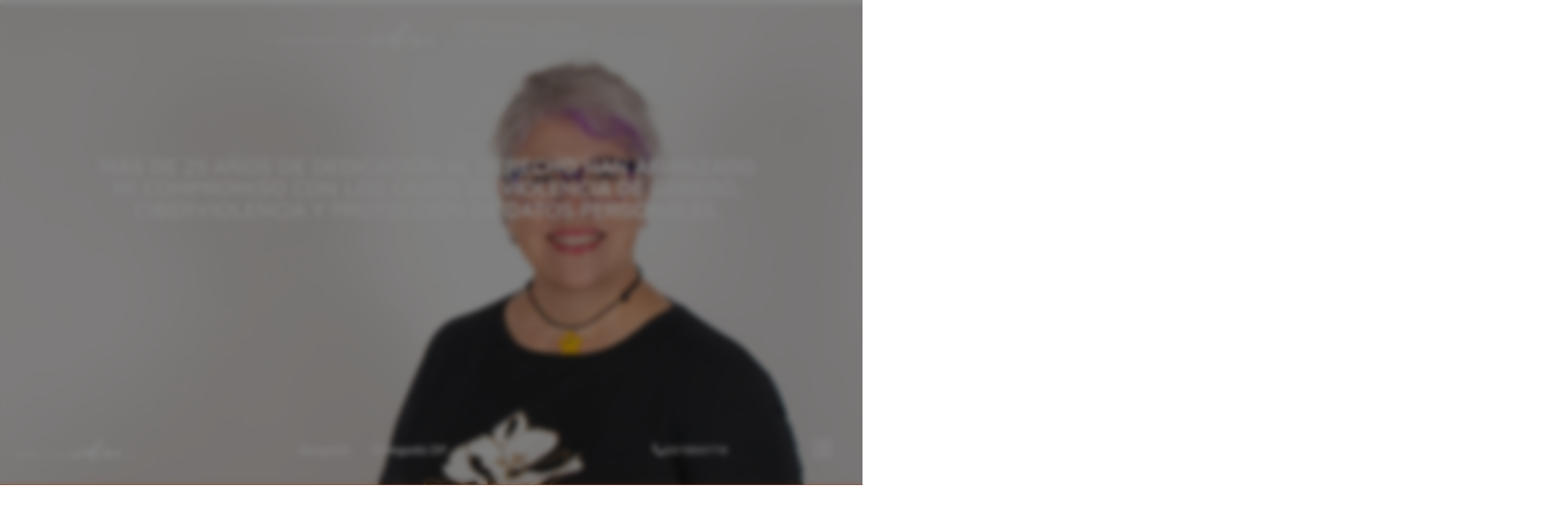

--- FILE ---
content_type: text/html
request_url: https://manueladiaznoa.com/
body_size: 43511
content:
<!doctype html>
<html lang="es">
<head>
	<meta charset="UTF-8">
	<meta name="viewport" content="width=device-width, initial-scale=1">
	<link rel="profile" href="https://gmpg.org/xfn/11">
	<meta name='robots' content='index, follow, max-image-preview:large, max-snippet:-1, max-video-preview:-1' />
	<style>img:is([sizes="auto" i], [sizes^="auto," i]) { contain-intrinsic-size: 3000px 1500px }</style>
	
	<!-- This site is optimized with the Yoast SEO plugin v26.8 - https://yoast.com/product/yoast-seo-wordpress/ -->
	<title>Inicio - Manuela Diaz Noa</title>
	<meta name="description" content="Más de 25 años de dedicación al Derecho han afianzado mi compromiso con los casos de violencia de género, ciberviolencia y protección de datos personales." />
	<link rel="canonical" href="https://manueladiaznoa.com/" />
	<meta property="og:locale" content="es_ES" />
	<meta property="og:type" content="website" />
	<meta property="og:title" content="Inicio - Manuela Diaz Noa" />
	<meta property="og:description" content="Más de 25 años de dedicación al Derecho han afianzado mi compromiso con los casos de violencia de género, ciberviolencia y protección de datos personales." />
	<meta property="og:url" content="https://manueladiaznoa.com/" />
	<meta property="og:site_name" content="Manuela Diaz Noa" />
	<meta property="article:modified_time" content="2025-10-06T11:17:18+00:00" />
	<meta property="og:image" content="https://manueladiaznoa.com/wp-content/uploads/2024/05/imagenweb.png" />
	<meta property="og:image:width" content="1487" />
	<meta property="og:image:height" content="672" />
	<meta property="og:image:type" content="image/png" />
	<meta name="twitter:card" content="summary_large_image" />
	<script type="application/ld+json" class="yoast-schema-graph">{"@context":"https://schema.org","@graph":[{"@type":"WebPage","@id":"https://manueladiaznoa.com/","url":"https://manueladiaznoa.com/","name":"Inicio - Manuela Diaz Noa","isPartOf":{"@id":"https://manueladiaznoa.com/#website"},"about":{"@id":"https://manueladiaznoa.com/#/schema/person/7aa0780ebb7b400f6c40e1bb60b37fac"},"primaryImageOfPage":{"@id":"https://manueladiaznoa.com/#primaryimage"},"image":{"@id":"https://manueladiaznoa.com/#primaryimage"},"thumbnailUrl":"https://manueladiaznoa.com/wp-content/uploads/2024/05/imagenweb.png","datePublished":"2024-02-23T11:53:04+00:00","dateModified":"2025-10-06T11:17:18+00:00","description":"Más de 25 años de dedicación al Derecho han afianzado mi compromiso con los casos de violencia de género, ciberviolencia y protección de datos personales.","breadcrumb":{"@id":"https://manueladiaznoa.com/#breadcrumb"},"inLanguage":"es","potentialAction":[{"@type":"ReadAction","target":["https://manueladiaznoa.com/"]}]},{"@type":"ImageObject","inLanguage":"es","@id":"https://manueladiaznoa.com/#primaryimage","url":"https://manueladiaznoa.com/wp-content/uploads/2024/05/imagenweb.png","contentUrl":"https://manueladiaznoa.com/wp-content/uploads/2024/05/imagenweb.png","width":1487,"height":672},{"@type":"BreadcrumbList","@id":"https://manueladiaznoa.com/#breadcrumb","itemListElement":[{"@type":"ListItem","position":1,"name":"Portada"}]},{"@type":"WebSite","@id":"https://manueladiaznoa.com/#website","url":"https://manueladiaznoa.com/","name":"Manuela Diaz Noa","description":"Abogada y Delegada de Protección de Datos","publisher":{"@id":"https://manueladiaznoa.com/#/schema/person/7aa0780ebb7b400f6c40e1bb60b37fac"},"alternateName":"mdiaznoa","potentialAction":[{"@type":"SearchAction","target":{"@type":"EntryPoint","urlTemplate":"https://manueladiaznoa.com/?s={search_term_string}"},"query-input":{"@type":"PropertyValueSpecification","valueRequired":true,"valueName":"search_term_string"}}],"inLanguage":"es"},{"@type":["Person","Organization"],"@id":"https://manueladiaznoa.com/#/schema/person/7aa0780ebb7b400f6c40e1bb60b37fac","name":"Manuela Díaz Noa","image":{"@type":"ImageObject","inLanguage":"es","@id":"https://manueladiaznoa.com/#/schema/person/image/","url":"https://manueladiaznoa.com/wp-content/uploads/2025/02/viernes6-Miniatura.jpg","contentUrl":"https://manueladiaznoa.com/wp-content/uploads/2025/02/viernes6-Miniatura.jpg","width":1024,"height":1024,"caption":"Manuela Díaz Noa"},"logo":{"@id":"https://manueladiaznoa.com/#/schema/person/image/"},"sameAs":["https://manueladiaznoa.com/","https://www.instagram.com/emedenoa","https://www.linkedin.com/in/manuela-daz-noa-a17444186/"]}]}</script>
	<meta name="msvalidate.01" content="13565ff57ab17581f68a6cf60024ad0d" />
	<meta name="google-site-verification" content="lttXFt0VpjlTYHh0XlIXRr83XlCl8JFZA1wD7Uk1KUI" />
	<!-- / Yoast SEO plugin. -->


<style>[consent-id]:not(.rcb-content-blocker):not([consent-transaction-complete]):not([consent-visual-use-parent^="children:"]):not([consent-confirm]){opacity:0!important;}
.rcb-content-blocker+.rcb-content-blocker-children-fallback~*{display:none!important;}</style><link rel="preload" href="https://manueladiaznoa.com/wp-content/18510ac2e7565ee5d7d205ceeb022c8d/dist/1226239777.js?ver=d0a9e67d7481025d345fb9f698655441" as="script" />
<link rel="preload" href="https://manueladiaznoa.com/wp-content/18510ac2e7565ee5d7d205ceeb022c8d/dist/1442625714.js?ver=74fbdb39dad32617585001bcb9ba0209" as="script" />
<link rel="preload" href="https://manueladiaznoa.com/wp-content/plugins/real-cookie-banner-pro/public/lib/animate.css/animate.min.css?ver=4.1.1" as="style" />
<script data-cfasync="false" defer src="https://manueladiaznoa.com/wp-content/18510ac2e7565ee5d7d205ceeb022c8d/dist/1226239777.js?ver=d0a9e67d7481025d345fb9f698655441" id="real-cookie-banner-pro-vendor-real-cookie-banner-pro-banner-js"></script>
<script type="application/json" data-skip-lazy-load="js-extra" data-skip-moving="true" data-no-defer nitro-exclude data-alt-type="application/ld+json" data-dont-merge data-wpmeteor-nooptimize="true" data-cfasync="false" id="a963aaef43111bb90af63b927dc709adf1-js-extra">{"slug":"real-cookie-banner-pro","textDomain":"real-cookie-banner","version":"5.2.10","restUrl":"https:\/\/manueladiaznoa.com\/wp-json\/real-cookie-banner\/v1\/","restNamespace":"real-cookie-banner\/v1","restPathObfuscateOffset":"101a4aa41d2ed0d0","restRoot":"https:\/\/manueladiaznoa.com\/wp-json\/","restQuery":{"_v":"5.2.10","_locale":"user"},"restNonce":"f45fd9b156","restRecreateNonceEndpoint":"https:\/\/manueladiaznoa.com\/wp-admin\/admin-ajax.php?action=rest-nonce","publicUrl":"https:\/\/manueladiaznoa.com\/wp-content\/plugins\/real-cookie-banner-pro\/public\/","chunkFolder":"dist","chunksLanguageFolder":"https:\/\/manueladiaznoa.com\/wp-content\/languages\/mo-cache\/real-cookie-banner-pro\/","chunks":{"chunk-config-tab-blocker.lite.js":["es_ES-83d48f038e1cf6148175589160cda67e","es_ES-e5c2f3318cd06f18a058318f5795a54b","es_ES-76129424d1eb6744d17357561a128725","es_ES-d3d8ada331df664d13fa407b77bc690b"],"chunk-config-tab-blocker.pro.js":["es_ES-ddf5ae983675e7b6eec2afc2d53654a2","es_ES-487d95eea292aab22c80aa3ae9be41f0","es_ES-ab0e642081d4d0d660276c9cebfe9f5d","es_ES-0f5f6074a855fa677e6086b82145bd50"],"chunk-config-tab-consent.lite.js":["es_ES-3823d7521a3fc2857511061e0d660408"],"chunk-config-tab-consent.pro.js":["es_ES-9cb9ecf8c1e8ce14036b5f3a5e19f098"],"chunk-config-tab-cookies.lite.js":["es_ES-1a51b37d0ef409906245c7ed80d76040","es_ES-e5c2f3318cd06f18a058318f5795a54b","es_ES-76129424d1eb6744d17357561a128725"],"chunk-config-tab-cookies.pro.js":["es_ES-572ee75deed92e7a74abba4b86604687","es_ES-487d95eea292aab22c80aa3ae9be41f0","es_ES-ab0e642081d4d0d660276c9cebfe9f5d"],"chunk-config-tab-dashboard.lite.js":["es_ES-f843c51245ecd2b389746275b3da66b6"],"chunk-config-tab-dashboard.pro.js":["es_ES-ae5ae8f925f0409361cfe395645ac077"],"chunk-config-tab-import.lite.js":["es_ES-66df94240f04843e5a208823e466a850"],"chunk-config-tab-import.pro.js":["es_ES-e5fee6b51986d4ff7a051d6f6a7b076a"],"chunk-config-tab-licensing.lite.js":["es_ES-e01f803e4093b19d6787901b9591b5a6"],"chunk-config-tab-licensing.pro.js":["es_ES-4918ea9704f47c2055904e4104d4ffba"],"chunk-config-tab-scanner.lite.js":["es_ES-b10b39f1099ef599835c729334e38429"],"chunk-config-tab-scanner.pro.js":["es_ES-752a1502ab4f0bebfa2ad50c68ef571f"],"chunk-config-tab-settings.lite.js":["es_ES-37978e0b06b4eb18b16164a2d9c93a2c"],"chunk-config-tab-settings.pro.js":["es_ES-e59d3dcc762e276255c8989fbd1f80e3"],"chunk-config-tab-tcf.lite.js":["es_ES-4f658bdbf0aa370053460bc9e3cd1f69","es_ES-e5c2f3318cd06f18a058318f5795a54b","es_ES-d3d8ada331df664d13fa407b77bc690b"],"chunk-config-tab-tcf.pro.js":["es_ES-e1e83d5b8a28f1f91f63b9de2a8b181a","es_ES-487d95eea292aab22c80aa3ae9be41f0","es_ES-0f5f6074a855fa677e6086b82145bd50"]},"others":{"customizeValuesBanner":"{\"layout\":{\"type\":\"dialog\",\"maxHeightEnabled\":false,\"maxHeight\":740,\"dialogMaxWidth\":530,\"dialogPosition\":\"middleCenter\",\"dialogMargin\":[0,0,0,0],\"bannerPosition\":\"bottom\",\"bannerMaxWidth\":1024,\"dialogBorderRadius\":10,\"borderRadius\":0,\"animationIn\":\"slideInUp\",\"animationInDuration\":500,\"animationInOnlyMobile\":true,\"animationOut\":\"bounceOut\",\"animationOutDuration\":500,\"animationOutOnlyMobile\":true,\"overlay\":true,\"overlayBg\":\"#0a0a0a\",\"overlayBgAlpha\":50,\"overlayBlur\":5},\"decision\":{\"acceptAll\":\"button\",\"acceptEssentials\":\"button\",\"showCloseIcon\":false,\"acceptIndividual\":\"button\",\"buttonOrder\":\"all,essential,save,individual\",\"showGroups\":true,\"groupsFirstView\":true,\"saveButton\":\"afterChange\"},\"design\":{\"bg\":\"#ffffff\",\"textAlign\":\"justify\",\"linkTextDecoration\":\"underline\",\"borderWidth\":1,\"borderColor\":\"#020202\",\"fontSize\":14,\"fontColor\":\"#2b2b2b\",\"fontInheritFamily\":true,\"fontFamily\":\"Arial, Helvetica, sans-serif\",\"fontWeight\":\"normal\",\"boxShadowEnabled\":true,\"boxShadowOffsetX\":0,\"boxShadowOffsetY\":0,\"boxShadowBlurRadius\":33,\"boxShadowSpreadRadius\":0,\"boxShadowColor\":\"#6b6b6b\",\"boxShadowColorAlpha\":20},\"headerDesign\":{\"inheritBg\":true,\"bg\":\"#f4f4f4\",\"inheritTextAlign\":true,\"textAlign\":\"justify\",\"padding\":[17,33,15,24],\"logo\":\"https:\\\/\\\/manueladiaznoa.com\\\/wp-content\\\/uploads\\\/2024\\\/04\\\/dnblancoconnegro.png\",\"logoRetina\":\"\",\"logoMaxHeight\":25,\"logoPosition\":\"left\",\"logoMargin\":[10,60,5,0],\"fontSize\":17,\"fontColor\":\"#2b2b2b\",\"fontInheritFamily\":true,\"fontFamily\":\"Arial, Helvetica, sans-serif\",\"fontWeight\":\"bolder\",\"borderWidth\":1,\"borderColor\":\"#000000\",\"logoFitDim\":[163.92572944297083,25]},\"bodyDesign\":{\"padding\":[10,20,0,20],\"descriptionInheritFontSize\":true,\"descriptionFontSize\":14,\"dottedGroupsInheritFontSize\":true,\"dottedGroupsFontSize\":14,\"dottedGroupsBulletColor\":\"#ffffff\",\"teachingsInheritTextAlign\":true,\"teachingsTextAlign\":\"center\",\"teachingsSeparatorActive\":true,\"teachingsSeparatorWidth\":50,\"teachingsSeparatorHeight\":1,\"teachingsSeparatorColor\":\"#000000\",\"teachingsInheritFontSize\":true,\"teachingsFontSize\":12,\"teachingsInheritFontColor\":true,\"teachingsFontColor\":\"#757575\",\"accordionMargin\":[10,0,5,0],\"accordionPadding\":[5,10,5,10],\"accordionArrowType\":\"outlined\",\"accordionArrowColor\":\"#000000\",\"accordionBg\":\"#ffffff\",\"accordionActiveBg\":\"#f9f9f9\",\"accordionHoverBg\":\"#efefef\",\"accordionBorderWidth\":1,\"accordionBorderColor\":\"#efefef\",\"accordionTitleFontSize\":12,\"accordionTitleFontColor\":\"#2b2b2b\",\"accordionTitleFontWeight\":\"normal\",\"accordionDescriptionMargin\":[5,0,0,0],\"accordionDescriptionFontSize\":12,\"accordionDescriptionFontColor\":\"#757575\",\"accordionDescriptionFontWeight\":\"normal\",\"acceptAllOneRowLayout\":false,\"acceptAllPadding\":[10,10,10,10],\"acceptAllBg\":\"#ffffff\",\"acceptAllTextAlign\":\"center\",\"acceptAllFontSize\":16,\"acceptAllFontColor\":\"#000000\",\"acceptAllFontWeight\":\"normal\",\"acceptAllBorderWidth\":1,\"acceptAllBorderColor\":\"#000000\",\"acceptAllHoverBg\":\"#282828\",\"acceptAllHoverFontColor\":\"#ffffff\",\"acceptAllHoverBorderColor\":\"#000000\",\"acceptEssentialsUseAcceptAll\":true,\"acceptEssentialsButtonType\":\"\",\"acceptEssentialsPadding\":[5,5,5,5],\"acceptEssentialsBg\":\"#ffffff\",\"acceptEssentialsTextAlign\":\"center\",\"acceptEssentialsFontSize\":14,\"acceptEssentialsFontColor\":\"#000000\",\"acceptEssentialsFontWeight\":\"normal\",\"acceptEssentialsBorderWidth\":1,\"acceptEssentialsBorderColor\":\"#000000\",\"acceptEssentialsHoverBg\":\"#000000\",\"acceptEssentialsHoverFontColor\":\"#ffffff\",\"acceptEssentialsHoverBorderColor\":\"#000000\",\"acceptIndividualPadding\":[10,10,10,10],\"acceptIndividualBg\":\"#ffffff\",\"acceptIndividualTextAlign\":\"center\",\"acceptIndividualFontSize\":16,\"acceptIndividualFontColor\":\"#000000\",\"acceptIndividualFontWeight\":\"normal\",\"acceptIndividualBorderWidth\":1,\"acceptIndividualBorderColor\":\"#000000\",\"acceptIndividualHoverBg\":\"#282828\",\"acceptIndividualHoverFontColor\":\"#ffffff\",\"acceptIndividualHoverBorderColor\":\"#000000\"},\"footerDesign\":{\"poweredByLink\":false,\"inheritBg\":false,\"bg\":\"#ffffff\",\"inheritTextAlign\":false,\"textAlign\":\"center\",\"padding\":[20,20,20,20],\"fontSize\":14,\"fontColor\":\"#000000\",\"fontInheritFamily\":true,\"fontFamily\":\"Verdana, Geneva, sans-serif\",\"fontWeight\":\"normal\",\"hoverFontColor\":\"#dd3333\",\"borderWidth\":1,\"borderColor\":\"#000000\",\"languageSwitcher\":\"flags\"},\"texts\":{\"headline\":\"POL\\u00cdTICA DE PRIVACIDAD\",\"description\":\"<p>Este portal web \\u00fanicamente utiliza cookies propias con finalidad t\\u00e9cnica, no recaba ni cede datos de car\\u00e1cter personal de los usuarios sin su conocimiento. Sin embargo, puede contener enlaces a sitios web de terceros con pol\\u00edticas de privacidad ajenas a la de la <strong>MANUELADIAZNOA.COM<\\\/strong> que usted podr\\u00e1 decidir si acepta. Adem\\u00e1s, puede revocar o autorizar su uso en cualquier momento mediante el icono de la parte inferior de la web.<\\\/p>\\n<p>Si desea obtener m\\u00e1s informaci\\u00f3n o ejercer sus derechos de protecci\\u00f3n de datos, puede consultar nuestra Pol\\u00edtica de Cookies en el enlace del pie del banner.<\\\/p>\",\"acceptAll\":\"Aceptar todas\",\"acceptEssentials\":\"Rechazar todas\",\"acceptIndividual\":\"Configuraci\\u00f3n de cookies\",\"poweredBy\":\"1\",\"dataProcessingInUnsafeCountries\":\"Algunos servicios procesan datos personales en pa\\u00edses terceros no seguros. Al consentir el uso de estos servicios, tambi\\u00e9n consiente el tratamiento de sus datos en estos pa\\u00edses terceros no seguros, de conformidad con {{legalBasis}}. En este caso existe el riesgo de que sus datos sean tratados por las autoridades con fines de control y monitoreo y quiz\\u00e1s no exista la posibilidad de imponer un recurso legal contra ello.\",\"ageNoticeBanner\":\"\\u00bfTiene menos de la {{minAge}}? Entonces no puede dar su consentimiento a los servicios opcionales. P\\u00eddales a sus padres o tutores legales que acepten estos servicios.\",\"ageNoticeBlocker\":\"\\u00bfEs menor de {{minAge}}? Lamentablemente no est\\u00e1 autorizado a dar su consentimiento para este servicio con el fin de ver este contenido. \\u00a1Por favor, pida a sus padres o tutores que acepten el servicio con usted!\",\"listServicesNotice\":\"Al aceptar todos los servicios, permite que se carguen {{services}}. Estos servicios se dividen en grupos {{serviceGroups}} seg\\u00fan su finalidad (pertenencia marcada con n\\u00fameros en super\\u00edndice).\",\"listServicesLegitimateInterestNotice\":\"Esta web s\\u00f3lo carga dos cookies: Elementor, que lo hace en base a un inter\\u00e9s leg\\u00edtimo y Real Cookie Banner en cumplimiento de una obligaci\\u00f3n legal. No se utilizan cookies funcionales, estad\\u00edsticas o de marketing.\",\"tcfStacksCustomName\":\"Servicios con fines diversos, al margen del est\\u00e1ndar TCF\",\"tcfStacksCustomDescription\":\"Servicios que no comparten consentimientos a trav\\u00e9s del est\\u00e1ndar TCF, sino a trav\\u00e9s de otras tecnolog\\u00edas. Est\\u00e1n divididos en varios grupos seg\\u00fan su finalidad. Algunos de ellos se usan en base a un inter\\u00e9s leg\\u00edtimo (por ejemplo, la prevenci\\u00f3n de amenazas), mientras que otros solo se pueden usar con su consentimiento. Los detalles sobre los grupos individuales y los prop\\u00f3sitos de los servicios se pueden encontrar en los ajustes individuales de privacidad.\",\"consentForwardingExternalHosts\":\"Se puede aplicar su consentimiento tambi\\u00e9n en {{websites}}.\",\"blockerHeadline\":\"{{name}} ha sido bloqueado debido a los ajustes de privacidad\",\"blockerLinkShowMissing\":\"Mostrar todos los servicios que a\\u00fan debe aceptar\",\"blockerLoadButton\":\"Aceptar servicios y cargar contenidos\",\"blockerAcceptInfo\":\"Al cargar el contenido bloqueado se modificar\\u00e1 sus ajustes de privacidad. El contenido de este servicio no se bloquear\\u00e1 en el futuro.\",\"stickyHistory\":\"Historial de los ajustes de privacidad\",\"stickyRevoke\":\"Revocar consentimientos\",\"stickyRevokeSuccessMessage\":\"Ha revocado exitosamente el consentimiento para los servicios con sus cookies y el tratamiento de datos personales. \\u00a1La p\\u00e1gina se volver\\u00e1 a cargar ahora!\",\"stickyChange\":\"Cambiar los ajustes de privacidad\"},\"individualLayout\":{\"inheritDialogMaxWidth\":true,\"dialogMaxWidth\":3000,\"inheritBannerMaxWidth\":true,\"bannerMaxWidth\":1980,\"descriptionTextAlign\":\"justify\"},\"group\":{\"checkboxBg\":\"#f0f0f0\",\"checkboxBorderWidth\":1,\"checkboxBorderColor\":\"#000000\",\"checkboxActiveColor\":\"#ffffff\",\"checkboxActiveBg\":\"#000000\",\"checkboxActiveBorderColor\":\"#000000\",\"groupInheritBg\":true,\"groupBg\":\"#f4f4f4\",\"groupPadding\":[0,0,10,0],\"groupSpacing\":10,\"groupBorderRadius\":3,\"groupBorderWidth\":0,\"groupBorderColor\":\"#f4f4f4\",\"headlineFontSize\":16,\"headlineFontWeight\":\"normal\",\"headlineFontColor\":\"#2b2b2b\",\"descriptionFontSize\":14,\"descriptionFontColor\":\"#757575\",\"linkColor\":\"#470047\",\"linkHoverColor\":\"#2b2b2b\",\"detailsHideLessRelevant\":true},\"saveButton\":{\"useAcceptAll\":true,\"type\":\"button\",\"padding\":[5,5,5,5],\"bg\":\"#ffffff\",\"textAlign\":\"center\",\"fontSize\":14,\"fontColor\":\"#000000\",\"fontWeight\":\"normal\",\"borderWidth\":3,\"borderColor\":\"#000000\",\"hoverBg\":\"#000000\",\"hoverFontColor\":\"#ffffff\",\"hoverBorderColor\":\"#000000\"},\"individualTexts\":{\"headline\":\"PREFERENCIAS PRIVACIDAD\",\"description\":\"Utilizamos cookies y tecnolog\\u00edas similares en nuestro sitio web y procesamos sus datos personales (como p. ej. su direcci\\u00f3n de IP) para, por ejemplo, personalizar el contenido y los anuncios, integrar medios de terceros proveedores o para analizar el tr\\u00e1fico de nuestro sitio web. Tambi\\u00e9n se podr\\u00e1n procesar los datos como resultado de la instalaci\\u00f3n de cookies. Podremos compartir estos datos con terceras partes, determinadas en los ajustes de privacidad.<br \\\/><br \\\/>El procesamiento de datos podr\\u00e1 efectuarse con su consentimiento o en base a un inter\\u00e9s leg\\u00edtimo, al que puede oponerse en los ajustes de privacidad. Tiene el derecho a no dar su consentimiento y a modificarlo o revocarlo m\\u00e1s adelante. Para m\\u00e1s informaci\\u00f3n sobre el uso de sus datos, por favor visite nuestra {{privacyPolicy}}pol\\u00edtica de privacidad{{\\\/privacyPolicy}}.<br \\\/><br \\\/>A continuaci\\u00f3n encontrar\\u00e1 un resumen de todos los servicios que utiliza este sitio web. Puede ver la informaci\\u00f3n detallada de cada servicio y aceptar cada uno de manera individual o ejercer su derecho de oposici\\u00f3n.\",\"save\":\"Guardar opciones personalizadas\",\"showMore\":\"Mostrar informaci\\u00f3n sobre el servicio\",\"hideMore\":\"Ocultar informaci\\u00f3n sobre el servicio\",\"postamble\":\"\"},\"mobile\":{\"enabled\":true,\"maxHeight\":487,\"hideHeader\":false,\"alignment\":\"center\",\"scalePercent\":90,\"scalePercentVertical\":-70},\"sticky\":{\"enabled\":false,\"animationsEnabled\":true,\"alignment\":\"left\",\"bubbleBorderRadius\":50,\"icon\":\"fingerprint\",\"iconCustom\":\"\",\"iconCustomRetina\":\"\",\"iconSize\":30,\"iconColor\":\"#ffffff\",\"bubbleMargin\":[10,20,20,20],\"bubblePadding\":15,\"bubbleBg\":\"#15779b\",\"bubbleBorderWidth\":0,\"bubbleBorderColor\":\"#10556f\",\"boxShadowEnabled\":true,\"boxShadowOffsetX\":0,\"boxShadowOffsetY\":2,\"boxShadowBlurRadius\":5,\"boxShadowSpreadRadius\":1,\"boxShadowColor\":\"#105b77\",\"boxShadowColorAlpha\":40,\"bubbleHoverBg\":\"#ffffff\",\"bubbleHoverBorderColor\":\"#000000\",\"hoverIconColor\":\"#000000\",\"hoverIconCustom\":\"\",\"hoverIconCustomRetina\":\"\",\"menuFontSize\":16,\"menuBorderRadius\":5,\"menuItemSpacing\":10,\"menuItemPadding\":[5,10,5,10]},\"customCss\":{\"css\":\"\",\"antiAdBlocker\":\"y\"}}","isPro":true,"showProHints":false,"proUrl":"https:\/\/devowl.io\/go\/real-cookie-banner?source=rcb-lite","showLiteNotice":false,"frontend":{"groups":"[{\"id\":71,\"name\":\"Esencial\",\"slug\":\"esencial\",\"description\":\"Se necesitan los servicios esenciales para el funcionamiento b\\u00e1sico del sitio web. S\\u00f3lo contienen servicios t\\u00e9cnicos necesarios. No se puede objetar contra estos servicios.\",\"isEssential\":true,\"isDefault\":true,\"items\":[{\"id\":57611,\"name\":\"Elementor\",\"purpose\":\"Elementor permite crear el dise\\u00f1o de este sitio web para hacerlo m\\u00e1s atractivo y f\\u00e1cil de usar. Los datos recopilados no se utilizan con fines de an\\u00e1lisis, sino s\\u00f3lo para garantizar que, por ejemplo, los elementos ocultos no se vuelvan a mostrar durante varias sesiones activas. Se pueden almacenar y leer cookies o tecnolog\\u00edas similares a cookies. Se utilizan para almacenar el n\\u00famero de visitas a la p\\u00e1gina y sesiones activas del usuario. El inter\\u00e9s leg\\u00edtimo en utilizar este servicio es la implementaci\\u00f3n sencilla y f\\u00e1cil de usar de los dise\\u00f1os utilizados.\",\"providerContact\":{\"phone\":\"\",\"email\":\"\",\"link\":\"\"},\"isProviderCurrentWebsite\":true,\"provider\":\"\",\"uniqueName\":\"elementor-1\",\"isEmbeddingOnlyExternalResources\":false,\"legalBasis\":\"legitimate-interest\",\"dataProcessingInCountries\":[],\"dataProcessingInCountriesSpecialTreatments\":[],\"technicalDefinitions\":[{\"type\":\"local\",\"name\":\"elementor\",\"host\":\"https:\\\/\\\/manueladiaznoa.com\",\"duration\":0,\"durationUnit\":\"y\",\"isSessionDuration\":false,\"purpose\":\"\"},{\"type\":\"session\",\"name\":\"elementor\",\"host\":\"https:\\\/\\\/manueladiaznoa.com\",\"duration\":0,\"durationUnit\":\"y\",\"isSessionDuration\":false,\"purpose\":\"\"}],\"codeDynamics\":[],\"providerPrivacyPolicyUrl\":\"\",\"providerLegalNoticeUrl\":\"\",\"tagManagerOptInEventName\":\"\",\"tagManagerOptOutEventName\":\"\",\"googleConsentModeConsentTypes\":[],\"executePriority\":10,\"codeOptIn\":\"\",\"executeCodeOptInWhenNoTagManagerConsentIsGiven\":false,\"codeOptOut\":\"\",\"executeCodeOptOutWhenNoTagManagerConsentIsGiven\":false,\"deleteTechnicalDefinitionsAfterOptOut\":false,\"codeOnPageLoad\":\"\",\"presetId\":\"elementor\"},{\"id\":56704,\"name\":\"Real Cookie Banner\",\"purpose\":\"Real Cookie Banner solicita a los visitantes del sitio web su consentimiento para instalar cookies y procesar datos personales. Para ello, se asigna un UUID (identificaci\\u00f3n seud\\u00f3nima del usuario) a cada visitante del sitio web, que es v\\u00e1lido para almacenar el consentimiento hasta que caduca la cookie. Las cookies se utilizan para comprobar si se pueden establecer cookies, para almacenar la referencia al consentimiento documentado, para almacenar a qu\\u00e9 servicios de qu\\u00e9 grupos de servicios ha dado su consentimiento el visitante y, si el consentimiento se obtiene conforme al Marco de Transparencia y Consentimiento (TCF), para almacenar el consentimiento en socios, finalidades, fines especiales, funciones y caracter\\u00edsticas especiales del TCF. Como parte de la obligaci\\u00f3n de divulgaci\\u00f3n de acuerdo con el GDPR, el consentimiento recogido est\\u00e1 plenamente documentado. Esto incluye, adem\\u00e1s de los servicios y grupos de servicios a los que el visitante ha dado su consentimiento, y si el consentimiento se obtiene de acuerdo con la norma TCF, a qu\\u00e9 socios TCF, prop\\u00f3sitos y funciones ha dado su consentimiento el visitante, todos los ajustes del banner de cookies en el momento del consentimiento, as\\u00ed como las circunstancias t\\u00e9cnicas (por ejemplo, el tama\\u00f1o del \\u00e1rea mostrada en el momento del consentimiento) y las interacciones del usuario (por ejemplo, hacer clic en los botones) que condujeron al consentimiento. El consentimiento se recoge una vez por idioma.\",\"providerContact\":{\"phone\":\"\",\"email\":\"\",\"link\":\"\"},\"isProviderCurrentWebsite\":true,\"provider\":\"\",\"uniqueName\":\"real-cookie-banner\",\"isEmbeddingOnlyExternalResources\":false,\"legalBasis\":\"legal-requirement\",\"dataProcessingInCountries\":[],\"dataProcessingInCountriesSpecialTreatments\":[],\"technicalDefinitions\":[{\"type\":\"http\",\"name\":\"real_cookie_banner*\",\"host\":\".manueladiaznoa.com\",\"duration\":365,\"durationUnit\":\"d\",\"isSessionDuration\":false,\"purpose\":\"Identificador \\u00fanico para el consentimiento, pero no para el visitante del sitio web. Hash de revisi\\u00f3n para los ajustes del banner de cookies (textos, colores, caracter\\u00edsticas, grupos de servicios, servicios, bloqueadores de contenido, etc.). Identificadores para los servicios y grupos de servicios consentidos.\"},{\"type\":\"http\",\"name\":\"real_cookie_banner*-tcf\",\"host\":\".manueladiaznoa.com\",\"duration\":365,\"durationUnit\":\"d\",\"isSessionDuration\":false,\"purpose\":\"Consentimientos recogidos en el marco del TCF almacenados en formato TC String, incluidos los proveedores del TCF, los fines, los fines especiales, las caracter\\u00edsticas y las caracter\\u00edsticas especiales.\"},{\"type\":\"http\",\"name\":\"real_cookie_banner*-gcm\",\"host\":\".manueladiaznoa.com\",\"duration\":365,\"durationUnit\":\"d\",\"isSessionDuration\":false,\"purpose\":\"Consentimientos en los tipos de consentimiento (prop\\u00f3sitos) recogidos bajo el Modo de Consentimiento de Google almacenados para todos los servicios compatibles con el Modo de Consentimiento de Google.\"},{\"type\":\"http\",\"name\":\"real_cookie_banner-test\",\"host\":\".manueladiaznoa.com\",\"duration\":365,\"durationUnit\":\"d\",\"isSessionDuration\":false,\"purpose\":\"Cookie establecida para probar la funcionalidad de las cookies HTTP. Eliminada inmediatamente despu\\u00e9s de la prueba.\"},{\"type\":\"local\",\"name\":\"real_cookie_banner*\",\"host\":\"https:\\\/\\\/manueladiaznoa.com\",\"duration\":1,\"durationUnit\":\"d\",\"isSessionDuration\":false,\"purpose\":\"Identificador \\u00fanico para el consentimiento, pero no para el visitante del sitio web. Hash de revisi\\u00f3n para los ajustes del banner de cookies (textos, colores, caracter\\u00edsticas, grupos de servicios, servicios, bloqueadores de contenido, etc.). Identificadores para los servicios y grupos de servicios consentidos. S\\u00f3lo se almacena hasta que se documenta el consentimiento en el servidor del sitio web.\"},{\"type\":\"local\",\"name\":\"real_cookie_banner*-tcf\",\"host\":\"https:\\\/\\\/manueladiaznoa.com\",\"duration\":1,\"durationUnit\":\"d\",\"isSessionDuration\":false,\"purpose\":\"Los consentimientos recogidos en el marco del TCF se almacenan en formato TC String, incluidos los proveedores del TCF, los fines, los fines especiales, las caracter\\u00edsticas y las caracter\\u00edsticas especiales. S\\u00f3lo se almacena hasta que se documenta el consentimiento en el servidor del sitio web.\"},{\"type\":\"local\",\"name\":\"real_cookie_banner*-gcm\",\"host\":\"https:\\\/\\\/manueladiaznoa.com\",\"duration\":1,\"durationUnit\":\"d\",\"isSessionDuration\":false,\"purpose\":\"Los consentimientos recopilados bajo el Modo de Consentimiento de Google se almacenan en tipos de consentimiento (prop\\u00f3sitos) para todos los servicios compatibles con el Modo de Consentimiento de Google. S\\u00f3lo se almacena hasta que el consentimiento se documenta en el servidor del sitio web.\"},{\"type\":\"local\",\"name\":\"real_cookie_banner-consent-queue*\",\"host\":\"https:\\\/\\\/manueladiaznoa.com\",\"duration\":1,\"durationUnit\":\"d\",\"isSessionDuration\":false,\"purpose\":\"Almacenamiento en cach\\u00e9 local de la selecci\\u00f3n en el banner de cookies hasta que el servidor documente el consentimiento; documentaci\\u00f3n peri\\u00f3dica o al cambiar de p\\u00e1gina intentada si el servidor no est\\u00e1 disponible o est\\u00e1 sobrecargado.\"}],\"codeDynamics\":[],\"providerPrivacyPolicyUrl\":\"\",\"providerLegalNoticeUrl\":\"\",\"tagManagerOptInEventName\":\"\",\"tagManagerOptOutEventName\":\"\",\"googleConsentModeConsentTypes\":[],\"executePriority\":10,\"codeOptIn\":\"\",\"executeCodeOptInWhenNoTagManagerConsentIsGiven\":false,\"codeOptOut\":\"\",\"executeCodeOptOutWhenNoTagManagerConsentIsGiven\":false,\"deleteTechnicalDefinitionsAfterOptOut\":false,\"codeOnPageLoad\":\"\",\"presetId\":\"real-cookie-banner\"}]},{\"id\":72,\"name\":\"Funcional\",\"slug\":\"funcional\",\"description\":\"Los servicios funcionales se necesitan para proveer de caracter\\u00edsticas que van m\\u00e1s all\\u00e1 de la funcionalidad esencial como pueden ser las fuentes m\\u00e1s bonitas, la reproducci\\u00f3n de v\\u00eddeo o caracter\\u00edsticas de interactividad web 2.0. El contenido de, por ejemplo, plataformas de v\\u00eddeo y redes sociales, viene bloqueado por defecto y puede consentirse. Si se acepta el servicio, este contenido se carga autom\\u00e1ticamente sin necesidad de dar otro consentimiento manual.\",\"isEssential\":false,\"isDefault\":true,\"items\":[{\"id\":61534,\"name\":\"Akismet\",\"purpose\":\"Akismet provides automated spam protection for user-generated content such as comments and contact form submissions. It helps website owners reduce spam and maintain a clean, user-friendly environment. Akismet requires processing various personal data and meta data such as personal data associated with comments or form submissions, including IP address of the commenter, user agent (browser and device information), referrer URL, name and email address (if provided), website URL (if provided), comment content, metadata such as timestamps and submission history. Akismet also analyzes user interaction patterns to detect automated behavior, collecting behavioral metadata such as typing dynamics (keypress count, duration, and timing), mouse activity (click timing and movement patterns), touchscreen interactions, and scrolling behavior. The collected data is sent to Akismet\\u2019s servers for spam detection and classification. It may be stored temporarily for further analysis and improvement of Akismet\\u2019s spam detection algorithms. According to Akismet\\u2019s privacy policy, spam-related data is typically retained for 90 days before being automatically deleted. However, data associated with legitimate (non-spam) comments may be stored for a longer period. This data may be linked by Automattic to the data of users logged in on the websites of Automattic (e.g. wordpress.com, automattic.com). It can also be used for profiling, e.g. to provide you with personalized services, such as ads based on your interests or recommendations. Automattic, which operates Akismet, provides personal information to subsidiaries, independent contractors and third-party vendors. To protect this website from spam and bots, some data is processed before you give consent to ensure security and functionality. Since this step is technically essential for website security, it is based on legitimate interest and does not require consent, but data transmission will only occur with your consent.\",\"providerContact\":{\"phone\":\"+877 273 3049\",\"email\":\"\",\"link\":\"https:\\\/\\\/automattic.com\\\/contact\\\/\"},\"isProviderCurrentWebsite\":false,\"provider\":\"Aut O\\u2019Mattic A8C Ireland Ltd., Grand Canal Dock, 25 Herbert Pl, Dublin, D02 AY86, Ireland\",\"uniqueName\":\"akismet\",\"isEmbeddingOnlyExternalResources\":true,\"legalBasis\":\"consent\",\"dataProcessingInCountries\":[\"US\",\"AF\",\"AL\",\"DZ\",\"AD\",\"AO\",\"AR\",\"AM\",\"AU\",\"AT\",\"AZ\",\"BH\",\"BD\",\"BB\",\"BY\",\"BE\",\"BJ\",\"BM\",\"BT\",\"BO\",\"BA\",\"BR\",\"VG\",\"BN\",\"BG\",\"BF\",\"KH\",\"CM\",\"CA\",\"KY\",\"CL\",\"CN\",\"CO\",\"CR\",\"HR\",\"CU\",\"CY\",\"CZ\",\"CI\",\"CD\",\"DK\",\"DO\",\"EC\",\"EG\",\"EE\",\"ET\",\"FJ\",\"FI\",\"FR\",\"GA\",\"GE\",\"DE\",\"GH\",\"GR\",\"GT\",\"HN\",\"HU\",\"IS\",\"IN\",\"ID\",\"IQ\",\"IE\",\"IL\",\"IT\",\"JM\",\"JP\",\"JO\",\"KZ\",\"KE\",\"KW\",\"KG\",\"LV\",\"LB\",\"LI\",\"LT\",\"LU\",\"MG\",\"MY\",\"MV\",\"ML\",\"MT\",\"MU\",\"MX\",\"MD\",\"MN\",\"ME\",\"MA\",\"MZ\",\"MM\",\"NA\",\"NP\",\"NL\",\"NZ\",\"NI\",\"NE\",\"NG\",\"MK\",\"NO\",\"OM\",\"PK\",\"PS\",\"PA\",\"PE\",\"PH\",\"PL\",\"PT\",\"QA\",\"RO\",\"RU\",\"RW\",\"KN\",\"VC\",\"WS\",\"SA\",\"SN\",\"RS\",\"SG\",\"SK\",\"SI\",\"SB\",\"SO\",\"ZA\",\"KR\",\"ES\",\"LK\",\"SD\",\"SE\",\"CH\",\"SY\",\"ST\",\"TW\",\"TZ\",\"TH\",\"GM\",\"TG\",\"TN\",\"TR\",\"TC\",\"UG\",\"UA\",\"AE\",\"GB\",\"UY\",\"UZ\",\"VU\",\"VE\",\"VN\",\"ZM\",\"ZW\"],\"dataProcessingInCountriesSpecialTreatments\":[\"contractual-assurances-with-sub-processors\",\"provider-is-self-certified-trans-atlantic-data-privacy-framework\"],\"technicalDefinitions\":[],\"codeDynamics\":[],\"providerPrivacyPolicyUrl\":\"https:\\\/\\\/akismet.com\\\/privacy\\\/\",\"providerLegalNoticeUrl\":\"\",\"tagManagerOptInEventName\":\"\",\"tagManagerOptOutEventName\":\"\",\"googleConsentModeConsentTypes\":[],\"executePriority\":10,\"codeOptIn\":\"\",\"executeCodeOptInWhenNoTagManagerConsentIsGiven\":false,\"codeOptOut\":\"\",\"executeCodeOptOutWhenNoTagManagerConsentIsGiven\":false,\"deleteTechnicalDefinitionsAfterOptOut\":false,\"codeOnPageLoad\":\"\",\"presetId\":\"akismet\"}]}]","links":[{"id":57614,"label":"Aviso legal","pageType":"other","isExternalUrl":false,"pageId":59732,"url":"https:\/\/manueladiaznoa.com\/avisolegal\/","hideCookieBanner":false,"isTargetBlank":true},{"id":56703,"label":"Pol\u00edtica de privacidad","pageType":"privacyPolicy","isExternalUrl":false,"pageId":57170,"url":"https:\/\/manueladiaznoa.com\/politicaprivacidad\/","hideCookieBanner":false,"isTargetBlank":true},{"id":56897,"label":"Pol\u00edtica de cookies","pageType":"cookiePolicy","isExternalUrl":false,"pageId":59731,"url":"https:\/\/manueladiaznoa.com\/politicacookies-2\/","hideCookieBanner":false,"isTargetBlank":true}],"websiteOperator":{"address":"Mata, 22, bajo derecha 41002 Sevilla","country":"ES","contactEmail":"base64-encoded:aW5mb0BtYW51ZWxhZGlhem5vYS5jb20=","contactPhone":"687880778","contactFormUrl":"https:\/\/manueladiaznoa.com\/contacto\/"},"blocker":[{"id":61536,"name":"Akismet","description":"","rules":["p[class*=\"akismet-fields-container\":keepAttributes(value=class),visualParent(value=form),confirm()]"],"criteria":"services","tcfVendors":[],"tcfPurposes":[],"services":[61534],"isVisual":true,"visualType":"default","visualMediaThumbnail":"0","visualContentType":"","isVisualDarkMode":false,"visualBlur":0,"visualDownloadThumbnail":false,"visualHeroButtonText":"","shouldForceToShowVisual":false,"presetId":"akismet","visualThumbnail":null},{"id":61535,"name":"Akismet","description":"","rules":["p[class*=\"akismet-fields-container\":keepAttributes(value=class),visualParent(value=form),confirm()]"],"criteria":"services","tcfVendors":[],"tcfPurposes":[],"services":[61534],"isVisual":true,"visualType":"default","visualMediaThumbnail":"0","visualContentType":"","isVisualDarkMode":false,"visualBlur":0,"visualDownloadThumbnail":false,"visualHeroButtonText":"","shouldForceToShowVisual":false,"presetId":"akismet","visualThumbnail":null}],"languageSwitcher":[],"predefinedDataProcessingInSafeCountriesLists":{"GDPR":["AT","BE","BG","HR","CY","CZ","DK","EE","FI","FR","DE","GR","HU","IE","IS","IT","LI","LV","LT","LU","MT","NL","NO","PL","PT","RO","SK","SI","ES","SE"],"DSG":["CH"],"GDPR+DSG":[],"ADEQUACY_EU":["AD","AR","CA","FO","GG","IL","IM","JP","JE","NZ","KR","CH","GB","UY","US"],"ADEQUACY_CH":["DE","AD","AR","AT","BE","BG","CA","CY","HR","DK","ES","EE","FI","FR","GI","GR","GG","HU","IM","FO","IE","IS","IL","IT","JE","LV","LI","LT","LU","MT","MC","NO","NZ","NL","PL","PT","CZ","RO","GB","SK","SI","SE","UY","US"]},"decisionCookieName":"real_cookie_banner-v:3_blog:1_path:7c0480b","revisionHash":"e97febaf56a4f5ce8e5eb197b430fb1c","territorialLegalBasis":["gdpr-eprivacy"],"setCookiesViaManager":"none","isRespectDoNotTrack":true,"failedConsentDocumentationHandling":"essentials","isAcceptAllForBots":false,"isDataProcessingInUnsafeCountries":true,"isAgeNotice":true,"ageNoticeAgeLimit":14,"isListServicesNotice":true,"isBannerLessConsent":false,"isTcf":false,"isGcm":false,"isGcmListPurposes":true,"hasLazyData":false},"anonymousContentUrl":"https:\/\/manueladiaznoa.com\/wp-content\/18510ac2e7565ee5d7d205ceeb022c8d\/dist\/","anonymousHash":"18510ac2e7565ee5d7d205ceeb022c8d","hasDynamicPreDecisions":false,"isLicensed":true,"isDevLicense":false,"multilingualSkipHTMLForTag":"","isCurrentlyInTranslationEditorPreview":false,"defaultLanguage":"","currentLanguage":"","activeLanguages":[],"context":"","iso3166OneAlpha2":{"AF":"Afganist\u00e1n","AL":"Albania","DE":"Alemania","DZ":"Algeria","AD":"Andorra","AO":"Angola","AI":"Anguila","AG":"Antigua y Barbuda","AN":"Antillas Neerlandesas","SA":"Arabia Saudita","AR":"Argentina","AM":"Armenia","AW":"Aruba","AU":"Australia","AT":"Austria","AZ":"Azerbaiy\u00e1n","BS":"Bahamas","JE":"Bail\u00eda de Jersey","BD":"Bangladesh","BB":"Barbados","BH":"Bar\u00e9in","BZ":"Belice","BJ":"Ben\u00edn","BM":"Bermudas","BY":"Bielorrusia","BO":"Bolivia","BA":"Bosnia y Herzegovina","BW":"Botsuana","BR":"Brasil","BN":"Brun\u00e9i","BG":"Bulgaria","BF":"Burkina Faso","BI":"Burundi","BT":"But\u00e1n","BE":"B\u00e9lgica","CV":"Cabo Verde","KH":"Camboya","CM":"Camer\u00fan","CA":"Canad\u00e1","BQ":"Caribe Pa\u00edses Bajos","QA":"Catar","TD":"Chad","CL":"Chile","CN":"China","CY":"Chipre","CO":"Colombia","CG":"Congo","KP":"Corea del Norte","KR":"Corea del Sur","CR":"Costa Rica","CI":"Costa de Marfil","HR":"Croacia","CU":"Cuba","CW":"Cura\u00e7ao","DK":"Dinamarca","DM":"Dominica","EC":"Ecuador","EG":"Egipto","LB":"El L\u00edbano","SV":"El Salvador","IO":"El Territorio Brit\u00e1nico del Oc\u00e9ano \u00cdndico","AE":"Emiratos \u00c1rabes Unidos","ER":"Eritrea","SK":"Eslovaquia","SI":"Eslovenia","ES":"Espa\u00f1a","KW":"Estado de Kuwait","FM":"Estados Federados de Micronesia","US":"Estados Unidos","EE":"Estonia","ET":"Etiop\u00eda","RU":"Federaci\u00f3n de Rusia","FJ":"Fiji","PH":"Filipinas","FI":"Finlandia","FR":"Francia","GA":"Gab\u00f3n","GM":"Gambia","GE":"Georgia","GS":"Georgia del Sur","GH":"Ghana","GI":"Gibraltar","GD":"Granada","GR":"Grecia","GL":"Groenlandia","GP":"Guadalupe","GU":"Guam","GT":"Guatemala","GF":"Guayana Francesa","GG":"Guernsey","GQ":"Guinea Ecuatorial","GW":"Guinea-Bissau","GY":"Guyana","HT":"Hait\u00ed","HN":"Honduras","HK":"Hong Kong","HU":"Hungr\u00eda","IN":"India","ID":"Indonesia","IQ":"Iraq","IE":"Irlanda","BV":"Isla Bouvet","MU":"Isla Mauricio","IM":"Isla de Man","MS":"Isla de Montserrat","CX":"Isla de Navidad","NF":"Isla de Norfolk","IS":"Islandia","KY":"Islas Caim\u00e1n","CC":"Islas Cocos (Keeling)","CK":"Islas Cook","FO":"Islas Feroe","HM":"Islas Heard y Mcdonald","MP":"Islas Marianas del Norte","MH":"Islas Marshall","PN":"Islas Pitcairn","SB":"Islas Salom\u00f3n","SC":"Islas Seychelles","TC":"Islas Turcas y Caicos","VG":"Islas V\u00edrgenes Brit\u00e1nicas","VI":"Islas V\u00edrgenes, EE.UU.","UM":"Islas perif\u00e9ricas de Estados Unidos","IL":"Israel","IT":"Italia","JM":"Jamaica","JP":"Jap\u00f3n","JO":"Jordania","KZ":"Kazajist\u00e1n","KE":"Kenia","KG":"Kirguist\u00e1n","KI":"Kiribati","XK":"Kosovo","AQ":"La Ant\u00e1rtida","LA":"Laos","KM":"Las Comoras","FK":"Las Islas Malvinas","MV":"Las Maldivas","TF":"Las Tierras Australes y Ant\u00e1rticas Francesas","LS":"Lesoto","LV":"Letonia","LR":"Liberia","LY":"Libia","LI":"Liechtenstein","LT":"Lituania","LU":"Luxemburgo","MO":"Macao","MK":"Macedonia","MG":"Madagascar","MY":"Malasia","MW":"Malawi","ML":"Mali","MT":"Malta","MA":"Marruecos","MQ":"Martinica","MR":"Mauritania","YT":"Mayotte","MD":"Moldavia","MN":"Mongolia","ME":"Montenegro","MZ":"Mozambique","MM":"Myanmar","MX":"M\u00e9xico","MC":"M\u00f3naco","NA":"Namibia","NR":"Nauru","NP":"Nepal","NI":"Nicaragua","NG":"Nigeria","NU":"Niue","NO":"Noruega","NC":"Nueva Caledonia","NZ":"Nueva Zelanda","NE":"N\u00edger","OM":"Om\u00e1n","PK":"Pakist\u00e1n","PW":"Palau","PA":"Panam\u00e1","PG":"Pap\u00faa Nueva Guinea","PY":"Paraguay","NL":"Pa\u00edses Bajos","PE":"Per\u00fa","PF":"Polinesia Francesa","PL":"Polonia","PT":"Portugal","PR":"Puerto Rico","GB":"Reino Unido","CF":"Rep\u00fablica Centroafricana","CZ":"Rep\u00fablica Checa","CD":"Rep\u00fablica Democr\u00e1tica del Congo","DO":"Rep\u00fablica Dominicana","IR":"Rep\u00fablica Isl\u00e1mica de Ir\u00e1n","GN":"Rep\u00fablica de Guinea","RE":"Reuni\u00f3n","RO":"Romania","RW":"Ruanda","WS":"Samoa","AS":"Samoa Americana","BL":"San Bartolom\u00e9","KN":"San Crist\u00f3bal y Nieves","SM":"San Marino","MF":"San Martin","PM":"San Pedro y Miquel\u00f3n","VC":"San Vicente y las Granadinas","SH":"Santa Elena","LC":"Santa Lucia","VA":"Santa Sede (Estado de la Ciudad del Vaticano)","ST":"Santo Tom\u00e9 y Pr\u00edncipe","SN":"Senegal","RS":"Serbia","SL":"Sierra Leona","SG":"Singapur","SX":"Sint Maarten","SY":"Siria","SO":"Somalia","LK":"Sri Lanka","SZ":"Suazilandia","ZA":"Sud\u00e1frica","SD":"Sud\u00e1n","SS":"Sud\u00e1n del Sur","SE":"Suecia","CH":"Suiza","SR":"Surinam","SJ":"Svalbard y Jan Mayen","EH":"S\u00e1hara Occidental","TH":"Tailandia","TW":"Taiw\u00e1n","TZ":"Tanzania","TJ":"Tayikist\u00e1n","PS":"Territorio Palestino Ocupado","TL":"Timor Oriental","TG":"Togo","TK":"Tokelau","TO":"Tonga","TT":"Trinidad y Tobago","TM":"Turkmenist\u00e1n","TR":"Turqu\u00eda","TV":"Tuvalu","TN":"T\u00fanez","UA":"Ucrania","UG":"Uganda","UY":"Uruguay","UZ":"Uzbekist\u00e1n","VU":"Vanuatu","VE":"Venezuela","VN":"Vietnam","WF":"Wallis y Futuna","YE":"Yemen","DJ":"Yibuti","ZM":"Zambia","ZW":"Zimbawe","AX":"\u00c5land"},"visualParentSelectors":{".et_pb_video_box":1,".et_pb_video_slider:has(>.et_pb_slider_carousel %s)":"self",".ast-oembed-container":1,".wpb_video_wrapper":1,".gdlr-core-pbf-background-wrap":1},"isPreventPreDecision":false,"isInvalidateImplicitUserConsent":false,"dependantVisibilityContainers":["[role=\"tabpanel\"]",".eael-tab-content-item",".wpcs_content_inner",".op3-contenttoggleitem-content",".op3-popoverlay-content",".pum-overlay","[data-elementor-type=\"popup\"]",".wp-block-ub-content-toggle-accordion-content-wrap",".w-popup-wrap",".oxy-lightbox_inner[data-inner-content=true]",".oxy-pro-accordion_body",".oxy-tab-content",".kt-accordion-panel",".vc_tta-panel-body",".mfp-hide","div[id^=\"tve_thrive_lightbox_\"]",".brxe-xpromodalnestable",".evcal_eventcard",".divioverlay",".et_pb_toggle_content"],"disableDeduplicateExceptions":[".et_pb_video_slider"],"bannerDesignVersion":12,"bannerI18n":{"showMore":"Ver m\u00e1s","hideMore":"Ocultar","showLessRelevantDetails":"Ver m\u00e1s detalles (%s)","hideLessRelevantDetails":"Ocultar m\u00e1s detalles (%s)","other":"Otros","legalBasis":{"label":"Uso conforme a la base legal de","consentPersonalData":"Consentimiento para el tratamiento de datos personales","consentStorage":"Consentimiento para almacenar o acceder a informaci\u00f3n en el equipo terminal del usuario","legitimateInterestPersonalData":"Inter\u00e9s leg\u00edtimo para el tratamiento de datos personales","legitimateInterestStorage":"Prestaci\u00f3n del servicio digital solicitado expl\u00edcitamente para almacenar o acceder a informaci\u00f3n en el equipo terminal del usuario","legalRequirementPersonalData":"Cumplimiento de una obligaci\u00f3n legal de tratamiento de datos personales"},"territorialLegalBasisArticles":{"gdpr-eprivacy":{"dataProcessingInUnsafeCountries":"Art. 49.1.a) RGPD"},"dsg-switzerland":{"dataProcessingInUnsafeCountries":"Art. 17.1.a) DSG (Suiza)"}},"legitimateInterest":"Inter\u00e9s leg\u00edtimo","consent":"Consentimiento","crawlerLinkAlert":"Hemos detectado que es un crawler o bot. Solo las personas f\u00edsicas deben dar su consentimiento a las cookies y al tratamiento de datos personales. Por lo tanto, el enlace no cumple ninguna funci\u00f3n para usted.","technicalCookieDefinitions":"Definiciones de cookies t\u00e9cnicas","technicalCookieName":"Nombre de la cookie t\u00e9cnica","usesCookies":"Utiliza cookies","cookieRefresh":"Actualizaci\u00f3n de cookies","usesNonCookieAccess":"Utiliza informaci\u00f3n similar a las cookies (LocalStorage, SessionStorage, IndexDB, etc.)","host":"Host","duration":"Duraci\u00f3n","noExpiration":"Sin caducidad","type":"Tipo","purpose":"Prop\u00f3sito","purposes":"Finalidades","headerTitlePrivacyPolicyHistory":"Historial de su configuraci\u00f3n de privacidad","skipToConsentChoices":"Ir a opciones de consentimiento","historyLabel":"Mostrar el consentimiento de","historyItemLoadError":"La lectura del consentimiento ha fallado. Vuelva a intentarlo m\u00e1s tarde!","historySelectNone":"No se ha consentido todav\u00eda con","provider":"Proveedor","providerContactPhone":"Tel\u00e9fono","providerContactEmail":"Correo electr\u00f3nico","providerContactLink":"Formulario de contacto","providerPrivacyPolicyUrl":"Pol\u00edtica de privacidad","providerLegalNoticeUrl":"Aviso legal","nonStandard":"Procesamiento de datos no estandarizados","nonStandardDesc":"Algunos servicios instalan cookies y\/o procesan datos personales sin cumplir con los est\u00e1ndares de comunicaci\u00f3n de consentimiento. Estos servicios se dividen en varios grupos. Los denominados \"servicios esenciales\" se utilizan sobre la base de un inter\u00e9s leg\u00edtimo y no pueden excluirse voluntariamente (se necesitar\u00e1 presentar seguramente una objeci\u00f3n por correo electr\u00f3nico o carta de acuerdo con la pol\u00edtica de privacidad), mientras que todos los dem\u00e1s servicios solo se utilizan despu\u00e9s de otorgarles consentimiento.","dataProcessingInThirdCountries":"Procesamiento de datos en terceros pa\u00edses","safetyMechanisms":{"label":"Mecanismos de seguridad para la transmisi\u00f3n de datos","standardContractualClauses":"Cl\u00e1usulas contractuales tipo","adequacyDecision":"Decisi\u00f3n de adecuaci\u00f3n","eu":"UE","switzerland":"Suiza","bindingCorporateRules":"Normas corporativas vinculantes","contractualGuaranteeSccSubprocessors":"Garant\u00edas del contrato para las cl\u00e1usulas contractuales tipo al tratar con subencargados"},"durationUnit":{"n1":{"s":"segundo","m":"minuto","h":"hora","d":"d\u00eda","mo":"mes","y":"a\u00f1o"},"nx":{"s":"segundos","m":"minutos","h":"horas","d":"d\u00edas","mo":"Meses","y":"a\u00f1os"}},"close":"Cerrar","closeWithoutSaving":"Cerrar sin guardar","yes":"S\u00ed","no":"No","unknown":"Desconocido","none":"Ninguno","noLicense":"Sin licencia activada - \u00a1No disponible para su uso en producci\u00f3n!","devLicense":"\u00a1Licencia de producto no disponible para uso en producci\u00f3n!","devLicenseLearnMore":"M\u00e1s informaci\u00f3n","devLicenseLink":"https:\/\/devowl.io\/knowledge-base\/license-installation-type\/","andSeparator":" y ","deprecated":{"appropriateSafeguard":"Protecci\u00f3n adecuada","dataProcessingInUnsafeCountries":"Procesamiento de datos en pa\u00edses terceros inseguros","legalRequirement":"Cumplimiento de una obligaci\u00f3n legal"}},"pageRequestUuid4":"ab23494fd-571f-4728-9547-2b8ef0999d05","pageByIdUrl":"https:\/\/manueladiaznoa.com?page_id","pluginUrl":"https:\/\/devowl.io\/wordpress-real-cookie-banner\/"}}</script><script data-skip-lazy-load="js-extra" data-skip-moving="true" data-no-defer nitro-exclude data-alt-type="application/ld+json" data-dont-merge data-wpmeteor-nooptimize="true" data-cfasync="false" id="a963aaef43111bb90af63b927dc709adf2-js-extra">
(()=>{var x=function (a,b){return-1<["codeOptIn","codeOptOut","codeOnPageLoad","contactEmail"].indexOf(a)&&"string"==typeof b&&b.startsWith("base64-encoded:")?window.atob(b.substr(15)):b},t=(e,t)=>new Proxy(e,{get:(e,n)=>{let r=Reflect.get(e,n);return n===t&&"string"==typeof r&&(r=JSON.parse(r,x),Reflect.set(e,n,r)),r}}),n=JSON.parse(document.getElementById("a963aaef43111bb90af63b927dc709adf1-js-extra").innerHTML,x);window.Proxy?n.others.frontend=t(n.others.frontend,"groups"):n.others.frontend.groups=JSON.parse(n.others.frontend.groups,x);window.Proxy?n.others=t(n.others,"customizeValuesBanner"):n.others.customizeValuesBanner=JSON.parse(n.others.customizeValuesBanner,x);;window.realCookieBanner=n;window[Math.random().toString(36)]=n;
})();
</script><script data-cfasync="false" id="real-cookie-banner-pro-banner-js-before">
((a,b)=>{a[b]||(a[b]={unblockSync:()=>undefined},["consentSync"].forEach(c=>a[b][c]=()=>({cookie:null,consentGiven:!1,cookieOptIn:!0})),["consent","consentAll","unblock"].forEach(c=>a[b][c]=(...d)=>new Promise(e=>a.addEventListener(b,()=>{a[b][c](...d).then(e)},{once:!0}))))})(window,"consentApi");
</script>
<script data-cfasync="false" defer src="https://manueladiaznoa.com/wp-content/18510ac2e7565ee5d7d205ceeb022c8d/dist/1442625714.js?ver=74fbdb39dad32617585001bcb9ba0209" id="real-cookie-banner-pro-banner-js"></script>
<link rel='stylesheet' id='animate-css-css' href='https://manueladiaznoa.com/wp-content/plugins/real-cookie-banner-pro/public/lib/animate.css/animate.min.css?ver=4.1.1' media='all' />
<link rel='stylesheet' id='pt-cv-public-style-css' href='https://manueladiaznoa.com/wp-content/plugins/content-views-query-and-display-post-page/public/assets/css/cv.css?ver=4.2.1' media='all' />
<style id='qsm-quiz-style-inline-css'>


</style>
<style id='global-styles-inline-css'>
:root{--wp--preset--aspect-ratio--square: 1;--wp--preset--aspect-ratio--4-3: 4/3;--wp--preset--aspect-ratio--3-4: 3/4;--wp--preset--aspect-ratio--3-2: 3/2;--wp--preset--aspect-ratio--2-3: 2/3;--wp--preset--aspect-ratio--16-9: 16/9;--wp--preset--aspect-ratio--9-16: 9/16;--wp--preset--color--black: #000000;--wp--preset--color--cyan-bluish-gray: #abb8c3;--wp--preset--color--white: #ffffff;--wp--preset--color--pale-pink: #f78da7;--wp--preset--color--vivid-red: #cf2e2e;--wp--preset--color--luminous-vivid-orange: #ff6900;--wp--preset--color--luminous-vivid-amber: #fcb900;--wp--preset--color--light-green-cyan: #7bdcb5;--wp--preset--color--vivid-green-cyan: #00d084;--wp--preset--color--pale-cyan-blue: #8ed1fc;--wp--preset--color--vivid-cyan-blue: #0693e3;--wp--preset--color--vivid-purple: #9b51e0;--wp--preset--gradient--vivid-cyan-blue-to-vivid-purple: linear-gradient(135deg,rgba(6,147,227,1) 0%,rgb(155,81,224) 100%);--wp--preset--gradient--light-green-cyan-to-vivid-green-cyan: linear-gradient(135deg,rgb(122,220,180) 0%,rgb(0,208,130) 100%);--wp--preset--gradient--luminous-vivid-amber-to-luminous-vivid-orange: linear-gradient(135deg,rgba(252,185,0,1) 0%,rgba(255,105,0,1) 100%);--wp--preset--gradient--luminous-vivid-orange-to-vivid-red: linear-gradient(135deg,rgba(255,105,0,1) 0%,rgb(207,46,46) 100%);--wp--preset--gradient--very-light-gray-to-cyan-bluish-gray: linear-gradient(135deg,rgb(238,238,238) 0%,rgb(169,184,195) 100%);--wp--preset--gradient--cool-to-warm-spectrum: linear-gradient(135deg,rgb(74,234,220) 0%,rgb(151,120,209) 20%,rgb(207,42,186) 40%,rgb(238,44,130) 60%,rgb(251,105,98) 80%,rgb(254,248,76) 100%);--wp--preset--gradient--blush-light-purple: linear-gradient(135deg,rgb(255,206,236) 0%,rgb(152,150,240) 100%);--wp--preset--gradient--blush-bordeaux: linear-gradient(135deg,rgb(254,205,165) 0%,rgb(254,45,45) 50%,rgb(107,0,62) 100%);--wp--preset--gradient--luminous-dusk: linear-gradient(135deg,rgb(255,203,112) 0%,rgb(199,81,192) 50%,rgb(65,88,208) 100%);--wp--preset--gradient--pale-ocean: linear-gradient(135deg,rgb(255,245,203) 0%,rgb(182,227,212) 50%,rgb(51,167,181) 100%);--wp--preset--gradient--electric-grass: linear-gradient(135deg,rgb(202,248,128) 0%,rgb(113,206,126) 100%);--wp--preset--gradient--midnight: linear-gradient(135deg,rgb(2,3,129) 0%,rgb(40,116,252) 100%);--wp--preset--font-size--small: 13px;--wp--preset--font-size--medium: 20px;--wp--preset--font-size--large: 36px;--wp--preset--font-size--x-large: 42px;--wp--preset--spacing--20: 0.44rem;--wp--preset--spacing--30: 0.67rem;--wp--preset--spacing--40: 1rem;--wp--preset--spacing--50: 1.5rem;--wp--preset--spacing--60: 2.25rem;--wp--preset--spacing--70: 3.38rem;--wp--preset--spacing--80: 5.06rem;--wp--preset--shadow--natural: 6px 6px 9px rgba(0, 0, 0, 0.2);--wp--preset--shadow--deep: 12px 12px 50px rgba(0, 0, 0, 0.4);--wp--preset--shadow--sharp: 6px 6px 0px rgba(0, 0, 0, 0.2);--wp--preset--shadow--outlined: 6px 6px 0px -3px rgba(255, 255, 255, 1), 6px 6px rgba(0, 0, 0, 1);--wp--preset--shadow--crisp: 6px 6px 0px rgba(0, 0, 0, 1);}:root { --wp--style--global--content-size: 800px;--wp--style--global--wide-size: 1200px; }:where(body) { margin: 0; }.wp-site-blocks > .alignleft { float: left; margin-right: 2em; }.wp-site-blocks > .alignright { float: right; margin-left: 2em; }.wp-site-blocks > .aligncenter { justify-content: center; margin-left: auto; margin-right: auto; }:where(.wp-site-blocks) > * { margin-block-start: 24px; margin-block-end: 0; }:where(.wp-site-blocks) > :first-child { margin-block-start: 0; }:where(.wp-site-blocks) > :last-child { margin-block-end: 0; }:root { --wp--style--block-gap: 24px; }:root :where(.is-layout-flow) > :first-child{margin-block-start: 0;}:root :where(.is-layout-flow) > :last-child{margin-block-end: 0;}:root :where(.is-layout-flow) > *{margin-block-start: 24px;margin-block-end: 0;}:root :where(.is-layout-constrained) > :first-child{margin-block-start: 0;}:root :where(.is-layout-constrained) > :last-child{margin-block-end: 0;}:root :where(.is-layout-constrained) > *{margin-block-start: 24px;margin-block-end: 0;}:root :where(.is-layout-flex){gap: 24px;}:root :where(.is-layout-grid){gap: 24px;}.is-layout-flow > .alignleft{float: left;margin-inline-start: 0;margin-inline-end: 2em;}.is-layout-flow > .alignright{float: right;margin-inline-start: 2em;margin-inline-end: 0;}.is-layout-flow > .aligncenter{margin-left: auto !important;margin-right: auto !important;}.is-layout-constrained > .alignleft{float: left;margin-inline-start: 0;margin-inline-end: 2em;}.is-layout-constrained > .alignright{float: right;margin-inline-start: 2em;margin-inline-end: 0;}.is-layout-constrained > .aligncenter{margin-left: auto !important;margin-right: auto !important;}.is-layout-constrained > :where(:not(.alignleft):not(.alignright):not(.alignfull)){max-width: var(--wp--style--global--content-size);margin-left: auto !important;margin-right: auto !important;}.is-layout-constrained > .alignwide{max-width: var(--wp--style--global--wide-size);}body .is-layout-flex{display: flex;}.is-layout-flex{flex-wrap: wrap;align-items: center;}.is-layout-flex > :is(*, div){margin: 0;}body .is-layout-grid{display: grid;}.is-layout-grid > :is(*, div){margin: 0;}body{padding-top: 0px;padding-right: 0px;padding-bottom: 0px;padding-left: 0px;}a:where(:not(.wp-element-button)){text-decoration: underline;}:root :where(.wp-element-button, .wp-block-button__link){background-color: #32373c;border-width: 0;color: #fff;font-family: inherit;font-size: inherit;line-height: inherit;padding: calc(0.667em + 2px) calc(1.333em + 2px);text-decoration: none;}.has-black-color{color: var(--wp--preset--color--black) !important;}.has-cyan-bluish-gray-color{color: var(--wp--preset--color--cyan-bluish-gray) !important;}.has-white-color{color: var(--wp--preset--color--white) !important;}.has-pale-pink-color{color: var(--wp--preset--color--pale-pink) !important;}.has-vivid-red-color{color: var(--wp--preset--color--vivid-red) !important;}.has-luminous-vivid-orange-color{color: var(--wp--preset--color--luminous-vivid-orange) !important;}.has-luminous-vivid-amber-color{color: var(--wp--preset--color--luminous-vivid-amber) !important;}.has-light-green-cyan-color{color: var(--wp--preset--color--light-green-cyan) !important;}.has-vivid-green-cyan-color{color: var(--wp--preset--color--vivid-green-cyan) !important;}.has-pale-cyan-blue-color{color: var(--wp--preset--color--pale-cyan-blue) !important;}.has-vivid-cyan-blue-color{color: var(--wp--preset--color--vivid-cyan-blue) !important;}.has-vivid-purple-color{color: var(--wp--preset--color--vivid-purple) !important;}.has-black-background-color{background-color: var(--wp--preset--color--black) !important;}.has-cyan-bluish-gray-background-color{background-color: var(--wp--preset--color--cyan-bluish-gray) !important;}.has-white-background-color{background-color: var(--wp--preset--color--white) !important;}.has-pale-pink-background-color{background-color: var(--wp--preset--color--pale-pink) !important;}.has-vivid-red-background-color{background-color: var(--wp--preset--color--vivid-red) !important;}.has-luminous-vivid-orange-background-color{background-color: var(--wp--preset--color--luminous-vivid-orange) !important;}.has-luminous-vivid-amber-background-color{background-color: var(--wp--preset--color--luminous-vivid-amber) !important;}.has-light-green-cyan-background-color{background-color: var(--wp--preset--color--light-green-cyan) !important;}.has-vivid-green-cyan-background-color{background-color: var(--wp--preset--color--vivid-green-cyan) !important;}.has-pale-cyan-blue-background-color{background-color: var(--wp--preset--color--pale-cyan-blue) !important;}.has-vivid-cyan-blue-background-color{background-color: var(--wp--preset--color--vivid-cyan-blue) !important;}.has-vivid-purple-background-color{background-color: var(--wp--preset--color--vivid-purple) !important;}.has-black-border-color{border-color: var(--wp--preset--color--black) !important;}.has-cyan-bluish-gray-border-color{border-color: var(--wp--preset--color--cyan-bluish-gray) !important;}.has-white-border-color{border-color: var(--wp--preset--color--white) !important;}.has-pale-pink-border-color{border-color: var(--wp--preset--color--pale-pink) !important;}.has-vivid-red-border-color{border-color: var(--wp--preset--color--vivid-red) !important;}.has-luminous-vivid-orange-border-color{border-color: var(--wp--preset--color--luminous-vivid-orange) !important;}.has-luminous-vivid-amber-border-color{border-color: var(--wp--preset--color--luminous-vivid-amber) !important;}.has-light-green-cyan-border-color{border-color: var(--wp--preset--color--light-green-cyan) !important;}.has-vivid-green-cyan-border-color{border-color: var(--wp--preset--color--vivid-green-cyan) !important;}.has-pale-cyan-blue-border-color{border-color: var(--wp--preset--color--pale-cyan-blue) !important;}.has-vivid-cyan-blue-border-color{border-color: var(--wp--preset--color--vivid-cyan-blue) !important;}.has-vivid-purple-border-color{border-color: var(--wp--preset--color--vivid-purple) !important;}.has-vivid-cyan-blue-to-vivid-purple-gradient-background{background: var(--wp--preset--gradient--vivid-cyan-blue-to-vivid-purple) !important;}.has-light-green-cyan-to-vivid-green-cyan-gradient-background{background: var(--wp--preset--gradient--light-green-cyan-to-vivid-green-cyan) !important;}.has-luminous-vivid-amber-to-luminous-vivid-orange-gradient-background{background: var(--wp--preset--gradient--luminous-vivid-amber-to-luminous-vivid-orange) !important;}.has-luminous-vivid-orange-to-vivid-red-gradient-background{background: var(--wp--preset--gradient--luminous-vivid-orange-to-vivid-red) !important;}.has-very-light-gray-to-cyan-bluish-gray-gradient-background{background: var(--wp--preset--gradient--very-light-gray-to-cyan-bluish-gray) !important;}.has-cool-to-warm-spectrum-gradient-background{background: var(--wp--preset--gradient--cool-to-warm-spectrum) !important;}.has-blush-light-purple-gradient-background{background: var(--wp--preset--gradient--blush-light-purple) !important;}.has-blush-bordeaux-gradient-background{background: var(--wp--preset--gradient--blush-bordeaux) !important;}.has-luminous-dusk-gradient-background{background: var(--wp--preset--gradient--luminous-dusk) !important;}.has-pale-ocean-gradient-background{background: var(--wp--preset--gradient--pale-ocean) !important;}.has-electric-grass-gradient-background{background: var(--wp--preset--gradient--electric-grass) !important;}.has-midnight-gradient-background{background: var(--wp--preset--gradient--midnight) !important;}.has-small-font-size{font-size: var(--wp--preset--font-size--small) !important;}.has-medium-font-size{font-size: var(--wp--preset--font-size--medium) !important;}.has-large-font-size{font-size: var(--wp--preset--font-size--large) !important;}.has-x-large-font-size{font-size: var(--wp--preset--font-size--x-large) !important;}
:root :where(.wp-block-pullquote){font-size: 1.5em;line-height: 1.6;}
</style>
<link rel='stylesheet' id='hello-elementor-css' href='https://manueladiaznoa.com/wp-content/themes/hello-elementor/assets/css/reset.css?ver=3.4.5' media='all' />
<link rel='stylesheet' id='hello-elementor-theme-style-css' href='https://manueladiaznoa.com/wp-content/themes/hello-elementor/assets/css/theme.css?ver=3.4.5' media='all' />
<link rel='stylesheet' id='dflip-style-css' href='https://manueladiaznoa.com/wp-content/plugins/3d-flipbook-dflip-lite/assets/css/dflip.min.css?ver=2.4.20' media='all' />
<link rel='stylesheet' id='elementor-frontend-css' href='https://manueladiaznoa.com/wp-content/plugins/elementor/assets/css/frontend.min.css?ver=3.34.2' media='all' />
<link rel='stylesheet' id='widget-image-css' href='https://manueladiaznoa.com/wp-content/plugins/elementor/assets/css/widget-image.min.css?ver=3.34.2' media='all' />
<link rel='stylesheet' id='widget-heading-css' href='https://manueladiaznoa.com/wp-content/plugins/elementor/assets/css/widget-heading.min.css?ver=3.34.2' media='all' />
<link rel='stylesheet' id='widget-social-icons-css' href='https://manueladiaznoa.com/wp-content/plugins/elementor/assets/css/widget-social-icons.min.css?ver=3.34.2' media='all' />
<link rel='stylesheet' id='e-apple-webkit-css' href='https://manueladiaznoa.com/wp-content/plugins/elementor/assets/css/conditionals/apple-webkit.min.css?ver=3.34.2' media='all' />
<link rel='stylesheet' id='widget-icon-list-css' href='https://manueladiaznoa.com/wp-content/plugins/elementor/assets/css/widget-icon-list.min.css?ver=3.34.2' media='all' />
<link rel='stylesheet' id='widget-divider-css' href='https://manueladiaznoa.com/wp-content/plugins/elementor/assets/css/widget-divider.min.css?ver=3.34.2' media='all' />
<link rel='stylesheet' id='e-animation-fadeIn-css' href='https://manueladiaznoa.com/wp-content/plugins/elementor/assets/lib/animations/styles/fadeIn.min.css?ver=3.34.2' media='all' />
<link rel='stylesheet' id='e-animation-fadeInLeft-css' href='https://manueladiaznoa.com/wp-content/plugins/elementor/assets/lib/animations/styles/fadeInLeft.min.css?ver=3.34.2' media='all' />
<link rel='stylesheet' id='e-popup-css' href='https://manueladiaznoa.com/wp-content/plugins/elementor-pro/assets/css/conditionals/popup.min.css?ver=3.27.4' media='all' />
<link rel='stylesheet' id='widget-nav-menu-css' href='https://manueladiaznoa.com/wp-content/plugins/elementor-pro/assets/css/widget-nav-menu.min.css?ver=3.27.4' media='all' />
<link rel='stylesheet' id='e-animation-fadeInDown-css' href='https://manueladiaznoa.com/wp-content/plugins/elementor/assets/lib/animations/styles/fadeInDown.min.css?ver=3.34.2' media='all' />
<link rel='stylesheet' id='e-animation-fadeInRight-css' href='https://manueladiaznoa.com/wp-content/plugins/elementor/assets/lib/animations/styles/fadeInRight.min.css?ver=3.34.2' media='all' />
<link rel='stylesheet' id='elementor-post-56005-css' href='https://manueladiaznoa.com/wp-content/uploads/elementor/css/post-56005.css?ver=1768994467' media='all' />
<link rel='stylesheet' id='ooohboi-steroids-styles-css' href='https://manueladiaznoa.com/wp-content/plugins/ooohboi-steroids-for-elementor/assets/css/main.css?ver=2.1.2426082023' media='all' />
<link rel='stylesheet' id='widget-mega-menu-css' href='https://manueladiaznoa.com/wp-content/plugins/elementor-pro/assets/css/widget-mega-menu.min.css?ver=3.27.4' media='all' />
<link rel='stylesheet' id='e-animation-slideInRight-css' href='https://manueladiaznoa.com/wp-content/plugins/elementor/assets/lib/animations/styles/slideInRight.min.css?ver=3.34.2' media='all' />
<link rel='stylesheet' id='widget-icon-box-css' href='https://manueladiaznoa.com/wp-content/plugins/elementor/assets/css/widget-icon-box.min.css?ver=3.34.2' media='all' />
<link rel='stylesheet' id='e-shapes-css' href='https://manueladiaznoa.com/wp-content/plugins/elementor/assets/css/conditionals/shapes.min.css?ver=3.34.2' media='all' />
<link rel='stylesheet' id='widget-star-rating-css' href='https://manueladiaznoa.com/wp-content/plugins/elementor/assets/css/widget-star-rating.min.css?ver=3.34.2' media='all' />
<link rel='stylesheet' id='swiper-css' href='https://manueladiaznoa.com/wp-content/plugins/elementor/assets/lib/swiper/v8/css/swiper.min.css?ver=8.4.5' media='all' />
<link rel='stylesheet' id='e-swiper-css' href='https://manueladiaznoa.com/wp-content/plugins/elementor/assets/css/conditionals/e-swiper.min.css?ver=3.34.2' media='all' />
<link rel='stylesheet' id='widget-testimonial-carousel-css' href='https://manueladiaznoa.com/wp-content/plugins/elementor-pro/assets/css/widget-testimonial-carousel.min.css?ver=3.27.4' media='all' />
<link rel='stylesheet' id='widget-carousel-module-base-css' href='https://manueladiaznoa.com/wp-content/plugins/elementor-pro/assets/css/widget-carousel-module-base.min.css?ver=3.27.4' media='all' />
<link rel='stylesheet' id='e-motion-fx-css' href='https://manueladiaznoa.com/wp-content/plugins/elementor-pro/assets/css/modules/motion-fx.min.css?ver=3.27.4' media='all' />
<link rel='stylesheet' id='e-animation-float-css' href='https://manueladiaznoa.com/wp-content/plugins/elementor/assets/lib/animations/styles/e-animation-float.min.css?ver=3.34.2' media='all' />
<link rel='stylesheet' id='widget-nested-tabs-css' href='https://manueladiaznoa.com/wp-content/plugins/elementor/assets/css/widget-nested-tabs.min.css?ver=3.34.2' media='all' />
<link rel='stylesheet' id='e-animation-shrink-css' href='https://manueladiaznoa.com/wp-content/plugins/elementor/assets/lib/animations/styles/e-animation-shrink.min.css?ver=3.34.2' media='all' />
<link rel='stylesheet' id='e-animation-fadeInUp-css' href='https://manueladiaznoa.com/wp-content/plugins/elementor/assets/lib/animations/styles/fadeInUp.min.css?ver=3.34.2' media='all' />
<link rel='stylesheet' id='e-animation-grow-css' href='https://manueladiaznoa.com/wp-content/plugins/elementor/assets/lib/animations/styles/e-animation-grow.min.css?ver=3.34.2' media='all' />
<link rel='stylesheet' id='widget-nested-carousel-css' href='https://manueladiaznoa.com/wp-content/plugins/elementor-pro/assets/css/widget-nested-carousel.min.css?ver=3.27.4' media='all' />
<link rel='stylesheet' id='elementor-post-57840-css' href='https://manueladiaznoa.com/wp-content/uploads/elementor/css/post-57840.css?ver=1768994469' media='all' />
<link rel='stylesheet' id='elementor-post-50906-css' href='https://manueladiaznoa.com/wp-content/uploads/elementor/css/post-50906.css?ver=1768994470' media='all' />
<link rel='stylesheet' id='elementor-post-56807-css' href='https://manueladiaznoa.com/wp-content/uploads/elementor/css/post-56807.css?ver=1768994470' media='all' />
<link rel='stylesheet' id='elementor-post-56429-css' href='https://manueladiaznoa.com/wp-content/uploads/elementor/css/post-56429.css?ver=1768994470' media='all' />
<script src="https://manueladiaznoa.com/wp-includes/js/jquery/jquery.min.js?ver=3.7.1" id="jquery-core-js"></script>
<script src="https://manueladiaznoa.com/wp-includes/js/jquery/jquery-migrate.min.js?ver=3.4.1" id="jquery-migrate-js"></script>
<script src="https://manueladiaznoa.com/wp-content/plugins/elementor-pro/assets/js/page-transitions.min.js?ver=3.27.4" id="page-transitions-js"></script>
<meta name="description" content="Más de 25 años de dedicación al Derecho han afianzado mi compromiso con los casos de violencia de género, ciberviolencia y protección de datos personales.">
<meta name="generator" content="Elementor 3.34.2; features: e_font_icon_svg, additional_custom_breakpoints; settings: css_print_method-external, google_font-disabled, font_display-swap">
			<style>
				.e-con.e-parent:nth-of-type(n+4):not(.e-lazyloaded):not(.e-no-lazyload),
				.e-con.e-parent:nth-of-type(n+4):not(.e-lazyloaded):not(.e-no-lazyload) * {
					background-image: none !important;
				}
				@media screen and (max-height: 1024px) {
					.e-con.e-parent:nth-of-type(n+3):not(.e-lazyloaded):not(.e-no-lazyload),
					.e-con.e-parent:nth-of-type(n+3):not(.e-lazyloaded):not(.e-no-lazyload) * {
						background-image: none !important;
					}
				}
				@media screen and (max-height: 640px) {
					.e-con.e-parent:nth-of-type(n+2):not(.e-lazyloaded):not(.e-no-lazyload),
					.e-con.e-parent:nth-of-type(n+2):not(.e-lazyloaded):not(.e-no-lazyload) * {
						background-image: none !important;
					}
				}
			</style>
			<link rel="icon" href="https://manueladiaznoa.com/wp-content/uploads/2024/01/cropped-icono-1-32x32.png" sizes="32x32" />
<link rel="icon" href="https://manueladiaznoa.com/wp-content/uploads/2024/01/cropped-icono-1-192x192.png" sizes="192x192" />
<link rel="apple-touch-icon" href="https://manueladiaznoa.com/wp-content/uploads/2024/01/cropped-icono-1-180x180.png" />
<meta name="msapplication-TileImage" content="https://manueladiaznoa.com/wp-content/uploads/2024/01/cropped-icono-1-270x270.png" />
</head>
<body class="home wp-singular page-template-default page page-id-57840 wp-embed-responsive wp-theme-hello-elementor hello-elementor-default elementor-default elementor-kit-56005 elementor-page elementor-page-57840">

		<e-page-transition class="e-page-transition--entering" exclude="^https\:\/\/manueladiaznoa\.com\/wp\-admin\/">
					</e-page-transition>
		<div id="ab23494fd-571f-4728-9547-2b8ef0999d05" consent-skip-blocker="1" class="" data-bg="background-color: rgba(10, 10, 10, 0.500);" style="background-color: rgba(10, 10, 10, 0.500); -moz-backdrop-filter:blur(5px);-o-backdrop-filter:blur(5px);-webkit-backdrop-filter:blur(5px);backdrop-filter:blur(5px); position:fixed;top:0;left:0;right:0;bottom:0;z-index:999999;pointer-events:all;display:none;filter:none;max-width:100vw;max-height:100vh;transform:translateZ(0);" ></div>
<a class="skip-link screen-reader-text" href="#content">Ir al contenido</a>


<main id="content" class="site-main post-57840 page type-page status-publish has-post-thumbnail hentry">

			<div class="page-header">
					</div>
	
	<div class="page-content">
				<div data-elementor-type="wp-page" data-elementor-id="57840" class="elementor elementor-57840" data-elementor-post-type="page">
				<div class="elementor-element elementor-element-9f4112c e-flex e-con-boxed e-con e-child" data-id="9f4112c" data-element_type="container" data-settings="{&quot;background_background&quot;:&quot;classic&quot;,&quot;_ob_use_container_extras&quot;:&quot;no&quot;,&quot;_ob_column_hoveranimator&quot;:&quot;no&quot;,&quot;_ob_glider_is_slider&quot;:&quot;no&quot;,&quot;_ob_column_has_pseudo&quot;:&quot;no&quot;}">
					<div class="e-con-inner">
		<div class="elementor-element elementor-element-93fb33b e-grid elementor-hidden-desktop e-con-boxed e-con e-child" data-id="93fb33b" data-element_type="container" data-settings="{&quot;position&quot;:&quot;absolute&quot;,&quot;_ob_column_hoveranimator&quot;:&quot;no&quot;,&quot;_ob_glider_is_slider&quot;:&quot;no&quot;,&quot;_ob_column_has_pseudo&quot;:&quot;no&quot;}">
					<div class="e-con-inner">
				<div class="elementor-element elementor-element-7dfa95b elementor-hidden-desktop elementor-widget-mobile__width-initial ob-has-background-overlay elementor-widget elementor-widget-image" data-id="7dfa95b" data-element_type="widget" data-settings="{&quot;_ob_photomorph_use&quot;:&quot;no&quot;,&quot;_ob_widget_stalker_use&quot;:&quot;no&quot;,&quot;_ob_poopart_use&quot;:&quot;yes&quot;,&quot;_ob_shadough_use&quot;:&quot;no&quot;,&quot;_ob_allow_hoveranimator&quot;:&quot;no&quot;}" data-widget_type="image.default">
				<div class="elementor-widget-container">
																<a href="https://manueladiaznoa.com">
							<img fetchpriority="high" decoding="async" width="1455" height="402" src="https://manueladiaznoa.com/wp-content/uploads/2023/11/dnblanco.png" class="attachment-2048x2048 size-2048x2048 wp-image-56298" alt="" srcset="https://manueladiaznoa.com/wp-content/uploads/2023/11/dnblanco.png 1455w, https://manueladiaznoa.com/wp-content/uploads/2023/11/dnblanco-300x83.png 300w, https://manueladiaznoa.com/wp-content/uploads/2023/11/dnblanco-1024x283.png 1024w, https://manueladiaznoa.com/wp-content/uploads/2023/11/dnblanco-768x212.png 768w" sizes="(max-width: 1455px) 100vw, 1455px" />								</a>
															</div>
				</div>
				<div class="elementor-element elementor-element-30e8c57 elementor-align-right elementor-hidden-desktop elementor-tablet-align-left elementor-mobile-align-right elementor-widget-mobile__width-initial ob-has-background-overlay elementor-widget elementor-widget-button" data-id="30e8c57" data-element_type="widget" data-settings="{&quot;_ob_butterbutton_use_it&quot;:&quot;no&quot;,&quot;_ob_widget_stalker_use&quot;:&quot;no&quot;,&quot;_ob_poopart_use&quot;:&quot;yes&quot;,&quot;_ob_shadough_use&quot;:&quot;no&quot;,&quot;_ob_allow_hoveranimator&quot;:&quot;no&quot;}" data-widget_type="button.default">
				<div class="elementor-widget-container">
									<div class="elementor-button-wrapper">
					<a class="elementor-button elementor-button-link elementor-size-sm" href="#elementor-action%3Aaction%3Dpopup%3Aopen%26settings%3DeyJpZCI6IjU2NDI5IiwidG9nZ2xlIjpmYWxzZX0%3D">
						<span class="elementor-button-content-wrapper">
						<span class="elementor-button-icon">
				<svg aria-hidden="true" class="e-font-icon-svg e-fas-bars" viewBox="0 0 448 512" xmlns="http://www.w3.org/2000/svg"><path d="M16 132h416c8.837 0 16-7.163 16-16V76c0-8.837-7.163-16-16-16H16C7.163 60 0 67.163 0 76v40c0 8.837 7.163 16 16 16zm0 160h416c8.837 0 16-7.163 16-16v-40c0-8.837-7.163-16-16-16H16c-8.837 0-16 7.163-16 16v40c0 8.837 7.163 16 16 16zm0 160h416c8.837 0 16-7.163 16-16v-40c0-8.837-7.163-16-16-16H16c-8.837 0-16 7.163-16 16v40c0 8.837 7.163 16 16 16z"></path></svg>			</span>
								</span>
					</a>
				</div>
								</div>
				</div>
					</div>
				</div>
				<div class="elementor-element elementor-element-fdf5754 elementor-widget__width-initial elementor-hidden-tablet elementor-hidden-mobile ob-has-background-overlay elementor-widget elementor-widget-image" data-id="fdf5754" data-element_type="widget" data-settings="{&quot;_ob_photomorph_use&quot;:&quot;no&quot;,&quot;_ob_widget_stalker_use&quot;:&quot;no&quot;,&quot;_ob_poopart_use&quot;:&quot;yes&quot;,&quot;_ob_shadough_use&quot;:&quot;no&quot;,&quot;_ob_allow_hoveranimator&quot;:&quot;no&quot;}" data-widget_type="image.default">
				<div class="elementor-widget-container">
																<a href="https://manueladiaznoa.com/">
							<img decoding="async" width="800" height="122" src="https://manueladiaznoa.com/wp-content/uploads/2024/04/dnblancoconn-1024x156.png" class="attachment-large size-large wp-image-59036" alt="" srcset="https://manueladiaznoa.com/wp-content/uploads/2024/04/dnblancoconn-1024x156.png 1024w, https://manueladiaznoa.com/wp-content/uploads/2024/04/dnblancoconn-300x46.png 300w, https://manueladiaznoa.com/wp-content/uploads/2024/04/dnblancoconn-768x117.png 768w, https://manueladiaznoa.com/wp-content/uploads/2024/04/dnblancoconn-1536x234.png 1536w, https://manueladiaznoa.com/wp-content/uploads/2024/04/dnblancoconn-2048x312.png 2048w" sizes="(max-width: 800px) 100vw, 800px" />								</a>
															</div>
				</div>
				<div class="elementor-element elementor-element-4be1005 elementor-widget__width-initial ob-harakiri-inherit ob-has-background-overlay elementor-widget elementor-widget-heading" data-id="4be1005" data-element_type="widget" data-settings="{&quot;_ob_use_harakiri&quot;:&quot;yes&quot;,&quot;_ob_harakiri_writing_mode&quot;:&quot;inherit&quot;,&quot;_ob_harakiri_text_clip&quot;:&quot;none&quot;,&quot;_ob_widget_stalker_use&quot;:&quot;no&quot;,&quot;_ob_poopart_use&quot;:&quot;yes&quot;,&quot;_ob_shadough_use&quot;:&quot;no&quot;,&quot;_ob_allow_hoveranimator&quot;:&quot;no&quot;}" data-widget_type="heading.default">
				<div class="elementor-widget-container">
					<h2 class="elementor-heading-title elementor-size-default">Más de 25 años de dedicación al Derecho han AFIANZADO MI COMPROMISO CON LOS CASOS DE violencia de género, ciberviolencia y protección de datos personales. </h2>				</div>
				</div>
		<div class="elementor-element elementor-element-57bcd3c elementor-hidden-tablet elementor-hidden-mobile e-flex e-con-boxed e-con e-child" data-id="57bcd3c" data-element_type="container" data-settings="{&quot;background_background&quot;:&quot;classic&quot;,&quot;_ob_use_container_extras&quot;:&quot;no&quot;,&quot;_ob_column_hoveranimator&quot;:&quot;no&quot;,&quot;_ob_glider_is_slider&quot;:&quot;no&quot;,&quot;_ob_column_has_pseudo&quot;:&quot;no&quot;}">
					<div class="e-con-inner">
				<div class="elementor-element elementor-element-10a2461 elementor-widget__width-initial elementor-hidden-tablet elementor-hidden-mobile ob-has-background-overlay elementor-widget elementor-widget-image" data-id="10a2461" data-element_type="widget" data-settings="{&quot;_ob_photomorph_use&quot;:&quot;no&quot;,&quot;_ob_widget_stalker_use&quot;:&quot;no&quot;,&quot;_ob_poopart_use&quot;:&quot;yes&quot;,&quot;_ob_shadough_use&quot;:&quot;no&quot;,&quot;_ob_allow_hoveranimator&quot;:&quot;no&quot;}" data-widget_type="image.default">
				<div class="elementor-widget-container">
																<a href="https://manueladiaznoa.com/">
							<img decoding="async" width="800" height="221" src="https://manueladiaznoa.com/wp-content/uploads/2023/11/dnblanco-1024x283.png" class="attachment-large size-large wp-image-56298" alt="" srcset="https://manueladiaznoa.com/wp-content/uploads/2023/11/dnblanco-1024x283.png 1024w, https://manueladiaznoa.com/wp-content/uploads/2023/11/dnblanco-300x83.png 300w, https://manueladiaznoa.com/wp-content/uploads/2023/11/dnblanco-768x212.png 768w, https://manueladiaznoa.com/wp-content/uploads/2023/11/dnblanco.png 1455w" sizes="(max-width: 800px) 100vw, 800px" />								</a>
															</div>
				</div>
				<div class="elementor-element elementor-element-0af4cc9 e-fit_to_content elementor-widget__width-initial e-n-menu-mobile e-n-menu-layout-horizontal ob-has-background-overlay elementor-widget elementor-widget-n-menu" data-id="0af4cc9" data-element_type="widget" data-settings="{&quot;menu_items&quot;:[{&quot;item_title&quot;:&quot;Abogada&quot;,&quot;_id&quot;:&quot;acda716&quot;,&quot;item_link&quot;:{&quot;url&quot;:&quot;https:\/\/manueladiaznoa.com\/Abogada&quot;,&quot;is_external&quot;:&quot;&quot;,&quot;nofollow&quot;:&quot;&quot;,&quot;custom_attributes&quot;:&quot;&quot;},&quot;item_dropdown_content&quot;:&quot;&quot;,&quot;__dynamic__&quot;:[],&quot;item_icon&quot;:{&quot;value&quot;:&quot;&quot;,&quot;library&quot;:&quot;&quot;},&quot;item_icon_active&quot;:null,&quot;element_id&quot;:&quot;&quot;},{&quot;item_title&quot;:&quot;Delegada DP&quot;,&quot;_id&quot;:&quot;4f83cf8&quot;,&quot;item_link&quot;:{&quot;url&quot;:&quot;https:\/\/manueladiaznoa.com\/delegadapd&quot;,&quot;is_external&quot;:&quot;&quot;,&quot;nofollow&quot;:&quot;&quot;,&quot;custom_attributes&quot;:&quot;&quot;},&quot;item_dropdown_content&quot;:&quot;no&quot;,&quot;item_icon&quot;:{&quot;value&quot;:&quot;&quot;,&quot;library&quot;:&quot;&quot;},&quot;item_icon_active&quot;:null,&quot;element_id&quot;:&quot;&quot;},{&quot;item_title&quot;:&quot;Blog&quot;,&quot;item_link&quot;:{&quot;url&quot;:&quot;https:\/\/manueladiaznoa.com\/blog&quot;,&quot;is_external&quot;:&quot;&quot;,&quot;nofollow&quot;:&quot;&quot;,&quot;custom_attributes&quot;:&quot;&quot;},&quot;_id&quot;:&quot;55d825f&quot;,&quot;item_dropdown_content&quot;:&quot;no&quot;,&quot;item_icon&quot;:{&quot;value&quot;:&quot;&quot;,&quot;library&quot;:&quot;&quot;},&quot;item_icon_active&quot;:null,&quot;element_id&quot;:&quot;&quot;}],&quot;content_width&quot;:&quot;fit_to_content&quot;,&quot;content_horizontal_position&quot;:&quot;left&quot;,&quot;item_position_horizontal&quot;:&quot;center&quot;,&quot;open_on&quot;:&quot;click&quot;,&quot;horizontal_scroll&quot;:&quot;enable&quot;,&quot;breakpoint_selector&quot;:&quot;mobile&quot;,&quot;item_layout&quot;:&quot;horizontal&quot;,&quot;menu_item_title_distance_from_content&quot;:{&quot;unit&quot;:&quot;px&quot;,&quot;size&quot;:0,&quot;sizes&quot;:[]},&quot;menu_item_title_distance_from_content_tablet&quot;:{&quot;unit&quot;:&quot;px&quot;,&quot;size&quot;:&quot;&quot;,&quot;sizes&quot;:[]},&quot;menu_item_title_distance_from_content_mobile&quot;:{&quot;unit&quot;:&quot;px&quot;,&quot;size&quot;:&quot;&quot;,&quot;sizes&quot;:[]},&quot;_ob_widget_stalker_use&quot;:&quot;no&quot;,&quot;_ob_poopart_use&quot;:&quot;yes&quot;,&quot;_ob_shadough_use&quot;:&quot;no&quot;,&quot;_ob_allow_hoveranimator&quot;:&quot;no&quot;}" data-widget_type="mega-menu.default">
				<div class="elementor-widget-container">
							<nav class="e-n-menu" data-widget-number="114" aria-label="Menú">
					<button class="e-n-menu-toggle" id="menu-toggle-114" aria-haspopup="true" aria-expanded="false" aria-controls="menubar-114" aria-label="Alternar menú">
			<span class="e-n-menu-toggle-icon e-open">
				<svg class="e-font-icon-svg e-eicon-menu-bar" viewBox="0 0 1000 1000" xmlns="http://www.w3.org/2000/svg"><path d="M104 333H896C929 333 958 304 958 271S929 208 896 208H104C71 208 42 237 42 271S71 333 104 333ZM104 583H896C929 583 958 554 958 521S929 458 896 458H104C71 458 42 487 42 521S71 583 104 583ZM104 833H896C929 833 958 804 958 771S929 708 896 708H104C71 708 42 737 42 771S71 833 104 833Z"></path></svg>			</span>
			<span class="e-n-menu-toggle-icon e-close">
				<svg class="e-font-icon-svg e-eicon-close" viewBox="0 0 1000 1000" xmlns="http://www.w3.org/2000/svg"><path d="M742 167L500 408 258 167C246 154 233 150 217 150 196 150 179 158 167 167 154 179 150 196 150 212 150 229 154 242 171 254L408 500 167 742C138 771 138 800 167 829 196 858 225 858 254 829L496 587 738 829C750 842 767 846 783 846 800 846 817 842 829 829 842 817 846 804 846 783 846 767 842 750 829 737L588 500 833 258C863 229 863 200 833 171 804 137 775 137 742 167Z"></path></svg>			</span>
		</button>
					<div class="e-n-menu-wrapper" id="menubar-114" aria-labelledby="menu-toggle-114">
				<ul class="e-n-menu-heading">
								<li class="e-n-menu-item">
				<div id="e-n-menu-title-1141" class="e-n-menu-title">
					<a class="e-n-menu-title-container e-focus e-link" href="https://manueladiaznoa.com/Abogada">												<span class="e-n-menu-title-text">
							Abogada						</span>
					</a>									</div>
							</li>
					<li class="e-n-menu-item">
				<div id="e-n-menu-title-1142" class="e-n-menu-title">
					<a class="e-n-menu-title-container e-focus e-link" href="https://manueladiaznoa.com/delegadapd">												<span class="e-n-menu-title-text">
							Delegada DP						</span>
					</a>									</div>
							</li>
					<li class="e-n-menu-item">
				<div id="e-n-menu-title-1143" class="e-n-menu-title">
					<a class="e-n-menu-title-container e-focus e-link" href="https://manueladiaznoa.com/blog">												<span class="e-n-menu-title-text">
							Blog						</span>
					</a>									</div>
							</li>
						</ul>
			</div>
		</nav>
						</div>
				</div>
				<div class="elementor-element elementor-element-c06151a elementor-align-left elementor-widget__width-auto elementor-hidden-tablet elementor-hidden-mobile ob-has-background-overlay elementor-widget elementor-widget-button" data-id="c06151a" data-element_type="widget" data-settings="{&quot;_ob_butterbutton_use_it&quot;:&quot;no&quot;,&quot;_ob_widget_stalker_use&quot;:&quot;no&quot;,&quot;_ob_poopart_use&quot;:&quot;yes&quot;,&quot;_ob_shadough_use&quot;:&quot;no&quot;,&quot;_ob_allow_hoveranimator&quot;:&quot;no&quot;}" data-widget_type="button.default">
				<div class="elementor-widget-container">
									<div class="elementor-button-wrapper">
					<a class="elementor-button elementor-button-link elementor-size-sm" href="tel:+34687880778">
						<span class="elementor-button-content-wrapper">
						<span class="elementor-button-icon">
				<svg aria-hidden="true" class="e-font-icon-svg e-fas-phone-alt" viewBox="0 0 512 512" xmlns="http://www.w3.org/2000/svg"><path d="M497.39 361.8l-112-48a24 24 0 0 0-28 6.9l-49.6 60.6A370.66 370.66 0 0 1 130.6 204.11l60.6-49.6a23.94 23.94 0 0 0 6.9-28l-48-112A24.16 24.16 0 0 0 122.6.61l-104 24A24 24 0 0 0 0 48c0 256.5 207.9 464 464 464a24 24 0 0 0 23.4-18.6l24-104a24.29 24.29 0 0 0-14.01-27.6z"></path></svg>			</span>
									<span class="elementor-button-text">687880778</span>
					</span>
					</a>
				</div>
								</div>
				</div>
				<div class="elementor-element elementor-element-e499d17 elementor-align-right elementor-hidden-tablet elementor-hidden-mobile ob-has-background-overlay elementor-widget elementor-widget-button" data-id="e499d17" data-element_type="widget" data-settings="{&quot;_ob_butterbutton_use_it&quot;:&quot;no&quot;,&quot;_ob_widget_stalker_use&quot;:&quot;no&quot;,&quot;_ob_poopart_use&quot;:&quot;yes&quot;,&quot;_ob_shadough_use&quot;:&quot;no&quot;,&quot;_ob_allow_hoveranimator&quot;:&quot;no&quot;}" data-widget_type="button.default">
				<div class="elementor-widget-container">
									<div class="elementor-button-wrapper">
					<a class="elementor-button elementor-button-link elementor-size-sm" href="#elementor-action%3Aaction%3Dpopup%3Aopen%26settings%3DeyJpZCI6IjU2NDI5IiwidG9nZ2xlIjpmYWxzZX0%3D">
						<span class="elementor-button-content-wrapper">
						<span class="elementor-button-icon">
				<svg aria-hidden="true" class="e-font-icon-svg e-fas-bars" viewBox="0 0 448 512" xmlns="http://www.w3.org/2000/svg"><path d="M16 132h416c8.837 0 16-7.163 16-16V76c0-8.837-7.163-16-16-16H16C7.163 60 0 67.163 0 76v40c0 8.837 7.163 16 16 16zm0 160h416c8.837 0 16-7.163 16-16v-40c0-8.837-7.163-16-16-16H16c-8.837 0-16 7.163-16 16v40c0 8.837 7.163 16 16 16zm0 160h416c8.837 0 16-7.163 16-16v-40c0-8.837-7.163-16-16-16H16c-8.837 0-16 7.163-16 16v40c0 8.837 7.163 16 16 16z"></path></svg>			</span>
								</span>
					</a>
				</div>
								</div>
				</div>
					</div>
				</div>
					</div>
				</div>
		<div class="elementor-element elementor-element-3d773e1f e-con-full e-flex e-con e-parent" data-id="3d773e1f" data-element_type="container" data-settings="{&quot;background_background&quot;:&quot;classic&quot;,&quot;shape_divider_top&quot;:&quot;opacity-tilt&quot;,&quot;_ob_use_container_extras&quot;:&quot;no&quot;,&quot;_ob_column_hoveranimator&quot;:&quot;no&quot;,&quot;_ob_glider_is_slider&quot;:&quot;no&quot;,&quot;_ob_column_has_pseudo&quot;:&quot;no&quot;}">
				<div class="elementor-shape elementor-shape-top" aria-hidden="true" data-negative="false">
			<svg xmlns="http://www.w3.org/2000/svg" viewBox="0 0 2600 131.1" preserveAspectRatio="none">
	<path class="elementor-shape-fill" d="M0 0L2600 0 2600 69.1 0 0z"/>
	<path class="elementor-shape-fill" style="opacity:0.5" d="M0 0L2600 0 2600 69.1 0 69.1z"/>
	<path class="elementor-shape-fill" style="opacity:0.25" d="M2600 0L0 0 0 130.1 2600 69.1z"/>
</svg>		</div>
		<div class="elementor-element elementor-element-5c1beee5 e-con-full e-flex e-con e-child" data-id="5c1beee5" data-element_type="container" data-settings="{&quot;_ob_use_container_extras&quot;:&quot;no&quot;,&quot;_ob_column_hoveranimator&quot;:&quot;no&quot;,&quot;_ob_glider_is_slider&quot;:&quot;no&quot;,&quot;_ob_column_has_pseudo&quot;:&quot;no&quot;}">
				<div class="elementor-element elementor-element-1095c99 elementor-widget__width-initial animated-slow elementor-widget-tablet__width-initial elementor-invisible ob-has-background-overlay elementor-widget elementor-widget-heading" data-id="1095c99" data-element_type="widget" data-settings="{&quot;_animation&quot;:&quot;slideInRight&quot;,&quot;_ob_widget_stalker_use&quot;:&quot;no&quot;,&quot;_ob_poopart_use&quot;:&quot;yes&quot;,&quot;_ob_shadough_use&quot;:&quot;no&quot;,&quot;_ob_allow_hoveranimator&quot;:&quot;no&quot;}" data-widget_type="heading.default">
				<div class="elementor-widget-container">
					<h2 class="elementor-heading-title elementor-size-default">¿QUÉ TE OFRECEMOS EN NUESTRO DESPACHO?</h2>				</div>
				</div>
				<div class="elementor-element elementor-element-7caabda elementor-widget__width-initial elementor-widget-tablet__width-initial animated-slow ob-harakiri-inherit elementor-invisible ob-has-background-overlay elementor-widget elementor-widget-heading" data-id="7caabda" data-element_type="widget" data-settings="{&quot;_animation&quot;:&quot;slideInRight&quot;,&quot;_ob_use_harakiri&quot;:&quot;yes&quot;,&quot;_ob_harakiri_writing_mode&quot;:&quot;inherit&quot;,&quot;_ob_harakiri_text_clip&quot;:&quot;none&quot;,&quot;_ob_widget_stalker_use&quot;:&quot;no&quot;,&quot;_ob_poopart_use&quot;:&quot;yes&quot;,&quot;_ob_shadough_use&quot;:&quot;no&quot;,&quot;_ob_allow_hoveranimator&quot;:&quot;no&quot;}" data-widget_type="heading.default">
				<div class="elementor-widget-container">
					<h2 class="elementor-heading-title elementor-size-default">Los servicios de siempre, ahora con soluciones para tus retos digitales.</h2>				</div>
				</div>
				<div class="elementor-element elementor-element-e6aa44d elementor-widget-divider--view-line_icon elementor-view-default elementor-widget-divider--element-align-center ob-has-background-overlay elementor-widget elementor-widget-divider" data-id="e6aa44d" data-element_type="widget" data-settings="{&quot;_ob_widget_stalker_use&quot;:&quot;no&quot;,&quot;_ob_poopart_use&quot;:&quot;yes&quot;,&quot;_ob_shadough_use&quot;:&quot;no&quot;,&quot;_ob_allow_hoveranimator&quot;:&quot;no&quot;}" data-widget_type="divider.default">
				<div class="elementor-widget-container">
							<div class="elementor-divider">
			<span class="elementor-divider-separator">
							<div class="elementor-icon elementor-divider__element">
					<svg aria-hidden="true" class="e-font-icon-svg e-fas-stamp" viewBox="0 0 512 512" xmlns="http://www.w3.org/2000/svg"><path d="M32 512h448v-64H32v64zm384-256h-66.56c-16.26 0-29.44-13.18-29.44-29.44v-9.46c0-27.37 8.88-53.41 21.46-77.72 9.11-17.61 12.9-38.39 9.05-60.42-6.77-38.78-38.47-70.7-77.26-77.45C212.62-9.04 160 37.33 160 96c0 14.16 3.12 27.54 8.69 39.58C182.02 164.43 192 194.7 192 226.49v.07c0 16.26-13.18 29.44-29.44 29.44H96c-53.02 0-96 42.98-96 96v32c0 17.67 14.33 32 32 32h448c17.67 0 32-14.33 32-32v-32c0-53.02-42.98-96-96-96z"></path></svg></div>
						</span>
		</div>
						</div>
				</div>
				</div>
		<div class="elementor-element elementor-element-5fffa8b e-con-full e-flex e-con e-child" data-id="5fffa8b" data-element_type="container" data-settings="{&quot;background_background&quot;:&quot;classic&quot;,&quot;_ob_use_container_extras&quot;:&quot;no&quot;,&quot;_ob_column_hoveranimator&quot;:&quot;no&quot;,&quot;_ob_glider_is_slider&quot;:&quot;no&quot;,&quot;_ob_column_has_pseudo&quot;:&quot;no&quot;}">
				<div class="elementor-element elementor-element-5fca352 elementor-widget__width-initial elementor-view-default elementor-position-block-start elementor-mobile-position-block-start ob-has-background-overlay elementor-widget elementor-widget-icon-box" data-id="5fca352" data-element_type="widget" data-settings="{&quot;_ob_widget_stalker_use&quot;:&quot;no&quot;,&quot;_ob_poopart_use&quot;:&quot;yes&quot;,&quot;_ob_shadough_use&quot;:&quot;no&quot;,&quot;_ob_allow_hoveranimator&quot;:&quot;no&quot;}" data-widget_type="icon-box.default">
				<div class="elementor-widget-container">
							<div class="elementor-icon-box-wrapper">

						<div class="elementor-icon-box-icon">
				<span  class="elementor-icon">
				<svg aria-hidden="true" class="e-font-icon-svg e-fas-balance-scale" viewBox="0 0 640 512" xmlns="http://www.w3.org/2000/svg"><path d="M256 336h-.02c0-16.18 1.34-8.73-85.05-181.51-17.65-35.29-68.19-35.36-85.87 0C-2.06 328.75.02 320.33.02 336H0c0 44.18 57.31 80 128 80s128-35.82 128-80zM128 176l72 144H56l72-144zm511.98 160c0-16.18 1.34-8.73-85.05-181.51-17.65-35.29-68.19-35.36-85.87 0-87.12 174.26-85.04 165.84-85.04 181.51H384c0 44.18 57.31 80 128 80s128-35.82 128-80h-.02zM440 320l72-144 72 144H440zm88 128H352V153.25c23.51-10.29 41.16-31.48 46.39-57.25H528c8.84 0 16-7.16 16-16V48c0-8.84-7.16-16-16-16H383.64C369.04 12.68 346.09 0 320 0s-49.04 12.68-63.64 32H112c-8.84 0-16 7.16-16 16v32c0 8.84 7.16 16 16 16h129.61c5.23 25.76 22.87 46.96 46.39 57.25V448H112c-8.84 0-16 7.16-16 16v32c0 8.84 7.16 16 16 16h416c8.84 0 16-7.16 16-16v-32c0-8.84-7.16-16-16-16z"></path></svg>				</span>
			</div>
			
						<div class="elementor-icon-box-content">

									<h3 class="elementor-icon-box-title">
						<span  >
							DEFENSA LEGAL						</span>
					</h3>
				
									<p class="elementor-icon-box-description">
						Para los problemas, incluso antes de llegar a los Juzgados o a la AEPD.					</p>
				
			</div>
			
		</div>
						</div>
				</div>
				<div class="elementor-element elementor-element-7f39061 elementor-widget__width-initial elementor-view-default elementor-position-block-start elementor-mobile-position-block-start ob-has-background-overlay elementor-widget elementor-widget-icon-box" data-id="7f39061" data-element_type="widget" data-settings="{&quot;_ob_widget_stalker_use&quot;:&quot;no&quot;,&quot;_ob_poopart_use&quot;:&quot;yes&quot;,&quot;_ob_shadough_use&quot;:&quot;no&quot;,&quot;_ob_allow_hoveranimator&quot;:&quot;no&quot;}" data-widget_type="icon-box.default">
				<div class="elementor-widget-container">
							<div class="elementor-icon-box-wrapper">

						<div class="elementor-icon-box-icon">
				<span  class="elementor-icon">
				<svg aria-hidden="true" class="e-font-icon-svg e-fas-book" viewBox="0 0 448 512" xmlns="http://www.w3.org/2000/svg"><path d="M448 360V24c0-13.3-10.7-24-24-24H96C43 0 0 43 0 96v320c0 53 43 96 96 96h328c13.3 0 24-10.7 24-24v-16c0-7.5-3.5-14.3-8.9-18.7-4.2-15.4-4.2-59.3 0-74.7 5.4-4.3 8.9-11.1 8.9-18.6zM128 134c0-3.3 2.7-6 6-6h212c3.3 0 6 2.7 6 6v20c0 3.3-2.7 6-6 6H134c-3.3 0-6-2.7-6-6v-20zm0 64c0-3.3 2.7-6 6-6h212c3.3 0 6 2.7 6 6v20c0 3.3-2.7 6-6 6H134c-3.3 0-6-2.7-6-6v-20zm253.4 250H96c-17.7 0-32-14.3-32-32 0-17.6 14.4-32 32-32h285.4c-1.9 17.1-1.9 46.9 0 64z"></path></svg>				</span>
			</div>
			
						<div class="elementor-icon-box-content">

									<h3 class="elementor-icon-box-title">
						<span  >
							CONSULTORÍA						</span>
					</h3>
				
									<p class="elementor-icon-box-description">
						Para ayudarte a cumplir con<br>la protección de datos.					</p>
				
			</div>
			
		</div>
						</div>
				</div>
				<div class="elementor-element elementor-element-5f0da7b elementor-widget__width-initial elementor-view-default elementor-position-block-start elementor-mobile-position-block-start ob-has-background-overlay elementor-widget elementor-widget-icon-box" data-id="5f0da7b" data-element_type="widget" data-settings="{&quot;_ob_widget_stalker_use&quot;:&quot;no&quot;,&quot;_ob_poopart_use&quot;:&quot;yes&quot;,&quot;_ob_shadough_use&quot;:&quot;no&quot;,&quot;_ob_allow_hoveranimator&quot;:&quot;no&quot;}" data-widget_type="icon-box.default">
				<div class="elementor-widget-container">
							<div class="elementor-icon-box-wrapper">

						<div class="elementor-icon-box-icon">
				<span  class="elementor-icon">
				<svg aria-hidden="true" class="e-font-icon-svg e-fas-pencil-alt" viewBox="0 0 512 512" xmlns="http://www.w3.org/2000/svg"><path d="M497.9 142.1l-46.1 46.1c-4.7 4.7-12.3 4.7-17 0l-111-111c-4.7-4.7-4.7-12.3 0-17l46.1-46.1c18.7-18.7 49.1-18.7 67.9 0l60.1 60.1c18.8 18.7 18.8 49.1 0 67.9zM284.2 99.8L21.6 362.4.4 483.9c-2.9 16.4 11.4 30.6 27.8 27.8l121.5-21.3 262.6-262.6c4.7-4.7 4.7-12.3 0-17l-111-111c-4.8-4.7-12.4-4.7-17.1 0zM124.1 339.9c-5.5-5.5-5.5-14.3 0-19.8l154-154c5.5-5.5 14.3-5.5 19.8 0s5.5 14.3 0 19.8l-154 154c-5.5 5.5-14.3 5.5-19.8 0zM88 424h48v36.3l-64.5 11.3-31.1-31.1L51.7 376H88v48z"></path></svg>				</span>
			</div>
			
						<div class="elementor-icon-box-content">

									<h3 class="elementor-icon-box-title">
						<span  >
							FORMACIÓN						</span>
					</h3>
				
									<p class="elementor-icon-box-description">
						Para que la protección de datos se integre, de verdad, en tu vida.					</p>
				
			</div>
			
		</div>
						</div>
				</div>
				</div>
				</div>
		<div class="elementor-element elementor-element-81bab11 e-flex e-con-boxed e-con e-parent" data-id="81bab11" data-element_type="container" data-settings="{&quot;_ob_use_container_extras&quot;:&quot;no&quot;,&quot;_ob_column_hoveranimator&quot;:&quot;no&quot;,&quot;_ob_glider_is_slider&quot;:&quot;no&quot;,&quot;_ob_column_has_pseudo&quot;:&quot;no&quot;}">
					<div class="e-con-inner">
		<div class="elementor-element elementor-element-f8c7f9f e-con-full e-flex e-con e-child" data-id="f8c7f9f" data-element_type="container" data-settings="{&quot;_ob_use_container_extras&quot;:&quot;no&quot;,&quot;_ob_column_hoveranimator&quot;:&quot;no&quot;,&quot;_ob_glider_is_slider&quot;:&quot;no&quot;,&quot;_ob_column_has_pseudo&quot;:&quot;no&quot;}">
				<div class="elementor-element elementor-element-b5626f9 elementor-absolute elementor-view-default ob-has-background-overlay elementor-widget elementor-widget-icon" data-id="b5626f9" data-element_type="widget" data-settings="{&quot;_position&quot;:&quot;absolute&quot;,&quot;_ob_widget_stalker_use&quot;:&quot;no&quot;,&quot;_ob_poopart_use&quot;:&quot;yes&quot;,&quot;_ob_shadough_use&quot;:&quot;no&quot;,&quot;_ob_allow_hoveranimator&quot;:&quot;no&quot;}" data-widget_type="icon.default">
				<div class="elementor-widget-container">
							<div class="elementor-icon-wrapper">
			<div class="elementor-icon">
			<svg xmlns="http://www.w3.org/2000/svg" xmlns:xlink="http://www.w3.org/1999/xlink" id="be0af9ba-0a87-4223-9d3d-1ca958aaecd6" data-name="Layer 1" width="408.142" height="408.1418" viewBox="0 0 408.142 408.1418"><defs><style>.a3089bf4-e4e3-4373-b4e4-b312e30ba0ca{fill:#f9f9f9;}.b201baca-3a38-4259-9a5c-8eff4291cfab{mask:url(#e238173b-6841-41d6-ab71-5ee12dcee051);}.a2b3a45e-25d8-455c-8dc4-46def1d6b32c{fill-rule:evenodd;}</style><mask id="e238173b-6841-41d6-ab71-5ee12dcee051" x="-141.0981" y="0" width="549.2401" height="568.7423" maskUnits="userSpaceOnUse"><g transform="translate(-141.0985 28.9764)"><g id="fb6c2296-7f61-4e0f-b7a1-784294480682" data-name="mask0 2 727"><path class="a3089bf4-e4e3-4373-b4e4-b312e30ba0ca" d="M350.953,539.766,0,182.089,185.577.0009,536.53,357.677Z"></path></g></g></mask></defs><g class="b201baca-3a38-4259-9a5c-8eff4291cfab"><path class="a2b3a45e-25d8-455c-8dc4-46def1d6b32c" d="M425.403,96.3688a112.4061,112.4061,0,1,0-1.508,158.9592A112.406,112.406,0,0,0,425.403,96.3688ZM490.832,32.17c-78.935-80.4471-208.14-81.673-288.587-2.7382s-81.673,208.14-2.738,288.587,208.139,81.673,288.587,2.738S569.767,112.617,490.832,32.17Z" transform="translate(-141.0985 28.9764)"></path></g></svg>			</div>
		</div>
						</div>
				</div>
				<div class="elementor-element elementor-element-62bd165 elementor-widget-mobile__width-initial ob-harakiri-inherit ob-has-background-overlay elementor-widget elementor-widget-heading" data-id="62bd165" data-element_type="widget" data-settings="{&quot;_ob_use_harakiri&quot;:&quot;yes&quot;,&quot;_ob_harakiri_writing_mode&quot;:&quot;inherit&quot;,&quot;_ob_harakiri_text_clip&quot;:&quot;none&quot;,&quot;_ob_widget_stalker_use&quot;:&quot;no&quot;,&quot;_ob_poopart_use&quot;:&quot;yes&quot;,&quot;_ob_shadough_use&quot;:&quot;no&quot;,&quot;_ob_allow_hoveranimator&quot;:&quot;no&quot;}" data-widget_type="heading.default">
				<div class="elementor-widget-container">
					<h1 class="elementor-heading-title elementor-size-default">Opinan sobre mis servicios:</h1>				</div>
				</div>
				</div>
		<div class="elementor-element elementor-element-1769418 animated-slow e-con-full e-flex elementor-invisible e-con e-child" data-id="1769418" data-element_type="container" data-settings="{&quot;animation&quot;:&quot;fadeIn&quot;,&quot;animation_delay&quot;:500,&quot;_ob_use_container_extras&quot;:&quot;no&quot;,&quot;_ob_column_hoveranimator&quot;:&quot;no&quot;,&quot;_ob_glider_is_slider&quot;:&quot;no&quot;,&quot;_ob_column_has_pseudo&quot;:&quot;no&quot;}">
				<div class="elementor-element elementor-element-5d8b3c5 elementor--star-style-star_unicode elementor-star-rating-tablet--align-center ob-has-background-overlay elementor-widget elementor-widget-star-rating" data-id="5d8b3c5" data-element_type="widget" data-settings="{&quot;_ob_widget_stalker_use&quot;:&quot;no&quot;,&quot;_ob_poopart_use&quot;:&quot;yes&quot;,&quot;_ob_shadough_use&quot;:&quot;no&quot;,&quot;_ob_allow_hoveranimator&quot;:&quot;no&quot;}" data-widget_type="star-rating.default">
				<div class="elementor-widget-container">
							<div class="elementor-star-rating__wrapper">
						<div class="elementor-star-rating" itemtype="http://schema.org/Rating" itemscope="" itemprop="reviewRating">
				<i class="elementor-star-full" aria-hidden="true">&#9733;</i><i class="elementor-star-full" aria-hidden="true">&#9733;</i><i class="elementor-star-full" aria-hidden="true">&#9733;</i><i class="elementor-star-full" aria-hidden="true">&#9733;</i><i class="elementor-star-full" aria-hidden="true">&#9733;</i>				<span itemprop="ratingValue" class="elementor-screen-only">Valorado con 5 de 5</span>
			</div>
		</div>
						</div>
				</div>
				<div class="elementor-element elementor-element-4f90d00 elementor-testimonial--align-left elementor-testimonial--skin-default elementor-testimonial--layout-image_inline elementor-arrows-yes elementor-pagination-type-bullets ob-has-background-overlay elementor-widget elementor-widget-testimonial-carousel" data-id="4f90d00" data-element_type="widget" data-settings="{&quot;slides_per_view_tablet&quot;:&quot;1&quot;,&quot;space_between&quot;:{&quot;unit&quot;:&quot;px&quot;,&quot;size&quot;:0,&quot;sizes&quot;:[]},&quot;show_arrows&quot;:&quot;yes&quot;,&quot;pagination&quot;:&quot;bullets&quot;,&quot;speed&quot;:500,&quot;autoplay&quot;:&quot;yes&quot;,&quot;autoplay_speed&quot;:5000,&quot;loop&quot;:&quot;yes&quot;,&quot;pause_on_hover&quot;:&quot;yes&quot;,&quot;pause_on_interaction&quot;:&quot;yes&quot;,&quot;space_between_tablet&quot;:{&quot;unit&quot;:&quot;px&quot;,&quot;size&quot;:10,&quot;sizes&quot;:[]},&quot;space_between_mobile&quot;:{&quot;unit&quot;:&quot;px&quot;,&quot;size&quot;:10,&quot;sizes&quot;:[]},&quot;_ob_widget_stalker_use&quot;:&quot;no&quot;,&quot;_ob_poopart_use&quot;:&quot;yes&quot;,&quot;_ob_shadough_use&quot;:&quot;no&quot;,&quot;_ob_allow_hoveranimator&quot;:&quot;no&quot;}" data-widget_type="testimonial-carousel.default">
				<div class="elementor-widget-container">
									<div class="elementor-swiper">
					<div class="elementor-main-swiper swiper" role="region" aria-roledescription="carousel" aria-label="Diapositivas">
				<div class="swiper-wrapper">
											<div class="swiper-slide" role="group" aria-roledescription="slide">
									<div class="elementor-testimonial">
							<div class="elementor-testimonial__content">
					<div class="elementor-testimonial__text">
						Magnífica profesional, si necesitas una profesional con calidad, responsabilidad, empatia, ética, para la tranquilidad durante tus trámites y por experiencia es incomparable, la recomiendo 100%					</div>
									</div>
						<div class="elementor-testimonial__footer">
									<div class="elementor-testimonial__image">
						<img decoding="async" src="https://manueladiaznoa.com/wp-content/uploads/2023/10/56.jpg" alt="Alejandría">
											</div>
								<cite class="elementor-testimonial__cite"><span class="elementor-testimonial__name">Alejandría</span></cite>			</div>
		</div>
								</div>
											<div class="swiper-slide" role="group" aria-roledescription="slide">
									<div class="elementor-testimonial">
							<div class="elementor-testimonial__content">
					<div class="elementor-testimonial__text">
						Manuela me ha asesorado sobre la Protección de Datos de mi empresa muy favorablemente. Además es un encanto de persona. Si estás pensando en adquirir sus servicios, no dudes en contratarla.					</div>
									</div>
						<div class="elementor-testimonial__footer">
									<div class="elementor-testimonial__image">
						<img decoding="async" src="https://manueladiaznoa.com/wp-content/uploads/2023/10/44.jpg" alt="Alba">
											</div>
								<cite class="elementor-testimonial__cite"><span class="elementor-testimonial__name">Alba</span></cite>			</div>
		</div>
								</div>
											<div class="swiper-slide" role="group" aria-roledescription="slide">
									<div class="elementor-testimonial">
							<div class="elementor-testimonial__content">
					<div class="elementor-testimonial__text">
						Es una magnífica profesional, va imponiéndo metas y explicando como y porque para que alguien como yo totalmente ignorante en estos temas las comprenda, y conquistandolas una a una.
Gracias a ella he vuelto a tener confianza en mi y en los demás
Gracias					</div>
									</div>
						<div class="elementor-testimonial__footer">
									<div class="elementor-testimonial__image">
						<img decoding="async" src="https://manueladiaznoa.com/wp-content/uploads/2023/10/43-1.jpg" alt="Concepción">
											</div>
								<cite class="elementor-testimonial__cite"><span class="elementor-testimonial__name">Concepción</span></cite>			</div>
		</div>
								</div>
											<div class="swiper-slide" role="group" aria-roledescription="slide">
									<div class="elementor-testimonial">
							<div class="elementor-testimonial__content">
					<div class="elementor-testimonial__text">
						Muy buena Profesional, humana y desinteresada. A mi familia y a mí nos ha prestado un gran servicio, ayudándonos a resolver una situación complicada. Ha sido un placer conocerla. Ojalá muchas personas que la puedan necesitar tengan el placer de trabajar con Vd.
Gracias por todo y a su disposición por si algún día me necesitara.					</div>
									</div>
						<div class="elementor-testimonial__footer">
									<div class="elementor-testimonial__image">
						<img decoding="async" src="https://manueladiaznoa.com/wp-content/uploads/2023/10/56.jpg" alt="Pilar">
											</div>
								<cite class="elementor-testimonial__cite"><span class="elementor-testimonial__name">Pilar</span></cite>			</div>
		</div>
								</div>
											<div class="swiper-slide" role="group" aria-roledescription="slide">
									<div class="elementor-testimonial">
							<div class="elementor-testimonial__content">
					<div class="elementor-testimonial__text">
						Excelente Profesional. Resolutivo, Meticuloso y Humano. Muy recomendable					</div>
									</div>
						<div class="elementor-testimonial__footer">
									<div class="elementor-testimonial__image">
						<img decoding="async" src="https://manueladiaznoa.com/wp-content/uploads/2023/10/65.png" alt="Gabriel">
											</div>
								<cite class="elementor-testimonial__cite"><span class="elementor-testimonial__name">Gabriel</span></cite>			</div>
		</div>
								</div>
											<div class="swiper-slide" role="group" aria-roledescription="slide">
									<div class="elementor-testimonial">
							<div class="elementor-testimonial__content">
					<div class="elementor-testimonial__text">
						Es la mejor abogada que he conocido, ya que tenía un tema pendiente delicado de hace muchos años, he pasado por muchos abogad@s y ninguno me han dado la solución y ella, en solo meses han conseguido todo lo que llevo queriendo hace 13 años. Sin duda es la mejor en su trabajo, empatiza contigo y se preocupa por ti. La recomiendo 100%. Muchas gracias por hacer mi vida mejor.					</div>
									</div>
						<div class="elementor-testimonial__footer">
									<div class="elementor-testimonial__image">
						<img decoding="async" src="https://manueladiaznoa.com/wp-content/uploads/2023/10/43-1.jpg" alt="Lorena">
											</div>
								<cite class="elementor-testimonial__cite"><span class="elementor-testimonial__name">Lorena</span><span class="elementor-testimonial__title"> </span></cite>			</div>
		</div>
								</div>
											<div class="swiper-slide" role="group" aria-roledescription="slide">
									<div class="elementor-testimonial">
							<div class="elementor-testimonial__content">
					<div class="elementor-testimonial__text">
						Es una magnífica profesional con gran experiencia que logra que comprendas tu situación de una forma fácil, clara y sencilla, también llega a ser una persona muy cercana sin perder el punto de vista legal. Es una persona que yo recomiendo.					</div>
									</div>
						<div class="elementor-testimonial__footer">
									<div class="elementor-testimonial__image">
						<img decoding="async" src="https://manueladiaznoa.com/wp-content/uploads/2023/10/44.jpg" alt="Reyes">
											</div>
								<cite class="elementor-testimonial__cite"><span class="elementor-testimonial__name">Reyes</span><span class="elementor-testimonial__title"> </span></cite>			</div>
		</div>
								</div>
									</div>
															<div class="elementor-swiper-button elementor-swiper-button-prev" role="button" tabindex="0" aria-label="Anterior">
							<svg aria-hidden="true" class="e-font-icon-svg e-eicon-chevron-left" viewBox="0 0 1000 1000" xmlns="http://www.w3.org/2000/svg"><path d="M646 125C629 125 613 133 604 142L308 442C296 454 292 471 292 487 292 504 296 521 308 533L604 854C617 867 629 875 646 875 663 875 679 871 692 858 704 846 713 829 713 812 713 796 708 779 692 767L438 487 692 225C700 217 708 204 708 187 708 171 704 154 692 142 675 129 663 125 646 125Z"></path></svg>						</div>
						<div class="elementor-swiper-button elementor-swiper-button-next" role="button" tabindex="0" aria-label="Siguiente">
							<svg aria-hidden="true" class="e-font-icon-svg e-eicon-chevron-right" viewBox="0 0 1000 1000" xmlns="http://www.w3.org/2000/svg"><path d="M696 533C708 521 713 504 713 487 713 471 708 454 696 446L400 146C388 133 375 125 354 125 338 125 325 129 313 142 300 154 292 171 292 187 292 204 296 221 308 233L563 492 304 771C292 783 288 800 288 817 288 833 296 850 308 863 321 871 338 875 354 875 371 875 388 867 400 854L696 533Z"></path></svg>						</div>
																<div class="swiper-pagination"></div>
												</div>
				</div>
								</div>
				</div>
				</div>
					</div>
				</div>
		<div class="elementor-element elementor-element-undefined-83f68e3 e-flex e-con-boxed e-con e-parent" data-id="undefined-83f68e3" data-element_type="container" data-settings="{&quot;background_background&quot;:&quot;classic&quot;,&quot;shape_divider_top&quot;:&quot;pyramids&quot;,&quot;_ob_use_container_extras&quot;:&quot;no&quot;,&quot;_ob_column_hoveranimator&quot;:&quot;no&quot;,&quot;_ob_glider_is_slider&quot;:&quot;no&quot;,&quot;_ob_column_has_pseudo&quot;:&quot;no&quot;}">
					<div class="e-con-inner">
				<div class="elementor-shape elementor-shape-top" aria-hidden="true" data-negative="false">
			<svg xmlns="http://www.w3.org/2000/svg" viewBox="0 0 1000 100" preserveAspectRatio="none">
	<path class="elementor-shape-fill" d="M761.9,44.1L643.1,27.2L333.8,98L0,3.8V0l1000,0v3.9"/>
</svg>		</div>
		<div class="elementor-element elementor-element-undefined-a3e7f0d e-con-full e-flex e-con e-child" data-id="undefined-a3e7f0d" data-element_type="container" data-settings="{&quot;_ob_use_container_extras&quot;:&quot;no&quot;,&quot;_ob_column_hoveranimator&quot;:&quot;no&quot;,&quot;_ob_glider_is_slider&quot;:&quot;no&quot;,&quot;_ob_column_has_pseudo&quot;:&quot;no&quot;}">
				<div class="elementor-element elementor-element-f4a5d19 elementor-absolute ob-has-background-overlay elementor-widget elementor-widget-image" data-id="f4a5d19" data-element_type="widget" data-settings="{&quot;_position&quot;:&quot;absolute&quot;,&quot;_ob_photomorph_use&quot;:&quot;no&quot;,&quot;_ob_widget_stalker_use&quot;:&quot;no&quot;,&quot;_ob_poopart_use&quot;:&quot;yes&quot;,&quot;_ob_shadough_use&quot;:&quot;no&quot;,&quot;_ob_allow_hoveranimator&quot;:&quot;no&quot;}" data-widget_type="image.default">
				<div class="elementor-widget-container">
															<img loading="lazy" decoding="async" width="800" height="740" src="https://manueladiaznoa.com/wp-content/uploads/2024/04/b7d34deb-8344-44d7-be59-772b956cde0e.png" class="attachment-large size-large wp-image-60021" alt="" srcset="https://manueladiaznoa.com/wp-content/uploads/2024/04/b7d34deb-8344-44d7-be59-772b956cde0e.png 941w, https://manueladiaznoa.com/wp-content/uploads/2024/04/b7d34deb-8344-44d7-be59-772b956cde0e-300x278.png 300w, https://manueladiaznoa.com/wp-content/uploads/2024/04/b7d34deb-8344-44d7-be59-772b956cde0e-768x711.png 768w" sizes="(max-width: 800px) 100vw, 800px" />															</div>
				</div>
				<div class="elementor-element elementor-element-7b6eab7 ob-has-background-overlay elementor-widget elementor-widget-icon-box" data-id="7b6eab7" data-element_type="widget" data-settings="{&quot;_ob_widget_stalker_use&quot;:&quot;no&quot;,&quot;_ob_poopart_use&quot;:&quot;yes&quot;,&quot;_ob_shadough_use&quot;:&quot;no&quot;,&quot;_ob_allow_hoveranimator&quot;:&quot;no&quot;}" data-widget_type="icon-box.default">
				<div class="elementor-widget-container">
							<div class="elementor-icon-box-wrapper">

			
						<div class="elementor-icon-box-content">

									<h3 class="elementor-icon-box-title">
						<span  >
							MANUELA<br> DÍAZ NOA						</span>
					</h3>
				
									<p class="elementor-icon-box-description">
						Abogada y Delegada de Protección de Datos					</p>
				
			</div>
			
		</div>
						</div>
				</div>
				</div>
		<div class="elementor-element elementor-element-undefined-cabdbf3 e-con-full e-flex e-con e-child" data-id="undefined-cabdbf3" data-element_type="container" data-settings="{&quot;motion_fx_motion_fx_scrolling&quot;:&quot;yes&quot;,&quot;motion_fx_opacity_effect&quot;:&quot;yes&quot;,&quot;motion_fx_opacity_direction&quot;:&quot;out-in-out&quot;,&quot;motion_fx_opacity_range&quot;:{&quot;unit&quot;:&quot;%&quot;,&quot;size&quot;:&quot;&quot;,&quot;sizes&quot;:{&quot;start&quot;:20,&quot;end&quot;:76}},&quot;_ob_use_container_extras&quot;:&quot;no&quot;,&quot;_ob_column_hoveranimator&quot;:&quot;no&quot;,&quot;_ob_glider_is_slider&quot;:&quot;no&quot;,&quot;_ob_column_has_pseudo&quot;:&quot;no&quot;,&quot;motion_fx_opacity_level&quot;:{&quot;unit&quot;:&quot;px&quot;,&quot;size&quot;:10,&quot;sizes&quot;:[]},&quot;motion_fx_devices&quot;:[&quot;desktop&quot;,&quot;tablet&quot;,&quot;mobile&quot;]}">
				<div class="elementor-element elementor-element-undefined-f3d946b elementor-widget__width-initial elementor-position-inline-start elementor-view-default elementor-mobile-position-block-start ob-has-background-overlay elementor-widget elementor-widget-icon-box" data-id="undefined-f3d946b" data-element_type="widget" data-settings="{&quot;_ob_widget_stalker_use&quot;:&quot;no&quot;,&quot;_ob_poopart_use&quot;:&quot;yes&quot;,&quot;_ob_shadough_use&quot;:&quot;no&quot;,&quot;_ob_allow_hoveranimator&quot;:&quot;no&quot;}" data-widget_type="icon-box.default">
				<div class="elementor-widget-container">
							<div class="elementor-icon-box-wrapper">

						<div class="elementor-icon-box-icon">
				<span  class="elementor-icon">
				<svg aria-hidden="true" class="e-font-icon-svg e-far-user" viewBox="0 0 448 512" xmlns="http://www.w3.org/2000/svg"><path d="M313.6 304c-28.7 0-42.5 16-89.6 16-47.1 0-60.8-16-89.6-16C60.2 304 0 364.2 0 438.4V464c0 26.5 21.5 48 48 48h352c26.5 0 48-21.5 48-48v-25.6c0-74.2-60.2-134.4-134.4-134.4zM400 464H48v-25.6c0-47.6 38.8-86.4 86.4-86.4 14.6 0 38.3 16 89.6 16 51.7 0 74.9-16 89.6-16 47.6 0 86.4 38.8 86.4 86.4V464zM224 288c79.5 0 144-64.5 144-144S303.5 0 224 0 80 64.5 80 144s64.5 144 144 144zm0-240c52.9 0 96 43.1 96 96s-43.1 96-96 96-96-43.1-96-96 43.1-96 96-96z"></path></svg>				</span>
			</div>
			
						<div class="elementor-icon-box-content">

									<h3 class="elementor-icon-box-title">
						<span  >
							Experiencia						</span>
					</h3>
				
									<p class="elementor-icon-box-description">
						Apasionada de la seguridad y la privacidad, llevo más de 25 años poniendo a mis clientes en el centro de los servicios que diseño.					</p>
				
			</div>
			
		</div>
						</div>
				</div>
				<div class="elementor-element elementor-element-undefined-73c5d69 elementor-widget__width-initial elementor-position-inline-start elementor-view-default elementor-mobile-position-block-start ob-has-background-overlay elementor-widget elementor-widget-icon-box" data-id="undefined-73c5d69" data-element_type="widget" data-settings="{&quot;_ob_widget_stalker_use&quot;:&quot;no&quot;,&quot;_ob_poopart_use&quot;:&quot;yes&quot;,&quot;_ob_shadough_use&quot;:&quot;no&quot;,&quot;_ob_allow_hoveranimator&quot;:&quot;no&quot;}" data-widget_type="icon-box.default">
				<div class="elementor-widget-container">
							<div class="elementor-icon-box-wrapper">

						<div class="elementor-icon-box-icon">
				<span  class="elementor-icon">
				<svg aria-hidden="true" class="e-font-icon-svg e-far-comment" viewBox="0 0 512 512" xmlns="http://www.w3.org/2000/svg"><path d="M256 32C114.6 32 0 125.1 0 240c0 47.6 19.9 91.2 52.9 126.3C38 405.7 7 439.1 6.5 439.5c-6.6 7-8.4 17.2-4.6 26S14.4 480 24 480c61.5 0 110-25.7 139.1-46.3C192 442.8 223.2 448 256 448c141.4 0 256-93.1 256-208S397.4 32 256 32zm0 368c-26.7 0-53.1-4.1-78.4-12.1l-22.7-7.2-19.5 13.8c-14.3 10.1-33.9 21.4-57.5 29 7.3-12.1 14.4-25.7 19.9-40.2l10.6-28.1-20.6-21.8C69.7 314.1 48 282.2 48 240c0-88.2 93.3-160 208-160s208 71.8 208 160-93.3 160-208 160z"></path></svg>				</span>
			</div>
			
						<div class="elementor-icon-box-content">

									<h3 class="elementor-icon-box-title">
						<span  >
							Lenguaje legal claro						</span>
					</h3>
				
									<p class="elementor-icon-box-description">
						Mi especialidad es ponerme en tu lugar, por eso hablaremos siempre en un "lenguaje legal claro", desde la confianza y la tranquilidad					</p>
				
			</div>
			
		</div>
						</div>
				</div>
				<div class="elementor-element elementor-element-undefined-4a2a6b9 elementor-widget__width-initial elementor-position-inline-start elementor-view-default elementor-mobile-position-block-start ob-has-background-overlay elementor-widget elementor-widget-icon-box" data-id="undefined-4a2a6b9" data-element_type="widget" data-settings="{&quot;_ob_widget_stalker_use&quot;:&quot;no&quot;,&quot;_ob_poopart_use&quot;:&quot;yes&quot;,&quot;_ob_shadough_use&quot;:&quot;no&quot;,&quot;_ob_allow_hoveranimator&quot;:&quot;no&quot;}" data-widget_type="icon-box.default">
				<div class="elementor-widget-container">
							<div class="elementor-icon-box-wrapper">

						<div class="elementor-icon-box-icon">
				<span  class="elementor-icon">
				<svg aria-hidden="true" class="e-font-icon-svg e-far-save" viewBox="0 0 448 512" xmlns="http://www.w3.org/2000/svg"><path d="M433.941 129.941l-83.882-83.882A48 48 0 0 0 316.118 32H48C21.49 32 0 53.49 0 80v352c0 26.51 21.49 48 48 48h352c26.51 0 48-21.49 48-48V163.882a48 48 0 0 0-14.059-33.941zM272 80v80H144V80h128zm122 352H54a6 6 0 0 1-6-6V86a6 6 0 0 1 6-6h42v104c0 13.255 10.745 24 24 24h176c13.255 0 24-10.745 24-24V83.882l78.243 78.243a6 6 0 0 1 1.757 4.243V426a6 6 0 0 1-6 6zM224 232c-48.523 0-88 39.477-88 88s39.477 88 88 88 88-39.477 88-88-39.477-88-88-88zm0 128c-22.056 0-40-17.944-40-40s17.944-40 40-40 40 17.944 40 40-17.944 40-40 40z"></path></svg>				</span>
			</div>
			
						<div class="elementor-icon-box-content">

									<h3 class="elementor-icon-box-title">
						<span  >
							Innovación						</span>
					</h3>
				
									<p class="elementor-icon-box-description">
						Siempre atenta a las últimas tecnologías y las mejores prácticas legales para ofrecerte soluciones personalizadas y efectivas.					</p>
				
			</div>
			
		</div>
						</div>
				</div>
				<div class="elementor-element elementor-element-undefined-e1b01db elementor-widget__width-initial elementor-position-inline-start elementor-view-default elementor-mobile-position-block-start ob-has-background-overlay elementor-widget elementor-widget-icon-box" data-id="undefined-e1b01db" data-element_type="widget" data-settings="{&quot;_ob_widget_stalker_use&quot;:&quot;no&quot;,&quot;_ob_poopart_use&quot;:&quot;yes&quot;,&quot;_ob_shadough_use&quot;:&quot;no&quot;,&quot;_ob_allow_hoveranimator&quot;:&quot;no&quot;}" data-widget_type="icon-box.default">
				<div class="elementor-widget-container">
							<div class="elementor-icon-box-wrapper">

						<div class="elementor-icon-box-icon">
				<span  class="elementor-icon">
				<svg aria-hidden="true" class="e-font-icon-svg e-far-handshake" viewBox="0 0 640 512" xmlns="http://www.w3.org/2000/svg"><path d="M519.2 127.9l-47.6-47.6A56.252 56.252 0 0 0 432 64H205.2c-14.8 0-29.1 5.9-39.6 16.3L118 127.9H0v255.7h64c17.6 0 31.8-14.2 31.9-31.7h9.1l84.6 76.4c30.9 25.1 73.8 25.7 105.6 3.8 12.5 10.8 26 15.9 41.1 15.9 18.2 0 35.3-7.4 48.8-24 22.1 8.7 48.2 2.6 64-16.8l26.2-32.3c5.6-6.9 9.1-14.8 10.9-23h57.9c.1 17.5 14.4 31.7 31.9 31.7h64V127.9H519.2zM48 351.6c-8.8 0-16-7.2-16-16s7.2-16 16-16 16 7.2 16 16c0 8.9-7.2 16-16 16zm390-6.9l-26.1 32.2c-2.8 3.4-7.8 4-11.3 1.2l-23.9-19.4-30 36.5c-6 7.3-15 4.8-18 2.4l-36.8-31.5-15.6 19.2c-13.9 17.1-39.2 19.7-55.3 6.6l-97.3-88H96V175.8h41.9l61.7-61.6c2-.8 3.7-1.5 5.7-2.3H262l-38.7 35.5c-29.4 26.9-31.1 72.3-4.4 101.3 14.8 16.2 61.2 41.2 101.5 4.4l8.2-7.5 108.2 87.8c3.4 2.8 3.9 7.9 1.2 11.3zm106-40.8h-69.2c-2.3-2.8-4.9-5.4-7.7-7.7l-102.7-83.4 12.5-11.4c6.5-6 7-16.1 1-22.6L367 167.1c-6-6.5-16.1-6.9-22.6-1l-55.2 50.6c-9.5 8.7-25.7 9.4-34.6 0-9.3-9.9-8.5-25.1 1.2-33.9l65.6-60.1c7.4-6.8 17-10.5 27-10.5l83.7-.2c2.1 0 4.1.8 5.5 2.3l61.7 61.6H544v128zm48 47.7c-8.8 0-16-7.2-16-16s7.2-16 16-16 16 7.2 16 16c0 8.9-7.2 16-16 16z"></path></svg>				</span>
			</div>
			
						<div class="elementor-icon-box-content">

									<h3 class="elementor-icon-box-title">
						<span  >
							Tarifas justas						</span>
					</h3>
				
									<p class="elementor-icon-box-description">
						Te damos la mejor relación calidad-precio, con servicios que se facturan de forma clara y honesta.					</p>
				
			</div>
			
		</div>
						</div>
				</div>
				</div>
					</div>
				</div>
		<div class="elementor-element elementor-element-29847f4 e-flex e-con-boxed e-con e-parent" data-id="29847f4" data-element_type="container" data-settings="{&quot;background_background&quot;:&quot;classic&quot;,&quot;background_motion_fx_motion_fx_scrolling&quot;:&quot;yes&quot;,&quot;shape_divider_top&quot;:&quot;opacity-tilt&quot;,&quot;shape_divider_bottom&quot;:&quot;opacity-tilt&quot;,&quot;_ob_use_container_extras&quot;:&quot;no&quot;,&quot;background_motion_fx_devices&quot;:[&quot;desktop&quot;,&quot;tablet&quot;,&quot;mobile&quot;],&quot;_ob_column_hoveranimator&quot;:&quot;no&quot;,&quot;_ob_glider_is_slider&quot;:&quot;no&quot;,&quot;_ob_column_has_pseudo&quot;:&quot;no&quot;}">
					<div class="e-con-inner">
				<div class="elementor-shape elementor-shape-top" aria-hidden="true" data-negative="false">
			<svg xmlns="http://www.w3.org/2000/svg" viewBox="0 0 2600 131.1" preserveAspectRatio="none">
	<path class="elementor-shape-fill" d="M0 0L2600 0 2600 69.1 0 0z"/>
	<path class="elementor-shape-fill" style="opacity:0.5" d="M0 0L2600 0 2600 69.1 0 69.1z"/>
	<path class="elementor-shape-fill" style="opacity:0.25" d="M2600 0L0 0 0 130.1 2600 69.1z"/>
</svg>		</div>
				<div class="elementor-shape elementor-shape-bottom" aria-hidden="true" data-negative="false">
			<svg xmlns="http://www.w3.org/2000/svg" viewBox="0 0 2600 131.1" preserveAspectRatio="none">
	<path class="elementor-shape-fill" d="M0 0L2600 0 2600 69.1 0 0z"/>
	<path class="elementor-shape-fill" style="opacity:0.5" d="M0 0L2600 0 2600 69.1 0 69.1z"/>
	<path class="elementor-shape-fill" style="opacity:0.25" d="M2600 0L0 0 0 130.1 2600 69.1z"/>
</svg>		</div>
		<div class="elementor-element elementor-element-63c51db e-con-full e-flex e-con e-child" data-id="63c51db" data-element_type="container" data-settings="{&quot;background_background&quot;:&quot;classic&quot;,&quot;_ob_use_container_extras&quot;:&quot;no&quot;,&quot;_ob_column_hoveranimator&quot;:&quot;no&quot;,&quot;_ob_glider_is_slider&quot;:&quot;no&quot;,&quot;_ob_column_has_pseudo&quot;:&quot;no&quot;}">
				<div class="elementor-element elementor-element-ba993fe ob-harakiri-inherit ob-has-background-overlay elementor-widget elementor-widget-heading" data-id="ba993fe" data-element_type="widget" data-settings="{&quot;_ob_use_harakiri&quot;:&quot;yes&quot;,&quot;_ob_harakiri_writing_mode&quot;:&quot;inherit&quot;,&quot;_ob_harakiri_text_clip&quot;:&quot;none&quot;,&quot;_ob_widget_stalker_use&quot;:&quot;no&quot;,&quot;_ob_poopart_use&quot;:&quot;yes&quot;,&quot;_ob_shadough_use&quot;:&quot;no&quot;,&quot;_ob_allow_hoveranimator&quot;:&quot;no&quot;}" data-widget_type="heading.default">
				<div class="elementor-widget-container">
					<h2 class="elementor-heading-title elementor-size-default">Y éstas <br>son mis credenciales</h2>				</div>
				</div>
				<div class="elementor-element elementor-element-51f4031 elementor-widget-mobile__width-initial elementor-hidden-desktop elementor-view-default ob-has-background-overlay elementor-widget elementor-widget-icon" data-id="51f4031" data-element_type="widget" data-settings="{&quot;motion_fx_motion_fx_scrolling&quot;:&quot;yes&quot;,&quot;motion_fx_range&quot;:&quot;viewport&quot;,&quot;motion_fx_translateY_effect&quot;:&quot;yes&quot;,&quot;motion_fx_translateY_speed&quot;:{&quot;unit&quot;:&quot;px&quot;,&quot;size&quot;:10,&quot;sizes&quot;:[]},&quot;motion_fx_translateY_affectedRange&quot;:{&quot;unit&quot;:&quot;%&quot;,&quot;size&quot;:&quot;&quot;,&quot;sizes&quot;:{&quot;start&quot;:74,&quot;end&quot;:100}},&quot;motion_fx_devices&quot;:[&quot;tablet&quot;,&quot;mobile&quot;],&quot;_animation_mobile&quot;:&quot;fadeIn&quot;,&quot;_ob_widget_stalker_use&quot;:&quot;no&quot;,&quot;_ob_poopart_use&quot;:&quot;yes&quot;,&quot;_ob_shadough_use&quot;:&quot;no&quot;,&quot;_ob_allow_hoveranimator&quot;:&quot;no&quot;}" data-widget_type="icon.default">
				<div class="elementor-widget-container">
							<div class="elementor-icon-wrapper">
			<div class="elementor-icon">
			<svg aria-hidden="true" class="e-font-icon-svg e-fas-arrow-down" viewBox="0 0 448 512" xmlns="http://www.w3.org/2000/svg"><path d="M413.1 222.5l22.2 22.2c9.4 9.4 9.4 24.6 0 33.9L241 473c-9.4 9.4-24.6 9.4-33.9 0L12.7 278.6c-9.4-9.4-9.4-24.6 0-33.9l22.2-22.2c9.5-9.5 25-9.3 34.3.4L184 343.4V56c0-13.3 10.7-24 24-24h32c13.3 0 24 10.7 24 24v287.4l114.8-120.5c9.3-9.8 24.8-10 34.3-.4z"></path></svg>			</div>
		</div>
						</div>
				</div>
				<div class="elementor-element elementor-element-c692285 elementor-hidden-tablet elementor-hidden-mobile elementor-widget-mobile__width-initial elementor-widget__width-initial elementor-view-default ob-has-background-overlay elementor-widget elementor-widget-icon" data-id="c692285" data-element_type="widget" data-settings="{&quot;motion_fx_motion_fx_scrolling&quot;:&quot;yes&quot;,&quot;motion_fx_translateX_effect&quot;:&quot;yes&quot;,&quot;motion_fx_translateX_direction&quot;:&quot;negative&quot;,&quot;motion_fx_translateX_speed&quot;:{&quot;unit&quot;:&quot;px&quot;,&quot;size&quot;:10,&quot;sizes&quot;:[]},&quot;motion_fx_range&quot;:&quot;viewport&quot;,&quot;motion_fx_translateX_affectedRange&quot;:{&quot;unit&quot;:&quot;%&quot;,&quot;size&quot;:&quot;&quot;,&quot;sizes&quot;:{&quot;start&quot;:0,&quot;end&quot;:90}},&quot;motion_fx_devices&quot;:[&quot;desktop&quot;],&quot;_ob_widget_stalker_use&quot;:&quot;no&quot;,&quot;_ob_poopart_use&quot;:&quot;yes&quot;,&quot;_ob_shadough_use&quot;:&quot;no&quot;,&quot;_ob_allow_hoveranimator&quot;:&quot;no&quot;}" data-widget_type="icon.default">
				<div class="elementor-widget-container">
							<div class="elementor-icon-wrapper">
			<div class="elementor-icon">
			<svg aria-hidden="true" class="e-font-icon-svg e-fas-arrow-right" viewBox="0 0 448 512" xmlns="http://www.w3.org/2000/svg"><path d="M190.5 66.9l22.2-22.2c9.4-9.4 24.6-9.4 33.9 0L441 239c9.4 9.4 9.4 24.6 0 33.9L246.6 467.3c-9.4 9.4-24.6 9.4-33.9 0l-22.2-22.2c-9.5-9.5-9.3-25 .4-34.3L311.4 296H24c-13.3 0-24-10.7-24-24v-32c0-13.3 10.7-24 24-24h287.4L190.9 101.2c-9.8-9.3-10-24.8-.4-34.3z"></path></svg>			</div>
		</div>
						</div>
				</div>
				</div>
		<div class="elementor-element elementor-element-16ba7b0 e-con-full e-flex e-con e-child" data-id="16ba7b0" data-element_type="container" data-settings="{&quot;background_background&quot;:&quot;classic&quot;,&quot;_ob_use_container_extras&quot;:&quot;no&quot;,&quot;_ob_column_hoveranimator&quot;:&quot;no&quot;,&quot;_ob_glider_is_slider&quot;:&quot;no&quot;,&quot;_ob_column_has_pseudo&quot;:&quot;no&quot;}">
				<div class="elementor-element elementor-element-9b725c9 e-n-tabs-mobile elementor-widget elementor-widget-n-tabs" data-id="9b725c9" data-element_type="widget" data-settings="{&quot;_ob_widget_stalker_use&quot;:&quot;no&quot;}" data-widget_type="nested-tabs.default">
				<div class="elementor-widget-container">
							<div class="e-n-tabs" data-widget-number="162997705" aria-label="Pestañas. Abre elementos con Intro o Espacio, ciérralos con Escape y navega con las fechas.">
			<div class="e-n-tabs-heading" role="tablist">
					<button id="e-n-tab-title-1629977051" data-tab-title-id="e-n-tab-title-1629977051" class="e-n-tab-title elementor-animation-float" aria-selected="true" data-tab-index="1" role="tab" tabindex="0" aria-controls="e-n-tab-content-1629977051" style="--n-tabs-title-order: 1;">
					<span class="e-n-tab-icon">
			<svg aria-hidden="true" class="e-font-icon-svg e-fas-angle-down" viewBox="0 0 320 512" xmlns="http://www.w3.org/2000/svg"><path d="M143 352.3L7 216.3c-9.4-9.4-9.4-24.6 0-33.9l22.6-22.6c9.4-9.4 24.6-9.4 33.9 0l96.4 96.4 96.4-96.4c9.4-9.4 24.6-9.4 33.9 0l22.6 22.6c9.4 9.4 9.4 24.6 0 33.9l-136 136c-9.2 9.4-24.4 9.4-33.8 0z"></path></svg>			<svg aria-hidden="true" class="e-font-icon-svg e-fas-angle-down" viewBox="0 0 320 512" xmlns="http://www.w3.org/2000/svg"><path d="M143 352.3L7 216.3c-9.4-9.4-9.4-24.6 0-33.9l22.6-22.6c9.4-9.4 24.6-9.4 33.9 0l96.4 96.4 96.4-96.4c9.4-9.4 24.6-9.4 33.9 0l22.6 22.6c9.4 9.4 9.4 24.6 0 33.9l-136 136c-9.2 9.4-24.4 9.4-33.8 0z"></path></svg>		</span>
					<span class="e-n-tab-title-text">
				 Abogada			</span>
		</button>
				<button id="e-n-tab-title-1629977052" data-tab-title-id="e-n-tab-title-1629977052" class="e-n-tab-title elementor-animation-float" aria-selected="false" data-tab-index="2" role="tab" tabindex="-1" aria-controls="e-n-tab-content-1629977052" style="--n-tabs-title-order: 2;">
					<span class="e-n-tab-icon">
			<svg aria-hidden="true" class="e-font-icon-svg e-fas-angle-down" viewBox="0 0 320 512" xmlns="http://www.w3.org/2000/svg"><path d="M143 352.3L7 216.3c-9.4-9.4-9.4-24.6 0-33.9l22.6-22.6c9.4-9.4 24.6-9.4 33.9 0l96.4 96.4 96.4-96.4c9.4-9.4 24.6-9.4 33.9 0l22.6 22.6c9.4 9.4 9.4 24.6 0 33.9l-136 136c-9.2 9.4-24.4 9.4-33.8 0z"></path></svg>			<svg aria-hidden="true" class="e-font-icon-svg e-fas-angle-down" viewBox="0 0 320 512" xmlns="http://www.w3.org/2000/svg"><path d="M143 352.3L7 216.3c-9.4-9.4-9.4-24.6 0-33.9l22.6-22.6c9.4-9.4 24.6-9.4 33.9 0l96.4 96.4 96.4-96.4c9.4-9.4 24.6-9.4 33.9 0l22.6 22.6c9.4 9.4 9.4 24.6 0 33.9l-136 136c-9.2 9.4-24.4 9.4-33.8 0z"></path></svg>		</span>
					<span class="e-n-tab-title-text">
				DPD			</span>
		</button>
				<button id="e-n-tab-title-1629977053" data-tab-title-id="e-n-tab-title-1629977053" class="e-n-tab-title elementor-animation-float" aria-selected="false" data-tab-index="3" role="tab" tabindex="-1" aria-controls="e-n-tab-content-1629977053" style="--n-tabs-title-order: 3;">
					<span class="e-n-tab-icon">
			<svg aria-hidden="true" class="e-font-icon-svg e-fas-angle-down" viewBox="0 0 320 512" xmlns="http://www.w3.org/2000/svg"><path d="M143 352.3L7 216.3c-9.4-9.4-9.4-24.6 0-33.9l22.6-22.6c9.4-9.4 24.6-9.4 33.9 0l96.4 96.4 96.4-96.4c9.4-9.4 24.6-9.4 33.9 0l22.6 22.6c9.4 9.4 9.4 24.6 0 33.9l-136 136c-9.2 9.4-24.4 9.4-33.8 0z"></path></svg>			<svg aria-hidden="true" class="e-font-icon-svg e-fas-angle-down" viewBox="0 0 320 512" xmlns="http://www.w3.org/2000/svg"><path d="M143 352.3L7 216.3c-9.4-9.4-9.4-24.6 0-33.9l22.6-22.6c9.4-9.4 24.6-9.4 33.9 0l96.4 96.4 96.4-96.4c9.4-9.4 24.6-9.4 33.9 0l22.6 22.6c9.4 9.4 9.4 24.6 0 33.9l-136 136c-9.2 9.4-24.4 9.4-33.8 0z"></path></svg>		</span>
					<span class="e-n-tab-title-text">
				OTRAS			</span>
		</button>
					</div>
			<div class="e-n-tabs-content">
				<div id="e-n-tab-content-1629977051" role="tabpanel" aria-labelledby="e-n-tab-title-1629977051" data-tab-index="1" style="--n-tabs-title-order: 1;" class="e-active elementor-element elementor-element-192a032 e-con-full e-flex e-con e-child" data-id="192a032" data-element_type="container" data-settings="{&quot;_ob_use_container_extras&quot;:&quot;no&quot;,&quot;_ob_column_hoveranimator&quot;:&quot;no&quot;,&quot;_ob_glider_is_slider&quot;:&quot;no&quot;,&quot;_ob_column_has_pseudo&quot;:&quot;no&quot;}">
		<div class="elementor-element elementor-element-8c543e1 e-con-full e-flex e-con e-child" data-id="8c543e1" data-element_type="container" data-settings="{&quot;_ob_use_container_extras&quot;:&quot;no&quot;,&quot;_ob_column_hoveranimator&quot;:&quot;no&quot;,&quot;_ob_glider_is_slider&quot;:&quot;no&quot;,&quot;_ob_column_has_pseudo&quot;:&quot;no&quot;}">
				<div class="elementor-element elementor-element-e589d8e elementor-align-start elementor-widget__width-initial elementor-icon-list--layout-traditional elementor-list-item-link-full_width ob-has-background-overlay ob-is-hoveranimal elementor-widget elementor-widget-icon-list" data-id="e589d8e" data-element_type="widget" data-settings="{&quot;_ob_allow_hoveranimator&quot;:&quot;yes&quot;,&quot;_ob_allow_hoveranimator_touch&quot;:&quot;yes&quot;,&quot;_ob_widget_stalker_use&quot;:&quot;no&quot;,&quot;_ob_poopart_use&quot;:&quot;yes&quot;,&quot;_ob_shadough_use&quot;:&quot;no&quot;}" data-widget_type="icon-list.default">
				<div class="elementor-widget-container">
							<ul class="elementor-icon-list-items">
							<li class="elementor-icon-list-item">
											<span class="elementor-icon-list-icon">
							<svg aria-hidden="true" class="e-font-icon-svg e-fas-check" viewBox="0 0 512 512" xmlns="http://www.w3.org/2000/svg"><path d="M173.898 439.404l-166.4-166.4c-9.997-9.997-9.997-26.206 0-36.204l36.203-36.204c9.997-9.998 26.207-9.998 36.204 0L192 312.69 432.095 72.596c9.997-9.997 26.207-9.997 36.204 0l36.203 36.204c9.997 9.997 9.997 26.206 0 36.204l-294.4 294.401c-9.998 9.997-26.207 9.997-36.204-.001z"></path></svg>						</span>
										<span class="elementor-icon-list-text">Licenciatura en Derecho por la Universidad de Sevilla.</span>
									</li>
								<li class="elementor-icon-list-item">
											<span class="elementor-icon-list-icon">
							<svg aria-hidden="true" class="e-font-icon-svg e-fas-check" viewBox="0 0 512 512" xmlns="http://www.w3.org/2000/svg"><path d="M173.898 439.404l-166.4-166.4c-9.997-9.997-9.997-26.206 0-36.204l36.203-36.204c9.997-9.998 26.207-9.998 36.204 0L192 312.69 432.095 72.596c9.997-9.997 26.207-9.997 36.204 0l36.203 36.204c9.997 9.997 9.997 26.206 0 36.204l-294.4 294.401c-9.998 9.997-26.207 9.997-36.204-.001z"></path></svg>						</span>
										<span class="elementor-icon-list-text">Máster en práctica jurídica.</span>
									</li>
								<li class="elementor-icon-list-item">
											<span class="elementor-icon-list-icon">
							<svg aria-hidden="true" class="e-font-icon-svg e-fas-check" viewBox="0 0 512 512" xmlns="http://www.w3.org/2000/svg"><path d="M173.898 439.404l-166.4-166.4c-9.997-9.997-9.997-26.206 0-36.204l36.203-36.204c9.997-9.998 26.207-9.998 36.204 0L192 312.69 432.095 72.596c9.997-9.997 26.207-9.997 36.204 0l36.203 36.204c9.997 9.997 9.997 26.206 0 36.204l-294.4 294.401c-9.998 9.997-26.207 9.997-36.204-.001z"></path></svg>						</span>
										<span class="elementor-icon-list-text">Colegio de Abogados de Sevilla desde 1996.</span>
									</li>
						</ul>
						</div>
				</div>
				</div>
				</div>
		<div id="e-n-tab-content-1629977052" role="tabpanel" aria-labelledby="e-n-tab-title-1629977052" data-tab-index="2" style="--n-tabs-title-order: 2;" class=" elementor-element elementor-element-5deaec6 e-con-full e-flex e-con e-child" data-id="5deaec6" data-element_type="container" data-settings="{&quot;_ob_use_container_extras&quot;:&quot;no&quot;,&quot;_ob_column_hoveranimator&quot;:&quot;no&quot;,&quot;_ob_glider_is_slider&quot;:&quot;no&quot;,&quot;_ob_column_has_pseudo&quot;:&quot;no&quot;}">
		<div class="elementor-element elementor-element-45bc0ff e-flex e-con-boxed e-con e-child" data-id="45bc0ff" data-element_type="container" data-settings="{&quot;_ob_use_container_extras&quot;:&quot;no&quot;,&quot;_ob_column_hoveranimator&quot;:&quot;no&quot;,&quot;_ob_glider_is_slider&quot;:&quot;no&quot;,&quot;_ob_column_has_pseudo&quot;:&quot;no&quot;}">
					<div class="e-con-inner">
				<div class="elementor-element elementor-element-81741d3 elementor-align-start elementor-icon-list--layout-traditional elementor-list-item-link-full_width ob-has-background-overlay ob-is-hoveranimal elementor-widget elementor-widget-icon-list" data-id="81741d3" data-element_type="widget" data-settings="{&quot;_ob_allow_hoveranimator&quot;:&quot;yes&quot;,&quot;_ob_allow_hoveranimator_touch&quot;:&quot;yes&quot;,&quot;_ob_widget_stalker_use&quot;:&quot;no&quot;,&quot;_ob_poopart_use&quot;:&quot;yes&quot;,&quot;_ob_shadough_use&quot;:&quot;no&quot;}" data-widget_type="icon-list.default">
				<div class="elementor-widget-container">
							<ul class="elementor-icon-list-items">
							<li class="elementor-icon-list-item">
											<span class="elementor-icon-list-icon">
							<svg aria-hidden="true" class="e-font-icon-svg e-fas-check" viewBox="0 0 512 512" xmlns="http://www.w3.org/2000/svg"><path d="M173.898 439.404l-166.4-166.4c-9.997-9.997-9.997-26.206 0-36.204l36.203-36.204c9.997-9.998 26.207-9.998 36.204 0L192 312.69 432.095 72.596c9.997-9.997 26.207-9.997 36.204 0l36.203 36.204c9.997 9.997 9.997 26.206 0 36.204l-294.4 294.401c-9.998 9.997-26.207 9.997-36.204-.001z"></path></svg>						</span>
										<span class="elementor-icon-list-text">Delegada de Protección de Datos. Universidad Nebrija (Madrid).</span>
									</li>
								<li class="elementor-icon-list-item">
											<span class="elementor-icon-list-icon">
							<svg aria-hidden="true" class="e-font-icon-svg e-fas-check" viewBox="0 0 512 512" xmlns="http://www.w3.org/2000/svg"><path d="M173.898 439.404l-166.4-166.4c-9.997-9.997-9.997-26.206 0-36.204l36.203-36.204c9.997-9.998 26.207-9.998 36.204 0L192 312.69 432.095 72.596c9.997-9.997 26.207-9.997 36.204 0l36.203 36.204c9.997 9.997 9.997 26.206 0 36.204l-294.4 294.401c-9.998 9.997-26.207 9.997-36.204-.001z"></path></svg>						</span>
										<span class="elementor-icon-list-text">Experto Derecho Digital y Protección de Datos. Universidad de Málaga.</span>
									</li>
								<li class="elementor-icon-list-item">
											<span class="elementor-icon-list-icon">
							<svg aria-hidden="true" class="e-font-icon-svg e-fas-check" viewBox="0 0 512 512" xmlns="http://www.w3.org/2000/svg"><path d="M173.898 439.404l-166.4-166.4c-9.997-9.997-9.997-26.206 0-36.204l36.203-36.204c9.997-9.998 26.207-9.998 36.204 0L192 312.69 432.095 72.596c9.997-9.997 26.207-9.997 36.204 0l36.203 36.204c9.997 9.997 9.997 26.206 0 36.204l-294.4 294.401c-9.998 9.997-26.207 9.997-36.204-.001z"></path></svg>						</span>
										<span class="elementor-icon-list-text">Diplomada Protección de Datos. Esquemas ISO. USACH.</span>
									</li>
								<li class="elementor-icon-list-item">
											<span class="elementor-icon-list-icon">
							<svg aria-hidden="true" class="e-font-icon-svg e-fas-check" viewBox="0 0 512 512" xmlns="http://www.w3.org/2000/svg"><path d="M173.898 439.404l-166.4-166.4c-9.997-9.997-9.997-26.206 0-36.204l36.203-36.204c9.997-9.998 26.207-9.998 36.204 0L192 312.69 432.095 72.596c9.997-9.997 26.207-9.997 36.204 0l36.203 36.204c9.997 9.997 9.997 26.206 0 36.204l-294.4 294.401c-9.998 9.997-26.207 9.997-36.204-.001z"></path></svg>						</span>
										<span class="elementor-icon-list-text">Formación Permanente:</span>
									</li>
						</ul>
						</div>
				</div>
				<div class="elementor-element elementor-element-0550058 elementor-align-start elementor-icon-list--layout-traditional elementor-list-item-link-full_width ob-has-background-overlay ob-is-hoveranimal elementor-widget elementor-widget-icon-list" data-id="0550058" data-element_type="widget" data-settings="{&quot;_ob_allow_hoveranimator&quot;:&quot;yes&quot;,&quot;_ob_allow_hoveranimator_touch&quot;:&quot;yes&quot;,&quot;_ob_widget_stalker_use&quot;:&quot;no&quot;,&quot;_ob_poopart_use&quot;:&quot;yes&quot;,&quot;_ob_shadough_use&quot;:&quot;no&quot;}" data-widget_type="icon-list.default">
				<div class="elementor-widget-container">
							<ul class="elementor-icon-list-items">
							<li class="elementor-icon-list-item">
											<span class="elementor-icon-list-icon">
							<svg aria-hidden="true" class="e-font-icon-svg e-fas-check-square" viewBox="0 0 448 512" xmlns="http://www.w3.org/2000/svg"><path d="M400 480H48c-26.51 0-48-21.49-48-48V80c0-26.51 21.49-48 48-48h352c26.51 0 48 21.49 48 48v352c0 26.51-21.49 48-48 48zm-204.686-98.059l184-184c6.248-6.248 6.248-16.379 0-22.627l-22.627-22.627c-6.248-6.248-16.379-6.249-22.628 0L184 302.745l-70.059-70.059c-6.248-6.248-16.379-6.248-22.628 0l-22.627 22.627c-6.248 6.248-6.248 16.379 0 22.627l104 104c6.249 6.25 16.379 6.25 22.628.001z"></path></svg>						</span>
										<span class="elementor-icon-list-text">Auditoría</span>
									</li>
								<li class="elementor-icon-list-item">
											<span class="elementor-icon-list-icon">
							<svg aria-hidden="true" class="e-font-icon-svg e-fas-check-square" viewBox="0 0 448 512" xmlns="http://www.w3.org/2000/svg"><path d="M400 480H48c-26.51 0-48-21.49-48-48V80c0-26.51 21.49-48 48-48h352c26.51 0 48 21.49 48 48v352c0 26.51-21.49 48-48 48zm-204.686-98.059l184-184c6.248-6.248 6.248-16.379 0-22.627l-22.627-22.627c-6.248-6.248-16.379-6.249-22.628 0L184 302.745l-70.059-70.059c-6.248-6.248-16.379-6.248-22.628 0l-22.627 22.627c-6.248 6.248-6.248 16.379 0 22.627l104 104c6.249 6.25 16.379 6.25 22.628.001z"></path></svg>						</span>
										<span class="elementor-icon-list-text">Régimen sancionador.</span>
									</li>
								<li class="elementor-icon-list-item">
											<span class="elementor-icon-list-icon">
							<svg aria-hidden="true" class="e-font-icon-svg e-fas-check-square" viewBox="0 0 448 512" xmlns="http://www.w3.org/2000/svg"><path d="M400 480H48c-26.51 0-48-21.49-48-48V80c0-26.51 21.49-48 48-48h352c26.51 0 48 21.49 48 48v352c0 26.51-21.49 48-48 48zm-204.686-98.059l184-184c6.248-6.248 6.248-16.379 0-22.627l-22.627-22.627c-6.248-6.248-16.379-6.249-22.628 0L184 302.745l-70.059-70.059c-6.248-6.248-16.379-6.248-22.628 0l-22.627 22.627c-6.248 6.248-6.248 16.379 0 22.627l104 104c6.249 6.25 16.379 6.25 22.628.001z"></path></svg>						</span>
										<span class="elementor-icon-list-text">ENS.</span>
									</li>
								<li class="elementor-icon-list-item">
											<span class="elementor-icon-list-icon">
							<svg aria-hidden="true" class="e-font-icon-svg e-fas-check-square" viewBox="0 0 448 512" xmlns="http://www.w3.org/2000/svg"><path d="M400 480H48c-26.51 0-48-21.49-48-48V80c0-26.51 21.49-48 48-48h352c26.51 0 48 21.49 48 48v352c0 26.51-21.49 48-48 48zm-204.686-98.059l184-184c6.248-6.248 6.248-16.379 0-22.627l-22.627-22.627c-6.248-6.248-16.379-6.249-22.628 0L184 302.745l-70.059-70.059c-6.248-6.248-16.379-6.248-22.628 0l-22.627 22.627c-6.248 6.248-6.248 16.379 0 22.627l104 104c6.249 6.25 16.379 6.25 22.628.001z"></path></svg>						</span>
										<span class="elementor-icon-list-text">...</span>
									</li>
						</ul>
						</div>
				</div>
					</div>
				</div>
				</div>
		<div id="e-n-tab-content-1629977053" role="tabpanel" aria-labelledby="e-n-tab-title-1629977053" data-tab-index="3" style="--n-tabs-title-order: 3;" class=" elementor-element elementor-element-060b350 e-con-full e-flex e-con e-child" data-id="060b350" data-element_type="container" data-settings="{&quot;_ob_use_container_extras&quot;:&quot;no&quot;,&quot;_ob_column_hoveranimator&quot;:&quot;no&quot;,&quot;_ob_glider_is_slider&quot;:&quot;no&quot;,&quot;_ob_column_has_pseudo&quot;:&quot;no&quot;}">
		<div class="elementor-element elementor-element-fc5747f e-flex e-con-boxed e-con e-child" data-id="fc5747f" data-element_type="container" data-settings="{&quot;_ob_use_container_extras&quot;:&quot;no&quot;,&quot;_ob_column_hoveranimator&quot;:&quot;no&quot;,&quot;_ob_glider_is_slider&quot;:&quot;no&quot;,&quot;_ob_column_has_pseudo&quot;:&quot;no&quot;}">
					<div class="e-con-inner">
				<div class="elementor-element elementor-element-a30a44b elementor-align-start elementor-icon-list--layout-traditional elementor-list-item-link-full_width ob-has-background-overlay ob-is-hoveranimal elementor-widget elementor-widget-icon-list" data-id="a30a44b" data-element_type="widget" data-settings="{&quot;_ob_allow_hoveranimator&quot;:&quot;yes&quot;,&quot;_ob_allow_hoveranimator_touch&quot;:&quot;yes&quot;,&quot;_ob_widget_stalker_use&quot;:&quot;no&quot;,&quot;_ob_poopart_use&quot;:&quot;yes&quot;,&quot;_ob_shadough_use&quot;:&quot;no&quot;}" data-widget_type="icon-list.default">
				<div class="elementor-widget-container">
							<ul class="elementor-icon-list-items">
							<li class="elementor-icon-list-item">
											<span class="elementor-icon-list-icon">
							<svg aria-hidden="true" class="e-font-icon-svg e-fas-check" viewBox="0 0 512 512" xmlns="http://www.w3.org/2000/svg"><path d="M173.898 439.404l-166.4-166.4c-9.997-9.997-9.997-26.206 0-36.204l36.203-36.204c9.997-9.998 26.207-9.998 36.204 0L192 312.69 432.095 72.596c9.997-9.997 26.207-9.997 36.204 0l36.203 36.204c9.997 9.997 9.997 26.206 0 36.204l-294.4 294.401c-9.998 9.997-26.207 9.997-36.204-.001z"></path></svg>						</span>
										<span class="elementor-icon-list-text">Agente de igualdad,</span>
									</li>
								<li class="elementor-icon-list-item">
											<span class="elementor-icon-list-icon">
							<svg aria-hidden="true" class="e-font-icon-svg e-fas-check" viewBox="0 0 512 512" xmlns="http://www.w3.org/2000/svg"><path d="M173.898 439.404l-166.4-166.4c-9.997-9.997-9.997-26.206 0-36.204l36.203-36.204c9.997-9.998 26.207-9.998 36.204 0L192 312.69 432.095 72.596c9.997-9.997 26.207-9.997 36.204 0l36.203 36.204c9.997 9.997 9.997 26.206 0 36.204l-294.4 294.401c-9.998 9.997-26.207 9.997-36.204-.001z"></path></svg>						</span>
										<span class="elementor-icon-list-text">Dirección de Seguridad</span>
									</li>
								<li class="elementor-icon-list-item">
											<span class="elementor-icon-list-icon">
							<svg aria-hidden="true" class="e-font-icon-svg e-fas-check" viewBox="0 0 512 512" xmlns="http://www.w3.org/2000/svg"><path d="M173.898 439.404l-166.4-166.4c-9.997-9.997-9.997-26.206 0-36.204l36.203-36.204c9.997-9.998 26.207-9.998 36.204 0L192 312.69 432.095 72.596c9.997-9.997 26.207-9.997 36.204 0l36.203 36.204c9.997 9.997 9.997 26.206 0 36.204l-294.4 294.401c-9.998 9.997-26.207 9.997-36.204-.001z"></path></svg>						</span>
										<span class="elementor-icon-list-text">Mediación</span>
									</li>
								<li class="elementor-icon-list-item">
											<span class="elementor-icon-list-icon">
							<svg aria-hidden="true" class="e-font-icon-svg e-fas-check" viewBox="0 0 512 512" xmlns="http://www.w3.org/2000/svg"><path d="M173.898 439.404l-166.4-166.4c-9.997-9.997-9.997-26.206 0-36.204l36.203-36.204c9.997-9.998 26.207-9.998 36.204 0L192 312.69 432.095 72.596c9.997-9.997 26.207-9.997 36.204 0l36.203 36.204c9.997 9.997 9.997 26.206 0 36.204l-294.4 294.401c-9.998 9.997-26.207 9.997-36.204-.001z"></path></svg>						</span>
										<span class="elementor-icon-list-text">Legal Desing</span>
									</li>
						</ul>
						</div>
				</div>
					</div>
				</div>
				</div>
					</div>
		</div>
						</div>
				</div>
				</div>
					</div>
				</div>
		<div class="elementor-element elementor-element-4dba864f e-con-full e-flex e-con e-parent" data-id="4dba864f" data-element_type="container" data-settings="{&quot;background_background&quot;:&quot;classic&quot;,&quot;_ob_use_container_extras&quot;:&quot;no&quot;,&quot;_ob_column_hoveranimator&quot;:&quot;no&quot;,&quot;_ob_glider_is_slider&quot;:&quot;no&quot;,&quot;_ob_column_has_pseudo&quot;:&quot;no&quot;}">
				<div class="elementor-element elementor-element-50aa6cb1 elementor-widget__width-inherit ob-harakiri-inherit ob-has-background-overlay elementor-widget elementor-widget-heading" data-id="50aa6cb1" data-element_type="widget" data-settings="{&quot;_ob_use_harakiri&quot;:&quot;yes&quot;,&quot;_ob_harakiri_writing_mode&quot;:&quot;inherit&quot;,&quot;_ob_harakiri_text_clip&quot;:&quot;none&quot;,&quot;_ob_widget_stalker_use&quot;:&quot;no&quot;,&quot;_ob_poopart_use&quot;:&quot;yes&quot;,&quot;_ob_shadough_use&quot;:&quot;no&quot;,&quot;_ob_allow_hoveranimator&quot;:&quot;no&quot;}" data-widget_type="heading.default">
				<div class="elementor-widget-container">
					<h1 class="elementor-heading-title elementor-size-default">Puedes tener más información en: </h1>				</div>
				</div>
		<div class="elementor-element elementor-element-9477dff e-flex e-con-boxed e-con e-child" data-id="9477dff" data-element_type="container" data-settings="{&quot;_ob_use_container_extras&quot;:&quot;no&quot;,&quot;_ob_column_hoveranimator&quot;:&quot;no&quot;,&quot;_ob_glider_is_slider&quot;:&quot;no&quot;,&quot;_ob_column_has_pseudo&quot;:&quot;no&quot;}">
					<div class="e-con-inner">
				<div class="elementor-element elementor-element-2043b12 elementor-widget-divider--view-line_icon elementor-view-default elementor-widget-divider--element-align-center ob-has-background-overlay elementor-widget elementor-widget-divider" data-id="2043b12" data-element_type="widget" data-settings="{&quot;motion_fx_motion_fx_scrolling&quot;:&quot;yes&quot;,&quot;motion_fx_scale_effect&quot;:&quot;yes&quot;,&quot;motion_fx_scale_speed&quot;:{&quot;unit&quot;:&quot;px&quot;,&quot;size&quot;:3,&quot;sizes&quot;:[]},&quot;motion_fx_scale_range&quot;:{&quot;unit&quot;:&quot;%&quot;,&quot;size&quot;:&quot;&quot;,&quot;sizes&quot;:{&quot;start&quot;:33,&quot;end&quot;:70}},&quot;_ob_widget_stalker_use&quot;:&quot;no&quot;,&quot;motion_fx_scale_direction&quot;:&quot;out-in&quot;,&quot;motion_fx_devices&quot;:[&quot;desktop&quot;,&quot;tablet&quot;,&quot;mobile&quot;],&quot;_ob_poopart_use&quot;:&quot;yes&quot;,&quot;_ob_shadough_use&quot;:&quot;no&quot;,&quot;_ob_allow_hoveranimator&quot;:&quot;no&quot;}" data-widget_type="divider.default">
				<div class="elementor-widget-container">
							<div class="elementor-divider">
			<span class="elementor-divider-separator">
							<div class="elementor-icon elementor-divider__element">
					<svg aria-hidden="true" class="e-font-icon-svg e-fas-arrow-down" viewBox="0 0 448 512" xmlns="http://www.w3.org/2000/svg"><path d="M413.1 222.5l22.2 22.2c9.4 9.4 9.4 24.6 0 33.9L241 473c-9.4 9.4-24.6 9.4-33.9 0L12.7 278.6c-9.4-9.4-9.4-24.6 0-33.9l22.2-22.2c9.5-9.5 25-9.3 34.3.4L184 343.4V56c0-13.3 10.7-24 24-24h32c13.3 0 24 10.7 24 24v287.4l114.8-120.5c9.3-9.8 24.8-10 34.3-.4z"></path></svg></div>
						</span>
		</div>
						</div>
				</div>
					</div>
				</div>
		<div class="elementor-element elementor-element-1fa723ed e-con-full e-flex elementor-invisible e-con e-child" data-id="1fa723ed" data-element_type="container" data-settings="{&quot;motion_fx_motion_fx_mouse&quot;:&quot;yes&quot;,&quot;animation&quot;:&quot;fadeInUp&quot;,&quot;_ob_use_container_extras&quot;:&quot;no&quot;,&quot;_ob_column_hoveranimator&quot;:&quot;no&quot;,&quot;_ob_glider_is_slider&quot;:&quot;no&quot;,&quot;_ob_column_has_pseudo&quot;:&quot;no&quot;}">
				<div class="elementor-element elementor-element-a30d51c elementor-widget__width-initial elementor-position-inline-start elementor-mobile-position-inline-start elementor-view-default ob-has-background-overlay elementor-widget elementor-widget-icon-box" data-id="a30d51c" data-element_type="widget" data-settings="{&quot;_ob_widget_stalker_use&quot;:&quot;no&quot;,&quot;_ob_poopart_use&quot;:&quot;yes&quot;,&quot;_ob_shadough_use&quot;:&quot;no&quot;,&quot;_ob_allow_hoveranimator&quot;:&quot;no&quot;}" data-widget_type="icon-box.default">
				<div class="elementor-widget-container">
							<div class="elementor-icon-box-wrapper">

						<div class="elementor-icon-box-icon">
				<a href="https://manueladiaznoa.com/abogada" class="elementor-icon elementor-animation-shrink" tabindex="-1" aria-label="Abogada">
				<svg aria-hidden="true" class="e-font-icon-svg e-far-window-maximize" viewBox="0 0 512 512" xmlns="http://www.w3.org/2000/svg"><path d="M464 32H48C21.5 32 0 53.5 0 80v352c0 26.5 21.5 48 48 48h416c26.5 0 48-21.5 48-48V80c0-26.5-21.5-48-48-48zm0 394c0 3.3-2.7 6-6 6H54c-3.3 0-6-2.7-6-6V192h416v234z"></path></svg>				</a>
			</div>
			
						<div class="elementor-icon-box-content">

									<h3 class="elementor-icon-box-title">
						<a href="https://manueladiaznoa.com/abogada" >
							Abogada						</a>
					</h3>
				
				
			</div>
			
		</div>
						</div>
				</div>
				<div class="elementor-element elementor-element-791a470 elementor-widget__width-initial elementor-position-inline-start elementor-mobile-position-inline-start elementor-view-default ob-has-background-overlay elementor-widget elementor-widget-icon-box" data-id="791a470" data-element_type="widget" data-settings="{&quot;_ob_widget_stalker_use&quot;:&quot;no&quot;,&quot;_ob_poopart_use&quot;:&quot;yes&quot;,&quot;_ob_shadough_use&quot;:&quot;no&quot;,&quot;_ob_allow_hoveranimator&quot;:&quot;no&quot;}" data-widget_type="icon-box.default">
				<div class="elementor-widget-container">
							<div class="elementor-icon-box-wrapper">

						<div class="elementor-icon-box-icon">
				<a href="https://manueladiaznoa.com/delegadapd/" class="elementor-icon elementor-animation-shrink" tabindex="-1" aria-label="DPD">
				<svg aria-hidden="true" class="e-font-icon-svg e-far-plus-square" viewBox="0 0 448 512" xmlns="http://www.w3.org/2000/svg"><path d="M352 240v32c0 6.6-5.4 12-12 12h-88v88c0 6.6-5.4 12-12 12h-32c-6.6 0-12-5.4-12-12v-88h-88c-6.6 0-12-5.4-12-12v-32c0-6.6 5.4-12 12-12h88v-88c0-6.6 5.4-12 12-12h32c6.6 0 12 5.4 12 12v88h88c6.6 0 12 5.4 12 12zm96-160v352c0 26.5-21.5 48-48 48H48c-26.5 0-48-21.5-48-48V80c0-26.5 21.5-48 48-48h352c26.5 0 48 21.5 48 48zm-48 346V86c0-3.3-2.7-6-6-6H54c-3.3 0-6 2.7-6 6v340c0 3.3 2.7 6 6 6h340c3.3 0 6-2.7 6-6z"></path></svg>				</a>
			</div>
			
						<div class="elementor-icon-box-content">

									<h3 class="elementor-icon-box-title">
						<a href="https://manueladiaznoa.com/delegadapd/" >
							DPD						</a>
					</h3>
				
				
			</div>
			
		</div>
						</div>
				</div>
				<div class="elementor-element elementor-element-ee1e5f5 elementor-widget__width-initial elementor-position-inline-start elementor-mobile-position-inline-start elementor-view-default ob-has-background-overlay elementor-widget elementor-widget-icon-box" data-id="ee1e5f5" data-element_type="widget" data-settings="{&quot;_ob_widget_stalker_use&quot;:&quot;no&quot;,&quot;_ob_poopart_use&quot;:&quot;yes&quot;,&quot;_ob_shadough_use&quot;:&quot;no&quot;,&quot;_ob_allow_hoveranimator&quot;:&quot;no&quot;}" data-widget_type="icon-box.default">
				<div class="elementor-widget-container">
							<div class="elementor-icon-box-wrapper">

						<div class="elementor-icon-box-icon">
				<a href="https://manueladiaznoa.com/test" class="elementor-icon elementor-animation-shrink" tabindex="-1" aria-label="Test">
				<svg aria-hidden="true" class="e-font-icon-svg e-far-check-square" viewBox="0 0 448 512" xmlns="http://www.w3.org/2000/svg"><path d="M400 32H48C21.49 32 0 53.49 0 80v352c0 26.51 21.49 48 48 48h352c26.51 0 48-21.49 48-48V80c0-26.51-21.49-48-48-48zm0 400H48V80h352v352zm-35.864-241.724L191.547 361.48c-4.705 4.667-12.303 4.637-16.97-.068l-90.781-91.516c-4.667-4.705-4.637-12.303.069-16.971l22.719-22.536c4.705-4.667 12.303-4.637 16.97.069l59.792 60.277 141.352-140.216c4.705-4.667 12.303-4.637 16.97.068l22.536 22.718c4.667 4.706 4.637 12.304-.068 16.971z"></path></svg>				</a>
			</div>
			
						<div class="elementor-icon-box-content">

									<h3 class="elementor-icon-box-title">
						<a href="https://manueladiaznoa.com/test" >
							Test						</a>
					</h3>
				
				
			</div>
			
		</div>
						</div>
				</div>
				<div class="elementor-element elementor-element-3532900 elementor-widget__width-initial elementor-position-inline-start elementor-mobile-position-inline-start elementor-view-default ob-has-background-overlay elementor-widget elementor-widget-icon-box" data-id="3532900" data-element_type="widget" data-settings="{&quot;_ob_widget_stalker_use&quot;:&quot;no&quot;,&quot;_ob_poopart_use&quot;:&quot;yes&quot;,&quot;_ob_shadough_use&quot;:&quot;no&quot;,&quot;_ob_allow_hoveranimator&quot;:&quot;no&quot;}" data-widget_type="icon-box.default">
				<div class="elementor-widget-container">
							<div class="elementor-icon-box-wrapper">

						<div class="elementor-icon-box-icon">
				<a href="https://manueladiaznoa.com/blog" class="elementor-icon elementor-animation-shrink" tabindex="-1" aria-label="Blog">
				<svg aria-hidden="true" class="e-font-icon-svg e-far-file-alt" viewBox="0 0 384 512" xmlns="http://www.w3.org/2000/svg"><path d="M288 248v28c0 6.6-5.4 12-12 12H108c-6.6 0-12-5.4-12-12v-28c0-6.6 5.4-12 12-12h168c6.6 0 12 5.4 12 12zm-12 72H108c-6.6 0-12 5.4-12 12v28c0 6.6 5.4 12 12 12h168c6.6 0 12-5.4 12-12v-28c0-6.6-5.4-12-12-12zm108-188.1V464c0 26.5-21.5 48-48 48H48c-26.5 0-48-21.5-48-48V48C0 21.5 21.5 0 48 0h204.1C264.8 0 277 5.1 286 14.1L369.9 98c9 8.9 14.1 21.2 14.1 33.9zm-128-80V128h76.1L256 51.9zM336 464V176H232c-13.3 0-24-10.7-24-24V48H48v416h288z"></path></svg>				</a>
			</div>
			
						<div class="elementor-icon-box-content">

									<h3 class="elementor-icon-box-title">
						<a href="https://manueladiaznoa.com/blog" >
							Blog						</a>
					</h3>
				
				
			</div>
			
		</div>
						</div>
				</div>
				</div>
				<div class="elementor-element elementor-element-26c2398 elementor-widget-divider--view-line_text elementor-widget-divider--element-align-center ob-has-background-overlay elementor-widget elementor-widget-divider" data-id="26c2398" data-element_type="widget" data-settings="{&quot;motion_fx_motion_fx_scrolling&quot;:&quot;yes&quot;,&quot;motion_fx_scale_effect&quot;:&quot;yes&quot;,&quot;motion_fx_scale_speed&quot;:{&quot;unit&quot;:&quot;px&quot;,&quot;size&quot;:3,&quot;sizes&quot;:[]},&quot;motion_fx_scale_range&quot;:{&quot;unit&quot;:&quot;%&quot;,&quot;size&quot;:&quot;&quot;,&quot;sizes&quot;:{&quot;start&quot;:33,&quot;end&quot;:70}},&quot;_ob_widget_stalker_use&quot;:&quot;no&quot;,&quot;motion_fx_scale_direction&quot;:&quot;out-in&quot;,&quot;motion_fx_devices&quot;:[&quot;desktop&quot;,&quot;tablet&quot;,&quot;mobile&quot;],&quot;_ob_poopart_use&quot;:&quot;yes&quot;,&quot;_ob_shadough_use&quot;:&quot;no&quot;,&quot;_ob_allow_hoveranimator&quot;:&quot;no&quot;}" data-widget_type="divider.default">
				<div class="elementor-widget-container">
							<div class="elementor-divider">
			<span class="elementor-divider-separator">
							<span class="elementor-divider__text elementor-divider__element">
				<b>O</b>				</span>
						</span>
		</div>
						</div>
				</div>
				<div class="elementor-element elementor-element-5142c5b elementor-align-center elementor-mobile-align-center elementor-button-success elementor-invisible ob-has-background-overlay ob-is-butterbutton elementor-widget elementor-widget-button" data-id="5142c5b" data-element_type="widget" data-settings="{&quot;_animation&quot;:&quot;fadeIn&quot;,&quot;_animation_delay&quot;:300,&quot;_ob_butterbutton_use_it&quot;:&quot;yes&quot;,&quot;_ob_widget_stalker_use&quot;:&quot;no&quot;,&quot;_ob_poopart_use&quot;:&quot;yes&quot;,&quot;_ob_shadough_use&quot;:&quot;no&quot;,&quot;_ob_allow_hoveranimator&quot;:&quot;no&quot;}" data-widget_type="button.default">
				<div class="elementor-widget-container">
									<div class="elementor-button-wrapper">
					<a class="elementor-button elementor-button-link elementor-size-md elementor-animation-grow" href="https://manueladiaznoa.com/contacto">
						<span class="elementor-button-content-wrapper">
									<span class="elementor-button-text">contáctame</span>
					</span>
					</a>
				</div>
								</div>
				</div>
				</div>
		<div class="elementor-element elementor-element-bfe67a8 e-flex e-con-boxed e-con e-parent" data-id="bfe67a8" data-element_type="container" data-settings="{&quot;background_background&quot;:&quot;classic&quot;,&quot;_ob_use_container_extras&quot;:&quot;no&quot;,&quot;_ob_column_hoveranimator&quot;:&quot;no&quot;,&quot;_ob_glider_is_slider&quot;:&quot;no&quot;,&quot;_ob_column_has_pseudo&quot;:&quot;no&quot;}">
					<div class="e-con-inner">
				<div class="elementor-element elementor-element-a78af28 elementor-pagination-type-bullets elementor-arrows-position-inside elementor-pagination-position-outside ob-has-background-overlay elementor-widget elementor-widget-n-carousel" data-id="a78af28" data-element_type="widget" data-settings="{&quot;carousel_items&quot;:[{&quot;_id&quot;:&quot;12797c8&quot;,&quot;slide_title&quot;:&quot;Diapositiva n\u00ba 5&quot;},{&quot;slide_title&quot;:&quot;Diapositiva n\u00ba 1&quot;,&quot;_id&quot;:&quot;1c6ff16&quot;},{&quot;slide_title&quot;:&quot;Diapositiva n\u00ba 2&quot;,&quot;_id&quot;:&quot;fa462d1&quot;},{&quot;slide_title&quot;:&quot;Diapositiva n\u00ba 3&quot;,&quot;_id&quot;:&quot;9f4f66f&quot;},{&quot;slide_title&quot;:&quot;Diapositiva n\u00ba 4&quot;,&quot;_id&quot;:&quot;e83e9ba&quot;}],&quot;slides_to_show&quot;:&quot;4&quot;,&quot;image_spacing_custom&quot;:{&quot;unit&quot;:&quot;px&quot;,&quot;size&quot;:0,&quot;sizes&quot;:[]},&quot;slides_to_show_tablet&quot;:&quot;2&quot;,&quot;slides_to_show_mobile&quot;:&quot;1&quot;,&quot;autoplay&quot;:&quot;yes&quot;,&quot;autoplay_speed&quot;:5000,&quot;pause_on_hover&quot;:&quot;yes&quot;,&quot;pause_on_interaction&quot;:&quot;yes&quot;,&quot;infinite&quot;:&quot;yes&quot;,&quot;speed&quot;:500,&quot;offset_sides&quot;:&quot;none&quot;,&quot;arrows&quot;:&quot;yes&quot;,&quot;pagination&quot;:&quot;bullets&quot;,&quot;image_spacing_custom_tablet&quot;:{&quot;unit&quot;:&quot;px&quot;,&quot;size&quot;:&quot;&quot;,&quot;sizes&quot;:[]},&quot;image_spacing_custom_mobile&quot;:{&quot;unit&quot;:&quot;px&quot;,&quot;size&quot;:&quot;&quot;,&quot;sizes&quot;:[]},&quot;_ob_widget_stalker_use&quot;:&quot;no&quot;,&quot;_ob_poopart_use&quot;:&quot;yes&quot;,&quot;_ob_shadough_use&quot;:&quot;no&quot;,&quot;_ob_allow_hoveranimator&quot;:&quot;no&quot;}" data-widget_type="nested-carousel.default">
				<div class="elementor-widget-container">
							<div class="e-n-carousel swiper" role="region" aria-roledescription="carousel" aria-label="Carrusel" dir="ltr">
			<div class="swiper-wrapper" aria-live="off">
										<div class="swiper-slide" data-slide="1" role="group" aria-roledescription="slide" aria-label="1 of 5">
							<div class="elementor-element elementor-element-04fd1e4 e-flex e-con-boxed e-con e-child" data-id="04fd1e4" data-element_type="container" data-settings="{&quot;_ob_use_container_extras&quot;:&quot;no&quot;,&quot;_ob_column_hoveranimator&quot;:&quot;no&quot;,&quot;_ob_glider_is_slider&quot;:&quot;no&quot;,&quot;_ob_column_has_pseudo&quot;:&quot;no&quot;}">
					<div class="e-con-inner">
		<div class="elementor-element elementor-element-07cc462 e-con-full e-flex e-con e-child" data-id="07cc462" data-element_type="container" data-settings="{&quot;_ob_use_container_extras&quot;:&quot;no&quot;,&quot;_ob_column_hoveranimator&quot;:&quot;no&quot;,&quot;_ob_glider_is_slider&quot;:&quot;no&quot;,&quot;_ob_column_has_pseudo&quot;:&quot;no&quot;}">
				<div class="elementor-element elementor-element-a5f4786 ob-has-background-overlay elementor-widget elementor-widget-image" data-id="a5f4786" data-element_type="widget" data-settings="{&quot;_ob_photomorph_use&quot;:&quot;no&quot;,&quot;_ob_widget_stalker_use&quot;:&quot;no&quot;,&quot;_ob_poopart_use&quot;:&quot;yes&quot;,&quot;_ob_shadough_use&quot;:&quot;no&quot;,&quot;_ob_allow_hoveranimator&quot;:&quot;no&quot;}" data-widget_type="image.default">
				<div class="elementor-widget-container">
																<a href="https://bufetearenasmorgado.blogspot.com/">
							<img loading="lazy" decoding="async" width="300" height="117" src="https://manueladiaznoa.com/wp-content/uploads/2025/03/optimized_image-removebg-preview-1-300x117.png" class="attachment-medium size-medium wp-image-61362" alt="" srcset="https://manueladiaznoa.com/wp-content/uploads/2025/03/optimized_image-removebg-preview-1-300x117.png 300w, https://manueladiaznoa.com/wp-content/uploads/2025/03/optimized_image-removebg-preview-1.png 512w" sizes="(max-width: 300px) 100vw, 300px" />								</a>
															</div>
				</div>
				</div>
					</div>
				</div>
								</div>
											<div class="swiper-slide" data-slide="2" role="group" aria-roledescription="slide" aria-label="2 of 5">
							<div class="elementor-element elementor-element-9c2d3b0 e-flex e-con-boxed e-con e-child" data-id="9c2d3b0" data-element_type="container" data-settings="{&quot;_ob_use_container_extras&quot;:&quot;no&quot;,&quot;_ob_column_hoveranimator&quot;:&quot;no&quot;,&quot;_ob_glider_is_slider&quot;:&quot;no&quot;,&quot;_ob_column_has_pseudo&quot;:&quot;no&quot;}">
					<div class="e-con-inner">
				<div class="elementor-element elementor-element-dc6fefc ob-has-background-overlay elementor-widget elementor-widget-image" data-id="dc6fefc" data-element_type="widget" data-settings="{&quot;_ob_photomorph_use&quot;:&quot;no&quot;,&quot;_ob_widget_stalker_use&quot;:&quot;no&quot;,&quot;_ob_poopart_use&quot;:&quot;yes&quot;,&quot;_ob_shadough_use&quot;:&quot;no&quot;,&quot;_ob_allow_hoveranimator&quot;:&quot;no&quot;}" data-widget_type="image.default">
				<div class="elementor-widget-container">
																<a href="https://asociaciondpd.com/" target="_blank">
							<img loading="lazy" decoding="async" width="296" height="240" src="https://manueladiaznoa.com/wp-content/uploads/2024/05/logo-web-2x.jpg" class="attachment-medium size-medium wp-image-61084" alt="" />								</a>
															</div>
				</div>
					</div>
				</div>
								</div>
											<div class="swiper-slide" data-slide="3" role="group" aria-roledescription="slide" aria-label="3 of 5">
							<div class="elementor-element elementor-element-ab77b9d e-flex e-con-boxed e-con e-child" data-id="ab77b9d" data-element_type="container" data-settings="{&quot;_ob_use_container_extras&quot;:&quot;no&quot;,&quot;_ob_column_hoveranimator&quot;:&quot;no&quot;,&quot;_ob_glider_is_slider&quot;:&quot;no&quot;,&quot;_ob_column_has_pseudo&quot;:&quot;no&quot;}">
					<div class="e-con-inner">
				<div class="elementor-element elementor-element-8cb2c3f ob-has-background-overlay elementor-widget elementor-widget-image" data-id="8cb2c3f" data-element_type="widget" data-settings="{&quot;_ob_photomorph_use&quot;:&quot;no&quot;,&quot;_ob_widget_stalker_use&quot;:&quot;no&quot;,&quot;_ob_poopart_use&quot;:&quot;yes&quot;,&quot;_ob_shadough_use&quot;:&quot;no&quot;,&quot;_ob_allow_hoveranimator&quot;:&quot;no&quot;}" data-widget_type="image.default">
				<div class="elementor-widget-container">
																<a href="https://www.icas.es/" target="_blank">
							<img loading="lazy" decoding="async" width="400" height="185" src="https://manueladiaznoa.com/wp-content/uploads/2024/05/logo-icas-header@2x.jpg" class="attachment-large size-large wp-image-61083" alt="" srcset="https://manueladiaznoa.com/wp-content/uploads/2024/05/logo-icas-header@2x.jpg 400w, https://manueladiaznoa.com/wp-content/uploads/2024/05/logo-icas-header@2x-300x139.jpg 300w" sizes="(max-width: 400px) 100vw, 400px" />								</a>
															</div>
				</div>
					</div>
				</div>
								</div>
											<div class="swiper-slide" data-slide="4" role="group" aria-roledescription="slide" aria-label="4 of 5">
							<div class="elementor-element elementor-element-5bbd6af e-flex e-con-boxed e-con e-child" data-id="5bbd6af" data-element_type="container" data-settings="{&quot;_ob_use_container_extras&quot;:&quot;no&quot;,&quot;_ob_column_hoveranimator&quot;:&quot;no&quot;,&quot;_ob_glider_is_slider&quot;:&quot;no&quot;,&quot;_ob_column_has_pseudo&quot;:&quot;no&quot;}">
					<div class="e-con-inner">
				<div class="elementor-element elementor-element-4ab5253 ob-has-background-overlay elementor-widget elementor-widget-image" data-id="4ab5253" data-element_type="widget" data-settings="{&quot;_ob_photomorph_use&quot;:&quot;no&quot;,&quot;_ob_widget_stalker_use&quot;:&quot;no&quot;,&quot;_ob_poopart_use&quot;:&quot;yes&quot;,&quot;_ob_shadough_use&quot;:&quot;no&quot;,&quot;_ob_allow_hoveranimator&quot;:&quot;no&quot;}" data-widget_type="image.default">
				<div class="elementor-widget-container">
																<a href="https://adispo.es/" target="_blank">
							<img loading="lazy" decoding="async" width="300" height="117" src="https://manueladiaznoa.com/wp-content/uploads/2024/05/Adispo-300x117-1.png" class="attachment-large size-large wp-image-61082" alt="" />								</a>
															</div>
				</div>
					</div>
				</div>
								</div>
											<div class="swiper-slide" data-slide="5" role="group" aria-roledescription="slide" aria-label="5 of 5">
							<div class="elementor-element elementor-element-179b520 e-flex e-con-boxed e-con e-child" data-id="179b520" data-element_type="container" data-settings="{&quot;_ob_use_container_extras&quot;:&quot;no&quot;,&quot;_ob_column_hoveranimator&quot;:&quot;no&quot;,&quot;_ob_glider_is_slider&quot;:&quot;no&quot;,&quot;_ob_column_has_pseudo&quot;:&quot;no&quot;}">
					<div class="e-con-inner">
				<div class="elementor-element elementor-element-4275683 ob-has-background-overlay elementor-widget elementor-widget-image" data-id="4275683" data-element_type="widget" data-settings="{&quot;_ob_photomorph_use&quot;:&quot;no&quot;,&quot;_ob_widget_stalker_use&quot;:&quot;no&quot;,&quot;_ob_poopart_use&quot;:&quot;yes&quot;,&quot;_ob_shadough_use&quot;:&quot;no&quot;,&quot;_ob_allow_hoveranimator&quot;:&quot;no&quot;}" data-widget_type="image.default">
				<div class="elementor-widget-container">
																<a href="https://www.apep.es/" target="_blank">
							<img loading="lazy" decoding="async" width="464" height="249" src="https://manueladiaznoa.com/wp-content/uploads/2024/05/035272E2-95BB-42EC-A6A8-10455A95E5BD.jpeg" class="attachment-large size-large wp-image-61081" alt="" srcset="https://manueladiaznoa.com/wp-content/uploads/2024/05/035272E2-95BB-42EC-A6A8-10455A95E5BD.jpeg 464w, https://manueladiaznoa.com/wp-content/uploads/2024/05/035272E2-95BB-42EC-A6A8-10455A95E5BD-300x161.jpeg 300w" sizes="(max-width: 464px) 100vw, 464px" />								</a>
															</div>
				</div>
					</div>
				</div>
								</div>
								</div>
		</div>
					<div class="elementor-swiper-button elementor-swiper-button-prev" role="button" tabindex="0" aria-label="Anterior">
				<svg aria-hidden="true" class="e-font-icon-svg e-eicon-chevron-left" viewBox="0 0 1000 1000" xmlns="http://www.w3.org/2000/svg"><path d="M646 125C629 125 613 133 604 142L308 442C296 454 292 471 292 487 292 504 296 521 308 533L604 854C617 867 629 875 646 875 663 875 679 871 692 858 704 846 713 829 713 812 713 796 708 779 692 767L438 487 692 225C700 217 708 204 708 187 708 171 704 154 692 142 675 129 663 125 646 125Z"></path></svg>			</div>
			<div class="elementor-swiper-button elementor-swiper-button-next" role="button" tabindex="0" aria-label="Siguiente">
				<svg aria-hidden="true" class="e-font-icon-svg e-eicon-chevron-right" viewBox="0 0 1000 1000" xmlns="http://www.w3.org/2000/svg"><path d="M696 533C708 521 713 504 713 487 713 471 708 454 696 446L400 146C388 133 375 125 354 125 338 125 325 129 313 142 300 154 292 171 292 187 292 204 296 221 308 233L563 492 304 771C292 783 288 800 288 817 288 833 296 850 308 863 321 871 338 875 354 875 371 875 388 867 400 854L696 533Z"></path></svg>			</div>
					<div class="swiper-pagination"></div>
						</div>
				</div>
					</div>
				</div>
				</div>
		
		
			</div>

	
</main>

			<footer data-elementor-type="footer" data-elementor-id="50906" class="elementor elementor-50906 elementor-location-footer" data-elementor-post-type="elementor_library">
					<section class="elementor-section elementor-top-section elementor-element elementor-element-f47bb86 elementor-section-content-top elementor-section-boxed elementor-section-height-default elementor-section-height-default" data-id="f47bb86" data-element_type="section" data-settings="{&quot;background_background&quot;:&quot;classic&quot;,&quot;_ob_glider_is_slider&quot;:&quot;no&quot;}">
							<div class="elementor-background-overlay"></div>
							<div class="elementor-container elementor-column-gap-wide">
					<div class="elementor-column elementor-col-25 elementor-top-column elementor-element elementor-element-f104da9" data-id="f104da9" data-element_type="column" data-settings="{&quot;_ob_column_hoveranimator&quot;:&quot;no&quot;,&quot;_ob_column_has_pseudo&quot;:&quot;no&quot;}">
			<div class="elementor-widget-wrap elementor-element-populated">
						<div class="elementor-element elementor-element-b151b2d ob-has-background-overlay elementor-widget elementor-widget-image" data-id="b151b2d" data-element_type="widget" data-settings="{&quot;_ob_photomorph_use&quot;:&quot;no&quot;,&quot;_ob_widget_stalker_use&quot;:&quot;no&quot;,&quot;_ob_poopart_use&quot;:&quot;yes&quot;,&quot;_ob_shadough_use&quot;:&quot;no&quot;,&quot;_ob_allow_hoveranimator&quot;:&quot;no&quot;}" data-widget_type="image.default">
				<div class="elementor-widget-container">
																<a href="https://manueladiaznoa.com/">
							<img width="800" height="221" src="https://manueladiaznoa.com/wp-content/uploads/2023/11/dnblanco-1024x283.png" class="attachment-large size-large wp-image-56298" alt="" srcset="https://manueladiaznoa.com/wp-content/uploads/2023/11/dnblanco-1024x283.png 1024w, https://manueladiaznoa.com/wp-content/uploads/2023/11/dnblanco-300x83.png 300w, https://manueladiaznoa.com/wp-content/uploads/2023/11/dnblanco-768x212.png 768w, https://manueladiaznoa.com/wp-content/uploads/2023/11/dnblanco.png 1455w" sizes="(max-width: 800px) 100vw, 800px" />								</a>
															</div>
				</div>
				<div class="elementor-element elementor-element-7519ece ob-harakiri-inherit ob-has-background-overlay elementor-widget elementor-widget-heading" data-id="7519ece" data-element_type="widget" data-settings="{&quot;_ob_use_harakiri&quot;:&quot;yes&quot;,&quot;_ob_harakiri_writing_mode&quot;:&quot;inherit&quot;,&quot;_ob_harakiri_text_clip&quot;:&quot;none&quot;,&quot;_ob_widget_stalker_use&quot;:&quot;no&quot;,&quot;_ob_poopart_use&quot;:&quot;yes&quot;,&quot;_ob_shadough_use&quot;:&quot;no&quot;,&quot;_ob_allow_hoveranimator&quot;:&quot;no&quot;}" data-widget_type="heading.default">
				<div class="elementor-widget-container">
					<h2 class="elementor-heading-title elementor-size-default">MANUELA DÍAZ NOA</h2>				</div>
				</div>
				<div class="elementor-element elementor-element-3a26d37 ob-harakiri-inherit ob-has-background-overlay elementor-widget elementor-widget-text-editor" data-id="3a26d37" data-element_type="widget" data-settings="{&quot;_ob_use_harakiri&quot;:&quot;yes&quot;,&quot;_ob_harakiri_writing_mode&quot;:&quot;inherit&quot;,&quot;_ob_postman_use&quot;:&quot;no&quot;,&quot;_ob_widget_stalker_use&quot;:&quot;no&quot;,&quot;_ob_poopart_use&quot;:&quot;yes&quot;,&quot;_ob_shadough_use&quot;:&quot;no&quot;,&quot;_ob_allow_hoveranimator&quot;:&quot;no&quot;}" data-widget_type="text-editor.default">
				<div class="elementor-widget-container">
									<p>Abogada y Delegada de Protección de Datos</p>								</div>
				</div>
				<div class="elementor-element elementor-element-0dc46a8 e-grid-align-left e-grid-align-mobile-left elementor-shape-rounded elementor-grid-0 ob-has-background-overlay elementor-widget elementor-widget-social-icons" data-id="0dc46a8" data-element_type="widget" data-settings="{&quot;_ob_widget_stalker_use&quot;:&quot;no&quot;,&quot;_ob_poopart_use&quot;:&quot;yes&quot;,&quot;_ob_shadough_use&quot;:&quot;no&quot;,&quot;_ob_allow_hoveranimator&quot;:&quot;no&quot;}" data-widget_type="social-icons.default">
				<div class="elementor-widget-container">
							<div class="elementor-social-icons-wrapper elementor-grid" role="list">
							<span class="elementor-grid-item" role="listitem">
					<a class="elementor-icon elementor-social-icon elementor-social-icon-linkedin elementor-repeater-item-f33ed8e" href="https://www.linkedin.com/in/manuela-d%C3%ADaz-noa-a17444186/" target="_blank">
						<span class="elementor-screen-only">Linkedin</span>
						<svg aria-hidden="true" class="e-font-icon-svg e-fab-linkedin" viewBox="0 0 448 512" xmlns="http://www.w3.org/2000/svg"><path d="M416 32H31.9C14.3 32 0 46.5 0 64.3v383.4C0 465.5 14.3 480 31.9 480H416c17.6 0 32-14.5 32-32.3V64.3c0-17.8-14.4-32.3-32-32.3zM135.4 416H69V202.2h66.5V416zm-33.2-243c-21.3 0-38.5-17.3-38.5-38.5S80.9 96 102.2 96c21.2 0 38.5 17.3 38.5 38.5 0 21.3-17.2 38.5-38.5 38.5zm282.1 243h-66.4V312c0-24.8-.5-56.7-34.5-56.7-34.6 0-39.9 27-39.9 54.9V416h-66.4V202.2h63.7v29.2h.9c8.9-16.8 30.6-34.5 62.9-34.5 67.2 0 79.7 44.3 79.7 101.9V416z"></path></svg>					</a>
				</span>
							<span class="elementor-grid-item" role="listitem">
					<a class="elementor-icon elementor-social-icon elementor-social-icon-instagram elementor-repeater-item-446d7e3" href="https://www.instagram.com/emedenoa/" target="_blank">
						<span class="elementor-screen-only">Instagram</span>
						<svg aria-hidden="true" class="e-font-icon-svg e-fab-instagram" viewBox="0 0 448 512" xmlns="http://www.w3.org/2000/svg"><path d="M224.1 141c-63.6 0-114.9 51.3-114.9 114.9s51.3 114.9 114.9 114.9S339 319.5 339 255.9 287.7 141 224.1 141zm0 189.6c-41.1 0-74.7-33.5-74.7-74.7s33.5-74.7 74.7-74.7 74.7 33.5 74.7 74.7-33.6 74.7-74.7 74.7zm146.4-194.3c0 14.9-12 26.8-26.8 26.8-14.9 0-26.8-12-26.8-26.8s12-26.8 26.8-26.8 26.8 12 26.8 26.8zm76.1 27.2c-1.7-35.9-9.9-67.7-36.2-93.9-26.2-26.2-58-34.4-93.9-36.2-37-2.1-147.9-2.1-184.9 0-35.8 1.7-67.6 9.9-93.9 36.1s-34.4 58-36.2 93.9c-2.1 37-2.1 147.9 0 184.9 1.7 35.9 9.9 67.7 36.2 93.9s58 34.4 93.9 36.2c37 2.1 147.9 2.1 184.9 0 35.9-1.7 67.7-9.9 93.9-36.2 26.2-26.2 34.4-58 36.2-93.9 2.1-37 2.1-147.8 0-184.8zM398.8 388c-7.8 19.6-22.9 34.7-42.6 42.6-29.5 11.7-99.5 9-132.1 9s-102.7 2.6-132.1-9c-19.6-7.8-34.7-22.9-42.6-42.6-11.7-29.5-9-99.5-9-132.1s-2.6-102.7 9-132.1c7.8-19.6 22.9-34.7 42.6-42.6 29.5-11.7 99.5-9 132.1-9s102.7-2.6 132.1 9c19.6 7.8 34.7 22.9 42.6 42.6 11.7 29.5 9 99.5 9 132.1s2.7 102.7-9 132.1z"></path></svg>					</a>
				</span>
					</div>
						</div>
				</div>
					</div>
		</div>
				<div class="elementor-column elementor-col-25 elementor-top-column elementor-element elementor-element-21be382" data-id="21be382" data-element_type="column" data-settings="{&quot;_ob_column_hoveranimator&quot;:&quot;no&quot;,&quot;_ob_column_has_pseudo&quot;:&quot;no&quot;}">
			<div class="elementor-widget-wrap elementor-element-populated">
						<div class="elementor-element elementor-element-375a0c3 ob-harakiri-inherit ob-has-background-overlay elementor-widget elementor-widget-heading" data-id="375a0c3" data-element_type="widget" data-settings="{&quot;_ob_use_harakiri&quot;:&quot;yes&quot;,&quot;_ob_harakiri_writing_mode&quot;:&quot;inherit&quot;,&quot;_ob_harakiri_text_clip&quot;:&quot;none&quot;,&quot;_ob_widget_stalker_use&quot;:&quot;no&quot;,&quot;_ob_poopart_use&quot;:&quot;yes&quot;,&quot;_ob_shadough_use&quot;:&quot;no&quot;,&quot;_ob_allow_hoveranimator&quot;:&quot;no&quot;}" data-widget_type="heading.default">
				<div class="elementor-widget-container">
					<h2 class="elementor-heading-title elementor-size-default">Páginas</h2>				</div>
				</div>
				<div class="elementor-element elementor-element-87a7f52 ob-harakiri-inherit ob-has-background-overlay elementor-widget elementor-widget-heading" data-id="87a7f52" data-element_type="widget" data-settings="{&quot;_ob_use_harakiri&quot;:&quot;yes&quot;,&quot;_ob_harakiri_writing_mode&quot;:&quot;inherit&quot;,&quot;_ob_harakiri_text_clip&quot;:&quot;none&quot;,&quot;_ob_widget_stalker_use&quot;:&quot;no&quot;,&quot;_ob_poopart_use&quot;:&quot;yes&quot;,&quot;_ob_shadough_use&quot;:&quot;no&quot;,&quot;_ob_allow_hoveranimator&quot;:&quot;no&quot;}" data-widget_type="heading.default">
				<div class="elementor-widget-container">
					<p class="elementor-heading-title elementor-size-default"><a href="https://manueladiaznoa.com/inicio">Inicio</a></p>				</div>
				</div>
				<div class="elementor-element elementor-element-4e1b8ff ob-harakiri-inherit ob-has-background-overlay elementor-widget elementor-widget-heading" data-id="4e1b8ff" data-element_type="widget" data-settings="{&quot;_ob_use_harakiri&quot;:&quot;yes&quot;,&quot;_ob_harakiri_writing_mode&quot;:&quot;inherit&quot;,&quot;_ob_harakiri_text_clip&quot;:&quot;none&quot;,&quot;_ob_widget_stalker_use&quot;:&quot;no&quot;,&quot;_ob_poopart_use&quot;:&quot;yes&quot;,&quot;_ob_shadough_use&quot;:&quot;no&quot;,&quot;_ob_allow_hoveranimator&quot;:&quot;no&quot;}" data-widget_type="heading.default">
				<div class="elementor-widget-container">
					<p class="elementor-heading-title elementor-size-default"><a href="https://manueladiaznoa.com/abogada">Abogada</a></p>				</div>
				</div>
				<div class="elementor-element elementor-element-1f870fa ob-harakiri-inherit ob-has-background-overlay elementor-widget elementor-widget-heading" data-id="1f870fa" data-element_type="widget" data-settings="{&quot;_ob_use_harakiri&quot;:&quot;yes&quot;,&quot;_ob_harakiri_writing_mode&quot;:&quot;inherit&quot;,&quot;_ob_harakiri_text_clip&quot;:&quot;none&quot;,&quot;_ob_widget_stalker_use&quot;:&quot;no&quot;,&quot;_ob_poopart_use&quot;:&quot;yes&quot;,&quot;_ob_shadough_use&quot;:&quot;no&quot;,&quot;_ob_allow_hoveranimator&quot;:&quot;no&quot;}" data-widget_type="heading.default">
				<div class="elementor-widget-container">
					<p class="elementor-heading-title elementor-size-default"><a href="https://manueladiaznoa.com/delegada">Delegada PD</a></p>				</div>
				</div>
				<div class="elementor-element elementor-element-9da21f6 ob-harakiri-inherit ob-has-background-overlay elementor-widget elementor-widget-heading" data-id="9da21f6" data-element_type="widget" data-settings="{&quot;_ob_use_harakiri&quot;:&quot;yes&quot;,&quot;_ob_harakiri_writing_mode&quot;:&quot;inherit&quot;,&quot;_ob_harakiri_text_clip&quot;:&quot;none&quot;,&quot;_ob_widget_stalker_use&quot;:&quot;no&quot;,&quot;_ob_poopart_use&quot;:&quot;yes&quot;,&quot;_ob_shadough_use&quot;:&quot;no&quot;,&quot;_ob_allow_hoveranimator&quot;:&quot;no&quot;}" data-widget_type="heading.default">
				<div class="elementor-widget-container">
					<p class="elementor-heading-title elementor-size-default"><a href="https://manueladiaznoa.com/test/">Autodiagnóstico</a></p>				</div>
				</div>
				<div class="elementor-element elementor-element-62e1106 ob-harakiri-inherit ob-has-background-overlay elementor-widget elementor-widget-heading" data-id="62e1106" data-element_type="widget" data-settings="{&quot;_ob_use_harakiri&quot;:&quot;yes&quot;,&quot;_ob_harakiri_writing_mode&quot;:&quot;inherit&quot;,&quot;_ob_harakiri_text_clip&quot;:&quot;none&quot;,&quot;_ob_widget_stalker_use&quot;:&quot;no&quot;,&quot;_ob_poopart_use&quot;:&quot;yes&quot;,&quot;_ob_shadough_use&quot;:&quot;no&quot;,&quot;_ob_allow_hoveranimator&quot;:&quot;no&quot;}" data-widget_type="heading.default">
				<div class="elementor-widget-container">
					<p class="elementor-heading-title elementor-size-default"><a href="https://manueladiaznoa.com/blog">Blog</a></p>				</div>
				</div>
				<div class="elementor-element elementor-element-4f0ff26 ob-harakiri-inherit ob-has-background-overlay elementor-widget elementor-widget-heading" data-id="4f0ff26" data-element_type="widget" data-settings="{&quot;_ob_use_harakiri&quot;:&quot;yes&quot;,&quot;_ob_harakiri_writing_mode&quot;:&quot;inherit&quot;,&quot;_ob_harakiri_text_clip&quot;:&quot;none&quot;,&quot;_ob_widget_stalker_use&quot;:&quot;no&quot;,&quot;_ob_poopart_use&quot;:&quot;yes&quot;,&quot;_ob_shadough_use&quot;:&quot;no&quot;,&quot;_ob_allow_hoveranimator&quot;:&quot;no&quot;}" data-widget_type="heading.default">
				<div class="elementor-widget-container">
					<p class="elementor-heading-title elementor-size-default"><a href="https://manueladiaznoa.com/contacto">Contacto</a></p>				</div>
				</div>
					</div>
		</div>
				<div class="elementor-column elementor-col-25 elementor-top-column elementor-element elementor-element-574118f" data-id="574118f" data-element_type="column" data-settings="{&quot;_ob_column_hoveranimator&quot;:&quot;no&quot;,&quot;_ob_column_has_pseudo&quot;:&quot;no&quot;}">
			<div class="elementor-widget-wrap elementor-element-populated">
						<div class="elementor-element elementor-element-287dd26 ob-harakiri-inherit ob-has-background-overlay elementor-widget elementor-widget-heading" data-id="287dd26" data-element_type="widget" data-settings="{&quot;_ob_use_harakiri&quot;:&quot;yes&quot;,&quot;_ob_harakiri_writing_mode&quot;:&quot;inherit&quot;,&quot;_ob_harakiri_text_clip&quot;:&quot;none&quot;,&quot;_ob_widget_stalker_use&quot;:&quot;no&quot;,&quot;_ob_poopart_use&quot;:&quot;yes&quot;,&quot;_ob_shadough_use&quot;:&quot;no&quot;,&quot;_ob_allow_hoveranimator&quot;:&quot;no&quot;}" data-widget_type="heading.default">
				<div class="elementor-widget-container">
					<h2 class="elementor-heading-title elementor-size-default">Textos legales</h2>				</div>
				</div>
				<div class="elementor-element elementor-element-9a5fd7c ob-harakiri-inherit ob-has-background-overlay elementor-widget elementor-widget-heading" data-id="9a5fd7c" data-element_type="widget" data-settings="{&quot;_ob_use_harakiri&quot;:&quot;yes&quot;,&quot;_ob_harakiri_writing_mode&quot;:&quot;inherit&quot;,&quot;_ob_harakiri_text_clip&quot;:&quot;none&quot;,&quot;_ob_widget_stalker_use&quot;:&quot;no&quot;,&quot;_ob_poopart_use&quot;:&quot;yes&quot;,&quot;_ob_shadough_use&quot;:&quot;no&quot;,&quot;_ob_allow_hoveranimator&quot;:&quot;no&quot;}" data-widget_type="heading.default">
				<div class="elementor-widget-container">
					<p class="elementor-heading-title elementor-size-default"><a href="https://manueladiaznoa.com/avisolegal">Aviso legal</a></p>				</div>
				</div>
				<div class="elementor-element elementor-element-2759972 ob-harakiri-inherit ob-has-background-overlay elementor-widget elementor-widget-heading" data-id="2759972" data-element_type="widget" data-settings="{&quot;_ob_use_harakiri&quot;:&quot;yes&quot;,&quot;_ob_harakiri_writing_mode&quot;:&quot;inherit&quot;,&quot;_ob_harakiri_text_clip&quot;:&quot;none&quot;,&quot;_ob_widget_stalker_use&quot;:&quot;no&quot;,&quot;_ob_poopart_use&quot;:&quot;yes&quot;,&quot;_ob_shadough_use&quot;:&quot;no&quot;,&quot;_ob_allow_hoveranimator&quot;:&quot;no&quot;}" data-widget_type="heading.default">
				<div class="elementor-widget-container">
					<p class="elementor-heading-title elementor-size-default"><a href="https://manueladiaznoa.com/politicaprivacidad">Política de Privacidad</a></p>				</div>
				</div>
				<div class="elementor-element elementor-element-19f75f4 ob-harakiri-inherit ob-has-background-overlay elementor-widget elementor-widget-heading" data-id="19f75f4" data-element_type="widget" data-settings="{&quot;_ob_use_harakiri&quot;:&quot;yes&quot;,&quot;_ob_harakiri_writing_mode&quot;:&quot;inherit&quot;,&quot;_ob_harakiri_text_clip&quot;:&quot;none&quot;,&quot;_ob_widget_stalker_use&quot;:&quot;no&quot;,&quot;_ob_poopart_use&quot;:&quot;yes&quot;,&quot;_ob_shadough_use&quot;:&quot;no&quot;,&quot;_ob_allow_hoveranimator&quot;:&quot;no&quot;}" data-widget_type="heading.default">
				<div class="elementor-widget-container">
					<p class="elementor-heading-title elementor-size-default"><a href="https://manueladiaznoa.com/politicacookies">Política de Cookies</a></p>				</div>
				</div>
					</div>
		</div>
				<div class="elementor-column elementor-col-25 elementor-top-column elementor-element elementor-element-9c5b11b" data-id="9c5b11b" data-element_type="column" data-settings="{&quot;_ob_column_hoveranimator&quot;:&quot;no&quot;,&quot;_ob_column_has_pseudo&quot;:&quot;no&quot;}">
			<div class="elementor-widget-wrap elementor-element-populated">
						<div class="elementor-element elementor-element-e1d0e84 ob-harakiri-inherit ob-has-background-overlay elementor-widget elementor-widget-heading" data-id="e1d0e84" data-element_type="widget" data-settings="{&quot;_ob_use_harakiri&quot;:&quot;yes&quot;,&quot;_ob_harakiri_writing_mode&quot;:&quot;inherit&quot;,&quot;_ob_harakiri_text_clip&quot;:&quot;none&quot;,&quot;_ob_widget_stalker_use&quot;:&quot;no&quot;,&quot;_ob_poopart_use&quot;:&quot;yes&quot;,&quot;_ob_shadough_use&quot;:&quot;no&quot;,&quot;_ob_allow_hoveranimator&quot;:&quot;no&quot;}" data-widget_type="heading.default">
				<div class="elementor-widget-container">
					<h2 class="elementor-heading-title elementor-size-default">Contacto</h2>				</div>
				</div>
				<div class="elementor-element elementor-element-3706ec9 elementor-icon-list--layout-traditional elementor-list-item-link-full_width ob-has-background-overlay elementor-widget elementor-widget-icon-list" data-id="3706ec9" data-element_type="widget" data-settings="{&quot;_ob_widget_stalker_use&quot;:&quot;no&quot;,&quot;_ob_poopart_use&quot;:&quot;yes&quot;,&quot;_ob_shadough_use&quot;:&quot;no&quot;,&quot;_ob_allow_hoveranimator&quot;:&quot;no&quot;}" data-widget_type="icon-list.default">
				<div class="elementor-widget-container">
							<ul class="elementor-icon-list-items">
							<li class="elementor-icon-list-item">
											<a href="tel:687880778">

												<span class="elementor-icon-list-icon">
							<svg aria-hidden="true" class="e-font-icon-svg e-fas-phone-alt" viewBox="0 0 512 512" xmlns="http://www.w3.org/2000/svg"><path d="M497.39 361.8l-112-48a24 24 0 0 0-28 6.9l-49.6 60.6A370.66 370.66 0 0 1 130.6 204.11l60.6-49.6a23.94 23.94 0 0 0 6.9-28l-48-112A24.16 24.16 0 0 0 122.6.61l-104 24A24 24 0 0 0 0 48c0 256.5 207.9 464 464 464a24 24 0 0 0 23.4-18.6l24-104a24.29 24.29 0 0 0-14.01-27.6z"></path></svg>						</span>
										<span class="elementor-icon-list-text">687 882 778 </span>
											</a>
									</li>
								<li class="elementor-icon-list-item">
											<a href="mailto:info@manueladiaznoa.com">

												<span class="elementor-icon-list-icon">
							<svg aria-hidden="true" class="e-font-icon-svg e-fas-envelope" viewBox="0 0 512 512" xmlns="http://www.w3.org/2000/svg"><path d="M502.3 190.8c3.9-3.1 9.7-.2 9.7 4.7V400c0 26.5-21.5 48-48 48H48c-26.5 0-48-21.5-48-48V195.6c0-5 5.7-7.8 9.7-4.7 22.4 17.4 52.1 39.5 154.1 113.6 21.1 15.4 56.7 47.8 92.2 47.6 35.7.3 72-32.8 92.3-47.6 102-74.1 131.6-96.3 154-113.7zM256 320c23.2.4 56.6-29.2 73.4-41.4 132.7-96.3 142.8-104.7 173.4-128.7 5.8-4.5 9.2-11.5 9.2-18.9v-19c0-26.5-21.5-48-48-48H48C21.5 64 0 85.5 0 112v19c0 7.4 3.4 14.3 9.2 18.9 30.6 23.9 40.7 32.4 173.4 128.7 16.8 12.2 50.2 41.8 73.4 41.4z"></path></svg>						</span>
										<span class="elementor-icon-list-text">info@manueladiaznoa.com</span>
											</a>
									</li>
								<li class="elementor-icon-list-item">
											<span class="elementor-icon-list-icon">
							<svg aria-hidden="true" class="e-font-icon-svg e-fas-map-marker-alt" viewBox="0 0 384 512" xmlns="http://www.w3.org/2000/svg"><path d="M172.268 501.67C26.97 291.031 0 269.413 0 192 0 85.961 85.961 0 192 0s192 85.961 192 192c0 77.413-26.97 99.031-172.268 309.67-9.535 13.774-29.93 13.773-39.464 0zM192 272c44.183 0 80-35.817 80-80s-35.817-80-80-80-80 35.817-80 80 35.817 80 80 80z"></path></svg>						</span>
										<span class="elementor-icon-list-text">Mata, 22, bajo derecha. 41002 Sevilla</span>
									</li>
						</ul>
						</div>
				</div>
					</div>
		</div>
					</div>
		</section>
				</footer>
		
<script type="speculationrules">
{"prefetch":[{"source":"document","where":{"and":[{"href_matches":"\/*"},{"not":{"href_matches":["\/wp-*.php","\/wp-admin\/*","\/wp-content\/uploads\/*","\/wp-content\/*","\/wp-content\/plugins\/*","\/wp-content\/themes\/hello-elementor\/*","\/*\\?(.+)"]}},{"not":{"selector_matches":"a[rel~=\"nofollow\"]"}},{"not":{"selector_matches":".no-prefetch, .no-prefetch a"}}]},"eagerness":"conservative"}]}
</script>
		<div data-elementor-type="popup" data-elementor-id="56429" class="elementor elementor-56429 elementor-location-popup" data-elementor-settings="{&quot;entrance_animation&quot;:&quot;fadeInDown&quot;,&quot;exit_animation&quot;:&quot;fadeInRight&quot;,&quot;entrance_animation_duration&quot;:{&quot;unit&quot;:&quot;px&quot;,&quot;size&quot;:0.5,&quot;sizes&quot;:[]},&quot;a11y_navigation&quot;:&quot;yes&quot;,&quot;triggers&quot;:[],&quot;timing&quot;:[]}" data-elementor-post-type="elementor_library">
			<div class="elementor-element elementor-element-6079faa e-flex e-con-boxed ob-is-container-extras e-con e-parent" data-id="6079faa" data-element_type="container" data-settings="{&quot;_ob_use_container_extras&quot;:&quot;yes&quot;,&quot;background_background&quot;:&quot;classic&quot;,&quot;_ob_column_hoveranimator&quot;:&quot;no&quot;,&quot;_ob_glider_is_slider&quot;:&quot;no&quot;,&quot;_ob_column_has_pseudo&quot;:&quot;no&quot;}">
					<div class="e-con-inner">
		<div class="elementor-element elementor-element-337c1fb e-flex e-con-boxed e-con e-child" data-id="337c1fb" data-element_type="container" data-settings="{&quot;_ob_use_container_extras&quot;:&quot;no&quot;,&quot;_ob_column_hoveranimator&quot;:&quot;no&quot;,&quot;_ob_glider_is_slider&quot;:&quot;no&quot;,&quot;_ob_column_has_pseudo&quot;:&quot;no&quot;}">
					<div class="e-con-inner">
				<div class="elementor-element elementor-element-02ef1b4 ob-has-background-overlay elementor-widget elementor-widget-image" data-id="02ef1b4" data-element_type="widget" data-settings="{&quot;_ob_photomorph_use&quot;:&quot;no&quot;,&quot;_ob_widget_stalker_use&quot;:&quot;no&quot;,&quot;_ob_poopart_use&quot;:&quot;yes&quot;,&quot;_ob_shadough_use&quot;:&quot;no&quot;,&quot;_ob_allow_hoveranimator&quot;:&quot;no&quot;}" data-widget_type="image.default">
				<div class="elementor-widget-container">
															<img width="800" height="221" src="https://manueladiaznoa.com/wp-content/uploads/2023/11/dnblanco-1024x283.png" class="attachment-large size-large wp-image-56298" alt="" srcset="https://manueladiaznoa.com/wp-content/uploads/2023/11/dnblanco-1024x283.png 1024w, https://manueladiaznoa.com/wp-content/uploads/2023/11/dnblanco-300x83.png 300w, https://manueladiaznoa.com/wp-content/uploads/2023/11/dnblanco-768x212.png 768w, https://manueladiaznoa.com/wp-content/uploads/2023/11/dnblanco.png 1455w" sizes="(max-width: 800px) 100vw, 800px" />															</div>
				</div>
					</div>
				</div>
				<div class="elementor-element elementor-element-468cf99 elementor-nav-menu__text-align-aside ob-has-background-overlay elementor-widget elementor-widget-nav-menu" data-id="468cf99" data-element_type="widget" data-settings="{&quot;layout&quot;:&quot;dropdown&quot;,&quot;submenu_icon&quot;:{&quot;value&quot;:&quot;&lt;svg class=\&quot;fa-svg-chevron-down e-font-icon-svg e-fas-chevron-down\&quot; viewBox=\&quot;0 0 448 512\&quot; xmlns=\&quot;http:\/\/www.w3.org\/2000\/svg\&quot;&gt;&lt;path d=\&quot;M207.029 381.476L12.686 187.132c-9.373-9.373-9.373-24.569 0-33.941l22.667-22.667c9.357-9.357 24.522-9.375 33.901-.04L224 284.505l154.745-154.021c9.379-9.335 24.544-9.317 33.901.04l22.667 22.667c9.373 9.373 9.373 24.569 0 33.941L240.971 381.476c-9.373 9.372-24.569 9.372-33.942 0z\&quot;&gt;&lt;\/path&gt;&lt;\/svg&gt;&quot;,&quot;library&quot;:&quot;fa-solid&quot;},&quot;_ob_widget_stalker_use&quot;:&quot;no&quot;,&quot;_ob_poopart_use&quot;:&quot;yes&quot;,&quot;_ob_shadough_use&quot;:&quot;no&quot;,&quot;_ob_allow_hoveranimator&quot;:&quot;no&quot;}" data-widget_type="nav-menu.default">
				<div class="elementor-widget-container">
								<nav class="elementor-nav-menu--dropdown elementor-nav-menu__container" aria-hidden="true">
				<ul id="menu-2-468cf99" class="elementor-nav-menu"><li class="menu-item menu-item-type-post_type menu-item-object-page menu-item-home current-menu-item page_item page-item-57840 current_page_item menu-item-58226"><a href="https://manueladiaznoa.com/" aria-current="page" class="elementor-item elementor-item-active" tabindex="-1">Inicio</a></li>
<li class="menu-item menu-item-type-post_type menu-item-object-page menu-item-59125"><a href="https://manueladiaznoa.com/abogada/" class="elementor-item" tabindex="-1">Abogada</a></li>
<li class="menu-item menu-item-type-post_type menu-item-object-page menu-item-61586"><a href="https://manueladiaznoa.com/delegadapd/" class="elementor-item" tabindex="-1">Delegada PD</a></li>
<li class="menu-item menu-item-type-post_type menu-item-object-page menu-item-60335"><a href="https://manueladiaznoa.com/test/" class="elementor-item" tabindex="-1">Autodiagnóstico</a></li>
<li class="menu-item menu-item-type-post_type menu-item-object-page menu-item-54783"><a href="https://manueladiaznoa.com/blog/" class="elementor-item" tabindex="-1">Blog</a></li>
<li class="menu-item menu-item-type-post_type menu-item-object-page menu-item-53039"><a href="https://manueladiaznoa.com/contacto/" class="elementor-item" tabindex="-1">Contacto</a></li>
</ul>			</nav>
						</div>
				</div>
		<div class="elementor-element elementor-element-be8b8b7 e-flex e-con-boxed e-con e-child" data-id="be8b8b7" data-element_type="container" data-settings="{&quot;_ob_use_container_extras&quot;:&quot;no&quot;,&quot;_ob_column_hoveranimator&quot;:&quot;no&quot;,&quot;_ob_glider_is_slider&quot;:&quot;no&quot;,&quot;_ob_column_has_pseudo&quot;:&quot;no&quot;}">
					<div class="e-con-inner">
				<div class="elementor-element elementor-element-8a911c9 elementor-shape-circle elementor-grid-4 e-grid-align-center ob-has-background-overlay elementor-widget elementor-widget-social-icons" data-id="8a911c9" data-element_type="widget" data-settings="{&quot;_ob_widget_stalker_use&quot;:&quot;no&quot;,&quot;_ob_poopart_use&quot;:&quot;yes&quot;,&quot;_ob_shadough_use&quot;:&quot;no&quot;,&quot;_ob_allow_hoveranimator&quot;:&quot;no&quot;}" data-widget_type="social-icons.default">
				<div class="elementor-widget-container">
							<div class="elementor-social-icons-wrapper elementor-grid" role="list">
							<span class="elementor-grid-item" role="listitem">
					<a class="elementor-icon elementor-social-icon elementor-social-icon-linkedin elementor-repeater-item-793e96f" href="https://www.linkedin.com/in/manuela-d%C3%ADaz-noa-a17444186/" target="_blank">
						<span class="elementor-screen-only">Linkedin</span>
						<svg aria-hidden="true" class="e-font-icon-svg e-fab-linkedin" viewBox="0 0 448 512" xmlns="http://www.w3.org/2000/svg"><path d="M416 32H31.9C14.3 32 0 46.5 0 64.3v383.4C0 465.5 14.3 480 31.9 480H416c17.6 0 32-14.5 32-32.3V64.3c0-17.8-14.4-32.3-32-32.3zM135.4 416H69V202.2h66.5V416zm-33.2-243c-21.3 0-38.5-17.3-38.5-38.5S80.9 96 102.2 96c21.2 0 38.5 17.3 38.5 38.5 0 21.3-17.2 38.5-38.5 38.5zm282.1 243h-66.4V312c0-24.8-.5-56.7-34.5-56.7-34.6 0-39.9 27-39.9 54.9V416h-66.4V202.2h63.7v29.2h.9c8.9-16.8 30.6-34.5 62.9-34.5 67.2 0 79.7 44.3 79.7 101.9V416z"></path></svg>					</a>
				</span>
							<span class="elementor-grid-item" role="listitem">
					<a class="elementor-icon elementor-social-icon elementor-social-icon-instagram elementor-repeater-item-c3d3dc6" href="https://www.instagram.com/emedenoa/" target="_blank">
						<span class="elementor-screen-only">Instagram</span>
						<svg aria-hidden="true" class="e-font-icon-svg e-fab-instagram" viewBox="0 0 448 512" xmlns="http://www.w3.org/2000/svg"><path d="M224.1 141c-63.6 0-114.9 51.3-114.9 114.9s51.3 114.9 114.9 114.9S339 319.5 339 255.9 287.7 141 224.1 141zm0 189.6c-41.1 0-74.7-33.5-74.7-74.7s33.5-74.7 74.7-74.7 74.7 33.5 74.7 74.7-33.6 74.7-74.7 74.7zm146.4-194.3c0 14.9-12 26.8-26.8 26.8-14.9 0-26.8-12-26.8-26.8s12-26.8 26.8-26.8 26.8 12 26.8 26.8zm76.1 27.2c-1.7-35.9-9.9-67.7-36.2-93.9-26.2-26.2-58-34.4-93.9-36.2-37-2.1-147.9-2.1-184.9 0-35.8 1.7-67.6 9.9-93.9 36.1s-34.4 58-36.2 93.9c-2.1 37-2.1 147.9 0 184.9 1.7 35.9 9.9 67.7 36.2 93.9s58 34.4 93.9 36.2c37 2.1 147.9 2.1 184.9 0 35.9-1.7 67.7-9.9 93.9-36.2 26.2-26.2 34.4-58 36.2-93.9 2.1-37 2.1-147.8 0-184.8zM398.8 388c-7.8 19.6-22.9 34.7-42.6 42.6-29.5 11.7-99.5 9-132.1 9s-102.7 2.6-132.1-9c-19.6-7.8-34.7-22.9-42.6-42.6-11.7-29.5-9-99.5-9-132.1s-2.6-102.7 9-132.1c7.8-19.6 22.9-34.7 42.6-42.6 29.5-11.7 99.5-9 132.1-9s102.7-2.6 132.1 9c19.6 7.8 34.7 22.9 42.6 42.6 11.7 29.5 9 99.5 9 132.1s2.7 102.7-9 132.1z"></path></svg>					</a>
				</span>
							<span class="elementor-grid-item" role="listitem">
					<a class="elementor-icon elementor-social-icon elementor-social-icon-envelope elementor-repeater-item-fb1ebe5" href="mailto:info@manueladiaznoa.com" target="_blank">
						<span class="elementor-screen-only">Envelope</span>
						<svg aria-hidden="true" class="e-font-icon-svg e-fas-envelope" viewBox="0 0 512 512" xmlns="http://www.w3.org/2000/svg"><path d="M502.3 190.8c3.9-3.1 9.7-.2 9.7 4.7V400c0 26.5-21.5 48-48 48H48c-26.5 0-48-21.5-48-48V195.6c0-5 5.7-7.8 9.7-4.7 22.4 17.4 52.1 39.5 154.1 113.6 21.1 15.4 56.7 47.8 92.2 47.6 35.7.3 72-32.8 92.3-47.6 102-74.1 131.6-96.3 154-113.7zM256 320c23.2.4 56.6-29.2 73.4-41.4 132.7-96.3 142.8-104.7 173.4-128.7 5.8-4.5 9.2-11.5 9.2-18.9v-19c0-26.5-21.5-48-48-48H48C21.5 64 0 85.5 0 112v19c0 7.4 3.4 14.3 9.2 18.9 30.6 23.9 40.7 32.4 173.4 128.7 16.8 12.2 50.2 41.8 73.4 41.4z"></path></svg>					</a>
				</span>
					</div>
						</div>
				</div>
					</div>
				</div>
					</div>
				</div>
				</div>
				<div data-elementor-type="popup" data-elementor-id="56807" class="elementor elementor-56807 elementor-location-popup" data-elementor-settings="{&quot;entrance_animation&quot;:&quot;fadeIn&quot;,&quot;exit_animation&quot;:&quot;fadeInLeft&quot;,&quot;entrance_animation_duration&quot;:{&quot;unit&quot;:&quot;px&quot;,&quot;size&quot;:0.5,&quot;sizes&quot;:[]},&quot;prevent_scroll&quot;:&quot;yes&quot;,&quot;prevent_close_on_background_click&quot;:&quot;yes&quot;,&quot;a11y_navigation&quot;:&quot;yes&quot;,&quot;triggers&quot;:[],&quot;timing&quot;:[]}" data-elementor-post-type="elementor_library">
			<div class="elementor-element elementor-element-dc7b0f4 e-con-full e-flex e-con e-parent" data-id="dc7b0f4" data-element_type="container" data-settings="{&quot;background_background&quot;:&quot;classic&quot;,&quot;_ob_use_container_extras&quot;:&quot;no&quot;,&quot;_ob_column_hoveranimator&quot;:&quot;no&quot;,&quot;_ob_glider_is_slider&quot;:&quot;no&quot;}">
				<div class="elementor-element elementor-element-c70f415 ob-has-background-overlay elementor-widget elementor-widget-image" data-id="c70f415" data-element_type="widget" data-settings="{&quot;_ob_photomorph_use&quot;:&quot;no&quot;,&quot;_ob_widget_stalker_use&quot;:&quot;no&quot;,&quot;_ob_poopart_use&quot;:&quot;yes&quot;,&quot;_ob_shadough_use&quot;:&quot;no&quot;,&quot;_ob_allow_hoveranimator&quot;:&quot;no&quot;}" data-widget_type="image.default">
				<div class="elementor-widget-container">
															<img width="800" height="122" src="https://manueladiaznoa.com/wp-content/uploads/2024/04/dnblancoconnegro-1024x156.png" class="attachment-large size-large wp-image-60192" alt="" srcset="https://manueladiaznoa.com/wp-content/uploads/2024/04/dnblancoconnegro-1024x156.png 1024w, https://manueladiaznoa.com/wp-content/uploads/2024/04/dnblancoconnegro-300x46.png 300w, https://manueladiaznoa.com/wp-content/uploads/2024/04/dnblancoconnegro-768x117.png 768w, https://manueladiaznoa.com/wp-content/uploads/2024/04/dnblancoconnegro-1536x234.png 1536w, https://manueladiaznoa.com/wp-content/uploads/2024/04/dnblancoconnegro-2048x312.png 2048w" sizes="(max-width: 800px) 100vw, 800px" />															</div>
				</div>
				<div class="elementor-element elementor-element-8be655a ob-harakiri-inherit ob-has-background-overlay elementor-widget elementor-widget-heading" data-id="8be655a" data-element_type="widget" data-settings="{&quot;_ob_use_harakiri&quot;:&quot;yes&quot;,&quot;_ob_harakiri_writing_mode&quot;:&quot;inherit&quot;,&quot;_ob_harakiri_text_clip&quot;:&quot;none&quot;,&quot;_ob_widget_stalker_use&quot;:&quot;no&quot;,&quot;_ob_poopart_use&quot;:&quot;yes&quot;,&quot;_ob_shadough_use&quot;:&quot;no&quot;,&quot;_ob_allow_hoveranimator&quot;:&quot;no&quot;}" data-widget_type="heading.default">
				<div class="elementor-widget-container">
					<h2 class="elementor-heading-title elementor-size-default">Cambie su configuración de cookies o revoque su consentimiento</h2>				</div>
				</div>
				<div class="elementor-element elementor-element-7caca59 ob-has-background-overlay elementor-widget elementor-widget-shortcode" data-id="7caca59" data-element_type="widget" data-settings="{&quot;_ob_widget_stalker_use&quot;:&quot;no&quot;,&quot;_ob_poopart_use&quot;:&quot;yes&quot;,&quot;_ob_shadough_use&quot;:&quot;no&quot;,&quot;_ob_allow_hoveranimator&quot;:&quot;no&quot;}" data-widget_type="shortcode.default">
				<div class="elementor-widget-container">
							<div class="elementor-shortcode"><button  href="#consent-revoke" role="button" id="rcb-sc-link-revoke" data-success-message="Ha revocado correctamente el consentimiento para los servicios con sus cookies y el tratamiento de datos personales. ¡Ahora se volverá a cargar la página!" class="rcb-sc-link rcb-sc-link-revoke ">Revocar consentimientos</button></div>
						</div>
				</div>
				<div class="elementor-element elementor-element-12f6f89 elementor-widget-divider--view-line ob-has-background-overlay elementor-widget elementor-widget-divider" data-id="12f6f89" data-element_type="widget" data-settings="{&quot;_ob_widget_stalker_use&quot;:&quot;no&quot;,&quot;_ob_poopart_use&quot;:&quot;yes&quot;,&quot;_ob_shadough_use&quot;:&quot;no&quot;,&quot;_ob_allow_hoveranimator&quot;:&quot;no&quot;}" data-widget_type="divider.default">
				<div class="elementor-widget-container">
							<div class="elementor-divider">
			<span class="elementor-divider-separator">
						</span>
		</div>
						</div>
				</div>
				<div class="elementor-element elementor-element-0bbfe7c ob-has-background-overlay elementor-widget elementor-widget-shortcode" data-id="0bbfe7c" data-element_type="widget" data-settings="{&quot;_ob_widget_stalker_use&quot;:&quot;no&quot;,&quot;_ob_poopart_use&quot;:&quot;yes&quot;,&quot;_ob_shadough_use&quot;:&quot;no&quot;,&quot;_ob_allow_hoveranimator&quot;:&quot;no&quot;}" data-widget_type="shortcode.default">
				<div class="elementor-widget-container">
							<div class="elementor-shortcode"><button  href="#consent-change" role="button" id="rcb-sc-link-change" data-success-message="" class="rcb-sc-link rcb-sc-link-change ">Cambiar los ajustes de privacidad</button></div>
						</div>
				</div>
				</div>
				</div>
					<script>
				const lazyloadRunObserver = () => {
					const lazyloadBackgrounds = document.querySelectorAll( `.e-con.e-parent:not(.e-lazyloaded)` );
					const lazyloadBackgroundObserver = new IntersectionObserver( ( entries ) => {
						entries.forEach( ( entry ) => {
							if ( entry.isIntersecting ) {
								let lazyloadBackground = entry.target;
								if( lazyloadBackground ) {
									lazyloadBackground.classList.add( 'e-lazyloaded' );
								}
								lazyloadBackgroundObserver.unobserve( entry.target );
							}
						});
					}, { rootMargin: '200px 0px 200px 0px' } );
					lazyloadBackgrounds.forEach( ( lazyloadBackground ) => {
						lazyloadBackgroundObserver.observe( lazyloadBackground );
					} );
				};
				const events = [
					'DOMContentLoaded',
					'elementor/lazyload/observe',
				];
				events.forEach( ( event ) => {
					document.addEventListener( event, lazyloadRunObserver );
				} );
			</script>
			<script async defer type="module" src="https://manueladiaznoa.com/wp-content/plugins/friendly-captcha/public/vendor/v1/widget.module.min.js?ver=0.9.19" id="friendly-captcha-widget-module-js"></script>
<script async defer nomodule src="https://manueladiaznoa.com/wp-content/plugins/friendly-captcha/public/vendor/v1/widget.polyfilled.min.js?ver=0.9.19" id="friendly-captcha-widget-fallback-js"></script>
<script src="https://manueladiaznoa.com/wp-content/plugins/friendly-captcha/modules/elementor/script.js?ver=1.15.23" id="frcaptcha_elementor-friendly-captcha-js"></script>
<script data-cfasync="false" defer src="https://manueladiaznoa.com/wp-content/18510ac2e7565ee5d7d205ceeb022c8d/dist/1856668632.js?ver=9e9c28c96aa317fe9ba72c810f5811cf" id="real-cookie-banner-pro-blocker-js"></script>
<script src="https://manueladiaznoa.com/wp-content/plugins/3d-flipbook-dflip-lite/assets/js/dflip.min.js?ver=2.4.20" id="dflip-script-js"></script>
<script src="https://manueladiaznoa.com/wp-content/plugins/elementor-pro/assets//lib/instant-page/instant-page.min.js?ver=3.27.4" id="instant-page-js"></script>
<script src="https://manueladiaznoa.com/wp-content/plugins/elementor/assets/js/webpack.runtime.min.js?ver=3.34.2" id="elementor-webpack-runtime-js"></script>
<script src="https://manueladiaznoa.com/wp-content/plugins/elementor/assets/js/frontend-modules.min.js?ver=3.34.2" id="elementor-frontend-modules-js"></script>
<script src="https://manueladiaznoa.com/wp-includes/js/jquery/ui/core.min.js?ver=1.13.3" id="jquery-ui-core-js"></script>
<script id="elementor-frontend-js-before">
var elementorFrontendConfig = {"environmentMode":{"edit":false,"wpPreview":false,"isScriptDebug":false},"i18n":{"shareOnFacebook":"Compartir en Facebook","shareOnTwitter":"Compartir en Twitter","pinIt":"Pinear","download":"Descargar","downloadImage":"Descargar imagen","fullscreen":"Pantalla completa","zoom":"Zoom","share":"Compartir","playVideo":"Reproducir v\u00eddeo","previous":"Anterior","next":"Siguiente","close":"Cerrar","a11yCarouselPrevSlideMessage":"Diapositiva anterior","a11yCarouselNextSlideMessage":"Diapositiva siguiente","a11yCarouselFirstSlideMessage":"Esta es la primera diapositiva","a11yCarouselLastSlideMessage":"Esta es la \u00faltima diapositiva","a11yCarouselPaginationBulletMessage":"Ir a la diapositiva"},"is_rtl":false,"breakpoints":{"xs":0,"sm":480,"md":768,"lg":1025,"xl":1440,"xxl":1600},"responsive":{"breakpoints":{"mobile":{"label":"M\u00f3vil vertical","value":767,"default_value":767,"direction":"max","is_enabled":true},"mobile_extra":{"label":"M\u00f3vil horizontal","value":880,"default_value":880,"direction":"max","is_enabled":false},"tablet":{"label":"Tableta vertical","value":1024,"default_value":1024,"direction":"max","is_enabled":true},"tablet_extra":{"label":"Tableta horizontal","value":1200,"default_value":1200,"direction":"max","is_enabled":false},"laptop":{"label":"Port\u00e1til","value":1366,"default_value":1366,"direction":"max","is_enabled":false},"widescreen":{"label":"Pantalla grande","value":2400,"default_value":2400,"direction":"min","is_enabled":false}},"hasCustomBreakpoints":false},"version":"3.34.2","is_static":false,"experimentalFeatures":{"e_font_icon_svg":true,"additional_custom_breakpoints":true,"container":true,"theme_builder_v2":true,"hello-theme-header-footer":true,"nested-elements":true,"home_screen":true,"global_classes_should_enforce_capabilities":true,"e_variables":true,"cloud-library":true,"e_opt_in_v4_page":true,"e_interactions":true,"e_editor_one":true,"import-export-customization":true,"mega-menu":true},"urls":{"assets":"https:\/\/manueladiaznoa.com\/wp-content\/plugins\/elementor\/assets\/","ajaxurl":"https:\/\/manueladiaznoa.com\/wp-admin\/admin-ajax.php","uploadUrl":"https:\/\/manueladiaznoa.com\/wp-content\/uploads"},"nonces":{"floatingButtonsClickTracking":"7968b51cfa"},"swiperClass":"swiper","settings":{"page":[],"editorPreferences":[]},"kit":{"body_background_background":"classic","active_breakpoints":["viewport_mobile","viewport_tablet"],"lightbox_enable_share":"yes","lightbox_title_src":"title","lightbox_description_src":"description"},"post":{"id":57840,"title":"Inicio%20-%20Manuela%20Diaz%20Noa","excerpt":"M\u00e1s de 25 a\u00f1os de dedicaci\u00f3n al Derecho han afianzado mi compromiso con los casos de violencia de g\u00e9nero, ciberviolencia y protecci\u00f3n de datos personales. ","featuredImage":"https:\/\/manueladiaznoa.com\/wp-content\/uploads\/2024\/05\/imagenweb-1024x463.png"}};
</script>
<script src="https://manueladiaznoa.com/wp-content/plugins/elementor/assets/js/frontend.min.js?ver=3.34.2" id="elementor-frontend-js"></script>
<script id="elementor-frontend-js-after">
"use strict";!function(e,t){e(t).on("elementor/frontend/init",(function(){var t,i=elementorModules.frontend.handlers.Base;t=i.extend({onInit:function(){i.prototype.onInit.apply(this,arguments),this.isHarakiri()&&(this.$element.addClass("ob-harakiri"),"clip"===this.getElementSettings("_ob_harakiri_text_clip")&&this.updateCSS("add"))},isHarakiri:function(){return"yes"===this.getElementSettings("_ob_use_harakiri")},onElementChange:function(e){"_ob_harakiri_writing_mode"===e&&("inherit"!==this.getElementSettings("_ob_harakiri_writing_mode")?this.$element.addClass("ob-harakiri"):this.$element.removeClass("ob-harakiri")),"_ob_harakiri_text_clip"===e&&("clip"===this.getElementSettings("_ob_harakiri_text_clip")?this.updateCSS("add"):""===this.getElementSettings("_ob_harakiri_text_clip")&&this.updateCSS("remove"))},updateCSS:function(e){"add"===e&&this.$element.find(".elementor-heading-title").css("background-clip","text").css("-webkit-text-fill-color","transparent"),"remove"===e&&this.$element.find(".elementor-heading-title").css("background-clip","unset").css("-webkit-text-fill-color","unset")}});var n={"heading.default":t,"text-editor.default":t};e.each(n,(function(e,t){elementorFrontend.hooks.addAction("frontend/element_ready/"+e,(function(e){elementorFrontend.elementsHandler.addHandler(t,{$element:e})}))}))}))}(jQuery,window);
</script>
<script src="https://manueladiaznoa.com/wp-content/plugins/elementor-pro/assets/lib/smartmenus/jquery.smartmenus.min.js?ver=1.2.1" id="smartmenus-js"></script>
<script src="https://manueladiaznoa.com/wp-content/plugins/ooohboi-steroids-for-elementor/assets/js/ooohboi-steroids.js?ver=2.1.24aaa" id="ooohboi-steroids-js"></script>
<script src="https://manueladiaznoa.com/wp-content/plugins/elementor/assets/lib/swiper/v8/swiper.min.js?ver=8.4.5" id="swiper-js"></script>
<script id="pt-cv-content-views-script-js-extra">
var PT_CV_PUBLIC = {"_prefix":"pt-cv-","page_to_show":"5","_nonce":"3862caf769","is_admin":"","is_mobile":"","ajaxurl":"https:\/\/manueladiaznoa.com\/wp-admin\/admin-ajax.php","lang":"","loading_image_src":"data:image\/gif;base64,R0lGODlhDwAPALMPAMrKygwMDJOTkz09PZWVla+vr3p6euTk5M7OzuXl5TMzMwAAAJmZmWZmZszMzP\/\/\/yH\/[base64]\/wyVlamTi3nSdgwFNdhEJgTJoNyoB9ISYoQmdjiZPcj7EYCAeCF1gEDo4Dz2eIAAAh+QQFCgAPACwCAAAADQANAAAEM\/DJBxiYeLKdX3IJZT1FU0iIg2RNKx3OkZVnZ98ToRD4MyiDnkAh6BkNC0MvsAj0kMpHBAAh+QQFCgAPACwGAAAACQAPAAAEMDC59KpFDll73HkAA2wVY5KgiK5b0RRoI6MuzG6EQqCDMlSGheEhUAgqgUUAFRySIgAh+QQFCgAPACwCAAIADQANAAAEM\/DJKZNLND\/[base64]"};
var PT_CV_PAGINATION = {"first":"\u00ab","prev":"\u2039","next":"\u203a","last":"\u00bb","goto_first":"Ir a la primera p\u00e1gina","goto_prev":"Ir a la p\u00e1gina anterior","goto_next":"Ir a la p\u00e1gina siguiente","goto_last":"Ir a la \u00faltima p\u00e1gina","current_page":"La p\u00e1gina actual es","goto_page":"Ir a la p\u00e1gina"};
</script>
<script src="https://manueladiaznoa.com/wp-content/plugins/content-views-query-and-display-post-page/public/assets/js/cv.js?ver=4.2.1" id="pt-cv-content-views-script-js"></script>
<script src="https://manueladiaznoa.com/wp-content/plugins/elementor-pro/assets/js/webpack-pro.runtime.min.js?ver=3.27.4" id="elementor-pro-webpack-runtime-js"></script>
<script src="https://manueladiaznoa.com/wp-includes/js/dist/hooks.min.js?ver=4d63a3d491d11ffd8ac6" id="wp-hooks-js"></script>
<script src="https://manueladiaznoa.com/wp-includes/js/dist/i18n.min.js?ver=5e580eb46a90c2b997e6" id="wp-i18n-js"></script>
<script id="wp-i18n-js-after">
wp.i18n.setLocaleData( { 'text direction\u0004ltr': [ 'ltr' ] } );
</script>
<script id="elementor-pro-frontend-js-before">
var ElementorProFrontendConfig = {"ajaxurl":"https:\/\/manueladiaznoa.com\/wp-admin\/admin-ajax.php","nonce":"6d8668ad83","urls":{"assets":"https:\/\/manueladiaznoa.com\/wp-content\/plugins\/elementor-pro\/assets\/","rest":"https:\/\/manueladiaznoa.com\/wp-json\/"},"settings":{"lazy_load_background_images":true},"popup":{"hasPopUps":true},"shareButtonsNetworks":{"facebook":{"title":"Facebook","has_counter":true},"twitter":{"title":"Twitter"},"linkedin":{"title":"LinkedIn","has_counter":true},"pinterest":{"title":"Pinterest","has_counter":true},"reddit":{"title":"Reddit","has_counter":true},"vk":{"title":"VK","has_counter":true},"odnoklassniki":{"title":"OK","has_counter":true},"tumblr":{"title":"Tumblr"},"digg":{"title":"Digg"},"skype":{"title":"Skype"},"stumbleupon":{"title":"StumbleUpon","has_counter":true},"mix":{"title":"Mix"},"telegram":{"title":"Telegram"},"pocket":{"title":"Pocket","has_counter":true},"xing":{"title":"XING","has_counter":true},"whatsapp":{"title":"WhatsApp"},"email":{"title":"Email"},"print":{"title":"Print"},"x-twitter":{"title":"X"},"threads":{"title":"Threads"}},"facebook_sdk":{"lang":"es_ES","app_id":""},"lottie":{"defaultAnimationUrl":"https:\/\/manueladiaznoa.com\/wp-content\/plugins\/elementor-pro\/modules\/lottie\/assets\/animations\/default.json"}};
</script>
<script src="https://manueladiaznoa.com/wp-content/plugins/elementor-pro/assets/js/frontend.min.js?ver=3.27.4" id="elementor-pro-frontend-js"></script>
<script src="https://manueladiaznoa.com/wp-content/plugins/elementor-pro/assets/js/elements-handlers.min.js?ver=3.27.4" id="pro-elements-handlers-js"></script>
<script src="https://manueladiaznoa.com/wp-content/plugins/ooohboi-steroids-for-elementor/assets/js/glider-min.js?ver=2.1.24" id="ob-glider-js"></script>
<script src="https://manueladiaznoa.com/wp-content/plugins/ooohboi-steroids-for-elementor/assets/js/spacerat-min.js?ver=2.1.24" id="ob-spacerat-js"></script>
<script src="https://manueladiaznoa.com/wp-content/plugins/ooohboi-steroids-for-elementor/assets/js/hoveranimator.js?ver=2.1.24" id="ob-hoveranimator-js"></script>
<script src="https://manueladiaznoa.com/wp-content/plugins/ooohboi-steroids-for-elementor/assets/js/pseudo-min.js?ver=2.1.24" id="ob-pseuduo-js"></script>
        <script data-cfasync="false">
            window.dFlipLocation = 'https://manueladiaznoa.com/wp-content/plugins/3d-flipbook-dflip-lite/assets/';
            window.dFlipWPGlobal = {"text":{"toggleSound":"Turn on\/off Sound","toggleThumbnails":"Toggle Thumbnails","toggleOutline":"Toggle Outline\/Bookmark","previousPage":"Previous Page","nextPage":"Next Page","toggleFullscreen":"Toggle Fullscreen","zoomIn":"Zoom In","zoomOut":"Zoom Out","toggleHelp":"Toggle Help","singlePageMode":"Single Page Mode","doublePageMode":"Double Page Mode","downloadPDFFile":"Download PDF File","gotoFirstPage":"Goto First Page","gotoLastPage":"Goto Last Page","share":"Share","mailSubject":"I wanted you to see this FlipBook","mailBody":"Check out this site {{url}}","loading":"DearFlip: Loading "},"viewerType":"flipbook","moreControls":"download,pageMode,startPage,endPage,sound","hideControls":"","scrollWheel":"false","backgroundColor":"#777","backgroundImage":"","height":"auto","paddingLeft":"20","paddingRight":"20","controlsPosition":"bottom","duration":800,"soundEnable":"true","enableDownload":"true","showSearchControl":"false","showPrintControl":"false","enableAnnotation":false,"enableAnalytics":"false","webgl":"true","hard":"none","maxTextureSize":"1600","rangeChunkSize":"524288","zoomRatio":1.5,"stiffness":3,"pageMode":"0","singlePageMode":"0","pageSize":"0","autoPlay":"false","autoPlayDuration":5000,"autoPlayStart":"false","linkTarget":"2","sharePrefix":"flipbook-"};
        </script>
                  <script>
                (function() {
                    var link = document.createElement('link');
                    link.rel = 'stylesheet';
                    link.href = 'https://manueladiaznoa.com/wp-content/plugins/ooohboi-steroids-for-elementor/assets/css/swiper.min.css';
                    document.head.appendChild(link);
                })();
            </script>
            
</body>
</html>


<!-- IONOS Performance | https://www.ionos.com
Generated @ 21.01.2026 21:58:14 -->

--- FILE ---
content_type: text/css
request_url: https://manueladiaznoa.com/wp-content/uploads/elementor/css/post-56005.css?ver=1768994467
body_size: 856
content:
.elementor-kit-56005{--e-global-color-primary:#FC5F12;--e-global-color-secondary:#3D006F;--e-global-color-text:#000000;--e-global-color-accent:#FFFFFF;--e-global-color-dde7a9f:#02010100;--e-global-typography-primary-font-family:"Quicksand";--e-global-typography-primary-font-weight:600;--e-global-typography-secondary-font-family:"Web Istak";--e-global-typography-secondary-font-weight:400;--e-global-typography-text-font-family:"Roboto";--e-global-typography-text-font-weight:400;--e-global-typography-accent-font-family:"Roboto";--e-global-typography-accent-font-weight:500;background-color:var( --e-global-color-dde7a9f );--e-page-transition-entrance-animation:e-page-transition-slide-out-right;--e-page-transition-animation-duration:1500ms;}.elementor-kit-56005 button:hover,.elementor-kit-56005 button:focus,.elementor-kit-56005 input[type="button"]:hover,.elementor-kit-56005 input[type="button"]:focus,.elementor-kit-56005 input[type="submit"]:hover,.elementor-kit-56005 input[type="submit"]:focus,.elementor-kit-56005 .elementor-button:hover,.elementor-kit-56005 .elementor-button:focus{background-color:var( --e-global-color-text );color:#FFFFFF;}.elementor-kit-56005 e-page-transition{background-color:#FFBC7D;}body{overflow-x:inherit !important;}.elementor a, .elementor a:link, .elementor a:focus, .elementor a:active, .elementor a:hover{text-decoration:inherit !important;}.elementor a:link, .elementor .smooth-hover a:link, {transition:inherit;}.elementor-kit-56005 button,.elementor-kit-56005 input[type="button"],.elementor-kit-56005 input[type="submit"],.elementor-kit-56005 .elementor-button{border-style:none;border-radius:-29px -29px -29px -29px;padding:-15px -15px -15px -15px;}.elementor-section.elementor-section-boxed > .elementor-container{max-width:100%;}.e-con{--container-max-width:100%;}.elementor-widget:not(:last-child){margin-block-end:0px;}.elementor-element{--widgets-spacing:0px 0px;--widgets-spacing-row:0px;--widgets-spacing-column:0px;}{}h1.entry-title{display:var(--page-title-display);}@media(max-width:1024px){.elementor-section.elementor-section-boxed > .elementor-container{max-width:1024px;}.e-con{--container-max-width:1024px;}}@media(max-width:767px){.elementor-section.elementor-section-boxed > .elementor-container{max-width:767px;}.e-con{--container-max-width:767px;}}/* Start Custom Fonts CSS */@font-face {
	font-family: 'Quicksand';
	font-style: normal;
	font-weight: normal;
	font-display: auto;
	src: url('https://manueladiaznoa.com/wp-content/uploads/2024/04/Quicksand-VariableFont_wght.ttf') format('truetype');
}
@font-face {
	font-family: 'Quicksand';
	font-style: normal;
	font-weight: bold;
	font-display: auto;
	src: url('https://manueladiaznoa.com/wp-content/uploads/2024/04/Quicksand-Bold.ttf') format('truetype');
}
@font-face {
	font-family: 'Quicksand';
	font-style: normal;
	font-weight: 500;
	font-display: auto;
	src: url('https://manueladiaznoa.com/wp-content/uploads/2024/04/Quicksand-Medium.ttf') format('truetype');
}
@font-face {
	font-family: 'Quicksand';
	font-style: normal;
	font-weight: 100;
	font-display: auto;
	src: url('https://manueladiaznoa.com/wp-content/uploads/2024/04/Quicksand-Light.ttf') format('truetype');
}
/* End Custom Fonts CSS */
/* Start Custom Fonts CSS */@font-face {
	font-family: 'Web Istak';
	font-style: normal;
	font-weight: normal;
	font-display: auto;
	src: url('https://manueladiaznoa.com/wp-content/uploads/2023/11/IstokWeb-Regular.ttf') format('truetype');
}
@font-face {
	font-family: 'Web Istak';
	font-style: normal;
	font-weight: bold;
	font-display: auto;
	src: url('https://manueladiaznoa.com/wp-content/uploads/2023/11/IstokWeb-Bold.ttf') format('truetype');
}
@font-face {
	font-family: 'Web Istak';
	font-style: italic;
	font-weight: normal;
	font-display: auto;
	src: url('https://manueladiaznoa.com/wp-content/uploads/2023/11/IstokWeb-Italic.ttf') format('truetype');
}
@font-face {
	font-family: 'Web Istak';
	font-style: italic;
	font-weight: bold;
	font-display: auto;
	src: url('https://manueladiaznoa.com/wp-content/uploads/2023/11/IstokWeb-BoldItalic.ttf') format('truetype');
}
/* End Custom Fonts CSS */

--- FILE ---
content_type: text/css
request_url: https://manueladiaznoa.com/wp-content/uploads/elementor/css/post-57840.css?ver=1768994469
body_size: 14820
content:
.elementor-57840 .elementor-element.elementor-element-9f4112c{--display:flex;--min-height:100vh;--justify-content:center;--gap:31% 0%;--row-gap:31%;--column-gap:0%;--flex-wrap:nowrap;--overlay-opacity:0.79;--padding-top:0em;--padding-bottom:0em;--padding-left:0em;--padding-right:0em;}.elementor-57840 .elementor-element.elementor-element-9f4112c:not(.elementor-motion-effects-element-type-background), .elementor-57840 .elementor-element.elementor-element-9f4112c > .elementor-motion-effects-container > .elementor-motion-effects-layer{background-image:url("https://manueladiaznoa.com/wp-content/uploads/2025/07/IMG_0877-scaled-e1752250825722.jpg");background-position:0px 1vh;background-repeat:no-repeat;background-size:cover;}.elementor-57840 .elementor-element.elementor-element-9f4112c::before, .elementor-57840 .elementor-element.elementor-element-9f4112c > .elementor-background-video-container::before, .elementor-57840 .elementor-element.elementor-element-9f4112c > .e-con-inner > .elementor-background-video-container::before, .elementor-57840 .elementor-element.elementor-element-9f4112c > .elementor-background-slideshow::before, .elementor-57840 .elementor-element.elementor-element-9f4112c > .e-con-inner > .elementor-background-slideshow::before, .elementor-57840 .elementor-element.elementor-element-9f4112c > .elementor-motion-effects-container > .elementor-motion-effects-layer::before{background-color:#FC5F12;--background-overlay:'';}.elementor-57840 .elementor-element.elementor-element-9f4112c.e-con{--align-self:flex-start;--flex-grow:0;--flex-shrink:0;}.elementor-57840 .elementor-element.elementor-element-93fb33b{--display:grid;--position:absolute;--e-con-grid-template-columns:repeat(3, 1fr);--e-con-grid-template-rows:repeat(2, 1fr);--grid-auto-flow:row;top:0px;}body:not(.rtl) .elementor-57840 .elementor-element.elementor-element-93fb33b{left:0px;}body.rtl .elementor-57840 .elementor-element.elementor-element-93fb33b{right:0px;}.elementor-widget-image .widget-image-caption{color:var( --e-global-color-text );font-family:var( --e-global-typography-text-font-family ), Sans-serif;font-weight:var( --e-global-typography-text-font-weight );}.elementor-widget-button .elementor-button{background-color:var( --e-global-color-accent );font-family:var( --e-global-typography-accent-font-family ), Sans-serif;font-weight:var( --e-global-typography-accent-font-weight );}.elementor-57840 .elementor-element.elementor-element-30e8c57 .elementor-button{background-color:var( --e-global-color-dde7a9f );font-size:2em;font-weight:700;text-transform:uppercase;text-decoration:none;line-height:0.1em;letter-spacing:0px;word-spacing:0em;fill:#FFFFFF;color:#FFFFFF;border-style:none;border-radius:3px 3px 3px 3px;}.elementor-57840 .elementor-element.elementor-element-30e8c57 > .elementor-widget-container{padding:0px 0px 0px 0px;}.elementor-57840 .elementor-element.elementor-element-30e8c57.elementor-element{--order:-99999 /* order start hack */;}.elementor-57840 .elementor-element.elementor-element-fdf5754{width:var( --container-widget-width, 36% );max-width:36%;--container-widget-width:36%;--container-widget-flex-grow:0;text-align:center;}.elementor-57840 .elementor-element.elementor-element-fdf5754 > .elementor-widget-container{padding:2em 0em 10em 0em;}.elementor-57840 .elementor-element.elementor-element-fdf5754.elementor-element{--align-self:center;}.elementor-57840 .elementor-element.elementor-element-fdf5754 img{width:100%;max-width:100%;height:39px;}.elementor-widget-heading .elementor-heading-title{font-family:var( --e-global-typography-primary-font-family ), Sans-serif;font-weight:var( --e-global-typography-primary-font-weight );color:var( --e-global-color-primary );}.elementor-57840 .elementor-element.elementor-element-4be1005.ob-harakiri{writing-mode:inherit;}.elementor-57840 .elementor-element.elementor-element-4be1005.ob-harakiri .elementor-heading-title{writing-mode:inherit;}.elementor-57840 .elementor-element.elementor-element-4be1005.ob-harakiri div{writing-mode:inherit;}.elementor-57840 .elementor-element.elementor-element-4be1005{width:var( --container-widget-width, 80% );max-width:80%;--container-widget-width:80%;--container-widget-flex-grow:0;z-index:37;text-align:center;}.elementor-57840 .elementor-element.elementor-element-4be1005 > .elementor-widget-container{margin:0% 1% 0% 0%;padding:0em 0em 0em 0em;}.elementor-57840 .elementor-element.elementor-element-4be1005.elementor-element{--align-self:center;--flex-grow:0;--flex-shrink:1;}.elementor-57840 .elementor-element.elementor-element-4be1005 .elementor-heading-title{font-family:"Quicksand", Sans-serif;font-size:2rem;font-weight:900;text-transform:uppercase;color:var( --e-global-color-accent );}.elementor-57840 .elementor-element.elementor-element-4be1005.ob-harakiri > div, .elementor-57840 .elementor-element.elementor-element-4be1005.ob-harakiri > h1, .elementor-57840 .elementor-element.elementor-element-4be1005.ob-harakiri > h2, .elementor-57840 .elementor-element.elementor-element-4be1005.ob-harakiri > h3, .elementor-57840 .elementor-element.elementor-element-4be1005.ob-harakiri > h4, .elementor-57840 .elementor-element.elementor-element-4be1005.ob-harakiri > h5, .elementor-57840 .elementor-element.elementor-element-4be1005.ob-harakiri > h6, .elementor-57840 .elementor-element.elementor-element-4be1005.ob-harakiri > p{transform:rotate(0deg);}.elementor-57840 .elementor-element.elementor-element-4be1005 > div{text-indent:0px;mix-blend-mode:inherit;}.elementor-57840 .elementor-element.elementor-element-57bcd3c{--display:flex;--min-height:0vh;--flex-direction:row;--container-widget-width:calc( ( 1 - var( --container-widget-flex-grow ) ) * 100% );--container-widget-height:100%;--container-widget-flex-grow:1;--container-widget-align-self:stretch;--flex-wrap-mobile:wrap;--justify-content:space-between;--align-items:flex-end;--gap:5px 5px;--row-gap:5px;--column-gap:5px;border-style:solid;--border-style:solid;border-width:0px 0px 0px 0px;--border-top-width:0px;--border-right-width:0px;--border-bottom-width:0px;--border-left-width:0px;border-color:#FFFFFF;--border-color:#FFFFFF;--padding-top:11%;--padding-bottom:2%;--padding-left:0%;--padding-right:0%;}.elementor-57840 .elementor-element.elementor-element-57bcd3c:not(.elementor-motion-effects-element-type-background), .elementor-57840 .elementor-element.elementor-element-57bcd3c > .elementor-motion-effects-container > .elementor-motion-effects-layer{background-color:var( --e-global-color-dde7a9f );}.elementor-57840 .elementor-element.elementor-element-57bcd3c.e-con{--order:99999 /* order end hack */;--flex-grow:1;--flex-shrink:0;}.elementor-57840 .elementor-element.elementor-element-10a2461{width:var( --container-widget-width, 16.838% );max-width:16.838%;--container-widget-width:16.838%;--container-widget-flex-grow:0;}.elementor-57840 .elementor-element.elementor-element-10a2461 > .elementor-widget-container{padding:1px 1px 10px 1px;}.elementor-57840 .elementor-element.elementor-element-10a2461.elementor-element{--flex-grow:0;--flex-shrink:0;}.elementor-57840 .elementor-element.elementor-element-10a2461 img{width:100%;max-width:100%;height:32px;}.elementor-widget-mega-menu > .elementor-widget-container > .e-n-menu > .e-n-menu-wrapper > .e-n-menu-heading > .e-n-menu-item > .e-n-menu-title, .elementor-widget-mega-menu > .elementor-widget-container > .e-n-menu > .e-n-menu-wrapper > .e-n-menu-heading > .e-n-menu-item > .e-n-menu-title > .e-n-menu-title-container, .elementor-widget-mega-menu > .elementor-widget-container > .e-n-menu > .e-n-menu-wrapper > .e-n-menu-heading > .e-n-menu-item > .e-n-menu-title > .e-n-menu-title-container > span{font-family:var( --e-global-typography-accent-font-family ), Sans-serif;font-weight:var( --e-global-typography-accent-font-weight );}.elementor-widget-mega-menu{--n-menu-divider-color:var( --e-global-color-text );}.elementor-57840 .elementor-element.elementor-element-c023d5b{--display:flex;}.elementor-57840 .elementor-element.elementor-element-5055733{--display:flex;}.elementor-57840 .elementor-element.elementor-element-8dc5b2f{--display:flex;}.elementor-57840 .elementor-element.elementor-element-9e77068{--display:flex;}.elementor-57840 .elementor-element.elementor-element-0af4cc9{--n-menu-dropdown-content-max-width:fit-content;--n-menu-heading-justify-content:center;--n-menu-title-flex-grow:initial;--n-menu-title-justify-content:initial;--n-menu-title-justify-content-mobile:center;--n-menu-heading-wrap:nowrap;--n-menu-heading-overflow-x:scroll;--n-menu-title-distance-from-content:0px;width:var( --container-widget-width, 45% );max-width:45%;--container-widget-width:45%;--container-widget-flex-grow:0;--n-menu-toggle-icon-wrapper-animation-duration:500ms;--n-menu-title-space-between:0px;--n-menu-title-font-size:1.1em;--n-menu-title-color-normal:var( --e-global-color-accent );--n-menu-title-transition:300ms;--n-menu-icon-size:16px;--n-menu-toggle-icon-size:20px;--n-menu-toggle-icon-hover-duration:500ms;--n-menu-toggle-icon-distance-from-dropdown:0px;}.elementor-57840 .elementor-element.elementor-element-0af4cc9 > .elementor-widget-container{margin:10px 0px 0px 0px;padding:0px 0px 10px 0px;border-style:solid;border-width:0px 0px 0px 0px;border-color:#FFFFFF;}.elementor-57840 .elementor-element.elementor-element-0af4cc9.elementor-element{--align-self:flex-end;}.elementor-57840 .elementor-element.elementor-element-0af4cc9 > .elementor-widget-container > .e-n-menu > .e-n-menu-wrapper > .e-n-menu-heading > .e-n-menu-item > .e-n-menu-title, .elementor-57840 .elementor-element.elementor-element-0af4cc9 > .elementor-widget-container > .e-n-menu > .e-n-menu-wrapper > .e-n-menu-heading > .e-n-menu-item > .e-n-menu-title > .e-n-menu-title-container, .elementor-57840 .elementor-element.elementor-element-0af4cc9 > .elementor-widget-container > .e-n-menu > .e-n-menu-wrapper > .e-n-menu-heading > .e-n-menu-item > .e-n-menu-title > .e-n-menu-title-container > span{font-family:"Quicksand", Sans-serif;font-weight:600;text-transform:capitalize;font-style:normal;text-decoration:none;--n-menu-title-line-height:1;letter-spacing:0px;word-spacing:0em;}.elementor-57840 .elementor-element.elementor-element-0af4cc9 {--n-menu-title-color-hover:var( --e-global-color-text );--n-menu-title-color-active:var( --e-global-color-secondary );}.elementor-57840 .elementor-element.elementor-element-0af4cc9 > .elementor-widget-container > .e-n-menu > .e-n-menu-wrapper > .e-n-menu-heading > .e-n-menu-item > .e-n-menu-title:hover:not( .e-current ){border-style:solid;border-width:1px 0px 1px 0px;border-color:var( --e-global-color-accent );}.elementor-57840 .elementor-element.elementor-element-0af4cc9 > .elementor-widget-container > .e-n-menu > .e-n-menu-wrapper > .e-n-menu-heading > .e-n-menu-item > .e-n-menu-title.e-current{border-style:solid;border-width:1px 0px 1px 0px;border-color:var( --e-global-color-secondary );}.elementor-57840 .elementor-element.elementor-element-c06151a .elementor-button{background-color:var( --e-global-color-dde7a9f );font-family:"Quicksand", Sans-serif;font-size:1em;font-weight:600;text-transform:uppercase;font-style:normal;text-decoration:none;line-height:1.3em;letter-spacing:1.53px;fill:var( --e-global-color-accent );color:var( --e-global-color-accent );border-style:none;border-radius:12px 12px 12px 12px;padding:15px 20px 15px 20px;}.elementor-57840 .elementor-element.elementor-element-c06151a .elementor-button:hover, .elementor-57840 .elementor-element.elementor-element-c06151a .elementor-button:focus{background-color:var( --e-global-color-dde7a9f );color:var( --e-global-color-text );border-color:var( --e-global-color-text );}.elementor-57840 .elementor-element.elementor-element-c06151a{width:auto;max-width:auto;}.elementor-57840 .elementor-element.elementor-element-c06151a > .elementor-widget-container{padding:5px 0px 1px 1px;}.elementor-57840 .elementor-element.elementor-element-c06151a.elementor-element{--align-self:flex-end;--flex-grow:0;--flex-shrink:0;}.elementor-57840 .elementor-element.elementor-element-c06151a .elementor-button-content-wrapper{flex-direction:row;}.elementor-57840 .elementor-element.elementor-element-c06151a .elementor-button:hover svg, .elementor-57840 .elementor-element.elementor-element-c06151a .elementor-button:focus svg{fill:var( --e-global-color-text );}.elementor-57840 .elementor-element.elementor-element-e499d17 .elementor-button{background-color:var( --e-global-color-dde7a9f );font-size:2em;font-weight:700;text-transform:uppercase;text-decoration:none;line-height:0.1em;letter-spacing:0px;word-spacing:0em;fill:var( --e-global-color-accent );color:var( --e-global-color-accent );border-style:none;border-radius:3px 3px 3px 3px;}.elementor-57840 .elementor-element.elementor-element-e499d17 .elementor-button:hover, .elementor-57840 .elementor-element.elementor-element-e499d17 .elementor-button:focus{background-color:var( --e-global-color-dde7a9f );color:var( --e-global-color-text );}.elementor-57840 .elementor-element.elementor-element-e499d17 > .elementor-widget-container{margin:0px 0px 0px 0px;padding:0px 0px 0px 0px;}.elementor-57840 .elementor-element.elementor-element-e499d17 .elementor-button:hover svg, .elementor-57840 .elementor-element.elementor-element-e499d17 .elementor-button:focus svg{fill:var( --e-global-color-text );}.elementor-57840 .elementor-element.elementor-element-3d773e1f{--display:flex;--min-height:100vh;--flex-direction:column;--container-widget-width:calc( ( 1 - var( --container-widget-flex-grow ) ) * 100% );--container-widget-height:initial;--container-widget-flex-grow:0;--container-widget-align-self:initial;--flex-wrap-mobile:wrap;--justify-content:space-around;--align-items:stretch;--gap:49px 41px;--row-gap:49px;--column-gap:41px;--padding-top:4%;--padding-bottom:7%;--padding-left:7%;--padding-right:7%;}.elementor-57840 .elementor-element.elementor-element-3d773e1f:not(.elementor-motion-effects-element-type-background), .elementor-57840 .elementor-element.elementor-element-3d773e1f > .elementor-motion-effects-container > .elementor-motion-effects-layer{background-color:var( --e-global-color-secondary );}.elementor-57840 .elementor-element.elementor-element-3d773e1f > .elementor-shape-top .elementor-shape-fill, .elementor-57840 .elementor-element.elementor-element-3d773e1f > .e-con-inner > .elementor-shape-top .elementor-shape-fill{fill:var( --e-global-color-primary );}.elementor-57840 .elementor-element.elementor-element-3d773e1f > .elementor-shape-top svg, .elementor-57840 .elementor-element.elementor-element-3d773e1f > .e-con-inner > .elementor-shape-top svg{width:calc(245% + 1.3px);}.elementor-57840 .elementor-element.elementor-element-5c1beee5{--display:flex;--flex-direction:row;--container-widget-width:initial;--container-widget-height:100%;--container-widget-flex-grow:1;--container-widget-align-self:stretch;--flex-wrap-mobile:wrap;--gap:20px 20px;--row-gap:20px;--column-gap:20px;--flex-wrap:wrap;--padding-top:0px;--padding-bottom:0px;--padding-left:0px;--padding-right:0px;}.elementor-57840 .elementor-element.elementor-element-5c1beee5.e-con{--flex-grow:0;--flex-shrink:0;}.elementor-57840 .elementor-element.elementor-element-1095c99{width:var( --container-widget-width, 99.892% );max-width:99.892%;--container-widget-width:99.892%;--container-widget-flex-grow:0;text-align:center;}.elementor-57840 .elementor-element.elementor-element-1095c99 > .elementor-widget-container{margin:0em 0em 0em 0em;}.elementor-57840 .elementor-element.elementor-element-1095c99.elementor-element{--flex-grow:0;--flex-shrink:0;}.elementor-57840 .elementor-element.elementor-element-1095c99 .elementor-heading-title{font-family:"Quicksand", Sans-serif;font-weight:500;color:var( --e-global-color-accent );}.elementor-57840 .elementor-element.elementor-element-7caabda.ob-harakiri{writing-mode:inherit;}.elementor-57840 .elementor-element.elementor-element-7caabda.ob-harakiri .elementor-heading-title{writing-mode:inherit;}.elementor-57840 .elementor-element.elementor-element-7caabda.ob-harakiri div{writing-mode:inherit;}.elementor-57840 .elementor-element.elementor-element-7caabda{width:var( --container-widget-width, 99.892% );max-width:99.892%;--container-widget-width:99.892%;--container-widget-flex-grow:0;text-align:center;}.elementor-57840 .elementor-element.elementor-element-7caabda > .elementor-widget-container{margin:0em 0em 0em 0em;}.elementor-57840 .elementor-element.elementor-element-7caabda.elementor-element{--flex-grow:0;--flex-shrink:0;}.elementor-57840 .elementor-element.elementor-element-7caabda .elementor-heading-title{font-family:"Quicksand", Sans-serif;font-size:1.7vw;font-weight:500;color:var( --e-global-color-accent );}.elementor-57840 .elementor-element.elementor-element-7caabda.ob-harakiri > div, .elementor-57840 .elementor-element.elementor-element-7caabda.ob-harakiri > h1, .elementor-57840 .elementor-element.elementor-element-7caabda.ob-harakiri > h2, .elementor-57840 .elementor-element.elementor-element-7caabda.ob-harakiri > h3, .elementor-57840 .elementor-element.elementor-element-7caabda.ob-harakiri > h4, .elementor-57840 .elementor-element.elementor-element-7caabda.ob-harakiri > h5, .elementor-57840 .elementor-element.elementor-element-7caabda.ob-harakiri > h6, .elementor-57840 .elementor-element.elementor-element-7caabda.ob-harakiri > p{transform:rotate(0deg);}.elementor-57840 .elementor-element.elementor-element-7caabda > div{text-indent:0px;mix-blend-mode:inherit;}.elementor-widget-divider{--divider-color:var( --e-global-color-secondary );}.elementor-widget-divider .elementor-divider__text{color:var( --e-global-color-secondary );font-family:var( --e-global-typography-secondary-font-family ), Sans-serif;font-weight:var( --e-global-typography-secondary-font-weight );}.elementor-widget-divider.elementor-view-stacked .elementor-icon{background-color:var( --e-global-color-secondary );}.elementor-widget-divider.elementor-view-framed .elementor-icon, .elementor-widget-divider.elementor-view-default .elementor-icon{color:var( --e-global-color-secondary );border-color:var( --e-global-color-secondary );}.elementor-widget-divider.elementor-view-framed .elementor-icon, .elementor-widget-divider.elementor-view-default .elementor-icon svg{fill:var( --e-global-color-secondary );}.elementor-57840 .elementor-element.elementor-element-e6aa44d{--divider-border-style:solid;--divider-color:var( --e-global-color-accent );--divider-border-width:3.2px;--divider-icon-size:28px;}.elementor-57840 .elementor-element.elementor-element-e6aa44d .elementor-divider-separator{width:59%;margin:0 auto;margin-center:0;}.elementor-57840 .elementor-element.elementor-element-e6aa44d .elementor-divider{text-align:center;padding-block-start:15px;padding-block-end:15px;}.elementor-57840 .elementor-element.elementor-element-e6aa44d.elementor-view-stacked .elementor-icon{background-color:var( --e-global-color-accent );}.elementor-57840 .elementor-element.elementor-element-e6aa44d.elementor-view-framed .elementor-icon, .elementor-57840 .elementor-element.elementor-element-e6aa44d.elementor-view-default .elementor-icon{color:var( --e-global-color-accent );border-color:var( --e-global-color-accent );}.elementor-57840 .elementor-element.elementor-element-e6aa44d.elementor-view-framed .elementor-icon, .elementor-57840 .elementor-element.elementor-element-e6aa44d.elementor-view-default .elementor-icon svg{fill:var( --e-global-color-accent );}.elementor-57840 .elementor-element.elementor-element-5fffa8b{--display:flex;--flex-direction:row;--container-widget-width:calc( ( 1 - var( --container-widget-flex-grow ) ) * 100% );--container-widget-height:100%;--container-widget-flex-grow:1;--container-widget-align-self:stretch;--flex-wrap-mobile:wrap;--justify-content:space-between;--align-items:center;--gap:50px 50px;--row-gap:50px;--column-gap:50px;--overlay-opacity:0.5;--margin-top:0px;--margin-bottom:0px;--margin-left:0px;--margin-right:0px;--padding-top:0px;--padding-bottom:0px;--padding-left:0px;--padding-right:0px;}.elementor-57840 .elementor-element.elementor-element-5fffa8b:not(.elementor-motion-effects-element-type-background), .elementor-57840 .elementor-element.elementor-element-5fffa8b > .elementor-motion-effects-container > .elementor-motion-effects-layer{background-color:var( --e-global-color-dde7a9f );}.elementor-57840 .elementor-element.elementor-element-5fffa8b::before, .elementor-57840 .elementor-element.elementor-element-5fffa8b > .elementor-background-video-container::before, .elementor-57840 .elementor-element.elementor-element-5fffa8b > .e-con-inner > .elementor-background-video-container::before, .elementor-57840 .elementor-element.elementor-element-5fffa8b > .elementor-background-slideshow::before, .elementor-57840 .elementor-element.elementor-element-5fffa8b > .e-con-inner > .elementor-background-slideshow::before, .elementor-57840 .elementor-element.elementor-element-5fffa8b > .elementor-motion-effects-container > .elementor-motion-effects-layer::before{background-color:var( --e-global-color-dde7a9f );--background-overlay:'';}.elementor-57840 .elementor-element.elementor-element-5fffa8b.e-con{--align-self:center;--flex-grow:0;--flex-shrink:0;}.elementor-widget-icon-box.elementor-view-stacked .elementor-icon{background-color:var( --e-global-color-primary );}.elementor-widget-icon-box.elementor-view-framed .elementor-icon, .elementor-widget-icon-box.elementor-view-default .elementor-icon{fill:var( --e-global-color-primary );color:var( --e-global-color-primary );border-color:var( --e-global-color-primary );}.elementor-widget-icon-box .elementor-icon-box-title, .elementor-widget-icon-box .elementor-icon-box-title a{font-family:var( --e-global-typography-primary-font-family ), Sans-serif;font-weight:var( --e-global-typography-primary-font-weight );}.elementor-widget-icon-box .elementor-icon-box-title{color:var( --e-global-color-primary );}.elementor-widget-icon-box:has(:hover) .elementor-icon-box-title,
					 .elementor-widget-icon-box:has(:focus) .elementor-icon-box-title{color:var( --e-global-color-primary );}.elementor-widget-icon-box .elementor-icon-box-description{font-family:var( --e-global-typography-text-font-family ), Sans-serif;font-weight:var( --e-global-typography-text-font-weight );color:var( --e-global-color-text );}.elementor-57840 .elementor-element.elementor-element-5fca352 .elementor-icon-box-wrapper .elementor-icon-box-icon{background-color:var( --e-global-color-dde7a9f );}.elementor-57840 .elementor-element.elementor-element-5fca352{width:var( --container-widget-width, 33% );max-width:33%;--container-widget-width:33%;--container-widget-flex-grow:0;}.elementor-57840 .elementor-element.elementor-element-5fca352 > .elementor-widget-container{padding:1em 1em 1em 1em;border-style:solid;border-width:1px 1px 1px 1px;border-color:var( --e-global-color-accent );}.elementor-57840 .elementor-element.elementor-element-5fca352.elementor-element{--flex-grow:0;--flex-shrink:0;}.elementor-57840 .elementor-element.elementor-element-5fca352 .elementor-icon-box-wrapper{gap:15px;}.elementor-57840 .elementor-element.elementor-element-5fca352 .elementor-icon-box-title{margin-block-end:10px;-webkit-text-stroke-width:0px;stroke-width:0px;-webkit-text-stroke-color:var( --e-global-color-dde7a9f );stroke:var( --e-global-color-dde7a9f );text-shadow:0px 0px 0px #000000;color:var( --e-global-color-accent );}.elementor-57840 .elementor-element.elementor-element-5fca352.elementor-view-stacked .elementor-icon{background-color:var( --e-global-color-accent );}.elementor-57840 .elementor-element.elementor-element-5fca352.elementor-view-framed .elementor-icon, .elementor-57840 .elementor-element.elementor-element-5fca352.elementor-view-default .elementor-icon{fill:var( --e-global-color-accent );color:var( --e-global-color-accent );border-color:var( --e-global-color-accent );}.elementor-57840 .elementor-element.elementor-element-5fca352 .elementor-icon i{transform:rotate(0deg);}.elementor-57840 .elementor-element.elementor-element-5fca352 .elementor-icon-box-img{overflow:hidden;}.elementor-57840 .elementor-element.elementor-element-5fca352 .elementor-icon-box-title, .elementor-57840 .elementor-element.elementor-element-5fca352 .elementor-icon-box-title a{font-family:"Quicksand", Sans-serif;font-weight:600;}.elementor-57840 .elementor-element.elementor-element-5fca352 .elementor-icon-box-description{font-family:"Quicksand", Sans-serif;font-weight:400;color:var( --e-global-color-accent );}.elementor-57840 .elementor-element.elementor-element-7f39061{width:var( --container-widget-width, 33% );max-width:33%;--container-widget-width:33%;--container-widget-flex-grow:0;}.elementor-57840 .elementor-element.elementor-element-7f39061 > .elementor-widget-container{padding:1em 1em 1em 1em;border-style:solid;border-width:1px 1px 1px 1px;border-color:var( --e-global-color-accent );}.elementor-57840 .elementor-element.elementor-element-7f39061.elementor-element{--flex-grow:0;--flex-shrink:0;}.elementor-57840 .elementor-element.elementor-element-7f39061 .elementor-icon-box-wrapper{gap:15px;}.elementor-57840 .elementor-element.elementor-element-7f39061 .elementor-icon-box-title{margin-block-end:10px;-webkit-text-stroke-width:0px;stroke-width:0px;-webkit-text-stroke-color:var( --e-global-color-dde7a9f );stroke:var( --e-global-color-dde7a9f );text-shadow:0px 0px 0px #000000;color:var( --e-global-color-accent );}.elementor-57840 .elementor-element.elementor-element-7f39061.elementor-view-stacked .elementor-icon{background-color:var( --e-global-color-accent );}.elementor-57840 .elementor-element.elementor-element-7f39061.elementor-view-framed .elementor-icon, .elementor-57840 .elementor-element.elementor-element-7f39061.elementor-view-default .elementor-icon{fill:var( --e-global-color-accent );color:var( --e-global-color-accent );border-color:var( --e-global-color-accent );}.elementor-57840 .elementor-element.elementor-element-7f39061 .elementor-icon i{transform:rotate(0deg);}.elementor-57840 .elementor-element.elementor-element-7f39061 .elementor-icon-box-img{overflow:hidden;}.elementor-57840 .elementor-element.elementor-element-7f39061 .elementor-icon-box-title, .elementor-57840 .elementor-element.elementor-element-7f39061 .elementor-icon-box-title a{font-family:"Quicksand", Sans-serif;font-weight:600;}.elementor-57840 .elementor-element.elementor-element-7f39061 .elementor-icon-box-description{font-family:"Quicksand", Sans-serif;font-weight:400;color:var( --e-global-color-accent );}.elementor-57840 .elementor-element.elementor-element-5f0da7b .elementor-icon-box-wrapper .elementor-icon-box-icon{background-color:var( --e-global-color-dde7a9f );}.elementor-57840 .elementor-element.elementor-element-5f0da7b{width:var( --container-widget-width, 33% );max-width:33%;--container-widget-width:33%;--container-widget-flex-grow:0;}.elementor-57840 .elementor-element.elementor-element-5f0da7b > .elementor-widget-container{padding:1em 1em 1em 1em;border-style:solid;border-width:1px 1px 1px 1px;border-color:var( --e-global-color-accent );}.elementor-57840 .elementor-element.elementor-element-5f0da7b.elementor-element{--flex-grow:0;--flex-shrink:0;}.elementor-57840 .elementor-element.elementor-element-5f0da7b .elementor-icon-box-wrapper{gap:15px;}.elementor-57840 .elementor-element.elementor-element-5f0da7b .elementor-icon-box-title{margin-block-end:10px;-webkit-text-stroke-width:0px;stroke-width:0px;-webkit-text-stroke-color:var( --e-global-color-dde7a9f );stroke:var( --e-global-color-dde7a9f );text-shadow:0px 0px 0px #000000;color:var( --e-global-color-accent );}.elementor-57840 .elementor-element.elementor-element-5f0da7b.elementor-view-stacked .elementor-icon{background-color:var( --e-global-color-accent );}.elementor-57840 .elementor-element.elementor-element-5f0da7b.elementor-view-framed .elementor-icon, .elementor-57840 .elementor-element.elementor-element-5f0da7b.elementor-view-default .elementor-icon{fill:var( --e-global-color-accent );color:var( --e-global-color-accent );border-color:var( --e-global-color-accent );}.elementor-57840 .elementor-element.elementor-element-5f0da7b .elementor-icon i{transform:rotate(0deg);}.elementor-57840 .elementor-element.elementor-element-5f0da7b .elementor-icon-box-img{overflow:hidden;}.elementor-57840 .elementor-element.elementor-element-5f0da7b .elementor-icon-box-title, .elementor-57840 .elementor-element.elementor-element-5f0da7b .elementor-icon-box-title a{font-family:"Quicksand", Sans-serif;font-weight:600;}.elementor-57840 .elementor-element.elementor-element-5f0da7b .elementor-icon-box-description{font-family:"Quicksand", Sans-serif;font-weight:400;color:var( --e-global-color-accent );}.elementor-57840 .elementor-element.elementor-element-81bab11{--display:flex;--min-height:100vh;--flex-direction:row;--container-widget-width:calc( ( 1 - var( --container-widget-flex-grow ) ) * 100% );--container-widget-height:100%;--container-widget-flex-grow:1;--container-widget-align-self:stretch;--flex-wrap-mobile:wrap;--align-items:stretch;--gap:30px 30px;--row-gap:30px;--column-gap:30px;--padding-top:10%;--padding-bottom:10%;--padding-left:0%;--padding-right:0%;}.elementor-57840 .elementor-element.elementor-element-f8c7f9f{--display:flex;--justify-content:center;--margin-top:0%;--margin-bottom:0%;--margin-left:5%;--margin-right:0%;}.elementor-widget-icon.elementor-view-stacked .elementor-icon{background-color:var( --e-global-color-primary );}.elementor-widget-icon.elementor-view-framed .elementor-icon, .elementor-widget-icon.elementor-view-default .elementor-icon{color:var( --e-global-color-primary );border-color:var( --e-global-color-primary );}.elementor-widget-icon.elementor-view-framed .elementor-icon, .elementor-widget-icon.elementor-view-default .elementor-icon svg{fill:var( --e-global-color-primary );}.elementor-57840 .elementor-element.elementor-element-b5626f9 > .elementor-widget-container{margin:0px 0px 0px 27px;}body:not(.rtl) .elementor-57840 .elementor-element.elementor-element-b5626f9{left:0px;}body.rtl .elementor-57840 .elementor-element.elementor-element-b5626f9{right:0px;}.elementor-57840 .elementor-element.elementor-element-b5626f9{top:0px;z-index:2;}.elementor-57840 .elementor-element.elementor-element-b5626f9 .elementor-icon-wrapper{text-align:end;}.elementor-57840 .elementor-element.elementor-element-b5626f9.elementor-view-stacked .elementor-icon{background-color:var( --e-global-color-secondary );}.elementor-57840 .elementor-element.elementor-element-b5626f9.elementor-view-framed .elementor-icon, .elementor-57840 .elementor-element.elementor-element-b5626f9.elementor-view-default .elementor-icon{color:var( --e-global-color-secondary );border-color:var( --e-global-color-secondary );}.elementor-57840 .elementor-element.elementor-element-b5626f9.elementor-view-framed .elementor-icon, .elementor-57840 .elementor-element.elementor-element-b5626f9.elementor-view-default .elementor-icon svg{fill:var( --e-global-color-secondary );}.elementor-57840 .elementor-element.elementor-element-b5626f9 .elementor-icon{font-size:100%;}.elementor-57840 .elementor-element.elementor-element-b5626f9 .elementor-icon svg{height:100%;}.elementor-57840 .elementor-element.elementor-element-b5626f9 .elementor-icon-wrapper svg{width:auto;}.elementor-57840 .elementor-element.elementor-element-62bd165.ob-harakiri{writing-mode:inherit;}.elementor-57840 .elementor-element.elementor-element-62bd165.ob-harakiri .elementor-heading-title{writing-mode:inherit;}.elementor-57840 .elementor-element.elementor-element-62bd165.ob-harakiri div{writing-mode:inherit;}.elementor-57840 .elementor-element.elementor-element-62bd165 > .elementor-widget-container{margin:0em 0em 5em 5em;padding:62px 0px 0px 0px;}.elementor-57840 .elementor-element.elementor-element-62bd165.elementor-element{--align-self:flex-start;--flex-grow:0;--flex-shrink:0;}.elementor-57840 .elementor-element.elementor-element-62bd165{z-index:2;text-align:start;}.elementor-57840 .elementor-element.elementor-element-62bd165 .elementor-heading-title{font-family:"Quicksand", Sans-serif;font-size:3.9em;font-weight:600;text-transform:uppercase;text-decoration:none;line-height:1em;letter-spacing:0.1px;word-spacing:0em;color:var( --e-global-color-primary );}.elementor-57840 .elementor-element.elementor-element-62bd165.ob-harakiri > div, .elementor-57840 .elementor-element.elementor-element-62bd165.ob-harakiri > h1, .elementor-57840 .elementor-element.elementor-element-62bd165.ob-harakiri > h2, .elementor-57840 .elementor-element.elementor-element-62bd165.ob-harakiri > h3, .elementor-57840 .elementor-element.elementor-element-62bd165.ob-harakiri > h4, .elementor-57840 .elementor-element.elementor-element-62bd165.ob-harakiri > h5, .elementor-57840 .elementor-element.elementor-element-62bd165.ob-harakiri > h6, .elementor-57840 .elementor-element.elementor-element-62bd165.ob-harakiri > p{transform:rotate(0deg);}.elementor-57840 .elementor-element.elementor-element-62bd165 > div{text-indent:0px;mix-blend-mode:inherit;}.elementor-57840 .elementor-element.elementor-element-1769418{--display:flex;--align-items:flex-start;--container-widget-width:calc( ( 1 - var( --container-widget-flex-grow ) ) * 100% );--padding-top:0%;--padding-bottom:0%;--padding-left:0%;--padding-right:-35%;}.elementor-widget-star-rating .elementor-star-rating__title{color:var( --e-global-color-text );font-family:var( --e-global-typography-text-font-family ), Sans-serif;font-weight:var( --e-global-typography-text-font-weight );}.elementor-57840 .elementor-element.elementor-element-5d8b3c5 > .elementor-widget-container{margin:0px 0px 15px 0px;}.elementor-57840 .elementor-element.elementor-element-5d8b3c5 .elementor-star-rating{font-size:21px;}.elementor-57840 .elementor-element.elementor-element-5d8b3c5 .elementor-star-rating i:not(:last-of-type){margin-inline-end:4px;}.elementor-57840 .elementor-element.elementor-element-5d8b3c5 .elementor-star-rating i:before{color:#000000;}.elementor-widget-testimonial-carousel .elementor-testimonial__text{color:var( --e-global-color-text );font-family:var( --e-global-typography-text-font-family ), Sans-serif;font-weight:var( --e-global-typography-text-font-weight );}.elementor-widget-testimonial-carousel .elementor-testimonial__name{color:var( --e-global-color-text );font-family:var( --e-global-typography-primary-font-family ), Sans-serif;font-weight:var( --e-global-typography-primary-font-weight );}.elementor-widget-testimonial-carousel .elementor-testimonial__title{color:var( --e-global-color-primary );font-family:var( --e-global-typography-secondary-font-family ), Sans-serif;font-weight:var( --e-global-typography-secondary-font-weight );}.elementor-57840 .elementor-element.elementor-element-4f90d00 .swiper-pagination-bullet-active, .elementor-57840 .elementor-element.elementor-element-4f90d00 .swiper-pagination-progressbar-fill{background-color:#9DA9D3;}.elementor-57840 .elementor-element.elementor-element-4f90d00 .swiper-pagination-fraction{color:#9DA9D3;}.elementor-57840 .elementor-element.elementor-element-4f90d00 > .elementor-widget-container{margin:0px 15px 0px 0px;padding:0px 0px 0px 0px;}.elementor-57840 .elementor-element.elementor-element-4f90d00.elementor-arrows-yes .elementor-main-swiper{width:calc( 100% - 40px );}.elementor-57840 .elementor-element.elementor-element-4f90d00 .elementor-main-swiper{width:100%;}.elementor-57840 .elementor-element.elementor-element-4f90d00 .elementor-main-swiper .swiper-slide{border-width:0px 0px 0px 0px;border-radius:0px;padding:0px 0px 0px 0px;}.elementor-57840 .elementor-element.elementor-element-4f90d00 .elementor-swiper-button{font-size:1px;}.elementor-57840 .elementor-element.elementor-element-4f90d00 .swiper-pagination-bullet{height:12px;width:12px;}.elementor-57840 .elementor-element.elementor-element-4f90d00 .swiper-horizontal .swiper-pagination-progressbar{height:12px;}.elementor-57840 .elementor-element.elementor-element-4f90d00 .swiper-pagination-bullet:not(.swiper-pagination-bullet-active){background-color:var( --e-global-color-primary );opacity:var( --e-global-color-primary );}.elementor-57840 .elementor-element.elementor-element-4f90d00.elementor-testimonial--layout-image_inline .elementor-testimonial__footer,
					.elementor-57840 .elementor-element.elementor-element-4f90d00.elementor-testimonial--layout-image_stacked .elementor-testimonial__footer{margin-top:14px;}.elementor-57840 .elementor-element.elementor-element-4f90d00.elementor-testimonial--layout-image_above .elementor-testimonial__footer{margin-bottom:14px;}.elementor-57840 .elementor-element.elementor-element-4f90d00.elementor-testimonial--layout-image_left .elementor-testimonial__footer{padding-right:14px;}.elementor-57840 .elementor-element.elementor-element-4f90d00.elementor-testimonial--layout-image_right .elementor-testimonial__footer{padding-left:14px;}.elementor-57840 .elementor-element.elementor-element-4f90d00 .elementor-testimonial__text{color:#000000;font-family:"Quicksand", Sans-serif;font-size:1.2em;font-weight:300;text-transform:none;font-style:normal;text-decoration:none;line-height:22px;letter-spacing:0px;word-spacing:0em;}.elementor-57840 .elementor-element.elementor-element-4f90d00 .elementor-testimonial__name{color:#000000;font-family:"Quicksand", Sans-serif;font-size:2em;font-weight:600;text-transform:capitalize;font-style:normal;text-decoration:none;line-height:1.5em;letter-spacing:0px;word-spacing:0em;}.elementor-57840 .elementor-element.elementor-element-4f90d00 .elementor-testimonial__title{color:#9DA9D3;font-family:"Quicksand", Sans-serif;font-size:16px;font-weight:500;text-transform:capitalize;font-style:italic;text-decoration:none;line-height:1.5em;letter-spacing:0px;word-spacing:0px;}.elementor-57840 .elementor-element.elementor-element-4f90d00 .elementor-testimonial__image img{width:63px;height:63px;border-radius:0px;}.elementor-57840 .elementor-element.elementor-element-4f90d00.elementor-testimonial--layout-image_left .elementor-testimonial__content:after,
					 .elementor-57840 .elementor-element.elementor-element-4f90d00.elementor-testimonial--layout-image_right .elementor-testimonial__content:after{top:calc( 20px + (63px / 2) - 8px );}body:not(.rtl) .elementor-57840 .elementor-element.elementor-element-4f90d00.elementor-testimonial--layout-image_stacked:not(.elementor-testimonial--align-center):not(.elementor-testimonial--align-right) .elementor-testimonial__content:after,
					 body:not(.rtl) .elementor-57840 .elementor-element.elementor-element-4f90d00.elementor-testimonial--layout-image_inline:not(.elementor-testimonial--align-center):not(.elementor-testimonial--align-right) .elementor-testimonial__content:after,
					 .elementor-57840 .elementor-element.elementor-element-4f90d00.elementor-testimonial--layout-image_stacked.elementor-testimonial--align-left .elementor-testimonial__content:after,
					 .elementor-57840 .elementor-element.elementor-element-4f90d00.elementor-testimonial--layout-image_inline.elementor-testimonial--align-left .elementor-testimonial__content:after{left:calc( 20px + (63px / 2) - 8px );right:auto;}body.rtl .elementor-57840 .elementor-element.elementor-element-4f90d00.elementor-testimonial--layout-image_stacked:not(.elementor-testimonial--align-center):not(.elementor-testimonial--align-left) .elementor-testimonial__content:after,
					 body.rtl .elementor-57840 .elementor-element.elementor-element-4f90d00.elementor-testimonial--layout-image_inline:not(.elementor-testimonial--align-center):not(.elementor-testimonial--align-left) .elementor-testimonial__content:after,
					 .elementor-57840 .elementor-element.elementor-element-4f90d00.elementor-testimonial--layout-image_stacked.elementor-testimonial--align-right .elementor-testimonial__content:after,
					 .elementor-57840 .elementor-element.elementor-element-4f90d00.elementor-testimonial--layout-image_inline.elementor-testimonial--align-right .elementor-testimonial__content:after{right:calc( 20px + (63px / 2) - 8px );left:auto;}body:not(.rtl) .elementor-57840 .elementor-element.elementor-element-4f90d00.elementor-testimonial--layout-image_above:not(.elementor-testimonial--align-center):not(.elementor-testimonial--align-right) .elementor-testimonial__content:after,
					 .elementor-57840 .elementor-element.elementor-element-4f90d00.elementor-testimonial--layout-image_above.elementor-testimonial--align-left .elementor-testimonial__content:after{left:calc( 20px + (63px / 2) - 8px );right:auto;}body.rtl .elementor-57840 .elementor-element.elementor-element-4f90d00.elementor-testimonial--layout-image_above:not(.elementor-testimonial--align-center):not(.elementor-testimonial--align-left) .elementor-testimonial__content:after,
					 .elementor-57840 .elementor-element.elementor-element-4f90d00.elementor-testimonial--layout-image_above.elementor-testimonial--align-right .elementor-testimonial__content:after{right:calc( 20px + (63px / 2) - 8px );left:auto;}body.rtl .elementor-57840 .elementor-element.elementor-element-4f90d00.elementor-testimonial--layout-image_inline.elementor-testimonial--align-left .elementor-testimonial__image + cite,
					 body.rtl .elementor-57840 .elementor-element.elementor-element-4f90d00.elementor-testimonial--layout-image_above.elementor-testimonial--align-left .elementor-testimonial__image + cite,
					 body:not(.rtl) .elementor-57840 .elementor-element.elementor-element-4f90d00.elementor-testimonial--layout-image_inline .elementor-testimonial__image + cite,
					 body:not(.rtl) .elementor-57840 .elementor-element.elementor-element-4f90d00.elementor-testimonial--layout-image_above .elementor-testimonial__image + cite{margin-left:7px;margin-right:0;}body:not(.rtl) .elementor-57840 .elementor-element.elementor-element-4f90d00.elementor-testimonial--layout-image_inline.elementor-testimonial--align-right .elementor-testimonial__image + cite,
					 body:not(.rtl) .elementor-57840 .elementor-element.elementor-element-4f90d00.elementor-testimonial--layout-image_above.elementor-testimonial--align-right .elementor-testimonial__image + cite,
					 body.rtl .elementor-57840 .elementor-element.elementor-element-4f90d00.elementor-testimonial--layout-image_inline .elementor-testimonial__image + cite,
					 body.rtl .elementor-57840 .elementor-element.elementor-element-4f90d00.elementor-testimonial--layout-image_above .elementor-testimonial__image + cite{margin-right:7px;margin-left:0;}.elementor-57840 .elementor-element.elementor-element-4f90d00.elementor-testimonial--layout-image_stacked .elementor-testimonial__image + cite,
					 .elementor-57840 .elementor-element.elementor-element-4f90d00.elementor-testimonial--layout-image_left .elementor-testimonial__image + cite,
					 .elementor-57840 .elementor-element.elementor-element-4f90d00.elementor-testimonial--layout-image_right .elementor-testimonial__image + cite{margin-top:7px;}.elementor-57840 .elementor-element.elementor-element-undefined-83f68e3{--display:flex;--min-height:100vh;--flex-direction:row-reverse;--container-widget-width:calc( ( 1 - var( --container-widget-flex-grow ) ) * 100% );--container-widget-height:100%;--container-widget-flex-grow:1;--container-widget-align-self:stretch;--flex-wrap-mobile:wrap-reverse;--align-items:center;--gap:0em 9em;--row-gap:0em;--column-gap:9em;--margin-top:0px;--margin-bottom:0px;--margin-left:0px;--margin-right:0px;--padding-top:5%;--padding-bottom:5%;--padding-left:5%;--padding-right:5%;}.elementor-57840 .elementor-element.elementor-element-undefined-83f68e3:not(.elementor-motion-effects-element-type-background), .elementor-57840 .elementor-element.elementor-element-undefined-83f68e3 > .elementor-motion-effects-container > .elementor-motion-effects-layer{background-color:var( --e-global-color-secondary );}.elementor-57840 .elementor-element.elementor-element-undefined-83f68e3 > .elementor-shape-top .elementor-shape-fill, .elementor-57840 .elementor-element.elementor-element-undefined-83f68e3 > .e-con-inner > .elementor-shape-top .elementor-shape-fill{fill:var( --e-global-color-secondary );}.elementor-57840 .elementor-element.elementor-element-undefined-83f68e3 > .elementor-shape-top svg, .elementor-57840 .elementor-element.elementor-element-undefined-83f68e3 > .e-con-inner > .elementor-shape-top svg{height:101px;transform:translateX(-50%) rotateY(180deg);}.elementor-57840 .elementor-element.elementor-element-undefined-a3e7f0d{--display:flex;--margin-top:0px;--margin-bottom:0px;--margin-left:0px;--margin-right:0px;--padding-top:0px;--padding-bottom:0px;--padding-left:0px;--padding-right:0px;}.elementor-57840 .elementor-element.elementor-element-undefined-a3e7f0d.e-con{--align-self:center;--flex-grow:1;--flex-shrink:0;}.elementor-57840 .elementor-element.elementor-element-f4a5d19 > .elementor-widget-container{margin:-65% 0% 0% -75%;}.elementor-57840 .elementor-element.elementor-element-f4a5d19.elementor-element{--align-self:center;}body:not(.rtl) .elementor-57840 .elementor-element.elementor-element-f4a5d19{left:0px;}body.rtl .elementor-57840 .elementor-element.elementor-element-f4a5d19{right:0px;}.elementor-57840 .elementor-element.elementor-element-f4a5d19{top:-102px;z-index:0;}.elementor-57840 .elementor-element.elementor-element-f4a5d19 img{width:57%;height:0%;opacity:1;}.elementor-57840 .elementor-element.elementor-element-7b6eab7 .elementor-icon-box-content{background-color:var( --e-global-color-dde7a9f );}.elementor-57840 .elementor-element.elementor-element-7b6eab7 > .elementor-widget-container{margin:-50% 0% 0% 0%;}.elementor-57840 .elementor-element.elementor-element-7b6eab7 .elementor-icon-box-title, .elementor-57840 .elementor-element.elementor-element-7b6eab7 .elementor-icon-box-title a{font-family:"Quicksand", Sans-serif;font-size:3.3em;font-weight:800;}.elementor-57840 .elementor-element.elementor-element-7b6eab7 .elementor-icon-box-title{color:var( --e-global-color-accent );}.elementor-57840 .elementor-element.elementor-element-7b6eab7 .elementor-icon-box-description{font-family:"Quicksand", Sans-serif;font-size:1.4em;font-weight:700;color:var( --e-global-color-accent );}.elementor-57840 .elementor-element.elementor-element-undefined-cabdbf3{--display:flex;--flex-direction:row;--container-widget-width:calc( ( 1 - var( --container-widget-flex-grow ) ) * 100% );--container-widget-height:100%;--container-widget-flex-grow:1;--container-widget-align-self:stretch;--flex-wrap-mobile:wrap;--justify-content:space-between;--align-items:center;--gap:60px 60px;--row-gap:60px;--column-gap:60px;--flex-wrap:wrap;--margin-top:0px;--margin-bottom:0px;--margin-left:0px;--margin-right:0px;--padding-top:0px;--padding-bottom:0px;--padding-left:0px;--padding-right:0px;}.elementor-57840 .elementor-element.elementor-element-undefined-cabdbf3.e-con{--flex-grow:0;--flex-shrink:0;}.elementor-57840 .elementor-element.elementor-element-undefined-f3d946b{width:var( --container-widget-width, 41.226% );max-width:41.226%;--container-widget-width:41.226%;--container-widget-flex-grow:0;}.elementor-57840 .elementor-element.elementor-element-undefined-f3d946b.elementor-element{--flex-grow:0;--flex-shrink:0;}.elementor-57840 .elementor-element.elementor-element-undefined-f3d946b .elementor-icon-box-wrapper{align-items:start;text-align:start;gap:15px;}.elementor-57840 .elementor-element.elementor-element-undefined-f3d946b .elementor-icon-box-title{margin-block-end:0.4em;color:var( --e-global-color-accent );}.elementor-57840 .elementor-element.elementor-element-undefined-f3d946b.elementor-view-stacked .elementor-icon{background-color:var( --e-global-color-accent );}.elementor-57840 .elementor-element.elementor-element-undefined-f3d946b.elementor-view-framed .elementor-icon, .elementor-57840 .elementor-element.elementor-element-undefined-f3d946b.elementor-view-default .elementor-icon{fill:var( --e-global-color-accent );color:var( --e-global-color-accent );border-color:var( --e-global-color-accent );}.elementor-57840 .elementor-element.elementor-element-undefined-f3d946b .elementor-icon{font-size:4em;}.elementor-57840 .elementor-element.elementor-element-undefined-f3d946b .elementor-icon-box-img{overflow:hidden;}.elementor-57840 .elementor-element.elementor-element-undefined-f3d946b .elementor-icon-box-title, .elementor-57840 .elementor-element.elementor-element-undefined-f3d946b .elementor-icon-box-title a{font-family:"Quicksand", Sans-serif;font-size:1.4em;font-weight:800;text-transform:capitalize;font-style:normal;text-decoration:none;line-height:1em;letter-spacing:0px;word-spacing:0px;}.elementor-57840 .elementor-element.elementor-element-undefined-f3d946b .elementor-icon-box-description{font-family:"Quicksand", Sans-serif;font-size:1em;font-weight:500;text-transform:none;font-style:normal;text-decoration:none;line-height:1.2em;letter-spacing:0px;word-spacing:0px;color:var( --e-global-color-accent );}.elementor-57840 .elementor-element.elementor-element-undefined-73c5d69{width:var( --container-widget-width, 41.226% );max-width:41.226%;--container-widget-width:41.226%;--container-widget-flex-grow:0;}.elementor-57840 .elementor-element.elementor-element-undefined-73c5d69.elementor-element{--flex-grow:0;--flex-shrink:0;}.elementor-57840 .elementor-element.elementor-element-undefined-73c5d69 .elementor-icon-box-wrapper{align-items:start;text-align:start;gap:15px;}.elementor-57840 .elementor-element.elementor-element-undefined-73c5d69 .elementor-icon-box-title{margin-block-end:0.4em;color:var( --e-global-color-accent );}.elementor-57840 .elementor-element.elementor-element-undefined-73c5d69.elementor-view-stacked .elementor-icon{background-color:var( --e-global-color-accent );}.elementor-57840 .elementor-element.elementor-element-undefined-73c5d69.elementor-view-framed .elementor-icon, .elementor-57840 .elementor-element.elementor-element-undefined-73c5d69.elementor-view-default .elementor-icon{fill:var( --e-global-color-accent );color:var( --e-global-color-accent );border-color:var( --e-global-color-accent );}.elementor-57840 .elementor-element.elementor-element-undefined-73c5d69 .elementor-icon{font-size:4em;}.elementor-57840 .elementor-element.elementor-element-undefined-73c5d69 .elementor-icon-box-img{overflow:hidden;}.elementor-57840 .elementor-element.elementor-element-undefined-73c5d69 .elementor-icon-box-title, .elementor-57840 .elementor-element.elementor-element-undefined-73c5d69 .elementor-icon-box-title a{font-family:"Quicksand", Sans-serif;font-size:1.4em;font-weight:800;text-transform:capitalize;font-style:normal;text-decoration:none;line-height:1em;letter-spacing:0px;word-spacing:0px;}.elementor-57840 .elementor-element.elementor-element-undefined-73c5d69 .elementor-icon-box-description{font-family:"Quicksand", Sans-serif;font-size:1em;font-weight:500;text-transform:none;font-style:normal;text-decoration:none;line-height:1.2em;letter-spacing:0px;word-spacing:0px;color:var( --e-global-color-accent );}.elementor-57840 .elementor-element.elementor-element-undefined-4a2a6b9{width:var( --container-widget-width, 41.226% );max-width:41.226%;--container-widget-width:41.226%;--container-widget-flex-grow:0;}.elementor-57840 .elementor-element.elementor-element-undefined-4a2a6b9.elementor-element{--flex-grow:0;--flex-shrink:0;}.elementor-57840 .elementor-element.elementor-element-undefined-4a2a6b9 .elementor-icon-box-wrapper{align-items:start;text-align:start;gap:15px;}.elementor-57840 .elementor-element.elementor-element-undefined-4a2a6b9 .elementor-icon-box-title{margin-block-end:0.4em;color:var( --e-global-color-accent );}.elementor-57840 .elementor-element.elementor-element-undefined-4a2a6b9.elementor-view-stacked .elementor-icon{background-color:var( --e-global-color-accent );}.elementor-57840 .elementor-element.elementor-element-undefined-4a2a6b9.elementor-view-framed .elementor-icon, .elementor-57840 .elementor-element.elementor-element-undefined-4a2a6b9.elementor-view-default .elementor-icon{fill:var( --e-global-color-accent );color:var( --e-global-color-accent );border-color:var( --e-global-color-accent );}.elementor-57840 .elementor-element.elementor-element-undefined-4a2a6b9 .elementor-icon{font-size:4em;}.elementor-57840 .elementor-element.elementor-element-undefined-4a2a6b9 .elementor-icon-box-img{overflow:hidden;}.elementor-57840 .elementor-element.elementor-element-undefined-4a2a6b9 .elementor-icon-box-title, .elementor-57840 .elementor-element.elementor-element-undefined-4a2a6b9 .elementor-icon-box-title a{font-family:"Quicksand", Sans-serif;font-size:1.4em;font-weight:800;text-transform:capitalize;font-style:normal;text-decoration:none;line-height:1em;letter-spacing:0px;word-spacing:0px;}.elementor-57840 .elementor-element.elementor-element-undefined-4a2a6b9 .elementor-icon-box-description{font-family:"Quicksand", Sans-serif;font-size:1em;font-weight:500;text-transform:none;font-style:normal;text-decoration:none;line-height:1.2em;letter-spacing:0px;word-spacing:0px;color:var( --e-global-color-accent );}.elementor-57840 .elementor-element.elementor-element-undefined-e1b01db{width:var( --container-widget-width, 41.226% );max-width:41.226%;--container-widget-width:41.226%;--container-widget-flex-grow:0;}.elementor-57840 .elementor-element.elementor-element-undefined-e1b01db.elementor-element{--flex-grow:0;--flex-shrink:0;}.elementor-57840 .elementor-element.elementor-element-undefined-e1b01db .elementor-icon-box-wrapper{align-items:start;text-align:start;gap:15px;}.elementor-57840 .elementor-element.elementor-element-undefined-e1b01db .elementor-icon-box-title{margin-block-end:0.4em;color:var( --e-global-color-accent );}.elementor-57840 .elementor-element.elementor-element-undefined-e1b01db.elementor-view-stacked .elementor-icon{background-color:var( --e-global-color-accent );}.elementor-57840 .elementor-element.elementor-element-undefined-e1b01db.elementor-view-framed .elementor-icon, .elementor-57840 .elementor-element.elementor-element-undefined-e1b01db.elementor-view-default .elementor-icon{fill:var( --e-global-color-accent );color:var( --e-global-color-accent );border-color:var( --e-global-color-accent );}.elementor-57840 .elementor-element.elementor-element-undefined-e1b01db .elementor-icon{font-size:4em;}.elementor-57840 .elementor-element.elementor-element-undefined-e1b01db .elementor-icon-box-img{overflow:hidden;}.elementor-57840 .elementor-element.elementor-element-undefined-e1b01db .elementor-icon-box-title, .elementor-57840 .elementor-element.elementor-element-undefined-e1b01db .elementor-icon-box-title a{font-family:"Quicksand", Sans-serif;font-size:1.4em;font-weight:800;text-transform:capitalize;font-style:normal;text-decoration:none;line-height:1em;letter-spacing:0px;word-spacing:0px;}.elementor-57840 .elementor-element.elementor-element-undefined-e1b01db .elementor-icon-box-description{font-family:"Quicksand", Sans-serif;font-size:1em;font-weight:500;text-transform:none;font-style:normal;text-decoration:none;line-height:1.2em;letter-spacing:0px;word-spacing:0px;color:var( --e-global-color-accent );}.elementor-57840 .elementor-element.elementor-element-29847f4{--display:flex;--min-height:100vh;--flex-direction:row;--container-widget-width:calc( ( 1 - var( --container-widget-flex-grow ) ) * 100% );--container-widget-height:100%;--container-widget-flex-grow:1;--container-widget-align-self:stretch;--flex-wrap-mobile:wrap;--justify-content:center;--align-items:center;--gap:0% 50%;--row-gap:0%;--column-gap:50%;--overlay-opacity:0.91;--margin-top:0px;--margin-bottom:0px;--margin-left:0px;--margin-right:0px;--padding-top:0em;--padding-bottom:0em;--padding-left:0em;--padding-right:0em;}.elementor-57840 .elementor-element.elementor-element-29847f4:not(.elementor-motion-effects-element-type-background), .elementor-57840 .elementor-element.elementor-element-29847f4 > .elementor-motion-effects-container > .elementor-motion-effects-layer{background-color:var( --e-global-color-accent );}.elementor-57840 .elementor-element.elementor-element-29847f4::before, .elementor-57840 .elementor-element.elementor-element-29847f4 > .elementor-background-video-container::before, .elementor-57840 .elementor-element.elementor-element-29847f4 > .e-con-inner > .elementor-background-video-container::before, .elementor-57840 .elementor-element.elementor-element-29847f4 > .elementor-background-slideshow::before, .elementor-57840 .elementor-element.elementor-element-29847f4 > .e-con-inner > .elementor-background-slideshow::before, .elementor-57840 .elementor-element.elementor-element-29847f4 > .elementor-motion-effects-container > .elementor-motion-effects-layer::before{--background-overlay:'';}.elementor-57840 .elementor-element.elementor-element-29847f4 > .elementor-shape-top .elementor-shape-fill, .elementor-57840 .elementor-element.elementor-element-29847f4 > .e-con-inner > .elementor-shape-top .elementor-shape-fill{fill:var( --e-global-color-secondary );}.elementor-57840 .elementor-element.elementor-element-29847f4 > .elementor-shape-bottom .elementor-shape-fill, .elementor-57840 .elementor-element.elementor-element-29847f4 > .e-con-inner > .elementor-shape-bottom .elementor-shape-fill{fill:var( --e-global-color-secondary );}.elementor-57840 .elementor-element.elementor-element-29847f4.e-con{--align-self:center;--flex-grow:1;--flex-shrink:0;}.elementor-57840 .elementor-element.elementor-element-63c51db{--display:flex;--flex-direction:row-reverse;--container-widget-width:initial;--container-widget-height:100%;--container-widget-flex-grow:1;--container-widget-align-self:stretch;--flex-wrap-mobile:wrap-reverse;--justify-content:flex-start;--overlay-opacity:0.5;border-style:none;--border-style:none;--margin-top:2px;--margin-bottom:2px;--margin-left:2px;--margin-right:2px;--padding-top:0em;--padding-bottom:0em;--padding-left:0em;--padding-right:0em;--z-index:0;}.elementor-57840 .elementor-element.elementor-element-63c51db::before, .elementor-57840 .elementor-element.elementor-element-63c51db > .elementor-background-video-container::before, .elementor-57840 .elementor-element.elementor-element-63c51db > .e-con-inner > .elementor-background-video-container::before, .elementor-57840 .elementor-element.elementor-element-63c51db > .elementor-background-slideshow::before, .elementor-57840 .elementor-element.elementor-element-63c51db > .e-con-inner > .elementor-background-slideshow::before, .elementor-57840 .elementor-element.elementor-element-63c51db > .elementor-motion-effects-container > .elementor-motion-effects-layer::before{--background-overlay:'';}.elementor-57840 .elementor-element.elementor-element-63c51db.e-con{--flex-grow:0;--flex-shrink:1;}.elementor-57840 .elementor-element.elementor-element-ba993fe.ob-harakiri{writing-mode:inherit;}.elementor-57840 .elementor-element.elementor-element-ba993fe.ob-harakiri .elementor-heading-title{writing-mode:inherit;}.elementor-57840 .elementor-element.elementor-element-ba993fe.ob-harakiri div{writing-mode:inherit;}.elementor-57840 .elementor-element.elementor-element-ba993fe > .elementor-widget-container{margin:0em 0em 5em 0em;padding:0px 0px 0px 0px;}.elementor-57840 .elementor-element.elementor-element-ba993fe.elementor-element{--align-self:center;--order:99999 /* order end hack */;--flex-grow:0;--flex-shrink:0;}.elementor-57840 .elementor-element.elementor-element-ba993fe{z-index:16;text-align:start;}.elementor-57840 .elementor-element.elementor-element-ba993fe .elementor-heading-title{font-family:"Quicksand", Sans-serif;font-size:3.9em;font-weight:600;text-transform:none;text-decoration:none;line-height:1em;letter-spacing:0.1px;word-spacing:0em;text-shadow:2px 2px 0px #6D5151;color:var( --e-global-color-primary );}.elementor-57840 .elementor-element.elementor-element-ba993fe.ob-harakiri > div, .elementor-57840 .elementor-element.elementor-element-ba993fe.ob-harakiri > h1, .elementor-57840 .elementor-element.elementor-element-ba993fe.ob-harakiri > h2, .elementor-57840 .elementor-element.elementor-element-ba993fe.ob-harakiri > h3, .elementor-57840 .elementor-element.elementor-element-ba993fe.ob-harakiri > h4, .elementor-57840 .elementor-element.elementor-element-ba993fe.ob-harakiri > h5, .elementor-57840 .elementor-element.elementor-element-ba993fe.ob-harakiri > h6, .elementor-57840 .elementor-element.elementor-element-ba993fe.ob-harakiri > p{transform:rotate(0deg);}.elementor-57840 .elementor-element.elementor-element-ba993fe > div{text-indent:0px;mix-blend-mode:inherit;}.elementor-57840 .elementor-element.elementor-element-51f4031 > .elementor-widget-container{margin:0% 0% 0% 0%;border-style:none;}.elementor-57840 .elementor-element.elementor-element-51f4031.elementor-element{--align-self:flex-start;--order:-99999 /* order start hack */;--flex-grow:1;--flex-shrink:0;}.elementor-57840 .elementor-element.elementor-element-51f4031{z-index:10;}.elementor-57840 .elementor-element.elementor-element-51f4031 .elementor-icon-wrapper{text-align:end;}.elementor-57840 .elementor-element.elementor-element-51f4031.elementor-view-stacked .elementor-icon{background-color:var( --e-global-color-secondary );}.elementor-57840 .elementor-element.elementor-element-51f4031.elementor-view-framed .elementor-icon, .elementor-57840 .elementor-element.elementor-element-51f4031.elementor-view-default .elementor-icon{color:var( --e-global-color-secondary );border-color:var( --e-global-color-secondary );}.elementor-57840 .elementor-element.elementor-element-51f4031.elementor-view-framed .elementor-icon, .elementor-57840 .elementor-element.elementor-element-51f4031.elementor-view-default .elementor-icon svg{fill:var( --e-global-color-secondary );}.elementor-57840 .elementor-element.elementor-element-51f4031 .elementor-icon{font-size:26vw;}.elementor-57840 .elementor-element.elementor-element-51f4031 .elementor-icon svg{height:26vw;}.elementor-57840 .elementor-element.elementor-element-51f4031 .elementor-icon i, .elementor-57840 .elementor-element.elementor-element-51f4031 .elementor-icon svg{transform:rotate(299deg);}.elementor-57840 .elementor-element.elementor-element-c692285{width:var( --container-widget-width, 100% );max-width:100%;--container-widget-width:100%;--container-widget-flex-grow:0;}.elementor-57840 .elementor-element.elementor-element-c692285 > .elementor-widget-container{margin:0em 0em 0em 0em;}.elementor-57840 .elementor-element.elementor-element-c692285.elementor-element{--align-self:center;--flex-grow:0;--flex-shrink:0;}.elementor-57840 .elementor-element.elementor-element-c692285 .elementor-icon-wrapper{text-align:center;}.elementor-57840 .elementor-element.elementor-element-c692285.elementor-view-stacked .elementor-icon{background-color:var( --e-global-color-secondary );}.elementor-57840 .elementor-element.elementor-element-c692285.elementor-view-framed .elementor-icon, .elementor-57840 .elementor-element.elementor-element-c692285.elementor-view-default .elementor-icon{color:var( --e-global-color-secondary );border-color:var( --e-global-color-secondary );}.elementor-57840 .elementor-element.elementor-element-c692285.elementor-view-framed .elementor-icon, .elementor-57840 .elementor-element.elementor-element-c692285.elementor-view-default .elementor-icon svg{fill:var( --e-global-color-secondary );}.elementor-57840 .elementor-element.elementor-element-c692285 .elementor-icon{font-size:29vw;}.elementor-57840 .elementor-element.elementor-element-c692285 .elementor-icon svg{height:29vw;}.elementor-57840 .elementor-element.elementor-element-16ba7b0{--display:flex;--justify-content:center;--align-items:flex-end;--container-widget-width:calc( ( 1 - var( --container-widget-flex-grow ) ) * 100% );--overlay-opacity:0.5;--margin-top:0em;--margin-bottom:0em;--margin-left:0em;--margin-right:0em;}.elementor-57840 .elementor-element.elementor-element-16ba7b0:not(.elementor-motion-effects-element-type-background), .elementor-57840 .elementor-element.elementor-element-16ba7b0 > .elementor-motion-effects-container > .elementor-motion-effects-layer{background-color:#AF4B2F00;}.elementor-57840 .elementor-element.elementor-element-16ba7b0::before, .elementor-57840 .elementor-element.elementor-element-16ba7b0 > .elementor-background-video-container::before, .elementor-57840 .elementor-element.elementor-element-16ba7b0 > .e-con-inner > .elementor-background-video-container::before, .elementor-57840 .elementor-element.elementor-element-16ba7b0 > .elementor-background-slideshow::before, .elementor-57840 .elementor-element.elementor-element-16ba7b0 > .e-con-inner > .elementor-background-slideshow::before, .elementor-57840 .elementor-element.elementor-element-16ba7b0 > .elementor-motion-effects-container > .elementor-motion-effects-layer::before{--background-overlay:'';}.elementor-57840 .elementor-element.elementor-element-16ba7b0.e-con{--align-self:center;--order:99999 /* order end hack */;--flex-grow:0;--flex-shrink:0;}.elementor-widget-nested-tabs.elementor-widget-n-tabs > .elementor-widget-container > .e-n-tabs[data-touch-mode='false'] > .e-n-tabs-heading > .e-n-tab-title[aria-selected="false"]:hover{background:var( --e-global-color-accent );}.elementor-widget-nested-tabs.elementor-widget-n-tabs > .elementor-widget-container > .e-n-tabs > .e-n-tabs-heading > .e-n-tab-title[aria-selected="true"], .elementor-widget-nested-tabs.elementor-widget-n-tabs > .elementor-widget-container > .e-n-tabs[data-touch-mode='true'] > .e-n-tabs-heading > .e-n-tab-title[aria-selected="false"]:hover{background:var( --e-global-color-accent );}.elementor-widget-nested-tabs.elementor-widget-n-tabs > .elementor-widget-container > .e-n-tabs > .e-n-tabs-heading > :is( .e-n-tab-title > .e-n-tab-title-text, .e-n-tab-title ){font-family:var( --e-global-typography-accent-font-family ), Sans-serif;font-weight:var( --e-global-typography-accent-font-weight );}.elementor-57840 .elementor-element.elementor-element-192a032{--display:flex;}.elementor-57840 .elementor-element.elementor-element-192a032.e-con{--flex-grow:0;--flex-shrink:0;}.elementor-57840 .elementor-element.elementor-element-8c543e1{--display:flex;--flex-direction:column;--container-widget-width:100%;--container-widget-height:initial;--container-widget-flex-grow:0;--container-widget-align-self:initial;--flex-wrap-mobile:wrap;}.elementor-57840 .elementor-element.elementor-element-8c543e1.e-con{--flex-grow:0;--flex-shrink:0;}.elementor-widget-icon-list .elementor-icon-list-item:not(:last-child):after{border-color:var( --e-global-color-text );}.elementor-widget-icon-list .elementor-icon-list-icon i{color:var( --e-global-color-primary );}.elementor-widget-icon-list .elementor-icon-list-icon svg{fill:var( --e-global-color-primary );}.elementor-widget-icon-list .elementor-icon-list-item > .elementor-icon-list-text, .elementor-widget-icon-list .elementor-icon-list-item > a{font-family:var( --e-global-typography-text-font-family ), Sans-serif;font-weight:var( --e-global-typography-text-font-weight );}.elementor-widget-icon-list .elementor-icon-list-text{color:var( --e-global-color-secondary );}.elementor-57840 .elementor-element.elementor-element-e589d8e{width:var( --container-widget-width, 669.469% );max-width:669.469%;--container-widget-width:669.469%;--container-widget-flex-grow:0;--e-icon-list-icon-size:14px;--icon-vertical-offset:0px;}.elementor-57840 .elementor-element.elementor-element-e589d8e > .elementor-widget-container{margin:0px 6px 0px 0px;}.elementor-57840 .elementor-element.elementor-element-e589d8e.elementor-element{--flex-grow:0;--flex-shrink:0;}.elementor-57840 .elementor-element.elementor-element-e589d8e .elementor-icon-list-items:not(.elementor-inline-items) .elementor-icon-list-item:not(:last-child){padding-block-end:calc(1em/2);}.elementor-57840 .elementor-element.elementor-element-e589d8e .elementor-icon-list-items:not(.elementor-inline-items) .elementor-icon-list-item:not(:first-child){margin-block-start:calc(1em/2);}.elementor-57840 .elementor-element.elementor-element-e589d8e .elementor-icon-list-items.elementor-inline-items .elementor-icon-list-item{margin-inline:calc(1em/2);}.elementor-57840 .elementor-element.elementor-element-e589d8e .elementor-icon-list-items.elementor-inline-items{margin-inline:calc(-1em/2);}.elementor-57840 .elementor-element.elementor-element-e589d8e .elementor-icon-list-items.elementor-inline-items .elementor-icon-list-item:after{inset-inline-end:calc(-1em/2);}.elementor-57840 .elementor-element.elementor-element-e589d8e .elementor-icon-list-icon i{color:var( --e-global-color-secondary );transition:color 0.3s;}.elementor-57840 .elementor-element.elementor-element-e589d8e .elementor-icon-list-icon svg{fill:var( --e-global-color-secondary );transition:fill 0.3s;}.elementor-57840 .elementor-element.elementor-element-e589d8e .elementor-icon-list-item > .elementor-icon-list-text, .elementor-57840 .elementor-element.elementor-element-e589d8e .elementor-icon-list-item > a{font-family:"Quicksand", Sans-serif;font-size:1.1em;font-weight:500;text-transform:none;font-style:normal;text-decoration:none;line-height:24px;letter-spacing:0px;word-spacing:0em;}.elementor-57840 .elementor-element.elementor-element-e589d8e .elementor-icon-list-text{color:var( --e-global-color-text );transition:color 0.3s;}.elementor-57840 .elementor-element.elementor-element-5deaec6{--display:flex;}.elementor-57840 .elementor-element.elementor-element-5deaec6.e-con{--flex-grow:0;--flex-shrink:0;}.elementor-57840 .elementor-element.elementor-element-45bc0ff{--display:flex;--flex-direction:column;--container-widget-width:100%;--container-widget-height:initial;--container-widget-flex-grow:0;--container-widget-align-self:initial;--flex-wrap-mobile:wrap;--margin-top:0px;--margin-bottom:0px;--margin-left:2px;--margin-right:0px;}.elementor-57840 .elementor-element.elementor-element-81741d3 > .elementor-widget-container{margin:0px 30px 0px 0px;}.elementor-57840 .elementor-element.elementor-element-81741d3 .elementor-icon-list-items:not(.elementor-inline-items) .elementor-icon-list-item:not(:last-child){padding-block-end:calc(1em/2);}.elementor-57840 .elementor-element.elementor-element-81741d3 .elementor-icon-list-items:not(.elementor-inline-items) .elementor-icon-list-item:not(:first-child){margin-block-start:calc(1em/2);}.elementor-57840 .elementor-element.elementor-element-81741d3 .elementor-icon-list-items.elementor-inline-items .elementor-icon-list-item{margin-inline:calc(1em/2);}.elementor-57840 .elementor-element.elementor-element-81741d3 .elementor-icon-list-items.elementor-inline-items{margin-inline:calc(-1em/2);}.elementor-57840 .elementor-element.elementor-element-81741d3 .elementor-icon-list-items.elementor-inline-items .elementor-icon-list-item:after{inset-inline-end:calc(-1em/2);}.elementor-57840 .elementor-element.elementor-element-81741d3 .elementor-icon-list-icon i{color:var( --e-global-color-secondary );transition:color 0.3s;}.elementor-57840 .elementor-element.elementor-element-81741d3 .elementor-icon-list-icon svg{fill:var( --e-global-color-secondary );transition:fill 0.3s;}.elementor-57840 .elementor-element.elementor-element-81741d3{--e-icon-list-icon-size:14px;--icon-vertical-offset:0px;}.elementor-57840 .elementor-element.elementor-element-81741d3 .elementor-icon-list-item > .elementor-icon-list-text, .elementor-57840 .elementor-element.elementor-element-81741d3 .elementor-icon-list-item > a{font-family:"Quicksand", Sans-serif;font-size:1.1em;font-weight:500;text-transform:none;font-style:normal;text-decoration:none;line-height:24px;letter-spacing:0px;word-spacing:0em;}.elementor-57840 .elementor-element.elementor-element-81741d3 .elementor-icon-list-text{color:var( --e-global-color-text );transition:color 0.3s;}.elementor-57840 .elementor-element.elementor-element-0550058 > .elementor-widget-container{margin:0px 30px 0px 0px;padding:25px 0px 0px 58px;}.elementor-57840 .elementor-element.elementor-element-0550058 .elementor-icon-list-items:not(.elementor-inline-items) .elementor-icon-list-item:not(:last-child){padding-block-end:calc(1em/2);}.elementor-57840 .elementor-element.elementor-element-0550058 .elementor-icon-list-items:not(.elementor-inline-items) .elementor-icon-list-item:not(:first-child){margin-block-start:calc(1em/2);}.elementor-57840 .elementor-element.elementor-element-0550058 .elementor-icon-list-items.elementor-inline-items .elementor-icon-list-item{margin-inline:calc(1em/2);}.elementor-57840 .elementor-element.elementor-element-0550058 .elementor-icon-list-items.elementor-inline-items{margin-inline:calc(-1em/2);}.elementor-57840 .elementor-element.elementor-element-0550058 .elementor-icon-list-items.elementor-inline-items .elementor-icon-list-item:after{inset-inline-end:calc(-1em/2);}.elementor-57840 .elementor-element.elementor-element-0550058 .elementor-icon-list-icon i{color:var( --e-global-color-secondary );transition:color 0.3s;}.elementor-57840 .elementor-element.elementor-element-0550058 .elementor-icon-list-icon svg{fill:var( --e-global-color-secondary );transition:fill 0.3s;}.elementor-57840 .elementor-element.elementor-element-0550058{--e-icon-list-icon-size:14px;--icon-vertical-offset:0px;}.elementor-57840 .elementor-element.elementor-element-0550058 .elementor-icon-list-item > .elementor-icon-list-text, .elementor-57840 .elementor-element.elementor-element-0550058 .elementor-icon-list-item > a{font-family:"Quicksand", Sans-serif;font-size:1.1em;font-weight:500;text-transform:none;font-style:normal;text-decoration:none;line-height:24px;letter-spacing:0px;word-spacing:0em;}.elementor-57840 .elementor-element.elementor-element-0550058 .elementor-icon-list-text{color:var( --e-global-color-text );transition:color 0.3s;}.elementor-57840 .elementor-element.elementor-element-060b350{--display:flex;}.elementor-57840 .elementor-element.elementor-element-fc5747f{--display:flex;--flex-direction:column;--container-widget-width:100%;--container-widget-height:initial;--container-widget-flex-grow:0;--container-widget-align-self:initial;--flex-wrap-mobile:wrap;}.elementor-57840 .elementor-element.elementor-element-a30a44b > .elementor-widget-container{margin:0px 30px 0px 0px;}.elementor-57840 .elementor-element.elementor-element-a30a44b .elementor-icon-list-items:not(.elementor-inline-items) .elementor-icon-list-item:not(:last-child){padding-block-end:calc(1em/2);}.elementor-57840 .elementor-element.elementor-element-a30a44b .elementor-icon-list-items:not(.elementor-inline-items) .elementor-icon-list-item:not(:first-child){margin-block-start:calc(1em/2);}.elementor-57840 .elementor-element.elementor-element-a30a44b .elementor-icon-list-items.elementor-inline-items .elementor-icon-list-item{margin-inline:calc(1em/2);}.elementor-57840 .elementor-element.elementor-element-a30a44b .elementor-icon-list-items.elementor-inline-items{margin-inline:calc(-1em/2);}.elementor-57840 .elementor-element.elementor-element-a30a44b .elementor-icon-list-items.elementor-inline-items .elementor-icon-list-item:after{inset-inline-end:calc(-1em/2);}.elementor-57840 .elementor-element.elementor-element-a30a44b .elementor-icon-list-icon i{color:var( --e-global-color-secondary );transition:color 0.3s;}.elementor-57840 .elementor-element.elementor-element-a30a44b .elementor-icon-list-icon svg{fill:var( --e-global-color-secondary );transition:fill 0.3s;}.elementor-57840 .elementor-element.elementor-element-a30a44b{--e-icon-list-icon-size:14px;--icon-vertical-offset:0px;}.elementor-57840 .elementor-element.elementor-element-a30a44b .elementor-icon-list-item > .elementor-icon-list-text, .elementor-57840 .elementor-element.elementor-element-a30a44b .elementor-icon-list-item > a{font-family:"Quicksand", Sans-serif;font-size:1.1em;font-weight:500;text-transform:none;font-style:normal;text-decoration:none;line-height:24px;letter-spacing:0px;word-spacing:0em;}.elementor-57840 .elementor-element.elementor-element-a30a44b .elementor-icon-list-text{color:var( --e-global-color-text );transition:color 0.3s;}.elementor-57840 .elementor-element.elementor-element-9b725c9{--n-tabs-direction:row;--n-tabs-heading-direction:column;--n-tabs-heading-width:240px;--n-tabs-title-flex-basis:initial;--n-tabs-title-flex-shrink:initial;--n-tabs-title-justify-content:flex-start;--n-tabs-title-align-items:flex-start;--n-tabs-title-text-align:start;--n-tabs-title-gap:3.5em;--n-tabs-gap:0.3em;--n-tabs-title-border-radius:36px 0px 10px 0px;--n-tabs-title-padding-top:20px;--n-tabs-title-padding-right:40px;--n-tabs-title-padding-bottom:20px;--n-tabs-title-padding-left:40px;--n-tabs-title-font-size:1.2em;--n-tabs-title-color:var( --e-global-color-secondary );--n-tabs-title-color-active:var( --e-global-color-secondary );--n-tabs-title-direction:row;--n-tabs-icon-order:1;--n-tabs-title-justify-content-toggle:initial;--n-tabs-title-align-items-toggle:center;--n-tabs-icon-size:1.1em;--n-tabs-icon-gap:1.2vw;--n-tabs-icon-color:#3D006F;--n-tabs-icon-color-active:#3D006F;}.elementor-57840 .elementor-element.elementor-element-9b725c9 > .elementor-widget-container > .e-n-tabs > .e-n-tabs-heading > .e-n-tab-title[aria-selected='false']:not( :hover ){background:#FFFFFF;}.elementor-57840 .elementor-element.elementor-element-9b725c9.elementor-widget-n-tabs > .elementor-widget-container > .e-n-tabs[data-touch-mode='false'] > .e-n-tabs-heading > .e-n-tab-title[aria-selected="false"]:hover{background:var( --e-global-color-accent );border-style:solid;border-width:3px 3px 3px 3px;border-color:#4E1077;}.elementor-57840 .elementor-element.elementor-element-9b725c9.elementor-widget-n-tabs > .elementor-widget-container > .e-n-tabs > .e-n-tabs-heading > .e-n-tab-title[aria-selected="true"], .elementor-57840 .elementor-element.elementor-element-9b725c9.elementor-widget-n-tabs > .elementor-widget-container > .e-n-tabs[data-touch-mode='true'] > .e-n-tabs-heading > .e-n-tab-title[aria-selected="false"]:hover{background:#FFFFFF;border-style:solid;border-width:3px 3px 3px 3px;border-color:var( --e-global-color-secondary );}.elementor-57840 .elementor-element.elementor-element-9b725c9 > .elementor-widget-container{margin:0px 0px 0px 0px;padding:1px 1px 1px 1px;}.elementor-57840 .elementor-element.elementor-element-9b725c9.elementor-element{--align-self:center;}.elementor-57840 .elementor-element.elementor-element-9b725c9.elementor-widget-n-tabs > .elementor-widget-container > .e-n-tabs > .e-n-tabs-heading > .e-n-tab-title[aria-selected="false"]:not( :hover ){border-style:solid;border-width:3px 3px 3px 3px;}.elementor-57840 .elementor-element.elementor-element-9b725c9.elementor-widget-n-tabs > .elementor-widget-container > .e-n-tabs > .e-n-tabs-heading > :is( .e-n-tab-title > .e-n-tab-title-text, .e-n-tab-title ){font-family:"Quicksand", Sans-serif;font-weight:600;text-transform:uppercase;font-style:normal;text-decoration:none;line-height:1em;letter-spacing:0px;word-spacing:0em;}.elementor-57840 .elementor-element.elementor-element-9b725c9 [data-touch-mode="false"] .e-n-tab-title[aria-selected="false"]:hover{--n-tabs-title-color-hover:var( --e-global-color-primary );--n-tabs-icon-color-hover:var( --e-global-color-primary );}:where( .elementor-57840 .elementor-element.elementor-element-9b725c9.elementor-widget-n-tabs > .elementor-widget-container > .e-n-tabs > .e-n-tabs-content ) > .e-con{border-style:none;}.elementor-57840 .elementor-element.elementor-element-4dba864f{--display:flex;--min-height:99vh;--flex-direction:column;--container-widget-width:100%;--container-widget-height:initial;--container-widget-flex-grow:0;--container-widget-align-self:initial;--flex-wrap-mobile:wrap;--justify-content:center;--gap:7px 0px;--row-gap:7px;--column-gap:0px;--overlay-opacity:0.75;--padding-top:7%;--padding-bottom:7%;--padding-left:7%;--padding-right:7%;}.elementor-57840 .elementor-element.elementor-element-4dba864f:not(.elementor-motion-effects-element-type-background), .elementor-57840 .elementor-element.elementor-element-4dba864f > .elementor-motion-effects-container > .elementor-motion-effects-layer{background-color:var( --e-global-color-dde7a9f );background-image:url("https://manueladiaznoa.com/wp-content/uploads/2023/11/c44f48a3-a2b3-40e9-8582-8731335bdb90.jpg");background-position:center center;background-repeat:no-repeat;}.elementor-57840 .elementor-element.elementor-element-4dba864f::before, .elementor-57840 .elementor-element.elementor-element-4dba864f > .elementor-background-video-container::before, .elementor-57840 .elementor-element.elementor-element-4dba864f > .e-con-inner > .elementor-background-video-container::before, .elementor-57840 .elementor-element.elementor-element-4dba864f > .elementor-background-slideshow::before, .elementor-57840 .elementor-element.elementor-element-4dba864f > .e-con-inner > .elementor-background-slideshow::before, .elementor-57840 .elementor-element.elementor-element-4dba864f > .elementor-motion-effects-container > .elementor-motion-effects-layer::before{background-color:var( --e-global-color-secondary );--background-overlay:'';}.elementor-57840 .elementor-element.elementor-element-4dba864f.e-con{--align-self:center;--flex-grow:0;--flex-shrink:0;}.elementor-57840 .elementor-element.elementor-element-50aa6cb1.ob-harakiri{writing-mode:inherit;}.elementor-57840 .elementor-element.elementor-element-50aa6cb1.ob-harakiri .elementor-heading-title{writing-mode:inherit;}.elementor-57840 .elementor-element.elementor-element-50aa6cb1.ob-harakiri div{writing-mode:inherit;}.elementor-57840 .elementor-element.elementor-element-50aa6cb1{width:100%;max-width:100%;text-align:center;}.elementor-57840 .elementor-element.elementor-element-50aa6cb1 > .elementor-widget-container{margin:0em 0em 0em 0em;padding:0px 0px 0px 0px;}.elementor-57840 .elementor-element.elementor-element-50aa6cb1 .elementor-heading-title{font-family:"Quicksand", Sans-serif;font-size:2.2em;font-weight:600;text-transform:none;text-decoration:none;line-height:1em;letter-spacing:0.1px;word-spacing:0em;text-shadow:0px 0px 100px rgba(255, 252.560872948688, 252.560872948688, 0.3);color:var( --e-global-color-accent );}.elementor-57840 .elementor-element.elementor-element-50aa6cb1.ob-harakiri > div, .elementor-57840 .elementor-element.elementor-element-50aa6cb1.ob-harakiri > h1, .elementor-57840 .elementor-element.elementor-element-50aa6cb1.ob-harakiri > h2, .elementor-57840 .elementor-element.elementor-element-50aa6cb1.ob-harakiri > h3, .elementor-57840 .elementor-element.elementor-element-50aa6cb1.ob-harakiri > h4, .elementor-57840 .elementor-element.elementor-element-50aa6cb1.ob-harakiri > h5, .elementor-57840 .elementor-element.elementor-element-50aa6cb1.ob-harakiri > h6, .elementor-57840 .elementor-element.elementor-element-50aa6cb1.ob-harakiri > p{transform:rotate(0deg);}.elementor-57840 .elementor-element.elementor-element-50aa6cb1 > div{text-indent:0px;mix-blend-mode:inherit;}.elementor-57840 .elementor-element.elementor-element-9477dff{--display:flex;}.elementor-57840 .elementor-element.elementor-element-2043b12{--divider-border-style:solid;--divider-color:var( --e-global-color-accent );--divider-border-width:7.7px;--divider-icon-size:43px;}.elementor-57840 .elementor-element.elementor-element-2043b12 .elementor-widget-container{--e-transform-origin-x:center;--e-transform-origin-y:center;}.elementor-57840 .elementor-element.elementor-element-2043b12 .elementor-divider-separator{width:80%;margin:0 auto;margin-center:0;}.elementor-57840 .elementor-element.elementor-element-2043b12 .elementor-divider{text-align:center;padding-block-start:15px;padding-block-end:15px;}.elementor-57840 .elementor-element.elementor-element-2043b12.elementor-view-stacked .elementor-icon{background-color:var( --e-global-color-accent );}.elementor-57840 .elementor-element.elementor-element-2043b12.elementor-view-framed .elementor-icon, .elementor-57840 .elementor-element.elementor-element-2043b12.elementor-view-default .elementor-icon{color:var( --e-global-color-accent );border-color:var( --e-global-color-accent );}.elementor-57840 .elementor-element.elementor-element-2043b12.elementor-view-framed .elementor-icon, .elementor-57840 .elementor-element.elementor-element-2043b12.elementor-view-default .elementor-icon svg{fill:var( --e-global-color-accent );}.elementor-57840 .elementor-element.elementor-element-1fa723ed{--display:flex;--min-height:0vh;--flex-direction:row;--container-widget-width:calc( ( 1 - var( --container-widget-flex-grow ) ) * 100% );--container-widget-height:100%;--container-widget-flex-grow:1;--container-widget-align-self:stretch;--flex-wrap-mobile:wrap;--justify-content:space-around;--align-items:center;--margin-top:0px;--margin-bottom:0px;--margin-left:0px;--margin-right:0px;--padding-top:0px;--padding-bottom:0px;--padding-left:0px;--padding-right:0px;}.elementor-57840 .elementor-element.elementor-element-1fa723ed.e-con{--align-self:center;}.elementor-57840 .elementor-element.elementor-element-a30d51c{width:var( --container-widget-width, 21% );max-width:21%;--container-widget-width:21%;--container-widget-flex-grow:0;}.elementor-57840 .elementor-element.elementor-element-a30d51c > .elementor-widget-container{background-color:var( --e-global-color-dde7a9f );padding:2vw 5vw 2vw 2vw;border-style:solid;border-width:1px 1px 1px 1px;border-color:var( --e-global-color-accent );border-radius:3em 0em 1em 0em;}.elementor-57840 .elementor-element.elementor-element-a30d51c:hover .elementor-widget-container{background-color:var( --e-global-color-secondary );border-style:solid;border-width:1px 1px 1px 1px;border-color:var( --e-global-color-primary );}.elementor-57840 .elementor-element.elementor-element-a30d51c.elementor-element{--align-self:center;--flex-grow:0;--flex-shrink:0;}.elementor-57840 .elementor-element.elementor-element-a30d51c .elementor-icon-box-wrapper{align-items:start;text-align:start;gap:0.7em;}.elementor-57840 .elementor-element.elementor-element-a30d51c.elementor-view-stacked .elementor-icon{background-color:var( --e-global-color-accent );}.elementor-57840 .elementor-element.elementor-element-a30d51c.elementor-view-framed .elementor-icon, .elementor-57840 .elementor-element.elementor-element-a30d51c.elementor-view-default .elementor-icon{fill:var( --e-global-color-accent );color:var( --e-global-color-accent );border-color:var( --e-global-color-accent );}.elementor-57840 .elementor-element.elementor-element-a30d51c.elementor-view-stacked:has(:hover) .elementor-icon,
					 .elementor-57840 .elementor-element.elementor-element-a30d51c.elementor-view-stacked:has(:focus) .elementor-icon{background-color:var( --e-global-color-primary );}.elementor-57840 .elementor-element.elementor-element-a30d51c.elementor-view-framed:has(:hover) .elementor-icon,
					 .elementor-57840 .elementor-element.elementor-element-a30d51c.elementor-view-default:has(:hover) .elementor-icon,
					 .elementor-57840 .elementor-element.elementor-element-a30d51c.elementor-view-framed:has(:focus) .elementor-icon,
					 .elementor-57840 .elementor-element.elementor-element-a30d51c.elementor-view-default:has(:focus) .elementor-icon{fill:var( --e-global-color-primary );color:var( --e-global-color-primary );border-color:var( --e-global-color-primary );}.elementor-57840 .elementor-element.elementor-element-a30d51c .elementor-icon{font-size:2.4em;}.elementor-57840 .elementor-element.elementor-element-a30d51c .elementor-icon-box-img{overflow:hidden;}.elementor-57840 .elementor-element.elementor-element-a30d51c .elementor-icon-box-title, .elementor-57840 .elementor-element.elementor-element-a30d51c .elementor-icon-box-title a{font-family:"Quicksand", Sans-serif;font-size:1.2em;font-weight:600;}.elementor-57840 .elementor-element.elementor-element-a30d51c .elementor-icon-box-title{color:var( --e-global-color-accent );}.elementor-57840 .elementor-element.elementor-element-791a470{width:var( --container-widget-width, 15% );max-width:15%;--container-widget-width:15%;--container-widget-flex-grow:0;}.elementor-57840 .elementor-element.elementor-element-791a470 > .elementor-widget-container{background-color:var( --e-global-color-dde7a9f );padding:2vw 2vw 2vw 2vw;border-style:solid;border-width:1px 1px 1px 1px;border-color:var( --e-global-color-accent );border-radius:3em 0em 1em 0em;}.elementor-57840 .elementor-element.elementor-element-791a470:hover .elementor-widget-container{background-color:var( --e-global-color-secondary );border-style:solid;border-width:1px 1px 1px 1px;border-color:var( --e-global-color-primary );}.elementor-57840 .elementor-element.elementor-element-791a470.elementor-element{--align-self:center;--flex-grow:0;--flex-shrink:0;}.elementor-57840 .elementor-element.elementor-element-791a470 .elementor-icon-box-wrapper{align-items:start;text-align:start;gap:0.7em;}.elementor-57840 .elementor-element.elementor-element-791a470.elementor-view-stacked .elementor-icon{background-color:var( --e-global-color-accent );}.elementor-57840 .elementor-element.elementor-element-791a470.elementor-view-framed .elementor-icon, .elementor-57840 .elementor-element.elementor-element-791a470.elementor-view-default .elementor-icon{fill:var( --e-global-color-accent );color:var( --e-global-color-accent );border-color:var( --e-global-color-accent );}.elementor-57840 .elementor-element.elementor-element-791a470.elementor-view-stacked:has(:hover) .elementor-icon,
					 .elementor-57840 .elementor-element.elementor-element-791a470.elementor-view-stacked:has(:focus) .elementor-icon{background-color:var( --e-global-color-primary );}.elementor-57840 .elementor-element.elementor-element-791a470.elementor-view-framed:has(:hover) .elementor-icon,
					 .elementor-57840 .elementor-element.elementor-element-791a470.elementor-view-default:has(:hover) .elementor-icon,
					 .elementor-57840 .elementor-element.elementor-element-791a470.elementor-view-framed:has(:focus) .elementor-icon,
					 .elementor-57840 .elementor-element.elementor-element-791a470.elementor-view-default:has(:focus) .elementor-icon{fill:var( --e-global-color-primary );color:var( --e-global-color-primary );border-color:var( --e-global-color-primary );}.elementor-57840 .elementor-element.elementor-element-791a470 .elementor-icon{font-size:2.4em;}.elementor-57840 .elementor-element.elementor-element-791a470 .elementor-icon-box-img{overflow:hidden;}.elementor-57840 .elementor-element.elementor-element-791a470 .elementor-icon-box-title, .elementor-57840 .elementor-element.elementor-element-791a470 .elementor-icon-box-title a{font-family:"Quicksand", Sans-serif;font-size:1.2em;font-weight:600;}.elementor-57840 .elementor-element.elementor-element-791a470 .elementor-icon-box-title{color:var( --e-global-color-accent );}.elementor-57840 .elementor-element.elementor-element-ee1e5f5{width:var( --container-widget-width, 15% );max-width:15%;--container-widget-width:15%;--container-widget-flex-grow:0;}.elementor-57840 .elementor-element.elementor-element-ee1e5f5 > .elementor-widget-container{background-color:var( --e-global-color-dde7a9f );padding:2vw 2vw 2vw 2vw;border-style:solid;border-width:1px 1px 1px 1px;border-color:var( --e-global-color-accent );border-radius:3em 0em 1em 0em;}.elementor-57840 .elementor-element.elementor-element-ee1e5f5:hover .elementor-widget-container{background-color:var( --e-global-color-secondary );border-style:solid;border-width:1px 1px 1px 1px;border-color:var( --e-global-color-primary );}.elementor-57840 .elementor-element.elementor-element-ee1e5f5.elementor-element{--align-self:center;--flex-grow:0;--flex-shrink:0;}.elementor-57840 .elementor-element.elementor-element-ee1e5f5 .elementor-icon-box-wrapper{align-items:start;text-align:start;gap:0.7em;}.elementor-57840 .elementor-element.elementor-element-ee1e5f5.elementor-view-stacked .elementor-icon{background-color:var( --e-global-color-accent );}.elementor-57840 .elementor-element.elementor-element-ee1e5f5.elementor-view-framed .elementor-icon, .elementor-57840 .elementor-element.elementor-element-ee1e5f5.elementor-view-default .elementor-icon{fill:var( --e-global-color-accent );color:var( --e-global-color-accent );border-color:var( --e-global-color-accent );}.elementor-57840 .elementor-element.elementor-element-ee1e5f5.elementor-view-stacked:has(:hover) .elementor-icon,
					 .elementor-57840 .elementor-element.elementor-element-ee1e5f5.elementor-view-stacked:has(:focus) .elementor-icon{background-color:var( --e-global-color-primary );}.elementor-57840 .elementor-element.elementor-element-ee1e5f5.elementor-view-framed:has(:hover) .elementor-icon,
					 .elementor-57840 .elementor-element.elementor-element-ee1e5f5.elementor-view-default:has(:hover) .elementor-icon,
					 .elementor-57840 .elementor-element.elementor-element-ee1e5f5.elementor-view-framed:has(:focus) .elementor-icon,
					 .elementor-57840 .elementor-element.elementor-element-ee1e5f5.elementor-view-default:has(:focus) .elementor-icon{fill:var( --e-global-color-primary );color:var( --e-global-color-primary );border-color:var( --e-global-color-primary );}.elementor-57840 .elementor-element.elementor-element-ee1e5f5 .elementor-icon{font-size:2.4em;}.elementor-57840 .elementor-element.elementor-element-ee1e5f5 .elementor-icon-box-img{overflow:hidden;}.elementor-57840 .elementor-element.elementor-element-ee1e5f5 .elementor-icon-box-title, .elementor-57840 .elementor-element.elementor-element-ee1e5f5 .elementor-icon-box-title a{font-family:"Quicksand", Sans-serif;font-size:1.2em;font-weight:600;}.elementor-57840 .elementor-element.elementor-element-ee1e5f5 .elementor-icon-box-title{color:var( --e-global-color-accent );}.elementor-57840 .elementor-element.elementor-element-3532900{width:var( --container-widget-width, 15% );max-width:15%;--container-widget-width:15%;--container-widget-flex-grow:0;}.elementor-57840 .elementor-element.elementor-element-3532900 > .elementor-widget-container{background-color:var( --e-global-color-dde7a9f );padding:2vw 2vw 2vw 2vw;border-style:solid;border-width:1px 1px 1px 1px;border-color:var( --e-global-color-accent );border-radius:3em 0em 1em 0em;}.elementor-57840 .elementor-element.elementor-element-3532900:hover .elementor-widget-container{background-color:var( --e-global-color-secondary );border-style:solid;border-width:1px 1px 1px 1px;border-color:var( --e-global-color-primary );}.elementor-57840 .elementor-element.elementor-element-3532900.elementor-element{--align-self:center;--flex-grow:0;--flex-shrink:0;}.elementor-57840 .elementor-element.elementor-element-3532900 .elementor-icon-box-wrapper{align-items:start;text-align:start;gap:0.7em;}.elementor-57840 .elementor-element.elementor-element-3532900.elementor-view-stacked .elementor-icon{background-color:var( --e-global-color-accent );}.elementor-57840 .elementor-element.elementor-element-3532900.elementor-view-framed .elementor-icon, .elementor-57840 .elementor-element.elementor-element-3532900.elementor-view-default .elementor-icon{fill:var( --e-global-color-accent );color:var( --e-global-color-accent );border-color:var( --e-global-color-accent );}.elementor-57840 .elementor-element.elementor-element-3532900.elementor-view-stacked:has(:hover) .elementor-icon,
					 .elementor-57840 .elementor-element.elementor-element-3532900.elementor-view-stacked:has(:focus) .elementor-icon{background-color:var( --e-global-color-primary );}.elementor-57840 .elementor-element.elementor-element-3532900.elementor-view-framed:has(:hover) .elementor-icon,
					 .elementor-57840 .elementor-element.elementor-element-3532900.elementor-view-default:has(:hover) .elementor-icon,
					 .elementor-57840 .elementor-element.elementor-element-3532900.elementor-view-framed:has(:focus) .elementor-icon,
					 .elementor-57840 .elementor-element.elementor-element-3532900.elementor-view-default:has(:focus) .elementor-icon{fill:var( --e-global-color-primary );color:var( --e-global-color-primary );border-color:var( --e-global-color-primary );}.elementor-57840 .elementor-element.elementor-element-3532900 .elementor-icon{font-size:2.4em;}.elementor-57840 .elementor-element.elementor-element-3532900 .elementor-icon-box-img{overflow:hidden;}.elementor-57840 .elementor-element.elementor-element-3532900 .elementor-icon-box-title, .elementor-57840 .elementor-element.elementor-element-3532900 .elementor-icon-box-title a{font-family:"Quicksand", Sans-serif;font-size:1.2em;font-weight:600;}.elementor-57840 .elementor-element.elementor-element-3532900 .elementor-icon-box-title{color:var( --e-global-color-accent );}.elementor-57840 .elementor-element.elementor-element-26c2398{--divider-border-style:solid;--divider-color:var( --e-global-color-accent );--divider-border-width:0.1rem;}.elementor-57840 .elementor-element.elementor-element-26c2398 .elementor-widget-container{--e-transform-origin-x:center;--e-transform-origin-y:center;}.elementor-57840 .elementor-element.elementor-element-26c2398 .elementor-divider-separator{width:80%;margin:0 auto;margin-center:0;}.elementor-57840 .elementor-element.elementor-element-26c2398 .elementor-divider{text-align:center;padding-block-start:15px;padding-block-end:15px;}.elementor-57840 .elementor-element.elementor-element-26c2398 .elementor-divider__text{color:var( --e-global-color-accent );font-family:"Quicksand", Sans-serif;font-size:3em;font-weight:900;}.elementor-57840 .elementor-element.elementor-element-5142c5b .elementor-button{background-color:#AF4B2F00;font-family:"Quicksand", Sans-serif;font-size:1.8em;font-weight:600;text-transform:capitalize;font-style:normal;line-height:53px;letter-spacing:1px;text-shadow:0px 0px 10px rgba(0,0,0,0.3);border-style:solid;border-width:1px 1px 1px 35px;border-radius:30px 30px 30px 30px;}.elementor-57840 .elementor-element.elementor-element-5142c5b.ob-is-butterbutton .elementor-button, .elementor-57840 .elementor-element.elementor-element-5142c5b.ob-is-butterbutton .elementor-button:before, .elementor-57840 .elementor-element.elementor-element-5142c5b.ob-is-butterbutton .elementor-button:after, .elementor-57840 .elementor-element.elementor-element-5142c5b.ob-is-butterbutton .elementor-button .elementor-button-content-wrapper span{transition-duration:250ms;}.elementor-57840 .elementor-element.elementor-element-5142c5b.ob-is-butterbutton .elementor-button:before{background-color:var( --e-global-color-dde7a9f );}.elementor-57840 .elementor-element.elementor-element-5142c5b.ob-is-butterbutton .elementor-button:after{background-color:var( --e-global-color-dde7a9f );}.elementor-57840 .elementor-element.elementor-element-5142c5b > .elementor-widget-container{margin:0px 0px 0px 0px;padding:0px 0px 0px 0px;}.elementor-57840 .elementor-element.elementor-element-5142c5b.elementor-element{--align-self:center;}.elementor-57840 .elementor-element.elementor-element-5142c5b:hover .elementor-widget-container{border-style:none;}.elementor-57840 .elementor-element.elementor-element-5142c5b.ob-is-butterbutton .elementor-button .elementor-button-icon i{font-size:5.7em;}.elementor-57840 .elementor-element.elementor-element-5142c5b.ob-is-butterbutton .elementor-button{color:var( --e-global-color-accent );}.elementor-57840 .elementor-element.elementor-element-5142c5b.ob-is-butterbutton .elementor-button:hover{color:#FFFFFF;}.elementor-57840 .elementor-element.elementor-element-bfe67a8{--display:flex;--margin-top:0px;--margin-bottom:0px;--margin-left:0px;--margin-right:0px;}.elementor-57840 .elementor-element.elementor-element-bfe67a8:not(.elementor-motion-effects-element-type-background), .elementor-57840 .elementor-element.elementor-element-bfe67a8 > .elementor-motion-effects-container > .elementor-motion-effects-layer{background-color:var( --e-global-color-dde7a9f );}.elementor-57840 .elementor-element.elementor-element-04fd1e4{--display:flex;}.elementor-57840 .elementor-element.elementor-element-07cc462{--display:flex;--flex-direction:column;--container-widget-width:100%;--container-widget-height:initial;--container-widget-flex-grow:0;--container-widget-align-self:initial;--flex-wrap-mobile:wrap;}.elementor-57840 .elementor-element.elementor-element-a5f4786 img{width:73%;}.elementor-57840 .elementor-element.elementor-element-9c2d3b0{--display:flex;}.elementor-57840 .elementor-element.elementor-element-dc6fefc.elementor-element{--align-self:center;}.elementor-57840 .elementor-element.elementor-element-dc6fefc img{width:35%;}.elementor-57840 .elementor-element.elementor-element-ab77b9d{--display:flex;}.elementor-57840 .elementor-element.elementor-element-ab77b9d.e-con{--align-self:center;}.elementor-57840 .elementor-element.elementor-element-8cb2c3f.elementor-element{--align-self:center;}.elementor-57840 .elementor-element.elementor-element-8cb2c3f img{width:55%;}.elementor-57840 .elementor-element.elementor-element-5bbd6af{--display:flex;}.elementor-57840 .elementor-element.elementor-element-4ab5253 img{width:60%;}.elementor-57840 .elementor-element.elementor-element-179b520{--display:flex;}.elementor-57840 .elementor-element.elementor-element-4275683 img{width:60%;}.elementor-57840 .elementor-element.elementor-element-a78af28{--e-n-carousel-swiper-slides-to-display:4;--e-n-carousel-swiper-slides-gap:0px;--e-n-carousel-slide-height:auto;--e-n-carousel-slide-container-height:100%;--e-n-carousel-arrow-prev-left-align:0%;--e-n-carousel-arrow-prev-translate-x:0px;--e-n-carousel-arrow-prev-left-position:0px;--e-n-carousel-arrow-prev-top-align:50%;--e-n-carousel-arrow-prev-translate-y:-50%;--e-n-carousel-arrow-prev-top-position:0px;--e-n-carousel-arrow-next-right-align:0%;--e-n-carousel-arrow-next-translate-x:0%;--e-n-carousel-arrow-next-right-position:0px;--e-n-carousel-arrow-next-top-align:50%;--e-n-carousel-arrow-next-translate-y:-50%;--e-n-carousel-arrow-next-top-position:0px;}.elementor-57840 .elementor-element.elementor-element-a78af28 > .elementor-widget-container{padding:0px 0px 0px 0px;}body.elementor-page-57840:not(.elementor-motion-effects-element-type-background), body.elementor-page-57840 > .elementor-motion-effects-container > .elementor-motion-effects-layer{background-color:#FFFFFF;}html, body{overflow-x:hidden;}body.elementor-page-57840{margin:0px 0px 0px 0px;padding:0px 0px 0px 0px;}@media(min-width:768px){.elementor-57840 .elementor-element.elementor-element-9f4112c{--content-width:100%;}.elementor-57840 .elementor-element.elementor-element-57bcd3c{--content-width:97%;}.elementor-57840 .elementor-element.elementor-element-3d773e1f{--width:100%;}.elementor-57840 .elementor-element.elementor-element-5fffa8b{--width:90.411%;}.elementor-57840 .elementor-element.elementor-element-81bab11{--content-width:100%;}.elementor-57840 .elementor-element.elementor-element-undefined-83f68e3{--content-width:100%;}.elementor-57840 .elementor-element.elementor-element-undefined-a3e7f0d{--width:40%;}.elementor-57840 .elementor-element.elementor-element-undefined-cabdbf3{--width:48%;}.elementor-57840 .elementor-element.elementor-element-29847f4{--content-width:67%;}.elementor-57840 .elementor-element.elementor-element-63c51db{--width:7%;}.elementor-57840 .elementor-element.elementor-element-16ba7b0{--width:80%;}.elementor-57840 .elementor-element.elementor-element-8c543e1{--width:70%;}.elementor-57840 .elementor-element.elementor-element-5deaec6{--width:100%;}.elementor-57840 .elementor-element.elementor-element-4dba864f{--width:100%;}.elementor-57840 .elementor-element.elementor-element-1fa723ed{--width:98%;}}@media(max-width:1024px) and (min-width:768px){.elementor-57840 .elementor-element.elementor-element-f8c7f9f{--width:100%;}.elementor-57840 .elementor-element.elementor-element-1769418{--width:100%;}.elementor-57840 .elementor-element.elementor-element-undefined-a3e7f0d{--width:100%;}.elementor-57840 .elementor-element.elementor-element-undefined-cabdbf3{--width:100%;}.elementor-57840 .elementor-element.elementor-element-63c51db{--width:47.402%;}}@media(max-width:1024px){.elementor-57840 .elementor-element.elementor-element-9f4112c:not(.elementor-motion-effects-element-type-background), .elementor-57840 .elementor-element.elementor-element-9f4112c > .elementor-motion-effects-container > .elementor-motion-effects-layer{background-position:0px 0vh;}.elementor-57840 .elementor-element.elementor-element-93fb33b{--e-con-grid-template-columns:repeat(2, 1fr);--e-con-grid-template-rows:repeat(1, 1fr);--grid-auto-flow:row;--justify-items:center;--align-items:center;}.elementor-57840 .elementor-element.elementor-element-7dfa95b.elementor-element{--order:-99999 /* order start hack */;}.elementor-57840 .elementor-element.elementor-element-7dfa95b img{max-width:58%;}.elementor-57840 .elementor-element.elementor-element-30e8c57.elementor-element{--order:99999 /* order end hack */;}.elementor-57840 .elementor-element.elementor-element-30e8c57 .elementor-button{font-size:36px;}.elementor-57840 .elementor-element.elementor-element-57bcd3c{--padding-top:20px;--padding-bottom:20px;--padding-left:15px;--padding-right:15px;}.elementor-57840 .elementor-element.elementor-element-0af4cc9{--n-menu-title-font-size:36px;}.elementor-57840 .elementor-element.elementor-element-e499d17 .elementor-button{font-size:36px;}.elementor-57840 .elementor-element.elementor-element-3d773e1f{--min-height:600px;--padding-top:10%;--padding-bottom:10%;--padding-left:5%;--padding-right:5%;}.elementor-57840 .elementor-element.elementor-element-1095c99{width:var( --container-widget-width, 652.513px );max-width:652.513px;--container-widget-width:652.513px;--container-widget-flex-grow:0;text-align:center;}.elementor-57840 .elementor-element.elementor-element-7caabda{width:var( --container-widget-width, 652.513px );max-width:652.513px;--container-widget-width:652.513px;--container-widget-flex-grow:0;text-align:center;}.elementor-57840 .elementor-element.elementor-element-5fffa8b{--gap:50px 50px;--row-gap:50px;--column-gap:50px;--flex-wrap:wrap;--margin-top:50px;--margin-bottom:0px;--margin-left:0px;--margin-right:0px;}.elementor-57840 .elementor-element.elementor-element-81bab11{--flex-direction:column;--container-widget-width:100%;--container-widget-height:initial;--container-widget-flex-grow:0;--container-widget-align-self:initial;--flex-wrap-mobile:wrap;--padding-top:20%;--padding-bottom:10%;--padding-left:0%;--padding-right:0%;}body:not(.rtl) .elementor-57840 .elementor-element.elementor-element-b5626f9{left:209px;}body.rtl .elementor-57840 .elementor-element.elementor-element-b5626f9{right:209px;}.elementor-57840 .elementor-element.elementor-element-b5626f9{top:-47px;}.elementor-57840 .elementor-element.elementor-element-62bd165 > .elementor-widget-container{margin:0em 0em 0em 0em;}.elementor-57840 .elementor-element.elementor-element-62bd165 .elementor-heading-title{font-size:1.8em;letter-spacing:15px;}.elementor-57840 .elementor-element.elementor-element-1769418{--margin-top:0px;--margin-bottom:0px;--margin-left:0px;--margin-right:0px;--padding-top:20%;--padding-bottom:10%;--padding-left:10%;--padding-right:10%;}.elementor-57840 .elementor-element.elementor-element-5d8b3c5{text-align:center;}.elementor-57840 .elementor-element.elementor-element-4f90d00 > .elementor-widget-container{margin:0px 0px 0px 0px;padding:0px 0px 0px 0px;}.elementor-57840 .elementor-element.elementor-element-4f90d00.elementor-arrows-yes .elementor-main-swiper{width:calc( 100% - 40px );}.elementor-57840 .elementor-element.elementor-element-4f90d00 .elementor-main-swiper{width:100%;}.elementor-57840 .elementor-element.elementor-element-undefined-83f68e3{--min-height:511px;--flex-direction:column;--container-widget-width:100%;--container-widget-height:initial;--container-widget-flex-grow:0;--container-widget-align-self:initial;--flex-wrap-mobile:wrap;--gap:79px 79px;--row-gap:79px;--column-gap:79px;}.elementor-57840 .elementor-element.elementor-element-undefined-cabdbf3{--flex-direction:row;--container-widget-width:initial;--container-widget-height:100%;--container-widget-flex-grow:1;--container-widget-align-self:stretch;--flex-wrap-mobile:wrap;--gap:58px 58px;--row-gap:58px;--column-gap:58px;}.elementor-57840 .elementor-element.elementor-element-ba993fe > .elementor-widget-container{margin:0em 0em 0em 0em;}.elementor-57840 .elementor-element.elementor-element-ba993fe .elementor-heading-title{font-size:5.9vw;letter-spacing:15px;}.elementor-57840 .elementor-element.elementor-element-e589d8e .elementor-icon-list-item > .elementor-icon-list-text, .elementor-57840 .elementor-element.elementor-element-e589d8e .elementor-icon-list-item > a{font-size:14px;line-height:18px;}.elementor-57840 .elementor-element.elementor-element-81741d3 .elementor-icon-list-item > .elementor-icon-list-text, .elementor-57840 .elementor-element.elementor-element-81741d3 .elementor-icon-list-item > a{font-size:14px;line-height:18px;}.elementor-57840 .elementor-element.elementor-element-0550058 .elementor-icon-list-item > .elementor-icon-list-text, .elementor-57840 .elementor-element.elementor-element-0550058 .elementor-icon-list-item > a{font-size:14px;line-height:18px;}.elementor-57840 .elementor-element.elementor-element-a30a44b .elementor-icon-list-item > .elementor-icon-list-text, .elementor-57840 .elementor-element.elementor-element-a30a44b .elementor-icon-list-item > a{font-size:14px;line-height:18px;}.elementor-57840 .elementor-element.elementor-element-9b725c9{--n-tabs-title-font-size:2em;}.elementor-57840 .elementor-element.elementor-element-4dba864f{--gap:20px 20px;--row-gap:20px;--column-gap:20px;}.elementor-57840 .elementor-element.elementor-element-50aa6cb1 .elementor-heading-title{font-size:5.9vw;letter-spacing:15px;}.elementor-57840 .elementor-element.elementor-element-1fa723ed{--justify-content:space-around;--gap:15px 15px;--row-gap:15px;--column-gap:15px;--flex-wrap:wrap;}.elementor-57840 .elementor-element.elementor-element-5142c5b > .elementor-widget-container{padding:15px 0px 0px 0px;}.elementor-57840 .elementor-element.elementor-element-a78af28{--e-n-carousel-swiper-slides-to-display:2;}}@media(max-width:767px){.elementor-57840 .elementor-element.elementor-element-9f4112c{--min-height:100vh;--padding-top:0em;--padding-bottom:0em;--padding-left:0em;--padding-right:0em;}.elementor-57840 .elementor-element.elementor-element-9f4112c:not(.elementor-motion-effects-element-type-background), .elementor-57840 .elementor-element.elementor-element-9f4112c > .elementor-motion-effects-container > .elementor-motion-effects-layer{background-position:bottom center;}.elementor-57840 .elementor-element.elementor-element-9f4112c.e-con{--align-self:center;}.elementor-57840 .elementor-element.elementor-element-93fb33b{--content-width:94%;--e-con-grid-template-columns:repeat(2, 1fr);--grid-auto-flow:row;--justify-items:center;--align-items:stretch;--margin-top:0px;--margin-bottom:0px;--margin-left:0px;--margin-right:0px;}.elementor-57840 .elementor-element.elementor-element-93fb33b.e-con{--align-self:center;--flex-grow:0;--flex-shrink:0;}.elementor-57840 .elementor-element.elementor-element-7dfa95b{width:var( --container-widget-width, 100% );max-width:100%;--container-widget-width:100%;--container-widget-flex-grow:0;text-align:center;}.elementor-57840 .elementor-element.elementor-element-7dfa95b > .elementor-widget-container{margin:0px 0px 0px 0px;padding:0px 0px 0px 0px;}.elementor-57840 .elementor-element.elementor-element-7dfa95b.elementor-element{--align-self:center;--order:-99999 /* order start hack */;}.elementor-57840 .elementor-element.elementor-element-7dfa95b img{width:100%;max-width:100%;height:51px;}.elementor-57840 .elementor-element.elementor-element-30e8c57{width:var( --container-widget-width, 60% );max-width:60%;--container-widget-width:60%;--container-widget-flex-grow:0;}.elementor-57840 .elementor-element.elementor-element-30e8c57 > .elementor-widget-container{margin:0px 0px 0px 0px;padding:0em 0em 0em 4em;}.elementor-57840 .elementor-element.elementor-element-30e8c57.elementor-element{--align-self:center;}.elementor-57840 .elementor-element.elementor-element-30e8c57 .elementor-button{font-size:32px;}.elementor-57840 .elementor-element.elementor-element-fdf5754 > .elementor-widget-container{padding:0em 0em 0em 0em;}.elementor-57840 .elementor-element.elementor-element-fdf5754{--container-widget-width:88%;--container-widget-flex-grow:0;width:var( --container-widget-width, 88% );max-width:88%;text-align:center;}.elementor-57840 .elementor-element.elementor-element-fdf5754 img{width:100%;height:41px;}.elementor-57840 .elementor-element.elementor-element-4be1005 > .elementor-widget-container{margin:5% 0% 1% 0%;padding:0em 1em 1em 1em;}.elementor-57840 .elementor-element.elementor-element-4be1005{--container-widget-width:99%;--container-widget-flex-grow:0;width:var( --container-widget-width, 99% );max-width:99%;text-align:center;}.elementor-57840 .elementor-element.elementor-element-4be1005.elementor-element{--align-self:stretch;}.elementor-57840 .elementor-element.elementor-element-4be1005 .elementor-heading-title{font-size:8vw;}.elementor-57840 .elementor-element.elementor-element-57bcd3c{--content-width:100%;--flex-direction:row;--container-widget-width:initial;--container-widget-height:100%;--container-widget-flex-grow:1;--container-widget-align-self:stretch;--flex-wrap-mobile:wrap;--margin-top:14px;--margin-bottom:14px;--margin-left:14px;--margin-right:14px;--padding-top:0px;--padding-bottom:0px;--padding-left:0px;--padding-right:0px;}.elementor-57840 .elementor-element.elementor-element-10a2461 img{width:9.6em;max-width:9.7em;}.elementor-57840 .elementor-element.elementor-element-0af4cc9{--n-menu-title-font-size:32px;}.elementor-57840 .elementor-element.elementor-element-c06151a > .elementor-widget-container{margin:0px 0px 0px 0px;padding:0px 0px 0px 0px;}.elementor-57840 .elementor-element.elementor-element-c06151a .elementor-button{padding:10px 10px 10px 10px;}.elementor-57840 .elementor-element.elementor-element-e499d17 > .elementor-widget-container{margin:-122px 0px 0px 0px;}.elementor-57840 .elementor-element.elementor-element-e499d17 .elementor-button{font-size:32px;}.elementor-57840 .elementor-element.elementor-element-3d773e1f{--justify-content:center;--gap:50px 50px;--row-gap:50px;--column-gap:50px;--padding-top:20%;--padding-bottom:20%;--padding-left:5%;--padding-right:5%;}.elementor-57840 .elementor-element.elementor-element-3d773e1f > .elementor-shape-top svg, .elementor-57840 .elementor-element.elementor-element-3d773e1f > .e-con-inner > .elementor-shape-top svg{width:calc(267% + 1.3px);}.elementor-57840 .elementor-element.elementor-element-5c1beee5{--width:100%;--justify-content:center;}.elementor-57840 .elementor-element.elementor-element-1095c99 > .elementor-widget-container{margin:0em 0em 0em 0em;}.elementor-57840 .elementor-element.elementor-element-1095c99{--container-widget-width:100%;--container-widget-flex-grow:0;width:var( --container-widget-width, 100% );max-width:100%;}.elementor-57840 .elementor-element.elementor-element-1095c99.elementor-element{--align-self:center;}.elementor-57840 .elementor-element.elementor-element-1095c99 .elementor-heading-title{font-size:7.5vw;}.elementor-57840 .elementor-element.elementor-element-7caabda > .elementor-widget-container{margin:0em 0em 0em 0em;}.elementor-57840 .elementor-element.elementor-element-7caabda{--container-widget-width:100%;--container-widget-flex-grow:0;width:var( --container-widget-width, 100% );max-width:100%;}.elementor-57840 .elementor-element.elementor-element-7caabda .elementor-heading-title{font-size:5.5vw;}.elementor-57840 .elementor-element.elementor-element-5fffa8b{--width:74%;--min-height:0vh;--justify-content:center;--gap:50px 50px;--row-gap:50px;--column-gap:50px;--margin-top:0px;--margin-bottom:22px;--margin-left:0px;--margin-right:0px;}.elementor-57840 .elementor-element.elementor-element-5fca352{--container-widget-width:100%;--container-widget-flex-grow:0;width:var( --container-widget-width, 100% );max-width:100%;}.elementor-57840 .elementor-element.elementor-element-7f39061{--container-widget-width:100%;--container-widget-flex-grow:0;width:var( --container-widget-width, 100% );max-width:100%;}.elementor-57840 .elementor-element.elementor-element-5f0da7b{--container-widget-width:100%;--container-widget-flex-grow:0;width:var( --container-widget-width, 100% );max-width:100%;}.elementor-57840 .elementor-element.elementor-element-81bab11{--margin-top:150px;--margin-bottom:0px;--margin-left:0px;--margin-right:0px;--padding-top:0%;--padding-bottom:0%;--padding-left:0%;--padding-right:0%;}.elementor-57840 .elementor-element.elementor-element-f8c7f9f{--margin-top:0%;--margin-bottom:0%;--margin-left:0%;--margin-right:0%;}.elementor-57840 .elementor-element.elementor-element-b5626f9 > .elementor-widget-container{margin:-52px 0px 0px 0px;}body:not(.rtl) .elementor-57840 .elementor-element.elementor-element-b5626f9{left:27px;}body.rtl .elementor-57840 .elementor-element.elementor-element-b5626f9{right:27px;}.elementor-57840 .elementor-element.elementor-element-b5626f9 .elementor-icon{font-size:86%;}.elementor-57840 .elementor-element.elementor-element-b5626f9 .elementor-icon svg{height:86%;}.elementor-57840 .elementor-element.elementor-element-62bd165{width:var( --container-widget-width, 100% );max-width:100%;--container-widget-width:100%;--container-widget-flex-grow:0;z-index:25;text-align:center;}.elementor-57840 .elementor-element.elementor-element-62bd165 > .elementor-widget-container{margin:0vw 0vw 0vw 0vw;padding:0px 0px 0px 0px;}.elementor-57840 .elementor-element.elementor-element-62bd165.elementor-element{--align-self:flex-start;}.elementor-57840 .elementor-element.elementor-element-62bd165 .elementor-heading-title{font-size:3.2em;line-height:0.8em;letter-spacing:0px;word-spacing:0em;}.elementor-57840 .elementor-element.elementor-element-1769418{--margin-top:5vw;--margin-bottom:0vw;--margin-left:0vw;--margin-right:0vw;--padding-top:35%;--padding-bottom:10%;--padding-left:5%;--padding-right:5%;}.elementor-57840 .elementor-element.elementor-element-5d8b3c5 > .elementor-widget-container{margin:5px 5px 5px 20px;}.elementor-57840 .elementor-element.elementor-element-undefined-83f68e3{--justify-content:center;--padding-top:15%;--padding-bottom:15%;--padding-left:3%;--padding-right:3%;}.elementor-57840 .elementor-element.elementor-element-f4a5d19 > .elementor-widget-container{margin:-6% 0% 0% 1%;}.elementor-57840 .elementor-element.elementor-element-f4a5d19 img{width:100%;max-width:100%;}.elementor-57840 .elementor-element.elementor-element-7b6eab7 > .elementor-widget-container{margin:3% 3% 3% 3%;}.elementor-57840 .elementor-element.elementor-element-undefined-cabdbf3{--gap:75px 54px;--row-gap:75px;--column-gap:54px;}.elementor-57840 .elementor-element.elementor-element-undefined-f3d946b > .elementor-widget-container{margin:-50px 0px 0px 0px;}.elementor-57840 .elementor-element.elementor-element-undefined-f3d946b{--container-widget-width:100%;--container-widget-flex-grow:0;width:var( --container-widget-width, 100% );max-width:100%;}.elementor-57840 .elementor-element.elementor-element-undefined-f3d946b .elementor-icon-box-wrapper{text-align:center;}.elementor-57840 .elementor-element.elementor-element-undefined-73c5d69 > .elementor-widget-container{margin:-50px 0px 0px 0px;}.elementor-57840 .elementor-element.elementor-element-undefined-73c5d69{--container-widget-width:100%;--container-widget-flex-grow:0;width:var( --container-widget-width, 100% );max-width:100%;}.elementor-57840 .elementor-element.elementor-element-undefined-73c5d69 .elementor-icon-box-wrapper{text-align:center;}.elementor-57840 .elementor-element.elementor-element-undefined-4a2a6b9 > .elementor-widget-container{margin:-50px 0px 0px 0px;}.elementor-57840 .elementor-element.elementor-element-undefined-4a2a6b9{--container-widget-width:100%;--container-widget-flex-grow:0;width:var( --container-widget-width, 100% );max-width:100%;}.elementor-57840 .elementor-element.elementor-element-undefined-4a2a6b9 .elementor-icon-box-wrapper{text-align:center;}.elementor-57840 .elementor-element.elementor-element-undefined-e1b01db > .elementor-widget-container{margin:-50px 0px 0px 0px;}.elementor-57840 .elementor-element.elementor-element-undefined-e1b01db{--container-widget-width:100%;--container-widget-flex-grow:0;width:var( --container-widget-width, 100% );max-width:100%;}.elementor-57840 .elementor-element.elementor-element-undefined-e1b01db .elementor-icon-box-wrapper{text-align:center;}.elementor-57840 .elementor-element.elementor-element-29847f4{--margin-top:0px;--margin-bottom:0px;--margin-left:0px;--margin-right:0px;--padding-top:0em;--padding-bottom:2em;--padding-left:0em;--padding-right:0em;}.elementor-57840 .elementor-element.elementor-element-63c51db{--justify-content:center;--align-items:center;--container-widget-width:calc( ( 1 - var( --container-widget-flex-grow ) ) * 100% );--margin-top:0px;--margin-bottom:0px;--margin-left:0px;--margin-right:0px;--padding-top:3em;--padding-bottom:1em;--padding-left:1em;--padding-right:1em;}.elementor-57840 .elementor-element.elementor-element-ba993fe > .elementor-widget-container{margin:0vw 0vw 50vw 0vw;padding:0px 0px 0px 0px;}.elementor-57840 .elementor-element.elementor-element-ba993fe.elementor-element{--align-self:center;--order:-99999 /* order start hack */;}.elementor-57840 .elementor-element.elementor-element-ba993fe{z-index:10;text-align:center;}.elementor-57840 .elementor-element.elementor-element-ba993fe .elementor-heading-title{font-size:3.1em;line-height:1em;letter-spacing:1px;word-spacing:0em;}.elementor-57840 .elementor-element.elementor-element-51f4031{width:var( --container-widget-width, 100% );max-width:100%;--container-widget-width:100%;--container-widget-flex-grow:0;z-index:2;}.elementor-57840 .elementor-element.elementor-element-51f4031 > .elementor-widget-container{margin:0px 0px 0px 0px;}.elementor-57840 .elementor-element.elementor-element-51f4031.elementor-element{--order:99999 /* order end hack */;}.elementor-57840 .elementor-element.elementor-element-51f4031 .elementor-icon-wrapper{text-align:center;}.elementor-57840 .elementor-element.elementor-element-51f4031 .elementor-icon{font-size:64vw;}.elementor-57840 .elementor-element.elementor-element-51f4031 .elementor-icon svg{height:64vw;}.elementor-57840 .elementor-element.elementor-element-c692285{width:var( --container-widget-width, 100% );max-width:100%;--container-widget-width:100%;--container-widget-flex-grow:0;}.elementor-57840 .elementor-element.elementor-element-c692285 > .elementor-widget-container{margin:0px 0px 0px 0px;padding:0px 0px 0px 0px;}.elementor-57840 .elementor-element.elementor-element-c692285 .elementor-icon-wrapper{text-align:center;}.elementor-57840 .elementor-element.elementor-element-16ba7b0{--margin-top:0px;--margin-bottom:0px;--margin-left:0px;--margin-right:0px;--z-index:9;}.elementor-57840 .elementor-element.elementor-element-e589d8e > .elementor-widget-container{margin:0px 0px 0px 0px;}.elementor-57840 .elementor-element.elementor-element-e589d8e .elementor-icon-list-item > .elementor-icon-list-text, .elementor-57840 .elementor-element.elementor-element-e589d8e .elementor-icon-list-item > a{font-size:1.2em;line-height:22px;}.elementor-57840 .elementor-element.elementor-element-81741d3 > .elementor-widget-container{margin:0px 0px 0px 0px;}.elementor-57840 .elementor-element.elementor-element-81741d3 .elementor-icon-list-item > .elementor-icon-list-text, .elementor-57840 .elementor-element.elementor-element-81741d3 .elementor-icon-list-item > a{font-size:1.2em;line-height:22px;}.elementor-57840 .elementor-element.elementor-element-0550058 > .elementor-widget-container{margin:0px 0px 0px 0px;}.elementor-57840 .elementor-element.elementor-element-0550058 .elementor-icon-list-item > .elementor-icon-list-text, .elementor-57840 .elementor-element.elementor-element-0550058 .elementor-icon-list-item > a{font-size:1.2em;line-height:22px;}.elementor-57840 .elementor-element.elementor-element-a30a44b > .elementor-widget-container{margin:0px 0px 0px 0px;}.elementor-57840 .elementor-element.elementor-element-a30a44b .elementor-icon-list-item > .elementor-icon-list-text, .elementor-57840 .elementor-element.elementor-element-a30a44b .elementor-icon-list-item > a{font-size:1.2em;line-height:22px;}.elementor-57840 .elementor-element.elementor-element-9b725c9 > .elementor-widget-container{margin:-150px 15px 0px 15px;}.elementor-57840 .elementor-element.elementor-element-9b725c9{z-index:2;--n-tabs-heading-width:46%;--n-tabs-title-gap:33px;--n-tabs-gap:14px;--n-tabs-title-padding-top:1em;--n-tabs-title-padding-right:1em;--n-tabs-title-padding-bottom:1em;--n-tabs-title-padding-left:1em;--n-tabs-title-font-size:1.7em;}.elementor-57840 .elementor-element.elementor-element-4dba864f{--width:105.245%;--padding-top:15%;--padding-bottom:15%;--padding-left:0%;--padding-right:0%;}.elementor-57840 .elementor-element.elementor-element-4dba864f.e-con{--align-self:center;}.elementor-57840 .elementor-element.elementor-element-50aa6cb1.elementor-element{--align-self:center;}.elementor-57840 .elementor-element.elementor-element-50aa6cb1 .elementor-heading-title{font-size:35px;line-height:1em;letter-spacing:0px;word-spacing:0em;}.elementor-57840 .elementor-element.elementor-element-1fa723ed{--flex-direction:column;--container-widget-width:100%;--container-widget-height:initial;--container-widget-flex-grow:0;--container-widget-align-self:initial;--flex-wrap-mobile:wrap;--gap:27px 27px;--row-gap:27px;--column-gap:27px;}.elementor-57840 .elementor-element.elementor-element-1fa723ed.e-con{--align-self:center;}.elementor-57840 .elementor-element.elementor-element-a30d51c{--container-widget-width:42%;--container-widget-flex-grow:0;width:var( --container-widget-width, 42% );max-width:42%;}.elementor-57840 .elementor-element.elementor-element-a30d51c .elementor-icon-box-wrapper{align-items:center;text-align:center;gap:0.4em;}.elementor-57840 .elementor-element.elementor-element-a30d51c .elementor-icon-box-title{margin-block-end:0px;}.elementor-57840 .elementor-element.elementor-element-a30d51c .elementor-icon{font-size:2.4em;}.elementor-57840 .elementor-element.elementor-element-a30d51c .elementor-icon-box-title, .elementor-57840 .elementor-element.elementor-element-a30d51c .elementor-icon-box-title a{font-size:1.1em;}.elementor-57840 .elementor-element.elementor-element-791a470{--container-widget-width:39%;--container-widget-flex-grow:0;width:var( --container-widget-width, 39% );max-width:39%;}.elementor-57840 .elementor-element.elementor-element-791a470 .elementor-icon-box-wrapper{align-items:center;text-align:center;gap:0.4em;}.elementor-57840 .elementor-element.elementor-element-791a470 .elementor-icon-box-title{margin-block-end:0px;}.elementor-57840 .elementor-element.elementor-element-791a470 .elementor-icon{font-size:2.4em;}.elementor-57840 .elementor-element.elementor-element-791a470 .elementor-icon-box-title, .elementor-57840 .elementor-element.elementor-element-791a470 .elementor-icon-box-title a{font-size:1.1em;}.elementor-57840 .elementor-element.elementor-element-ee1e5f5{--container-widget-width:39%;--container-widget-flex-grow:0;width:var( --container-widget-width, 39% );max-width:39%;}.elementor-57840 .elementor-element.elementor-element-ee1e5f5 .elementor-icon-box-wrapper{align-items:center;text-align:center;gap:0.4em;}.elementor-57840 .elementor-element.elementor-element-ee1e5f5 .elementor-icon-box-title{margin-block-end:0px;}.elementor-57840 .elementor-element.elementor-element-ee1e5f5 .elementor-icon{font-size:2.4em;}.elementor-57840 .elementor-element.elementor-element-ee1e5f5 .elementor-icon-box-title, .elementor-57840 .elementor-element.elementor-element-ee1e5f5 .elementor-icon-box-title a{font-size:1.1em;}.elementor-57840 .elementor-element.elementor-element-3532900{--container-widget-width:39%;--container-widget-flex-grow:0;width:var( --container-widget-width, 39% );max-width:39%;}.elementor-57840 .elementor-element.elementor-element-3532900 .elementor-icon-box-wrapper{align-items:center;text-align:center;gap:0.4em;}.elementor-57840 .elementor-element.elementor-element-3532900 .elementor-icon-box-title{margin-block-end:0px;}.elementor-57840 .elementor-element.elementor-element-3532900 .elementor-icon{font-size:2.4em;}.elementor-57840 .elementor-element.elementor-element-3532900 .elementor-icon-box-title, .elementor-57840 .elementor-element.elementor-element-3532900 .elementor-icon-box-title a{font-size:1.1em;}.elementor-57840 .elementor-element.elementor-element-26c2398 .elementor-divider__text{font-size:1.5em;}.elementor-57840 .elementor-element.elementor-element-5142c5b > .elementor-widget-container{padding:5px 5px 5px 5px;}.elementor-57840 .elementor-element.elementor-element-5142c5b .elementor-button{font-size:9vw;line-height:14px;padding:16px 10px 17px 10px;}.elementor-57840 .elementor-element.elementor-element-a78af28{--e-n-carousel-swiper-slides-to-display:1;}}/* Start Custom Fonts CSS */@font-face {
	font-family: 'Quicksand';
	font-style: normal;
	font-weight: normal;
	font-display: auto;
	src: url('https://manueladiaznoa.com/wp-content/uploads/2024/04/Quicksand-VariableFont_wght.ttf') format('truetype');
}
@font-face {
	font-family: 'Quicksand';
	font-style: normal;
	font-weight: bold;
	font-display: auto;
	src: url('https://manueladiaznoa.com/wp-content/uploads/2024/04/Quicksand-Bold.ttf') format('truetype');
}
@font-face {
	font-family: 'Quicksand';
	font-style: normal;
	font-weight: 500;
	font-display: auto;
	src: url('https://manueladiaznoa.com/wp-content/uploads/2024/04/Quicksand-Medium.ttf') format('truetype');
}
@font-face {
	font-family: 'Quicksand';
	font-style: normal;
	font-weight: 100;
	font-display: auto;
	src: url('https://manueladiaznoa.com/wp-content/uploads/2024/04/Quicksand-Light.ttf') format('truetype');
}
/* End Custom Fonts CSS */

--- FILE ---
content_type: text/css
request_url: https://manueladiaznoa.com/wp-content/uploads/elementor/css/post-50906.css?ver=1768994470
body_size: 2633
content:
.elementor-50906 .elementor-element.elementor-element-f47bb86 > .elementor-container > .elementor-column > .elementor-widget-wrap{align-content:flex-start;align-items:flex-start;}.elementor-50906 .elementor-element.elementor-element-f47bb86:not(.elementor-motion-effects-element-type-background), .elementor-50906 .elementor-element.elementor-element-f47bb86 > .elementor-motion-effects-container > .elementor-motion-effects-layer{background-color:#3D006F;}.elementor-50906 .elementor-element.elementor-element-f47bb86 > .elementor-background-overlay{background-color:var( --e-global-color-secondary );opacity:0.1;transition:background 0.3s, border-radius 0.3s, opacity 0.3s;}.elementor-50906 .elementor-element.elementor-element-f47bb86{border-style:solid;border-width:0px 0px 0px 0px;border-color:#FFFFFF;transition:background 0.3s, border 0.3s, border-radius 0.3s, box-shadow 0.3s;padding:0px 0px 0px 0px;z-index:3;}.elementor-50906 .elementor-element.elementor-element-f47bb86, .elementor-50906 .elementor-element.elementor-element-f47bb86 > .elementor-background-overlay{border-radius:0px 0px 0px 0px;}.elementor-50906 .elementor-element.elementor-element-f104da9 > .elementor-widget-wrap > .elementor-widget:not(.elementor-widget__width-auto):not(.elementor-widget__width-initial):not(:last-child):not(.elementor-absolute){margin-block-end:10px;}.elementor-widget-image .widget-image-caption{color:var( --e-global-color-text );font-family:var( --e-global-typography-text-font-family ), Sans-serif;font-weight:var( --e-global-typography-text-font-weight );}.elementor-50906 .elementor-element.elementor-element-b151b2d > .elementor-widget-container{margin:0px 0px 8px 0px;}.elementor-50906 .elementor-element.elementor-element-b151b2d{text-align:start;}.elementor-50906 .elementor-element.elementor-element-b151b2d img{max-width:53%;}.elementor-widget-heading .elementor-heading-title{font-family:var( --e-global-typography-primary-font-family ), Sans-serif;font-weight:var( --e-global-typography-primary-font-weight );color:var( --e-global-color-primary );}.elementor-50906 .elementor-element.elementor-element-7519ece.ob-harakiri{writing-mode:inherit;}.elementor-50906 .elementor-element.elementor-element-7519ece.ob-harakiri .elementor-heading-title{writing-mode:inherit;}.elementor-50906 .elementor-element.elementor-element-7519ece.ob-harakiri div{writing-mode:inherit;}.elementor-50906 .elementor-element.elementor-element-7519ece .elementor-heading-title{font-family:"Quicksand", Sans-serif;font-size:1.3em;font-weight:700;letter-spacing:-0.9px;color:#FFFFFF;}.elementor-50906 .elementor-element.elementor-element-7519ece.ob-harakiri > div, .elementor-50906 .elementor-element.elementor-element-7519ece.ob-harakiri > h1, .elementor-50906 .elementor-element.elementor-element-7519ece.ob-harakiri > h2, .elementor-50906 .elementor-element.elementor-element-7519ece.ob-harakiri > h3, .elementor-50906 .elementor-element.elementor-element-7519ece.ob-harakiri > h4, .elementor-50906 .elementor-element.elementor-element-7519ece.ob-harakiri > h5, .elementor-50906 .elementor-element.elementor-element-7519ece.ob-harakiri > h6, .elementor-50906 .elementor-element.elementor-element-7519ece.ob-harakiri > p{transform:rotate(0deg);}.elementor-50906 .elementor-element.elementor-element-7519ece > div{text-indent:0px;mix-blend-mode:inherit;}.elementor-widget-text-editor{font-family:var( --e-global-typography-text-font-family ), Sans-serif;font-weight:var( --e-global-typography-text-font-weight );color:var( --e-global-color-text );}.elementor-widget-text-editor.ob-postman blockquote{font-family:var( --e-global-typography-text-font-family ), Sans-serif;font-weight:var( --e-global-typography-text-font-weight );}.elementor-widget-text-editor.ob-postman blockquote cite{font-family:var( --e-global-typography-text-font-family ), Sans-serif;font-weight:var( --e-global-typography-text-font-weight );}.elementor-widget-text-editor.elementor-drop-cap-view-stacked .elementor-drop-cap{background-color:var( --e-global-color-primary );}.elementor-widget-text-editor.elementor-drop-cap-view-framed .elementor-drop-cap, .elementor-widget-text-editor.elementor-drop-cap-view-default .elementor-drop-cap{color:var( --e-global-color-primary );border-color:var( --e-global-color-primary );}.elementor-50906 .elementor-element.elementor-element-3a26d37.ob-harakiri{writing-mode:inherit;}.elementor-50906 .elementor-element.elementor-element-3a26d37.ob-harakiri .elementor-heading-title{writing-mode:inherit;}.elementor-50906 .elementor-element.elementor-element-3a26d37.ob-harakiri div{writing-mode:inherit;}.elementor-50906 .elementor-element.elementor-element-3a26d37{font-family:"Quicksand", Sans-serif;font-size:1em;font-weight:400;color:#FFFFFF;}.elementor-50906 .elementor-element.elementor-element-3a26d37.ob-harakiri > div, .elementor-50906 .elementor-element.elementor-element-3a26d37.ob-harakiri > h1, .elementor-50906 .elementor-element.elementor-element-3a26d37.ob-harakiri > h2, .elementor-50906 .elementor-element.elementor-element-3a26d37.ob-harakiri > h3, .elementor-50906 .elementor-element.elementor-element-3a26d37.ob-harakiri > h4, .elementor-50906 .elementor-element.elementor-element-3a26d37.ob-harakiri > h5, .elementor-50906 .elementor-element.elementor-element-3a26d37.ob-harakiri > h6, .elementor-50906 .elementor-element.elementor-element-3a26d37.ob-harakiri > p{transform:rotate(0deg);}.elementor-50906 .elementor-element.elementor-element-3a26d37 > div{text-indent:0px;mix-blend-mode:inherit;}.elementor-50906 .elementor-element.elementor-element-0dc46a8 .elementor-repeater-item-446d7e3.elementor-social-icon i{color:var( --e-global-color-accent );}.elementor-50906 .elementor-element.elementor-element-0dc46a8 .elementor-repeater-item-446d7e3.elementor-social-icon svg{fill:var( --e-global-color-accent );}.elementor-50906 .elementor-element.elementor-element-0dc46a8{--grid-template-columns:repeat(0, auto);--icon-size:1rem;--grid-column-gap:8px;--grid-row-gap:0px;}.elementor-50906 .elementor-element.elementor-element-0dc46a8 .elementor-widget-container{text-align:left;}.elementor-50906 .elementor-element.elementor-element-0dc46a8 > .elementor-widget-container{margin:0px 0px 0px 0px;padding:12px 0px 0px 0px;}.elementor-50906 .elementor-element.elementor-element-0dc46a8 .elementor-social-icon{background-color:#02010100;border-style:solid;border-width:2px 2px 2px 2px;border-color:var( --e-global-color-accent );}.elementor-50906 .elementor-element.elementor-element-0dc46a8 .elementor-social-icon i{color:#FFFFFF;}.elementor-50906 .elementor-element.elementor-element-0dc46a8 .elementor-social-icon svg{fill:#FFFFFF;}.elementor-50906 .elementor-element.elementor-element-0dc46a8 .elementor-icon{border-radius:57% 57% 57% 57%;}.elementor-50906 .elementor-element.elementor-element-0dc46a8 .elementor-social-icon:hover{background-color:#F3F0EB;}.elementor-50906 .elementor-element.elementor-element-0dc46a8 .elementor-social-icon:hover i{color:#EC1212;}.elementor-50906 .elementor-element.elementor-element-0dc46a8 .elementor-social-icon:hover svg{fill:#EC1212;}.elementor-50906 .elementor-element.elementor-element-21be382 > .elementor-widget-wrap > .elementor-widget:not(.elementor-widget__width-auto):not(.elementor-widget__width-initial):not(:last-child):not(.elementor-absolute){margin-block-end:17px;}.elementor-50906 .elementor-element.elementor-element-375a0c3.ob-harakiri{writing-mode:inherit;}.elementor-50906 .elementor-element.elementor-element-375a0c3.ob-harakiri .elementor-heading-title{writing-mode:inherit;}.elementor-50906 .elementor-element.elementor-element-375a0c3.ob-harakiri div{writing-mode:inherit;}.elementor-50906 .elementor-element.elementor-element-375a0c3 .elementor-heading-title{font-family:"Quicksand", Sans-serif;font-size:1.3em;font-weight:700;letter-spacing:-0.9px;color:#FFFFFF;}.elementor-50906 .elementor-element.elementor-element-375a0c3.ob-harakiri > div, .elementor-50906 .elementor-element.elementor-element-375a0c3.ob-harakiri > h1, .elementor-50906 .elementor-element.elementor-element-375a0c3.ob-harakiri > h2, .elementor-50906 .elementor-element.elementor-element-375a0c3.ob-harakiri > h3, .elementor-50906 .elementor-element.elementor-element-375a0c3.ob-harakiri > h4, .elementor-50906 .elementor-element.elementor-element-375a0c3.ob-harakiri > h5, .elementor-50906 .elementor-element.elementor-element-375a0c3.ob-harakiri > h6, .elementor-50906 .elementor-element.elementor-element-375a0c3.ob-harakiri > p{transform:rotate(0deg);}.elementor-50906 .elementor-element.elementor-element-375a0c3 > div{text-indent:0px;mix-blend-mode:inherit;}.elementor-50906 .elementor-element.elementor-element-87a7f52.ob-harakiri{writing-mode:inherit;}.elementor-50906 .elementor-element.elementor-element-87a7f52.ob-harakiri .elementor-heading-title{writing-mode:inherit;}.elementor-50906 .elementor-element.elementor-element-87a7f52.ob-harakiri div{writing-mode:inherit;}.elementor-50906 .elementor-element.elementor-element-87a7f52 .elementor-heading-title{font-family:"Quicksand", Sans-serif;font-size:1em;font-weight:500;text-transform:none;letter-spacing:0px;color:#FFFFFF;}.elementor-50906 .elementor-element.elementor-element-87a7f52.ob-harakiri > div, .elementor-50906 .elementor-element.elementor-element-87a7f52.ob-harakiri > h1, .elementor-50906 .elementor-element.elementor-element-87a7f52.ob-harakiri > h2, .elementor-50906 .elementor-element.elementor-element-87a7f52.ob-harakiri > h3, .elementor-50906 .elementor-element.elementor-element-87a7f52.ob-harakiri > h4, .elementor-50906 .elementor-element.elementor-element-87a7f52.ob-harakiri > h5, .elementor-50906 .elementor-element.elementor-element-87a7f52.ob-harakiri > h6, .elementor-50906 .elementor-element.elementor-element-87a7f52.ob-harakiri > p{transform:rotate(0deg);}.elementor-50906 .elementor-element.elementor-element-87a7f52 > div{text-indent:0px;mix-blend-mode:inherit;}.elementor-50906 .elementor-element.elementor-element-4e1b8ff.ob-harakiri{writing-mode:inherit;}.elementor-50906 .elementor-element.elementor-element-4e1b8ff.ob-harakiri .elementor-heading-title{writing-mode:inherit;}.elementor-50906 .elementor-element.elementor-element-4e1b8ff.ob-harakiri div{writing-mode:inherit;}.elementor-50906 .elementor-element.elementor-element-4e1b8ff .elementor-heading-title{font-family:"Quicksand", Sans-serif;font-size:1em;font-weight:500;text-transform:none;letter-spacing:0px;color:#FFFFFF;}.elementor-50906 .elementor-element.elementor-element-4e1b8ff.ob-harakiri > div, .elementor-50906 .elementor-element.elementor-element-4e1b8ff.ob-harakiri > h1, .elementor-50906 .elementor-element.elementor-element-4e1b8ff.ob-harakiri > h2, .elementor-50906 .elementor-element.elementor-element-4e1b8ff.ob-harakiri > h3, .elementor-50906 .elementor-element.elementor-element-4e1b8ff.ob-harakiri > h4, .elementor-50906 .elementor-element.elementor-element-4e1b8ff.ob-harakiri > h5, .elementor-50906 .elementor-element.elementor-element-4e1b8ff.ob-harakiri > h6, .elementor-50906 .elementor-element.elementor-element-4e1b8ff.ob-harakiri > p{transform:rotate(0deg);}.elementor-50906 .elementor-element.elementor-element-4e1b8ff > div{text-indent:0px;mix-blend-mode:inherit;}.elementor-50906 .elementor-element.elementor-element-1f870fa.ob-harakiri{writing-mode:inherit;}.elementor-50906 .elementor-element.elementor-element-1f870fa.ob-harakiri .elementor-heading-title{writing-mode:inherit;}.elementor-50906 .elementor-element.elementor-element-1f870fa.ob-harakiri div{writing-mode:inherit;}.elementor-50906 .elementor-element.elementor-element-1f870fa .elementor-heading-title{font-family:"Quicksand", Sans-serif;font-size:1em;font-weight:500;text-transform:none;letter-spacing:0px;color:#FFFFFF;}.elementor-50906 .elementor-element.elementor-element-1f870fa.ob-harakiri > div, .elementor-50906 .elementor-element.elementor-element-1f870fa.ob-harakiri > h1, .elementor-50906 .elementor-element.elementor-element-1f870fa.ob-harakiri > h2, .elementor-50906 .elementor-element.elementor-element-1f870fa.ob-harakiri > h3, .elementor-50906 .elementor-element.elementor-element-1f870fa.ob-harakiri > h4, .elementor-50906 .elementor-element.elementor-element-1f870fa.ob-harakiri > h5, .elementor-50906 .elementor-element.elementor-element-1f870fa.ob-harakiri > h6, .elementor-50906 .elementor-element.elementor-element-1f870fa.ob-harakiri > p{transform:rotate(0deg);}.elementor-50906 .elementor-element.elementor-element-1f870fa > div{text-indent:0px;mix-blend-mode:inherit;}.elementor-50906 .elementor-element.elementor-element-9da21f6.ob-harakiri{writing-mode:inherit;}.elementor-50906 .elementor-element.elementor-element-9da21f6.ob-harakiri .elementor-heading-title{writing-mode:inherit;}.elementor-50906 .elementor-element.elementor-element-9da21f6.ob-harakiri div{writing-mode:inherit;}.elementor-50906 .elementor-element.elementor-element-9da21f6 .elementor-heading-title{font-family:"Quicksand", Sans-serif;font-size:1em;font-weight:500;text-transform:none;letter-spacing:0px;color:#FFFFFF;}.elementor-50906 .elementor-element.elementor-element-9da21f6.ob-harakiri > div, .elementor-50906 .elementor-element.elementor-element-9da21f6.ob-harakiri > h1, .elementor-50906 .elementor-element.elementor-element-9da21f6.ob-harakiri > h2, .elementor-50906 .elementor-element.elementor-element-9da21f6.ob-harakiri > h3, .elementor-50906 .elementor-element.elementor-element-9da21f6.ob-harakiri > h4, .elementor-50906 .elementor-element.elementor-element-9da21f6.ob-harakiri > h5, .elementor-50906 .elementor-element.elementor-element-9da21f6.ob-harakiri > h6, .elementor-50906 .elementor-element.elementor-element-9da21f6.ob-harakiri > p{transform:rotate(0deg);}.elementor-50906 .elementor-element.elementor-element-9da21f6 > div{text-indent:0px;mix-blend-mode:inherit;}.elementor-50906 .elementor-element.elementor-element-62e1106.ob-harakiri{writing-mode:inherit;}.elementor-50906 .elementor-element.elementor-element-62e1106.ob-harakiri .elementor-heading-title{writing-mode:inherit;}.elementor-50906 .elementor-element.elementor-element-62e1106.ob-harakiri div{writing-mode:inherit;}.elementor-50906 .elementor-element.elementor-element-62e1106 .elementor-heading-title{font-family:"Quicksand", Sans-serif;font-size:1em;font-weight:500;text-transform:none;letter-spacing:0px;color:#FFFFFF;}.elementor-50906 .elementor-element.elementor-element-62e1106.ob-harakiri > div, .elementor-50906 .elementor-element.elementor-element-62e1106.ob-harakiri > h1, .elementor-50906 .elementor-element.elementor-element-62e1106.ob-harakiri > h2, .elementor-50906 .elementor-element.elementor-element-62e1106.ob-harakiri > h3, .elementor-50906 .elementor-element.elementor-element-62e1106.ob-harakiri > h4, .elementor-50906 .elementor-element.elementor-element-62e1106.ob-harakiri > h5, .elementor-50906 .elementor-element.elementor-element-62e1106.ob-harakiri > h6, .elementor-50906 .elementor-element.elementor-element-62e1106.ob-harakiri > p{transform:rotate(0deg);}.elementor-50906 .elementor-element.elementor-element-62e1106 > div{text-indent:0px;mix-blend-mode:inherit;}.elementor-50906 .elementor-element.elementor-element-4f0ff26.ob-harakiri{writing-mode:inherit;}.elementor-50906 .elementor-element.elementor-element-4f0ff26.ob-harakiri .elementor-heading-title{writing-mode:inherit;}.elementor-50906 .elementor-element.elementor-element-4f0ff26.ob-harakiri div{writing-mode:inherit;}.elementor-50906 .elementor-element.elementor-element-4f0ff26 .elementor-heading-title{font-family:"Quicksand", Sans-serif;font-size:1em;font-weight:500;text-transform:none;letter-spacing:0px;color:#FFFFFF;}.elementor-50906 .elementor-element.elementor-element-4f0ff26.ob-harakiri > div, .elementor-50906 .elementor-element.elementor-element-4f0ff26.ob-harakiri > h1, .elementor-50906 .elementor-element.elementor-element-4f0ff26.ob-harakiri > h2, .elementor-50906 .elementor-element.elementor-element-4f0ff26.ob-harakiri > h3, .elementor-50906 .elementor-element.elementor-element-4f0ff26.ob-harakiri > h4, .elementor-50906 .elementor-element.elementor-element-4f0ff26.ob-harakiri > h5, .elementor-50906 .elementor-element.elementor-element-4f0ff26.ob-harakiri > h6, .elementor-50906 .elementor-element.elementor-element-4f0ff26.ob-harakiri > p{transform:rotate(0deg);}.elementor-50906 .elementor-element.elementor-element-4f0ff26 > div{text-indent:0px;mix-blend-mode:inherit;}.elementor-50906 .elementor-element.elementor-element-574118f > .elementor-widget-wrap > .elementor-widget:not(.elementor-widget__width-auto):not(.elementor-widget__width-initial):not(:last-child):not(.elementor-absolute){margin-block-end:17px;}.elementor-50906 .elementor-element.elementor-element-287dd26.ob-harakiri{writing-mode:inherit;}.elementor-50906 .elementor-element.elementor-element-287dd26.ob-harakiri .elementor-heading-title{writing-mode:inherit;}.elementor-50906 .elementor-element.elementor-element-287dd26.ob-harakiri div{writing-mode:inherit;}.elementor-50906 .elementor-element.elementor-element-287dd26 .elementor-heading-title{font-family:"Quicksand", Sans-serif;font-size:1.3em;font-weight:700;letter-spacing:-0.9px;color:#FFFFFF;}.elementor-50906 .elementor-element.elementor-element-287dd26.ob-harakiri > div, .elementor-50906 .elementor-element.elementor-element-287dd26.ob-harakiri > h1, .elementor-50906 .elementor-element.elementor-element-287dd26.ob-harakiri > h2, .elementor-50906 .elementor-element.elementor-element-287dd26.ob-harakiri > h3, .elementor-50906 .elementor-element.elementor-element-287dd26.ob-harakiri > h4, .elementor-50906 .elementor-element.elementor-element-287dd26.ob-harakiri > h5, .elementor-50906 .elementor-element.elementor-element-287dd26.ob-harakiri > h6, .elementor-50906 .elementor-element.elementor-element-287dd26.ob-harakiri > p{transform:rotate(0deg);}.elementor-50906 .elementor-element.elementor-element-287dd26 > div{text-indent:0px;mix-blend-mode:inherit;}.elementor-50906 .elementor-element.elementor-element-9a5fd7c.ob-harakiri{writing-mode:inherit;}.elementor-50906 .elementor-element.elementor-element-9a5fd7c.ob-harakiri .elementor-heading-title{writing-mode:inherit;}.elementor-50906 .elementor-element.elementor-element-9a5fd7c.ob-harakiri div{writing-mode:inherit;}.elementor-50906 .elementor-element.elementor-element-9a5fd7c .elementor-heading-title{font-family:"Quicksand", Sans-serif;font-size:1em;font-weight:500;text-transform:none;letter-spacing:0px;color:#FFFFFF;}.elementor-50906 .elementor-element.elementor-element-9a5fd7c.ob-harakiri > div, .elementor-50906 .elementor-element.elementor-element-9a5fd7c.ob-harakiri > h1, .elementor-50906 .elementor-element.elementor-element-9a5fd7c.ob-harakiri > h2, .elementor-50906 .elementor-element.elementor-element-9a5fd7c.ob-harakiri > h3, .elementor-50906 .elementor-element.elementor-element-9a5fd7c.ob-harakiri > h4, .elementor-50906 .elementor-element.elementor-element-9a5fd7c.ob-harakiri > h5, .elementor-50906 .elementor-element.elementor-element-9a5fd7c.ob-harakiri > h6, .elementor-50906 .elementor-element.elementor-element-9a5fd7c.ob-harakiri > p{transform:rotate(0deg);}.elementor-50906 .elementor-element.elementor-element-9a5fd7c > div{text-indent:0px;mix-blend-mode:inherit;}.elementor-50906 .elementor-element.elementor-element-2759972.ob-harakiri{writing-mode:inherit;}.elementor-50906 .elementor-element.elementor-element-2759972.ob-harakiri .elementor-heading-title{writing-mode:inherit;}.elementor-50906 .elementor-element.elementor-element-2759972.ob-harakiri div{writing-mode:inherit;}.elementor-50906 .elementor-element.elementor-element-2759972 .elementor-heading-title{font-family:"Quicksand", Sans-serif;font-size:1em;font-weight:500;text-transform:none;letter-spacing:0px;color:#FFFFFF;}.elementor-50906 .elementor-element.elementor-element-2759972.ob-harakiri > div, .elementor-50906 .elementor-element.elementor-element-2759972.ob-harakiri > h1, .elementor-50906 .elementor-element.elementor-element-2759972.ob-harakiri > h2, .elementor-50906 .elementor-element.elementor-element-2759972.ob-harakiri > h3, .elementor-50906 .elementor-element.elementor-element-2759972.ob-harakiri > h4, .elementor-50906 .elementor-element.elementor-element-2759972.ob-harakiri > h5, .elementor-50906 .elementor-element.elementor-element-2759972.ob-harakiri > h6, .elementor-50906 .elementor-element.elementor-element-2759972.ob-harakiri > p{transform:rotate(0deg);}.elementor-50906 .elementor-element.elementor-element-2759972 > div{text-indent:0px;mix-blend-mode:inherit;}.elementor-50906 .elementor-element.elementor-element-19f75f4.ob-harakiri{writing-mode:inherit;}.elementor-50906 .elementor-element.elementor-element-19f75f4.ob-harakiri .elementor-heading-title{writing-mode:inherit;}.elementor-50906 .elementor-element.elementor-element-19f75f4.ob-harakiri div{writing-mode:inherit;}.elementor-50906 .elementor-element.elementor-element-19f75f4 .elementor-heading-title{font-family:"Quicksand", Sans-serif;font-size:1em;font-weight:500;text-transform:none;letter-spacing:0px;color:#FFFFFF;}.elementor-50906 .elementor-element.elementor-element-19f75f4.ob-harakiri > div, .elementor-50906 .elementor-element.elementor-element-19f75f4.ob-harakiri > h1, .elementor-50906 .elementor-element.elementor-element-19f75f4.ob-harakiri > h2, .elementor-50906 .elementor-element.elementor-element-19f75f4.ob-harakiri > h3, .elementor-50906 .elementor-element.elementor-element-19f75f4.ob-harakiri > h4, .elementor-50906 .elementor-element.elementor-element-19f75f4.ob-harakiri > h5, .elementor-50906 .elementor-element.elementor-element-19f75f4.ob-harakiri > h6, .elementor-50906 .elementor-element.elementor-element-19f75f4.ob-harakiri > p{transform:rotate(0deg);}.elementor-50906 .elementor-element.elementor-element-19f75f4 > div{text-indent:0px;mix-blend-mode:inherit;}.elementor-50906 .elementor-element.elementor-element-9c5b11b > .elementor-widget-wrap > .elementor-widget:not(.elementor-widget__width-auto):not(.elementor-widget__width-initial):not(:last-child):not(.elementor-absolute){margin-block-end:11px;}.elementor-50906 .elementor-element.elementor-element-e1d0e84.ob-harakiri{writing-mode:inherit;}.elementor-50906 .elementor-element.elementor-element-e1d0e84.ob-harakiri .elementor-heading-title{writing-mode:inherit;}.elementor-50906 .elementor-element.elementor-element-e1d0e84.ob-harakiri div{writing-mode:inherit;}.elementor-50906 .elementor-element.elementor-element-e1d0e84 .elementor-heading-title{font-family:"Quicksand", Sans-serif;font-size:1.3em;font-weight:700;letter-spacing:-0.9px;color:#FFFFFF;}.elementor-50906 .elementor-element.elementor-element-e1d0e84.ob-harakiri > div, .elementor-50906 .elementor-element.elementor-element-e1d0e84.ob-harakiri > h1, .elementor-50906 .elementor-element.elementor-element-e1d0e84.ob-harakiri > h2, .elementor-50906 .elementor-element.elementor-element-e1d0e84.ob-harakiri > h3, .elementor-50906 .elementor-element.elementor-element-e1d0e84.ob-harakiri > h4, .elementor-50906 .elementor-element.elementor-element-e1d0e84.ob-harakiri > h5, .elementor-50906 .elementor-element.elementor-element-e1d0e84.ob-harakiri > h6, .elementor-50906 .elementor-element.elementor-element-e1d0e84.ob-harakiri > p{transform:rotate(0deg);}.elementor-50906 .elementor-element.elementor-element-e1d0e84 > div{text-indent:0px;mix-blend-mode:inherit;}.elementor-widget-icon-list .elementor-icon-list-item:not(:last-child):after{border-color:var( --e-global-color-text );}.elementor-widget-icon-list .elementor-icon-list-icon i{color:var( --e-global-color-primary );}.elementor-widget-icon-list .elementor-icon-list-icon svg{fill:var( --e-global-color-primary );}.elementor-widget-icon-list .elementor-icon-list-item > .elementor-icon-list-text, .elementor-widget-icon-list .elementor-icon-list-item > a{font-family:var( --e-global-typography-text-font-family ), Sans-serif;font-weight:var( --e-global-typography-text-font-weight );}.elementor-widget-icon-list .elementor-icon-list-text{color:var( --e-global-color-secondary );}.elementor-50906 .elementor-element.elementor-element-3706ec9 .elementor-icon-list-items:not(.elementor-inline-items) .elementor-icon-list-item:not(:last-child){padding-block-end:calc(1em/2);}.elementor-50906 .elementor-element.elementor-element-3706ec9 .elementor-icon-list-items:not(.elementor-inline-items) .elementor-icon-list-item:not(:first-child){margin-block-start:calc(1em/2);}.elementor-50906 .elementor-element.elementor-element-3706ec9 .elementor-icon-list-items.elementor-inline-items .elementor-icon-list-item{margin-inline:calc(1em/2);}.elementor-50906 .elementor-element.elementor-element-3706ec9 .elementor-icon-list-items.elementor-inline-items{margin-inline:calc(-1em/2);}.elementor-50906 .elementor-element.elementor-element-3706ec9 .elementor-icon-list-items.elementor-inline-items .elementor-icon-list-item:after{inset-inline-end:calc(-1em/2);}.elementor-50906 .elementor-element.elementor-element-3706ec9 .elementor-icon-list-icon i{color:#FFFFFF;transition:color 0.3s;}.elementor-50906 .elementor-element.elementor-element-3706ec9 .elementor-icon-list-icon svg{fill:#FFFFFF;transition:fill 0.3s;}.elementor-50906 .elementor-element.elementor-element-3706ec9{--e-icon-list-icon-size:20px;--icon-vertical-offset:0px;}.elementor-50906 .elementor-element.elementor-element-3706ec9 .elementor-icon-list-item > .elementor-icon-list-text, .elementor-50906 .elementor-element.elementor-element-3706ec9 .elementor-icon-list-item > a{font-family:"Quicksand", Sans-serif;font-size:14px;font-weight:400;}.elementor-50906 .elementor-element.elementor-element-3706ec9 .elementor-icon-list-text{color:#FFFFFF;transition:color 0.3s;}.elementor-50906:not(.elementor-motion-effects-element-type-background), .elementor-50906 > .elementor-motion-effects-container > .elementor-motion-effects-layer{background-color:var( --e-global-color-secondary );}.elementor-theme-builder-content-area{height:400px;}.elementor-location-header:before, .elementor-location-footer:before{content:"";display:table;clear:both;}@media(max-width:1024px) and (min-width:768px){.elementor-50906 .elementor-element.elementor-element-21be382{width:50%;}.elementor-50906 .elementor-element.elementor-element-574118f{width:50%;}.elementor-50906 .elementor-element.elementor-element-9c5b11b{width:50%;}}@media(max-width:1024px){.elementor-50906 .elementor-element.elementor-element-f47bb86{padding:25px 20px 0px 20px;}.elementor-50906 .elementor-element.elementor-element-7519ece .elementor-heading-title{font-size:16px;}.elementor-50906 .elementor-element.elementor-element-0dc46a8{--icon-size:16px;}.elementor-50906 .elementor-element.elementor-element-0dc46a8 .elementor-social-icon{--icon-padding:0.4em;}.elementor-50906 .elementor-element.elementor-element-375a0c3 .elementor-heading-title{font-size:16px;}.elementor-50906 .elementor-element.elementor-element-287dd26 .elementor-heading-title{font-size:16px;}.elementor-50906 .elementor-element.elementor-element-e1d0e84 .elementor-heading-title{font-size:16px;}}@media(max-width:767px){.elementor-50906 .elementor-element.elementor-element-f47bb86{padding:0px 20px 0px 20px;}.elementor-50906 .elementor-element.elementor-element-0dc46a8 .elementor-widget-container{text-align:left;}.elementor-50906 .elementor-element.elementor-element-21be382{width:50%;}.elementor-50906 .elementor-element.elementor-element-574118f{width:50%;}}

--- FILE ---
content_type: text/css
request_url: https://manueladiaznoa.com/wp-content/uploads/elementor/css/post-56807.css?ver=1768994470
body_size: 1091
content:
.elementor-56807 .elementor-element.elementor-element-dc7b0f4{--display:flex;--min-height:25vh;--overlay-opacity:0.5;border-style:solid;--border-style:solid;border-width:1px 1px 1px 1px;--border-top-width:1px;--border-right-width:1px;--border-bottom-width:1px;--border-left-width:1px;--margin-top:0px;--margin-bottom:0px;--margin-left:0px;--margin-right:0px;--padding-top:5%;--padding-bottom:5%;--padding-left:5%;--padding-right:5%;}.elementor-56807 .elementor-element.elementor-element-dc7b0f4:not(.elementor-motion-effects-element-type-background), .elementor-56807 .elementor-element.elementor-element-dc7b0f4 > .elementor-motion-effects-container > .elementor-motion-effects-layer{background-color:var( --e-global-color-accent );}.elementor-56807 .elementor-element.elementor-element-dc7b0f4::before, .elementor-56807 .elementor-element.elementor-element-dc7b0f4 > .elementor-background-video-container::before, .elementor-56807 .elementor-element.elementor-element-dc7b0f4 > .e-con-inner > .elementor-background-video-container::before, .elementor-56807 .elementor-element.elementor-element-dc7b0f4 > .elementor-background-slideshow::before, .elementor-56807 .elementor-element.elementor-element-dc7b0f4 > .e-con-inner > .elementor-background-slideshow::before, .elementor-56807 .elementor-element.elementor-element-dc7b0f4 > .elementor-motion-effects-container > .elementor-motion-effects-layer::before{--background-overlay:'';}.elementor-56807 .elementor-element.elementor-element-dc7b0f4.e-con{--align-self:center;}.elementor-widget-image .widget-image-caption{color:var( --e-global-color-text );font-family:var( --e-global-typography-text-font-family ), Sans-serif;font-weight:var( --e-global-typography-text-font-weight );}.elementor-56807 .elementor-element.elementor-element-c70f415 > .elementor-widget-container{margin:15px 15px 20px 15px;}.elementor-56807 .elementor-element.elementor-element-c70f415 img{width:62%;}.elementor-widget-heading .elementor-heading-title{font-family:var( --e-global-typography-primary-font-family ), Sans-serif;font-weight:var( --e-global-typography-primary-font-weight );color:var( --e-global-color-primary );}.elementor-56807 .elementor-element.elementor-element-8be655a.ob-harakiri{writing-mode:inherit;}.elementor-56807 .elementor-element.elementor-element-8be655a.ob-harakiri .elementor-heading-title{writing-mode:inherit;}.elementor-56807 .elementor-element.elementor-element-8be655a.ob-harakiri div{writing-mode:inherit;}.elementor-56807 .elementor-element.elementor-element-8be655a > .elementor-widget-container{margin:0px 0px 20px 0px;padding:10px 1px 10px 1px;border-style:solid;border-width:1px 0px 1px 0px;}.elementor-56807 .elementor-element.elementor-element-8be655a{text-align:center;}.elementor-56807 .elementor-element.elementor-element-8be655a .elementor-heading-title{font-family:"Quicksand", Sans-serif;font-size:0.9em;font-weight:600;color:var( --e-global-color-text );}.elementor-56807 .elementor-element.elementor-element-8be655a.ob-harakiri > div, .elementor-56807 .elementor-element.elementor-element-8be655a.ob-harakiri > h1, .elementor-56807 .elementor-element.elementor-element-8be655a.ob-harakiri > h2, .elementor-56807 .elementor-element.elementor-element-8be655a.ob-harakiri > h3, .elementor-56807 .elementor-element.elementor-element-8be655a.ob-harakiri > h4, .elementor-56807 .elementor-element.elementor-element-8be655a.ob-harakiri > h5, .elementor-56807 .elementor-element.elementor-element-8be655a.ob-harakiri > h6, .elementor-56807 .elementor-element.elementor-element-8be655a.ob-harakiri > p{transform:rotate(0deg);}.elementor-56807 .elementor-element.elementor-element-8be655a > div{text-indent:0px;mix-blend-mode:inherit;}.elementor-56807 .elementor-element.elementor-element-7caca59 > .elementor-widget-container{background-color:var( --e-global-color-accent );margin:1px 1px 1px 1px;border-style:solid;border-width:1px 1px 1px 1px;border-color:var( --e-global-color-text );}.elementor-56807 .elementor-element.elementor-element-7caca59:hover .elementor-widget-container{background-color:var( --e-global-color-text );}.elementor-56807 .elementor-element.elementor-element-7caca59.elementor-element{--align-self:center;}.elementor-widget-divider{--divider-color:var( --e-global-color-secondary );}.elementor-widget-divider .elementor-divider__text{color:var( --e-global-color-secondary );font-family:var( --e-global-typography-secondary-font-family ), Sans-serif;font-weight:var( --e-global-typography-secondary-font-weight );}.elementor-widget-divider.elementor-view-stacked .elementor-icon{background-color:var( --e-global-color-secondary );}.elementor-widget-divider.elementor-view-framed .elementor-icon, .elementor-widget-divider.elementor-view-default .elementor-icon{color:var( --e-global-color-secondary );border-color:var( --e-global-color-secondary );}.elementor-widget-divider.elementor-view-framed .elementor-icon, .elementor-widget-divider.elementor-view-default .elementor-icon svg{fill:var( --e-global-color-secondary );}.elementor-56807 .elementor-element.elementor-element-12f6f89{--divider-border-style:solid;--divider-color:var( --e-global-color-accent );--divider-border-width:1px;}.elementor-56807 .elementor-element.elementor-element-12f6f89 .elementor-divider-separator{width:75%;margin:0 auto;margin-center:0;}.elementor-56807 .elementor-element.elementor-element-12f6f89 .elementor-divider{text-align:center;padding-block-start:6px;padding-block-end:6px;}.elementor-56807 .elementor-element.elementor-element-0bbfe7c > .elementor-widget-container{background-color:var( --e-global-color-accent );margin:0px 0px 0px 0px;border-style:solid;border-width:1px 1px 1px 1px;border-color:var( --e-global-color-text );}.elementor-56807 .elementor-element.elementor-element-0bbfe7c.elementor-element{--align-self:center;}#elementor-popup-modal-56807 .dialog-widget-content{animation-duration:0.5s;background-color:var( --e-global-color-accent );border-style:none;margin:1px 1px 1px 0px;}#elementor-popup-modal-56807{background-color:var( --e-global-color-dde7a9f );justify-content:center;align-items:center;pointer-events:all;}#elementor-popup-modal-56807 .dialog-message{width:25em;height:auto;padding:0px 0px 0px 0px;}@media(max-width:767px){#elementor-popup-modal-56807 .dialog-message{width:100vw;}#elementor-popup-modal-56807{justify-content:center;align-items:center;}}

--- FILE ---
content_type: text/css
request_url: https://manueladiaznoa.com/wp-content/uploads/elementor/css/post-56429.css?ver=1768994470
body_size: 1016
content:
.elementor-56429 .elementor-element.elementor-element-6079faa{--display:flex;--margin-top:0px;--margin-bottom:0px;--margin-left:0px;--margin-right:0px;}.elementor-56429 .elementor-element.elementor-element-6079faa:not(.elementor-motion-effects-element-type-background), .elementor-56429 .elementor-element.elementor-element-6079faa > .elementor-motion-effects-container > .elementor-motion-effects-layer{background-color:var( --e-global-color-dde7a9f );}.elementor-56429 .elementor-element.elementor-element-337c1fb{--display:flex;}.elementor-widget-image .widget-image-caption{color:var( --e-global-color-text );font-family:var( --e-global-typography-text-font-family ), Sans-serif;font-weight:var( --e-global-typography-text-font-weight );}.elementor-widget-nav-menu .elementor-nav-menu .elementor-item{font-family:var( --e-global-typography-primary-font-family ), Sans-serif;font-weight:var( --e-global-typography-primary-font-weight );}.elementor-widget-nav-menu .elementor-nav-menu--main .elementor-item{color:var( --e-global-color-text );fill:var( --e-global-color-text );}.elementor-widget-nav-menu .elementor-nav-menu--main .elementor-item:hover,
					.elementor-widget-nav-menu .elementor-nav-menu--main .elementor-item.elementor-item-active,
					.elementor-widget-nav-menu .elementor-nav-menu--main .elementor-item.highlighted,
					.elementor-widget-nav-menu .elementor-nav-menu--main .elementor-item:focus{color:var( --e-global-color-accent );fill:var( --e-global-color-accent );}.elementor-widget-nav-menu .elementor-nav-menu--main:not(.e--pointer-framed) .elementor-item:before,
					.elementor-widget-nav-menu .elementor-nav-menu--main:not(.e--pointer-framed) .elementor-item:after{background-color:var( --e-global-color-accent );}.elementor-widget-nav-menu .e--pointer-framed .elementor-item:before,
					.elementor-widget-nav-menu .e--pointer-framed .elementor-item:after{border-color:var( --e-global-color-accent );}.elementor-widget-nav-menu{--e-nav-menu-divider-color:var( --e-global-color-text );}.elementor-widget-nav-menu .elementor-nav-menu--dropdown .elementor-item, .elementor-widget-nav-menu .elementor-nav-menu--dropdown  .elementor-sub-item{font-family:var( --e-global-typography-accent-font-family ), Sans-serif;font-weight:var( --e-global-typography-accent-font-weight );}.elementor-56429 .elementor-element.elementor-element-468cf99 > .elementor-widget-container{margin:0px 0px 0px 0px;padding:0px 0px 0px 0px;}.elementor-56429 .elementor-element.elementor-element-468cf99.elementor-element{--align-self:flex-start;}.elementor-56429 .elementor-element.elementor-element-468cf99 .elementor-nav-menu--dropdown a, .elementor-56429 .elementor-element.elementor-element-468cf99 .elementor-menu-toggle{color:var( --e-global-color-accent );}.elementor-56429 .elementor-element.elementor-element-468cf99 .elementor-nav-menu--dropdown{background-color:var( --e-global-color-dde7a9f );}.elementor-56429 .elementor-element.elementor-element-468cf99 .elementor-nav-menu--dropdown a:hover,
					.elementor-56429 .elementor-element.elementor-element-468cf99 .elementor-nav-menu--dropdown a.elementor-item-active,
					.elementor-56429 .elementor-element.elementor-element-468cf99 .elementor-nav-menu--dropdown a.highlighted,
					.elementor-56429 .elementor-element.elementor-element-468cf99 .elementor-menu-toggle:hover{color:var( --e-global-color-primary );}.elementor-56429 .elementor-element.elementor-element-468cf99 .elementor-nav-menu--dropdown a:hover,
					.elementor-56429 .elementor-element.elementor-element-468cf99 .elementor-nav-menu--dropdown a.elementor-item-active,
					.elementor-56429 .elementor-element.elementor-element-468cf99 .elementor-nav-menu--dropdown a.highlighted{background-color:var( --e-global-color-dde7a9f );}.elementor-56429 .elementor-element.elementor-element-468cf99 .elementor-nav-menu--dropdown .elementor-item, .elementor-56429 .elementor-element.elementor-element-468cf99 .elementor-nav-menu--dropdown  .elementor-sub-item{font-family:"Quicksand", Sans-serif;font-size:1.2em;font-weight:700;}.elementor-56429 .elementor-element.elementor-element-468cf99 .elementor-nav-menu--dropdown a{padding-left:0px;padding-right:0px;}.elementor-56429 .elementor-element.elementor-element-468cf99 .elementor-nav-menu--dropdown li:not(:last-child){border-style:none;}.elementor-56429 .elementor-element.elementor-element-be8b8b7{--display:flex;}.elementor-56429 .elementor-element.elementor-element-8a911c9{--grid-template-columns:repeat(4, auto);--grid-column-gap:0px;--grid-row-gap:0px;}.elementor-56429 .elementor-element.elementor-element-8a911c9 .elementor-widget-container{text-align:center;}.elementor-56429 .elementor-element.elementor-element-8a911c9 > .elementor-widget-container{padding:12px 0px 0px 0px;}.elementor-56429 .elementor-element.elementor-element-8a911c9.elementor-element{--align-self:center;--order:99999 /* order end hack */;--flex-grow:0;--flex-shrink:0;}.elementor-56429 .elementor-element.elementor-element-8a911c9 .elementor-social-icon{background-color:var( --e-global-color-dde7a9f );border-style:none;}#elementor-popup-modal-56429 .dialog-widget-content{animation-duration:0.5s;background-color:#180909F0;box-shadow:2px 8px 23px 3px rgba(0,0,0,0.2);}#elementor-popup-modal-56429{background-color:var( --e-global-color-dde7a9f );justify-content:flex-end;align-items:flex-start;pointer-events:all;}#elementor-popup-modal-56429 .dialog-message{width:300px;height:93vh;align-items:flex-start;padding:20px 20px 20px 20px;}#elementor-popup-modal-56429 .dialog-close-button{display:flex;font-size:24px;}#elementor-popup-modal-56429 .dialog-close-button i{color:var( --e-global-color-accent );}#elementor-popup-modal-56429 .dialog-close-button svg{fill:var( --e-global-color-accent );}@media(max-width:1024px){#elementor-popup-modal-56429 .dialog-message{width:300px;}}@media(max-width:767px){#elementor-popup-modal-56429 .dialog-message{width:300px;}}